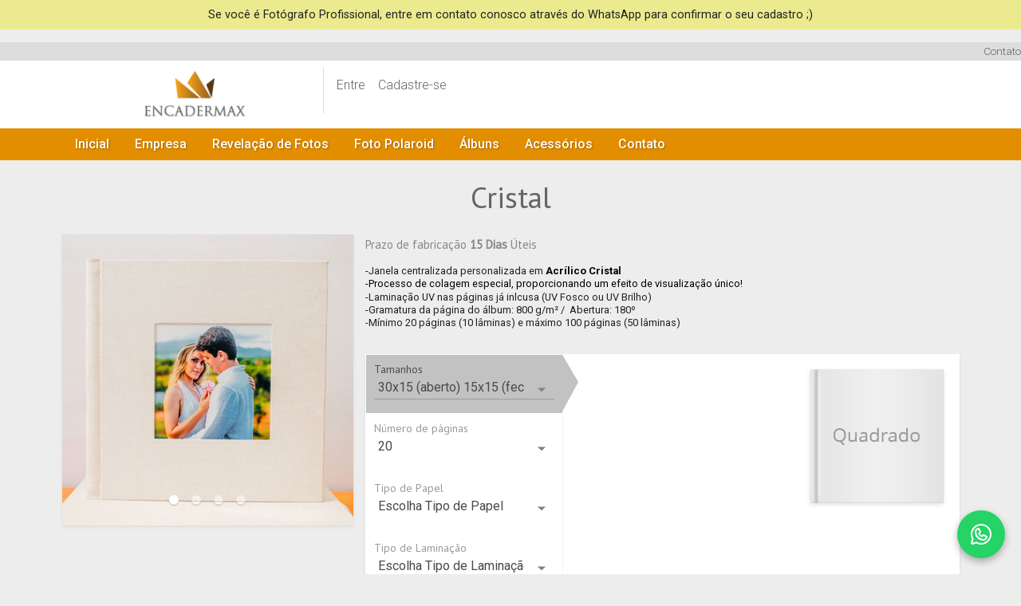

--- FILE ---
content_type: text/html; charset=ISO-8859-1
request_url: https://encadermax.com.br/fotolivros/4976/cristal
body_size: 12274
content:
<!DOCTYPE html>
<html>
	<head>
		<meta name="viewport" content="width=device-width, initial-scale=1.0">
		<title>
			Cristal | Encadermax		</title>
		<meta http-equiv="Content-Type" content="text/html; charset=ISO-8859-1"/>

		<link rel="apple-touch-icon" sizes="180x180" href="/favicon-apple-touch-icon.png">
<link rel="icon" type="image/png" href="/favicon-favicon-32x32.png" sizes="32x32">
<link rel="icon" type="image/png" href="/favicon-favicon-16x16.png"  sizes="16x16">
<link rel="manifest" href="/favicon-manifest.json">
<link rel="mask-icon" href="/favicon-safari-pinned-tab.svg"  color="#5bbad5">
<meta name="theme-color" content="#ffffff">

		<link href="https://assets.auryn.com.br/css/SiteBase/main.css?v=20260126163854" type="text/css" rel="stylesheet"/>


		
					<link href="https://fonts.googleapis.com/css2?family=Roboto:wght@300;400;500;700&display=swap" rel="stylesheet">
		
		<link href="//fonts.googleapis.com/icon?family=Material+Icons" rel="stylesheet">

		<link href="https://assets.auryn.com.br/dist/css/auryn-bootstrap-theme/auryn-bootstrap-theme.min.css?v=20260126163854" type="text/css" rel="stylesheet"/>

<link href="https://assets.auryn.com.br/dist/css/font-awesome/css/font-awesome.min.css?v=20260126163854" type="text/css" rel="stylesheet"/>


<script src="https://assets.auryn.com.br/js/vendors/jquery-3.7.1-min.js" type="text/javascript"></script>
<script src="https://assets.auryn.com.br/js/vendors/jquery.subscribe.js" type="text/javascript"></script>
<script src="https://assets.auryn.com.br/js/vendors/jquery.lazy-1.7.9.min.js" type="text/javascript"></script>

<script src="https://assets.auryn.com.br/js/vendors/fontawesome.min.js?v=20260126163854" type="text/javascript"></script>

<script src="https://assets.auryn.com.br/dist/js/bootstrap/bootstrap.min.js?v=20260126163854" type="text/javascript"></script>

<script src="https://assets.auryn.com.br/js/vendors/bootstrap-carousel-swipe.js?v=20260126163854" type="text/javascript"></script>

<script src="https://assets.auryn.com.br/dist/js/sweetalert/sweetalert.min.js?v=20260126163854" type="text/javascript"></script>


<script>
    $(window).on('load', function () {
        if (window.location.pathname.indexOf('/photoManager') === -1) {
            setTimeout(function() {
                $('.lazy').Lazy({
                    threshold: 300
                });
    
                $('.carousel').bcSwipe({ threshold: 50 });
            }, 500)
        }
    });
</script>

<style>
    @keyframes fadeInOpacity {
        0% {
            opacity: 0;
        }
        100% {
            opacity: 1;
        }
    }

    .lazy {
        animation-duration: 0.1s;
        animation-iteration-count: 1;
        animation-name: fadeInOpacity;
        animation-timing-function: ease-in;
        opacity: 1;
    }
</style>		<script src="https://assets.auryn.com.br/js/Common/DatabaseStack.js?v=20260126163854" type="text/javascript"></script>


		<script type="text/javascript">
			siteVersion = 20260126163854;
		</script>

		<link href="https://assets.auryn.com.br/css/Temas/common.css?v=20260126163854" type="text/css" rel="stylesheet"/>


		    
<link href="https://assets.auryn.com.br/css/Common/ButtonLocker.css?v=20260126163854" type="text/css" rel="stylesheet"/>

<link href="https://assets.auryn.com.br/css/interface/selectBook/chooseDetails.css?v=20260126163854" type="text/css" rel="stylesheet"/>

<link href="https://assets.auryn.com.br/css/interface/selectBook/chooseDetailsSelection.css?v=20260126163854" type="text/css" rel="stylesheet"/>


    <link href="https://assets.auryn.com.br/css/interface/selectBook/chooseDetailsMandatorySelection.css?v=20260126163854" type="text/css" rel="stylesheet"/>

 

<link href="https://assets.auryn.com.br/css/interface/selectBook/coreDetails.css?v=20260126163854" type="text/css" rel="stylesheet"/>

<link href="https://assets.auryn.com.br/css/Common/easyZoom.css?v=20260126163854" type="text/css" rel="stylesheet"/>


		
		
		
		<!-- Hotjar Tracking Code for https://encadermax.com.br by Auryn -->
<script>
    (function(h,o,t,j,a,r){
        h.hj=h.hj||function(){(h.hj.q=h.hj.q||[]).push(arguments)};
        h._hjSettings={hjid:5081812,hjsv:6};
        a=o.getElementsByTagName('head')[0];
        r=o.createElement('script');r.async=1;
        r.src=t+h._hjSettings.hjid+j+h._hjSettings.hjsv;
        a.appendChild(r);
    })(window,document,'https://static.hotjar.com/c/hotjar-','.js?sv=');
</script>

<!-- Global site tag (gtag.js) - Google Analytics -->
<script async src="https://www.googletagmanager.com/gtag/js?id=UA-185495309-1"></script>
<script>
  window.dataLayer = window.dataLayer || [];
  function gtag(){dataLayer.push(arguments);}
  gtag('js', new Date());

  gtag('config', 'UA-185495309-1');
</script>

		            
    <link href="https://assets.auryn.com.br/css/Widgets/ZapZap.css?v=20260126163854" type="text/css" rel="stylesheet"/>


<a
    id="zap-btn"
    href="https://wa.me/5585988143031?text=Ol%C3%A1%21%20Pode%20me%20ajudar%3F"
    target="_blank"
    class="shadow-sm"
    title="Entre em contato"
>
    
    <img src="https://assets.auryn.com.br/public/images/icons/whatsapp_logo.svg" alt="WhatsApp">
</a>        
		<link href="https://assets.auryn.com.br/css/Temas/Tema1/theme.css?v=20260126163854" type="text/css" rel="stylesheet"/>

		    
<script src="https://assets.auryn.com.br/js/interface/selectBook/BookAttributesManager.js?v=20260126163854" type="text/javascript"></script>

<script src="https://assets.auryn.com.br/js/interface/selectBook/chooseDetailPrice.js?v=20260126163854" type="text/javascript"></script>

<script src="https://assets.auryn.com.br/js/interface/selectBook/ChooseDetailsAdditionalTime.js?v=20260126163854" type="text/javascript"></script>

<script src="https://assets.auryn.com.br/js/interface/selectBook/chooseDetails.js?v=20260126163854" type="text/javascript"></script>

<script src="https://assets.auryn.com.br/js/interface/selectBook/chooseDetailsAddToCart.js?v=20260126163854" type="text/javascript"></script>

<script src="https://assets.auryn.com.br/js/interface/selectBook/chooseDetailsBlockNextButton.js?v=20260126163854" type="text/javascript"></script>


    <script src="https://assets.auryn.com.br/js/interface/selectBook/chooseDetailsMandatorySelection.js?v=20260126163854" type="text/javascript"></script>

    <script src="https://assets.auryn.com.br/js/interface/selectBook/chooseDetailsMandatorySelectionBlocker.js?v=20260126163854" type="text/javascript"></script>


<script src="https://assets.auryn.com.br/js/interface/selectBook/chooseCoverCaseType.js?v=20260126163854" type="text/javascript"></script>

<script src="https://assets.auryn.com.br/js/interface/selectBook/chooseAttributeSelection.js?v=20260126163854" type="text/javascript"></script>

<script src="https://assets.auryn.com.br/js/interface/selectBook/showBookCase.js?v=20260126163854" type="text/javascript"></script>

<script src="https://assets.auryn.com.br/js/interface/selectBook/chooseDetailsBase.js?v=20260126163854" type="text/javascript"></script>

<script src="https://assets.auryn.com.br/js/interface/selectBook/EasyZoomApi.js?v=20260126163854" type="text/javascript"></script>

<script src="https://assets.auryn.com.br/js/vendors/cookie.js?v=20260126163854" type="text/javascript"></script>

<script src="https://assets.auryn.com.br/js/interface/selectBook/UrlManager.js?v=20260126163854" type="text/javascript"></script>

<script src="https://assets.auryn.com.br/js/Common/ReplaceTag.js?v=20260126163854" type="text/javascript"></script>

<script src="https://assets.auryn.com.br/js/Common/UrlParameters.js?v=20260126163854" type="text/javascript"></script>

<script src="https://assets.auryn.com.br/js/Common/CompanyOption.js?v=20260126163854" type="text/javascript"></script>

<script src="https://assets.auryn.com.br/dist/angular/angular.min.js?v=20260126163854" type="text/javascript"></script>

				
    <!-- Google Tag Manager -->
    <script>(function(w,d,s,l,i){w[l]=w[l]||[];w[l].push({'gtm.start':
    new Date().getTime(),event:'gtm.js'});var f=d.getElementsByTagName(s)[0],
    j=d.createElement(s),dl=l!='dataLayer'?'&l='+l:'';j.async=true;j.src=
    'https://www.googletagmanager.com/gtm.js?id='+i+dl;f.parentNode.insertBefore(j,f);
    })(window,document,'script','dataLayer','GTM-NDCV4PB7');</script>
    <!-- End Google Tag Manager -->

    <title>Cristal | Encadermax</title>
				    <meta property="og:site_name" content="Encadermax">
    <meta property="og:title" content="Cristal | Encadermax">
    <meta property="og:image" content="https://assets.auryn.com.br/public/getModelSizeCoverImage/44582/core/300/300/core-4976-44582?v=3">
    <meta property="og:image:width" content="300">
    <meta property="og:image:height" content="300">
    <meta property="og:description" content="-Janela centralizada personalizada em Acrílico Cristal-Processo d..."/>
    <meta property="og:url" content="https://encadermax.com.br/fotolivros/4976/cristal">

		
	</head>
	<body user_id="">
		

    

		
    

    <div class="arn-bootstrap headerMessage">
        <p class="text-center" style="background: #ecea8e; padding: 5px; padding: 10px; font-size: 0.9em;">Se você é Fotógrafo Profissional, entre em contato conosco através do WhatsApp para confirmar o seu cadastro ;)</p>
    </div>
		<div id="wrapper">
			<div id="above">
				
				<link href="https://assets.auryn.com.br/css/Mobile/header.css?v=20260126163854" type="text/css" rel="stylesheet"/>

<script src="https://assets.auryn.com.br/js/Mobile/menu.js?v=20260126163854" type="text/javascript"></script>


<header class="mobileHeader">
    <a class="nav-logo" href="/home">
        <img id="client-logo-image" src="https://assets.auryn.com.br/images/company/encadermax.com.br.png" alt="Logo empresa"/>
    </a>
    <div class="menu-wrapper">
        <label class="menu-switch">
            <span class="menuIcon initial"></span>
        </label>
        <nav class="navMenu">
            <li class="">
                
                                    <section>
    <a href="/login" class="buttonPrimary">Entre</a>
    <a href="/cadastro-rapido" class="buttonPrimary">Cadastre-se</a>
</section>                            </li>
            
            <li><a href="/comprar/carrinho-de-compras">Carrinho de compras</a></li>
            
                                    
            
        
    <li class="level1 ">
                
                    
<a href="/home" target="" class="main-menu ">
    Inicial
</a>
            </li>
        
            
        
    <li class="level1 ">
                
                    
<a href="/quem-somos" target="" class="main-menu ">
    Empresa
</a>
            </li>
        
            
        
    <li class="level1 ">
                
                    


    
<a href="/revelacao-de-fotos" target="" class="main-menu ">
    Revelação de Fotos
</a>
            </li>
        
            
        
    <li class="level1 ">
                
                    
    <a href="/criar-produto/categoria/A/1386/foto-polaroid" target="" class="main-menu ">
    Foto Polaroid
</a>
    <ul class="sub-menu backgroundColorSecond">
            </ul>

            </li>
        
            
                    
    <li class="level1 has-sub-menu">
                
                    
    <a href="/fotolivros/categoria/A/769/albuns" target="" class="main-menu ">
    Álbuns
</a>

    <ul class="sub-menu backgroundColorSecond">
                                                                                        <li class="level2">
                    <a href="/fotolivros/categoria/B/1424/premium" target="" class="main-menu ">
    Premium
</a>
                </li>
                                                                                <li class="level2">
                    <a href="/fotolivros/categoria/B/1420/acrilicos" target="" class="main-menu ">
    Acrílicos
</a>
                </li>
                                                                                                    <li class="level2">
                    <a href="/fotolivros/categoria/B/1421/madeiras" target="" class="main-menu ">
    Madeiras
</a>
                </li>
                                                                                                    <li class="level2">
                    <a href="/fotolivros/categoria/B/1423/tradicional" target="" class="main-menu ">
    Tradicional
</a>
                </li>
                                                                                                    <li class="level2">
                    <a href="/fotolivros/categoria/B/1422/fotograficos" target="" class="main-menu ">
    Fotográficos
</a>
                </li>
                                            </ul>

            </li>
        
            
                    
    <li class="level1 has-sub-menu">
                
                    
    <a href="/fotolivros/categoria/A/772/acessorios" target="" class="main-menu ">
    Acessórios
</a>

    <ul class="sub-menu backgroundColorSecond">
                                                                    <li class="level2">
                    <a href="/fotolivros/categoria/B/1574/luvas" target="" class="main-menu ">
    Luvas
</a>
                </li>
                                                                                                                        <li class="level2">
                    <a href="/fotolivros/categoria/B/1573/estojos" target="" class="main-menu ">
    Estojos
</a>
                </li>
                                                                                                    <li class="level2">
                    <a href="/fotolivros/categoria/B/1575/caixas" target="" class="main-menu ">
    Caixas
</a>
                </li>
                                                                                                    <li class="level2">
                    <a href="/fotolivros/categoria/B/1577/cases-para-fotos-pen-drive-dvd-s" target="" class="main-menu ">
    Cases para Fotos / Pen Drive / DVD&#039;s
</a>
                </li>
                                                                </ul>

            </li>
        
            
        
    <li class="level1 ">
                
                    
<a href="/contato" target="" class="main-menu ">
    Contato
</a>
            </li>

                
            
            
            <li><a href="/logout" class="logout">Sair</a></li>
        </nav>
    </div>
</header>
				
				

												
				
					
											<link href="https://assets.auryn.com.br/css/Temas/Tema1/header/headerModel1.css?v=20260126163854" type="text/css" rel="stylesheet"/>


<script>
    $(window).ready(function () {        
        window.onscroll = function() {stickyFunction()};

        var header = document.getElementById("MainMenuSell");
        var sticky = header.offsetTop;

        function stickyFunction() {
          if (window.pageYOffset >= sticky) {
            header.classList.add("sticky");
          } else {
            header.classList.remove("sticky");
          }
        }
    });
</script>
<header id="firstHeader" class="arn-bootstrap">
    <div>
        <nav id="inf-acessMenu">
            <ul id="infMenu">
                                    
<nav id="main-menu" class="systemMenu menu" name="SECUNDARIO" type="CUSTOM">
    <ul class="menu-list">
        <li class="level1 ">
            <a href="/contato" class="main-menu">
                Contato
            </a>
        </li>
    </ul>
</nav>                            </ul>
        </nav>
        <nav id="LogoPlusUserMenu" class="container">
            <div class="container">
                <div id="client-logo">
                    <a href="/home" class="logo parceiro">
                        <img id="client-logo-image" src="https://assets.auryn.com.br/images/company/encadermax.com.br.png" alt="Logo da Empresa"/>
                    </a>
                </div>
                <div class="rightContent d-flex justify-content-between align-items-center">
                    <nav id="userMenu" class="anonymous">
                                                    
<ul class="canRegister">
    <li><a href="/login">Entre</a></li>
    
            <li><a href="/cadastro-rapido">Cadastre-se</a></li>
    </ul>                                            </nav>
                        <link href="https://assets.auryn.com.br/css/Widgets/Buy/_shoppingBag.css?v=20260126163854" type="text/css" rel="stylesheet"/>


<div id="buy-car" class="d-flex">
            <a class="cart buyCart" href="/comprar/carrinho-de-compras">
                    </a>
        </div>                </div>
            </div>
        </nav>
        <nav id="MainMenuSell">
            <div class="container">
                <div class="menusWrapper">
                    <ul id="menu">
                                                    <nav id="main-menu" class="systemMenu menu" name="PRINCIPAL" type="CUSTOM">
    <ul class="menu-list">
                
            
        
    <li class="level1 ">
                
                    
<a href="/home" target="" class="main-menu ">
    Inicial
</a>
            </li>
        
            
        
    <li class="level1 ">
                
                    
<a href="/quem-somos" target="" class="main-menu ">
    Empresa
</a>
            </li>
        
            
        
    <li class="level1 ">
                
                    


    
<a href="/revelacao-de-fotos" target="" class="main-menu ">
    Revelação de Fotos
</a>
            </li>
        
            
        
    <li class="level1 ">
                
                    
    <a href="/criar-produto/categoria/A/1386/foto-polaroid" target="" class="main-menu ">
    Foto Polaroid
</a>
    <ul class="sub-menu backgroundColorSecond">
            </ul>

            </li>
        
            
                    
    <li class="level1 has-sub-menu">
                
                    
    <a href="/fotolivros/categoria/A/769/albuns" target="" class="main-menu ">
    Álbuns
</a>

    <ul class="sub-menu backgroundColorSecond">
                                                                                        <li class="level2">
                    <a href="/fotolivros/categoria/B/1424/premium" target="" class="main-menu ">
    Premium
</a>
                </li>
                                                                                <li class="level2">
                    <a href="/fotolivros/categoria/B/1420/acrilicos" target="" class="main-menu ">
    Acrílicos
</a>
                </li>
                                                                                                    <li class="level2">
                    <a href="/fotolivros/categoria/B/1421/madeiras" target="" class="main-menu ">
    Madeiras
</a>
                </li>
                                                                                                    <li class="level2">
                    <a href="/fotolivros/categoria/B/1423/tradicional" target="" class="main-menu ">
    Tradicional
</a>
                </li>
                                                                                                    <li class="level2">
                    <a href="/fotolivros/categoria/B/1422/fotograficos" target="" class="main-menu ">
    Fotográficos
</a>
                </li>
                                            </ul>

            </li>
        
            
                    
    <li class="level1 has-sub-menu">
                
                    
    <a href="/fotolivros/categoria/A/772/acessorios" target="" class="main-menu ">
    Acessórios
</a>

    <ul class="sub-menu backgroundColorSecond">
                                                                    <li class="level2">
                    <a href="/fotolivros/categoria/B/1574/luvas" target="" class="main-menu ">
    Luvas
</a>
                </li>
                                                                                                                        <li class="level2">
                    <a href="/fotolivros/categoria/B/1573/estojos" target="" class="main-menu ">
    Estojos
</a>
                </li>
                                                                                                    <li class="level2">
                    <a href="/fotolivros/categoria/B/1575/caixas" target="" class="main-menu ">
    Caixas
</a>
                </li>
                                                                                                    <li class="level2">
                    <a href="/fotolivros/categoria/B/1577/cases-para-fotos-pen-drive-dvd-s" target="" class="main-menu ">
    Cases para Fotos / Pen Drive / DVD&#039;s
</a>
                </li>
                                                                </ul>

            </li>
        
            
        
    <li class="level1 ">
                
                    
<a href="/contato" target="" class="main-menu ">
    Contato
</a>
            </li>

    </ul>
</nav>

                                            </ul>
                </div>
            </div>
        </nav>
        <div class="paddingArea"></div>
    </div>
</header>


<style type="text/css">
            #MainMenuSell{
            background-color: #e38e00 !important
        }
        #menu .item.active:after{
            background-color: #e38e00 !important
        }
        
                    #main-menu.systemMenu[name="PRINCIPAL"] a:hover, #main-menu a.activated, .systemMenu[name="PRINCIPAL"] li:hover{
                background: #9c5b1b !important;
            }
            
            .buttonTextPrimaryColor {
            color: #ffffff !important;
        }

    </style>					
					
					
				
									<div class="arn-bootstrap">
						<div class="container content-top"></div>
					</div>
				
									<div class="arn-bootstrap content-center">
						
    <!-- Google Tag Manager (noscript) -->
    <noscript><iframe src="https://www.googletagmanager.com/ns.html?id=GTM-NDCV4PB7"
    height="0" width="0" style="display:none;visibility:hidden"></iframe></noscript>
    <!-- End Google Tag Manager (noscript) -->

    
    <div id="coverCaseCoreWindow" class="arn-bootstrap">
        <div id="chooseDetails" class="container">
            <section class="content" model_id="4976" sheets_are_editable="1" editor_type="normal">
                <h1 class="text-center text-dark my-4">Cristal</h1>
                                                    <section class="mt-3">
                                                <div class="parentSection coreSection " section_name="core">
    <div class="row">
        <div class="col-12 col-md-4 mb-3 mb-md-0">
            <script src="https://assets.auryn.com.br/js/vendors/jquery.fancybox.min-3.3.5.js" type="text/javascript"></script>
<link href="/css/Vendors/jquery.fancybox.min-3.3.5.css" type="text/css" rel="stylesheet" >


<script>
    // Configurações do FancyBox (Tela de zoom das fotos dos produtos)
    $('[data-fancybox]').fancybox({
        loop : true,
        protect: true
    });
    $('.carousel').carousel();

    $('.carousel-control').click(() => {
        console.log('Só vai queridão');
    });

    $(document).on('#book-images-carousel', 'slide.bs.carousel', function () {
        console.log('Trocou imagem');
    })
</script>
<style>
    .carousel-control,
    .carousel-indicators {
        z-index: 9999;
    }

    @media (min-width: 769px) {
        .fancybox-button--arrow_left,
        .fancybox-button--arrow_right {
            width: 100px !important;
            height: 100px !important;
        }

        .fancybox-button--arrow_left {
            margin-left: 50px !important;
        }

        .fancybox-button--arrow_right {
            margin-right: 50px !important;
        }

        .fancybox-button--arrow_left:before {
            content: '';
            position: absolute;
            width: 650px;
            height: 800px;
            top: -360px;
            left: -360px;
        }

        .fancybox-button--arrow_right:before {
            content: '';
            position: absolute;
            width: 650px;
            height: 800px;
            top: -360px;
            right: -360px;
        }
    }

    @media (max-width: 768px) {
        .fancybox-button--arrow_left,
        .fancybox-button--arrow_right {
            width: 50px !important;
            height: 50px !important;
            top: 70% !important;
            z-index: 2147483647 !important;
        }

        .fancybox-button--arrow_left {
            left: 20px !important;
            margin-left: 0 !important;
        }

        .fancybox-button--arrow_right {
            right: 20px !important;
            margin-right: 0 !important;
        }
    }
</style>



<div
    class="carousel slide shadow-sm"
    id="book-images-carousel"
    data-ride="carousel"
>
                        <ol class="carousel-indicators">
                                    <li
                        data-target="#book-images-carousel"
                        data-slide-to="0"
                        class="active"
                    ></li>
                                    <li
                        data-target="#book-images-carousel"
                        data-slide-to="1"
                        class=""
                    ></li>
                                    <li
                        data-target="#book-images-carousel"
                        data-slide-to="2"
                        class=""
                    ></li>
                                    <li
                        data-target="#book-images-carousel"
                        data-slide-to="3"
                        class=""
                    ></li>
                            </ol>
                <div class="carousel-inner">
            
                            
                
                <a
                    class="carousel-item text-center active"
                    href="https://assets.auryn.com.br/public/getModelSizeCoverImage/44582/core/2000/2000/core-4976-44582?v=3"
                    data-fancybox="gallery"
                >
                    <img
                        class="book-image w-100"
                        itemprop="image"
                        src="https://assets.auryn.com.br/public/getModelSizeCoverImage/44582/core/470/405/core-4976-44582?v=3"
                        alt="Cristal1"
                        title="Cristal"
                    />
                </a>
                            
                
                <a
                    class="carousel-item text-center "
                    href="https://assets.auryn.com.br/public/getModelSizeCoverImage/44583/core/2000/2000/core-4976-44583?v=3"
                    data-fancybox="gallery"
                >
                    <img
                        class="book-image w-100"
                        itemprop="image"
                        src="https://assets.auryn.com.br/public/getModelSizeCoverImage/44583/core/470/405/core-4976-44583?v=3"
                        alt="Cristal2"
                        title="Cristal"
                    />
                </a>
                            
                
                <a
                    class="carousel-item text-center "
                    href="https://assets.auryn.com.br/public/getModelSizeCoverImage/44585/core/2000/2000/core-4976-44585?v=3"
                    data-fancybox="gallery"
                >
                    <img
                        class="book-image w-100"
                        itemprop="image"
                        src="https://assets.auryn.com.br/public/getModelSizeCoverImage/44585/core/470/405/core-4976-44585?v=3"
                        alt="Cristal3"
                        title="Cristal"
                    />
                </a>
                            
                
                <a
                    class="carousel-item text-center "
                    href="https://assets.auryn.com.br/public/getModelSizeCoverImage/44586/core/2000/2000/core-4976-44586?v=3"
                    data-fancybox="gallery"
                >
                    <img
                        class="book-image w-100"
                        itemprop="image"
                        src="https://assets.auryn.com.br/public/getModelSizeCoverImage/44586/core/470/405/core-4976-44586?v=3"
                        alt="Cristal4"
                        title="Cristal"
                    />
                </a>
                    </div>
    </div>
        </div>
        <div class="col-12 col-md-8 mb-3 mb-md-0">
            <div class="row firstSection">
                <div class="col-12 col-md-8">
                    <h5 class="text-muted mb-3 mt-3 mt-md-0 ">
                        <small>
                            Prazo de fabricação
                            <span class="deliveryTime" original_time_to_produce="15">
                                <strong>15 Dias</strong>
                                                                    Úteis
                                                            </span>
                        </small>
                    </h5>
                    <div class="model-description mb-3">
                        <small><p>-Janela centralizada personalizada em&nbsp;<span style="color: #000000;" data-mce-style="color: #000000;"><strong>Acrílico Cristal</strong></span></p><p><span style="color: #000000;" data-mce-style="color: #000000;">-Processo de colagem especial, proporcionando um efeito de visualização único!</span></p><p>-Laminação UV nas páginas já inlcusa (UV Fosco ou UV Brilho)</p><p>-Gramatura da página do álbum: 800 g/m² /&nbsp; Abertura: 180º<br></p><p>-Mínimo 20 páginas (10 lâminas) e máximo 100 páginas (50 lâminas)</p></small>
                    </div>
                </div>
                <div class="col-12 col-md-4">
                                    </div>
            </div>
            <div class="secondSection mt-3">
                <div class="sectionBlock coverSectionBlock  shadow-sm bg-white  h-100">
    <div class="row h-100 mx-0">
        <div class="col-12 col-md-4 px-0">
            <div class="attributeBlock attributes sizeAttributes h-100 ">
                <div class="attributeSelection sizeBlock">
                    <h2>Tamanhos</h2>
                    <select class="chooseModelSize">
    
        <option value="41" full_name="30x15 (aberto) 15x15 (fechado)" price="0" base_price="420"
                page_price="0" src=https://assets.auryn.com.br/images/interface/BookSize/quadrado.png double_page="1">
            30x15 (aberto) 15x15 (fechado)
        </option>
    
        <option value="25" full_name="30x20 (aberto) 15x20 (fechado)" price="0" base_price="420"
                page_price="0" src=https://assets.auryn.com.br/images/interface/BookSize/retrato.png double_page="1">
            30x20 (aberto) 15x20 (fechado)
        </option>
    
        <option value="270" full_name="40x15 (aberto) 20x15 (fechado)" price="0" base_price="420"
                page_price="0" src=https://assets.auryn.com.br/images/interface/BookSize/paisagem.png double_page="1">
            40x15 (aberto) 20x15 (fechado)
        </option>
    
        <option value="42" full_name="30x21 (aberto) 15x21 (fechado)" price="0" base_price="420"
                page_price="0" src=https://assets.auryn.com.br/images/interface/BookSize/retrato.png double_page="1">
            30x21 (aberto) 15x21 (fechado)
        </option>
    
        <option value="68" full_name="43x15 (aberto) 21x15 (fechado)" price="0" base_price="420"
                page_price="0" src=https://assets.auryn.com.br/images/interface/BookSize/paisagem.png double_page="1">
            43x15 (aberto) 21x15 (fechado)
        </option>
    
        <option value="281" full_name="40x20 (aberto) 20x20 (fechado)" price="0" base_price="480"
                page_price="0" src=https://assets.auryn.com.br/images/interface/BookSize/quadrado.png double_page="1">
            40x20 (aberto) 20x20 (fechado)
        </option>
    
        <option value="23" full_name="38x25 (aberto) 19x25 (fechado)" price="0" base_price="480"
                page_price="0" src=https://assets.auryn.com.br/images/interface/BookSize/retrato.png double_page="1">
            38x25 (aberto) 19x25 (fechado)
        </option>
    
        <option value="45" full_name="40x25 (aberto) 20x25 (fechado)" price="0" base_price="480"
                page_price="0" src=https://assets.auryn.com.br/images/interface/BookSize/retrato.png double_page="1">
            40x25 (aberto) 20x25 (fechado)
        </option>
    
        <option value="46" full_name="50x20 (aberto) 25x20 (fechado)" price="0" base_price="480"
                page_price="0" src=https://assets.auryn.com.br/images/interface/BookSize/paisagem.png double_page="1">
            50x20 (aberto) 25x20 (fechado)
        </option>
    
        <option value="114" full_name="54x20 (aberto) 27x20 (fechado)" price="0" base_price="480"
                page_price="0" src=https://assets.auryn.com.br/images/interface/BookSize/paisagem.png double_page="1">
            54x20 (aberto) 27x20 (fechado)
        </option>
    
        <option value="26" full_name="40x30 (aberto) 20x30 (fechado)" price="0" base_price="480"
                page_price="0" src=https://assets.auryn.com.br/images/interface/BookSize/retrato.png double_page="1">
            40x30 (aberto) 20x30 (fechado)
        </option>
    
        <option value="7" full_name="60x20 (aberto) 30x20 (fechado)" price="0" base_price="480"
                page_price="0" src=https://assets.auryn.com.br/images/interface/BookSize/paisagem.png double_page="1">
            60x20 (aberto) 30x20 (fechado)
        </option>
    
        <option value="24" full_name="45x30 (aberto) 22,5x30 (fechado)" price="0" base_price="525"
                page_price="0" src=https://assets.auryn.com.br/images/interface/BookSize/retrato.png double_page="1">
            45x30 (aberto) 22,5x30 (fechado)
        </option>
    
        <option value="272" full_name="48x30 (aberto) 24x30 (fechado)" price="0" base_price="525"
                page_price="0" src=https://assets.auryn.com.br/images/interface/BookSize/retrato.png double_page="1">
            48x30 (aberto) 24x30 (fechado)
        </option>
    
        <option value="47" full_name="50x25 (aberto) 25x25 (fechado)" price="0" base_price="525"
                page_price="0" src=https://assets.auryn.com.br/images/interface/BookSize/quadrado.png double_page="1">
            50x25 (aberto) 25x25 (fechado)
        </option>
    
        <option value="18" full_name="50x30 (aberto) 25x30 (fechado)" price="0" base_price="525"
                page_price="0" src=https://assets.auryn.com.br/images/interface/BookSize/retrato.png double_page="1">
            50x30 (aberto) 25x30 (fechado)
        </option>
    
        <option value="17" full_name="60x25 (aberto) 30x25 (fechado)" price="0" base_price="525"
                page_price="0" src=https://assets.auryn.com.br/images/interface/BookSize/paisagem.png double_page="1">
            60x25 (aberto) 30x25 (fechado)
        </option>
    
        <option value="89" full_name="54x27 (aberto) 27x27 (fechado)" price="0" base_price="525"
                page_price="0" src=https://assets.auryn.com.br/images/interface/BookSize/quadrado.png double_page="1">
            54x27 (aberto) 27x27 (fechado)
        </option>
    
        <option value="56" full_name="76x25 (aberto) 38x25 (fechado)" price="0" base_price="577.5"
                page_price="0" src=https://assets.auryn.com.br/images/interface/BookSize/paisagem.png double_page="1">
            76x25 (aberto) 38x25 (fechado)
        </option>
    
        <option value="19" full_name="60x30 (aberto) 30x30 (fechado)" price="0" base_price="577.5"
                page_price="0" src=https://assets.auryn.com.br/images/interface/BookSize/quadrado.png double_page="1">
            60x30 (aberto) 30x30 (fechado)
        </option>
    
        <option value="40" full_name="70x30 (aberto) 35x30 (fechado)" price="0" base_price="630"
                page_price="0" src=https://assets.auryn.com.br/images/interface/BookSize/paisagem.png double_page="1">
            70x30 (aberto) 35x30 (fechado)
        </option>
    
        <option value="20" full_name="80x30 (aberto) 40x30 (fechado)" price="0" base_price="630"
                page_price="0" src=https://assets.auryn.com.br/images/interface/BookSize/paisagem.png double_page="1">
            80x30 (aberto) 40x30 (fechado)
        </option>
    
        <option value="50" full_name="90x30 (aberto) 45x30 (fechado)" price="0" base_price="630"
                page_price="0" src=https://assets.auryn.com.br/images/interface/BookSize/paisagem.png double_page="1">
            90x30 (aberto) 45x30 (fechado)
        </option>
    </select>
                    <span class="additionalValue"></span>
                </div>

                                    <div class="attributeSelection staticPagesBlock numberOfPages">
                        <h2>Número de
                                                            páginas
                                                    </h2>
                        <select class="chooseNumberOfPages">
            <option selected="selected" value="20" price="40.5">
            20
        </option>
            <option  value="22" price="44.55">
            22
        </option>
            <option  value="24" price="48.6">
            24
        </option>
            <option  value="26" price="52.65">
            26
        </option>
            <option  value="28" price="56.7">
            28
        </option>
            <option  value="30" price="60.75">
            30
        </option>
            <option  value="32" price="64.8">
            32
        </option>
            <option  value="34" price="68.85">
            34
        </option>
            <option  value="36" price="72.9">
            36
        </option>
            <option  value="38" price="76.95">
            38
        </option>
            <option  value="40" price="81">
            40
        </option>
            <option  value="42" price="85.05">
            42
        </option>
            <option  value="44" price="89.1">
            44
        </option>
            <option  value="46" price="93.15">
            46
        </option>
            <option  value="48" price="97.2">
            48
        </option>
            <option  value="50" price="101.25">
            50
        </option>
            <option  value="52" price="109.8">
            52
        </option>
            <option  value="54" price="118.35">
            54
        </option>
            <option  value="56" price="126.9">
            56
        </option>
            <option  value="58" price="135.45">
            58
        </option>
            <option  value="60" price="144">
            60
        </option>
            <option  value="62" price="152.55">
            62
        </option>
            <option  value="64" price="161.1">
            64
        </option>
            <option  value="66" price="169.65">
            66
        </option>
            <option  value="68" price="178.2">
            68
        </option>
            <option  value="70" price="186.75">
            70
        </option>
            <option  value="72" price="195.3">
            72
        </option>
            <option  value="74" price="203.85">
            74
        </option>
            <option  value="76" price="212.4">
            76
        </option>
            <option  value="78" price="220.95">
            78
        </option>
            <option  value="80" price="229.5">
            80
        </option>
            <option  value="82" price="238.05">
            82
        </option>
            <option  value="84" price="246.6">
            84
        </option>
            <option  value="86" price="255.15">
            86
        </option>
            <option  value="88" price="263.7">
            88
        </option>
            <option  value="90" price="272.25">
            90
        </option>
            <option  value="92" price="280.8">
            92
        </option>
            <option  value="94" price="289.35">
            94
        </option>
            <option  value="96" price="297.9">
            96
        </option>
            <option  value="98" price="306.45">
            98
        </option>
            <option  value="100" price="315">
            100
        </option>
    </select>
                        <span class="additionalValue"></span>
                    </div>
                
                    <div class="attributeSelection userMustSelect" cccs1_id="1286585">
        <h2 class="sectionName">Tipo de Papel</h2>
        <select class="chooseAttribute">
                            <option value="0">Escolha Tipo de Papel</option>
                        
                                                            
        <option class="hideMeBookSize" value="1286588" 
                book_size_id="41" price="0" 
                additional_text="" per_sheet="0">Papel Fosco</option> 
                                                        
            
                                                    
            
                    
        <option class="hideMeBookSize" value="1286590" 
                book_size_id="41" price="0.7" 
                additional_text="R$ 0,70 adicional por lâmina" per_sheet="1">Papel Silk</option> 
    
                        
        </select>
            </div>
    <div class="attributeSelection userMustSelect" cccs1_id="1286422">
        <h2 class="sectionName">Tipo de Laminação</h2>
        <select class="chooseAttribute">
                            <option value="0">Escolha Tipo de Laminação</option>
                        
                                                            
        <option class="hideMeBookSize" value="1286423" 
                book_size_id="41" price="0" 
                additional_text="" per_sheet="0">UV Fosco</option> 
                                    
        <option class="hideMeBookSize" value="1286424" 
                book_size_id="41" price="0" 
                additional_text="" per_sheet="0">UV Brilho</option> 
    
                        
        </select>
            </div>
    <div class="attributeSelection userMustSelect" cccs1_id="1286428">
        <h2 class="sectionName">Corte Lateral (Miolo)</h2>
        <select class="chooseAttribute">
                            <option value="0">Escolha Corte Lateral (Miolo)</option>
                        
                                                            
        <option class="hideMeBookSize" value="1286429" 
                book_size_id="41" price="0" 
                additional_text="" per_sheet="0">Natural</option> 
                                                        
                        
                    
        <option class="hideMeBookSize" value="1286431" 
                book_size_id="41" price="25" 
                additional_text="R$ 25,00 adicionais" per_sheet="0">Ouro</option> 
                                                        
                        
                    
        <option class="hideMeBookSize" value="1286433" 
                book_size_id="41" price="25" 
                additional_text="R$ 25,00 adicionais" per_sheet="0">Prata</option> 
                                                        
                        
                    
        <option class="hideMeBookSize" value="1286435" 
                book_size_id="41" price="25" 
                additional_text="R$ 25,00 adicionais" per_sheet="0">Preto</option> 
    
                        
        </select>
            </div>

            </div>
        </div>
        <div class="col-12 col-md-8 px-0">
            
<div class="rightBlock attributesView h-100">
    <div class="row">
                <div class="col-12 col-md-7">
            <div class="selection">
                                                            <div class="selectionItem" allow_embossing="" cccs2_id="1286588">
                                                    </div>
                                            <div class="selectionItem" allow_embossing="" cccs2_id="1286590">
                                                    </div>
                                                                                <div class="selectionItem" allow_embossing="" cccs2_id="1286423">
                                                    </div>
                                            <div class="selectionItem" allow_embossing="" cccs2_id="1286424">
                                                    </div>
                                                                                <div class="selectionItem" allow_embossing="" cccs2_id="1286429">
                                                            <div class="hideMe2 hidden externalBlock userMustSelect" cccs1_id="1286428" cccs2_id="1286429" cccs3_id="1286430">
                                                                            <a class="fancybox" href="https://assets.auryn.com.br/image/getCoverCaseImage/1500/1500/1286430/5f765106b3d361.88412714.jpg">
                                                                                            <img class="internalBlock" src_normal="https://assets.auryn.com.br/image/getCoverCaseImage/260/260/1286430/5f765106b3d361.88412714.jpg">
                                                                                    </a>
                                    
                                    <p class="name">Corte Natural</p>
                                </div>
                                                    </div>
                                            <div class="selectionItem" allow_embossing="" cccs2_id="1286431">
                                                            <div class="hideMe2 hidden externalBlock userMustSelect" cccs1_id="1286428" cccs2_id="1286431" cccs3_id="1286432">
                                                                            <a class="fancybox" href="https://assets.auryn.com.br/image/getCoverCaseImage/1500/1500/1286432/5f765110c592a8.99318979.jpg">
                                                                                            <img class="internalBlock" src_normal="https://assets.auryn.com.br/image/getCoverCaseImage/260/260/1286432/5f765110c592a8.99318979.jpg">
                                                                                    </a>
                                    
                                    <p class="name">Corte Ouro</p>
                                </div>
                                                    </div>
                                            <div class="selectionItem" allow_embossing="" cccs2_id="1286433">
                                                            <div class="hideMe2 hidden externalBlock userMustSelect" cccs1_id="1286428" cccs2_id="1286433" cccs3_id="1286434">
                                                                            <a class="fancybox" href="https://assets.auryn.com.br/image/getCoverCaseImage/1500/1500/1286434/5f765118bbf506.80358011.jpg">
                                                                                            <img class="internalBlock" src_normal="https://assets.auryn.com.br/image/getCoverCaseImage/260/260/1286434/5f765118bbf506.80358011.jpg">
                                                                                    </a>
                                    
                                    <p class="name">Corte Prata</p>
                                </div>
                                                    </div>
                                            <div class="selectionItem" allow_embossing="" cccs2_id="1286435">
                                                            <div class="hideMe2 hidden externalBlock userMustSelect" cccs1_id="1286428" cccs2_id="1286435" cccs3_id="1286436">
                                                                            <a class="fancybox" href="https://assets.auryn.com.br/image/getCoverCaseImage/1500/1500/1286436/5f765120330f68.24054035.jpg">
                                                                                            <img class="internalBlock" src_normal="https://assets.auryn.com.br/image/getCoverCaseImage/260/260/1286436/5f765120330f68.24054035.jpg">
                                                                                    </a>
                                    
                                    <p class="name">Corte Preto</p>
                                </div>
                                                    </div>
                                                </div>
        </div>

        <div class="col-12 col-md-5 d-none d-md-block">
            <div class="imageOrColor shadow-sm"></div>
        </div>
    </div>
        
    <div class="descriptions">
                                    <article class="hideMe2 hidden" cccs2_id="1286588"></article>
                            <article class="hideMe2 hidden" cccs2_id="1286590">*Atenção: Papel Silk indisponível para os tamanhos 40x15 e 43x15, produzidos somente em Papel Fosco*</article>
                                                <article class="hideMe2 hidden" cccs2_id="1286423"></article>
                            <article class="hideMe2 hidden" cccs2_id="1286424"></article>
                                                <article class="hideMe2 hidden" cccs2_id="1286429"></article>
                            <article class="hideMe2 hidden" cccs2_id="1286431"></article>
                            <article class="hideMe2 hidden" cccs2_id="1286433"></article>
                            <article class="hideMe2 hidden" cccs2_id="1286435"></article>
                        </div>
</div>
        </div>
    </div>
</div>
            </div>
        </div>
    </div>

    
</section>


                    </section>
                                        <section class="bookMiddle ">
                        <div class="parentSection coverSection" section_name="cover">
    <div class="subdivisionText d-flex align-items-center">
        <hr class="w-100 m-0">
        <span class="mx-2 flex-grow-1 flex-shrink-0">
            Opções da Capa
        </span>
        <hr class="w-100 m-0">
    </div>
    <div class="textplusvalue row mb-3">
        <div class="col-md-4 d-none d-md-block"></div>
        <div class="col-12 col-md-4">
            <select class="chooseCoverType">
                
                
                                                                
                    <option class="hideMeBookSize" value="55593" book_size_id="41"  price="0" additional_text="" additional="0"
                            >Capa com Janela</option>


                            </select>
        </div>
            </div>
    <div class="categoriesplusimages row mb-3">
        <div class="col-12 col-lg-4 mb-3 mb-md-0">
            <div class="chooseCoverTypeBlock firstSection attributeBlock">
                <div class="image">
                    <div class="easyzoom easyzoom--adjacent">
                                                <a href="" data-fancybox>
                                                        <img src=https://assets.auryn.com.br/images/placeholder.svg alt="" />
                        </a>
                    </div>
                </div>
            </div>
        </div>

        <div class="col-12 col-lg-8">
            <div class="sessionAttributes"></div>
        </div>
    </div>

    
</div>
                    </section>
                                                                <section class="bookBottom">
                            <section class="parentSection caseSection hasCase" section_name="case">
    
    <div class="subdivisionText d-flex align-items-center">
        <hr class="w-100 m-0">
        <span class="mx-2 flex-grow-1 flex-shrink-0">Opções de Estojo</span>
        <hr class="w-100 m-0">
    </div>

    <div class="textplusvalue row mb-3">
        <div class="col-md-4 d-none d-md-block"></div>
        <div class="col-12 col-md-4">
            <select class="chooseCaseType">
                                    <option value="0" book_size_id="0" price="0" src="" additional_text="">Selecione</option>
                
                
                                                                                                                                                            

                    <option class="hideMeBookSize"
                        value="54558"
                        book_size_id="41"
                        price="240"
                        additional_text="R$ 240,00 adicionais"
                                                    src_small="https://assets.auryn.com.br/public/getModelSizeCoverImage/46624/case/470/410/case-5381-46624?v=3"
                            src_large="https://assets.auryn.com.br/public/getModelSizeCoverImage/46624/case/1000/800/case-5381-46624?v=3"
                                                additional_time_to_produce=0
                    >Acrilic Box</option>

                                                                                                                                                            

                    <option class="hideMeBookSize"
                        value="54585"
                        book_size_id="41"
                        price="105"
                        additional_text="R$ 105,00 adicionais"
                                                    src_small="https://assets.auryn.com.br/public/getModelSizeCoverImage/46625/case/470/410/case-5379-46625?v=3"
                            src_large="https://assets.auryn.com.br/public/getModelSizeCoverImage/46625/case/1000/800/case-5379-46625?v=3"
                                                additional_time_to_produce=0
                    >Classic Box</option>

                                                                                                                                                            

                    <option class="hideMeBookSize"
                        value="58052"
                        book_size_id="41"
                        price="163.5"
                        additional_text="R$ 163,50 adicionais"
                                                    src_small="https://assets.auryn.com.br/public/getModelSizeCoverImage/46635/case/470/410/case-5398-46635?v=3"
                            src_large="https://assets.auryn.com.br/public/getModelSizeCoverImage/46635/case/1000/800/case-5398-46635?v=3"
                                                additional_time_to_produce=0
                    >Classic Box Fotográfica</option>

                                                                                                                                                            

                    <option class="hideMeBookSize"
                        value="54586"
                        book_size_id="41"
                        price="327"
                        additional_text="R$ 327,00 adicionais"
                                                    src_small="https://assets.auryn.com.br/public/getModelSizeCoverImage/46626/case/470/410/case-5380-46626?v=3"
                            src_large="https://assets.auryn.com.br/public/getModelSizeCoverImage/46626/case/1000/800/case-5380-46626?v=3"
                                                additional_time_to_produce=0
                    >Cristal Box</option>

                                                                                                                                                            

                    <option class="hideMeBookSize"
                        value="58054"
                        book_size_id="41"
                        price="408"
                        additional_text="R$ 408,00 adicionais"
                                                    src_small="https://assets.auryn.com.br/public/getModelSizeCoverImage/46638/case/470/410/case-5397-46638?v=3"
                            src_large="https://assets.auryn.com.br/public/getModelSizeCoverImage/46638/case/1000/800/case-5397-46638?v=3"
                                                additional_time_to_produce=0
                    >Cristal Box Fotográfica</option>

                                                                                                                                                            

                    <option class="hideMeBookSize"
                        value="54587"
                        book_size_id="41"
                        price="118.5"
                        additional_text="R$ 118,50 adicionais"
                                                    src_small="https://assets.auryn.com.br/public/getModelSizeCoverImage/46621/case/470/410/case-5360-46621?v=3"
                            src_large="https://assets.auryn.com.br/public/getModelSizeCoverImage/46621/case/1000/800/case-5360-46621?v=3"
                                                additional_time_to_produce=0
                    >Estojo</option>

                                                                                                                                                            

                    <option class="hideMeBookSize"
                        value="58055"
                        book_size_id="41"
                        price="208.5"
                        additional_text="R$ 208,50 adicionais"
                                                    src_small="https://assets.auryn.com.br/public/getModelSizeCoverImage/46622/case/470/410/case-5361-46622?v=3"
                            src_large="https://assets.auryn.com.br/public/getModelSizeCoverImage/46622/case/1000/800/case-5361-46622?v=3"
                                                additional_time_to_produce=0
                    >Estojo Fotográfico</option>

                                                                                                                                                            

                    <option class="hideMeBookSize"
                        value="54588"
                        book_size_id="41"
                        price="105"
                        additional_text="R$ 105,00 adicionais"
                                                    src_small="https://assets.auryn.com.br/public/getModelSizeCoverImage/46627/case/470/410/case-5383-46627?v=3"
                            src_large="https://assets.auryn.com.br/public/getModelSizeCoverImage/46627/case/1000/800/case-5383-46627?v=3"
                                                additional_time_to_produce=0
                    >Gift Box</option>

                                                                                                                                                            

                    <option class="hideMeBookSize"
                        value="58053"
                        book_size_id="41"
                        price="157.5"
                        additional_text="R$ 157,50 adicionais"
                                                    src_small="https://assets.auryn.com.br/public/getModelSizeCoverImage/46636/case/470/410/case-5401-46636?v=3"
                            src_large="https://assets.auryn.com.br/public/getModelSizeCoverImage/46636/case/1000/800/case-5401-46636?v=3"
                                                additional_time_to_produce=0
                    >Gift Box Fotográfica</option>

                                                                                                                                                            

                    <option class="hideMeBookSize"
                        value="54589"
                        book_size_id="41"
                        price="58.5"
                        additional_text="R$ 58,50 adicionais"
                                                    src_small="https://assets.auryn.com.br/public/getModelSizeCoverImage/46628/case/470/410/case-5376-46628?v=3"
                            src_large="https://assets.auryn.com.br/public/getModelSizeCoverImage/46628/case/1000/800/case-5376-46628?v=3"
                                                additional_time_to_produce=0
                    >Luva</option>

                                                                                                                                                            

                    <option class="hideMeBookSize"
                        value="54590"
                        book_size_id="41"
                        price="81"
                        additional_text="R$ 81,00 adicionais"
                                                    src_small="https://assets.auryn.com.br/public/getModelSizeCoverImage/46629/case/470/410/case-5384-46629?v=3"
                            src_large="https://assets.auryn.com.br/public/getModelSizeCoverImage/46629/case/1000/800/case-5384-46629?v=3"
                                                additional_time_to_produce=0
                    >Luva em V</option>

                                                                                                                                                            

                    <option class="hideMeBookSize"
                        value="54591"
                        book_size_id="41"
                        price="133.5"
                        additional_text="R$ 133,50 adicionais"
                                                    src_small="https://assets.auryn.com.br/public/getModelSizeCoverImage/47742/case/470/410/case-5385-47742?v=3"
                            src_large="https://assets.auryn.com.br/public/getModelSizeCoverImage/47742/case/1000/800/case-5385-47742?v=3"
                                                additional_time_to_produce=0
                    >Luva Flip</option>

                                                                                                                                                            

                    <option class="hideMeBookSize"
                        value="54592"
                        book_size_id="41"
                        price="133.5"
                        additional_text="R$ 133,50 adicionais"
                                                    src_small="https://assets.auryn.com.br/public/getModelSizeCoverImage/46631/case/470/410/case-5382-46631?v=3"
                            src_large="https://assets.auryn.com.br/public/getModelSizeCoverImage/46631/case/1000/800/case-5382-46631?v=3"
                                                additional_time_to_produce=0
                    >Premier Box</option>

                                                                                                                                                            

                    <option class="hideMeBookSize"
                        value="58060"
                        book_size_id="41"
                        price="202.5"
                        additional_text="R$ 202,50 adicionais"
                                                    src_small="https://assets.auryn.com.br/public/getModelSizeCoverImage/46639/case/470/410/case-5399-46639?v=3"
                            src_large="https://assets.auryn.com.br/public/getModelSizeCoverImage/46639/case/1000/800/case-5399-46639?v=3"
                                                additional_time_to_produce=0
                    >Premier Box Fotográfica</option>

                                                                                                                                                            

                    <option class="hideMeBookSize"
                        value="54594"
                        book_size_id="41"
                        price="178.5"
                        additional_text="R$ 178,50 adicionais"
                                                    src_small="https://assets.auryn.com.br/public/getModelSizeCoverImage/46633/case/470/410/case-5403-46633?v=3"
                            src_large="https://assets.auryn.com.br/public/getModelSizeCoverImage/46633/case/1000/800/case-5403-46633?v=3"
                                                additional_time_to_produce=0
                    >Prime Box</option>

                                                                                                                                                            

                    <option class="hideMeBookSize"
                        value="54593"
                        book_size_id="41"
                        price="148.5"
                        additional_text="R$ 148,50 adicionais"
                                                    src_small="https://assets.auryn.com.br/public/getModelSizeCoverImage/46632/case/470/410/case-5378-46632?v=3"
                            src_large="https://assets.auryn.com.br/public/getModelSizeCoverImage/46632/case/1000/800/case-5378-46632?v=3"
                                                additional_time_to_produce=0
                    >Soft Box</option>

                                                                                                                                                            

                    <option class="hideMeBookSize"
                        value="58061"
                        book_size_id="41"
                        price="223.5"
                        additional_text="R$ 223,50 adicionais"
                                                    src_small="https://assets.auryn.com.br/public/getModelSizeCoverImage/46640/case/470/410/case-5402-46640?v=3"
                            src_large="https://assets.auryn.com.br/public/getModelSizeCoverImage/46640/case/1000/800/case-5402-46640?v=3"
                                                additional_time_to_produce=0
                    >Soft Box Fotográfica</option>

                                                                                                                                                            

                    <option class="hideMeBookSize"
                        value="54595"
                        book_size_id="41"
                        price="408"
                        additional_text="R$ 408,00 adicionais"
                                                    src_small="https://assets.auryn.com.br/public/getModelSizeCoverImage/46634/case/470/410/case-5387-46634?v=3"
                            src_large="https://assets.auryn.com.br/public/getModelSizeCoverImage/46634/case/1000/800/case-5387-46634?v=3"
                                                additional_time_to_produce=0
                    >Wood Box</option>

                            </select>
        </div>
            </div>
    <div class="row mb-3">
        <div class="col-12 col-lg-4 mb-3 mb-md-0">
            <div class="chooseCaseTypeBlock attributeBlock firstSection shadow-sm">
                <div class="image">
                    <div class="easyzoom easyzoom--adjacent">
                                                <a href="" data-fancybox>
                                                        <img src="" alt="" />
                        </a>
                    </div>
                </div>
            </div>
        </div>
        <div class="col-12 col-lg-8">
            <div class="sessionAttributes"></div>

            <div class="mt-3 text-left text-md-right additionalTime hidden">
                Tempo adicional para produção (<span class="additionalName"></span>)
                <span>
                    <span class="additionalTimeToDelivery"></span> Dias
                </span>
            </div>
        </div>
    </div>

    
</section>
                        </section>
                                    
                                
                <style>
    .systemSelectionButton,
    .themeSelector {
        display: none;
    }
</style>



<input type="hidden" class="csrfToken" value="PFj6yJY8aW5YEvg4uw-wTUx6GapW26qrJ9AFzfRut80">

<a class="next-button btn btn-primary disabled btn-lg text-white mb-4 mt-3 float-right addToCartButton" style="display: none;" base_path="/fotolivros/createProjectToUserAndAddToCart">Adicionar ao Carrinho</a>


    <div class="">
                        <a class="next-button btn btn-primary disabled btn-lg text-white mb-4 mt-3 float-right systemSelectionButton">
                Prosseguir
            </a>
                
    
</div>


                </section>
            </div>
            <div class="systemSelector">
                <link href="https://assets.auryn.com.br/css/Widgets/Book/SelectBook/_SystemSelector.css?v=20260126163854" type="text/css" rel="stylesheet"/>

<script src="https://assets.auryn.com.br/js/Widgets/Book/SystemSelector.js?v=20260126163854" type="text/javascript"></script>


<h2 class="mt-4">O que você deseja fazer?</h2>
<div class="row mt-5 mb-5">
    <div class="col col-6 border-right border-light">
        <div id = "selectionCreate">
                            <p><strong>Criar</strong> meu <br> Álbum Online</p><br>
                        <a href="/fotolivros/escolha-tema" base_url="/fotolivros/escolha-tema" id="selectionCreateButton" 
                class="selectionButton btn btn-primary pl-4 pr-4 btn-lg"> Criar </a>
        </div>
    </div>

    <div class="col col-6">
                    <p>Apenas <strong>Enviar</strong><br> meu Álbum</p><br>
        
        <input type="hidden" class="csrfToken" value="PFj6yJY8aW5YEvg4uw-wTUx6GapW26qrJ9AFzfRut80">

        <a href="/fotolivros/escolha-tema" base_url="/fotolivros/escolha-tema" id="selectionSendButton" 
            class="selectionButton btn btn-secondary pl-4 pr-4 btn-lg"> Enviar </a>
    </div>
</div>
            </div>
        </div>
    </div>
					</div>
				
									<div class="arn-bootstrap">
						<div class="container content-bottom"></div>
					</div>
							</div>

							<link href="https://assets.auryn.com.br/css/Temas/Tema1/footer.css?v=20260126163854" type="text/css" rel="stylesheet"/>



<footer id="footer" class="arn-bootstrap">
    
    <div class="container">
        <div class="navigation">
            <div class="row footerBlocks">
                <div class="col-6 col-md mb-3 products-and-services">
                    <strong>PRODUTOS E SERVIÇOS</strong>
                    <ul>
                                                            
            
        
    <li class="level1 ">
                
                    
<a href="/home" target="" class="main-menu ">
    Inicial
</a>
            </li>
        
            
        
    <li class="level1 ">
                
                    
<a href="/quem-somos" target="" class="main-menu ">
    Empresa
</a>
            </li>
        
            
        
    <li class="level1 ">
                
                    


    
<a href="/revelacao-de-fotos" target="" class="main-menu ">
    Revelação de Fotos
</a>
            </li>
        
            
        
    <li class="level1 ">
                
                    
    <a href="/criar-produto/categoria/A/1386/foto-polaroid" target="" class="main-menu ">
    Foto Polaroid
</a>
    <ul class="sub-menu backgroundColorSecond">
            </ul>

            </li>
        
            
                    
    <li class="level1 has-sub-menu">
                
                    
    <a href="/fotolivros/categoria/A/769/albuns" target="" class="main-menu ">
    Álbuns
</a>

    <ul class="sub-menu backgroundColorSecond">
                                                                                        <li class="level2">
                    <a href="/fotolivros/categoria/B/1424/premium" target="" class="main-menu ">
    Premium
</a>
                </li>
                                                                                <li class="level2">
                    <a href="/fotolivros/categoria/B/1420/acrilicos" target="" class="main-menu ">
    Acrílicos
</a>
                </li>
                                                                                                    <li class="level2">
                    <a href="/fotolivros/categoria/B/1421/madeiras" target="" class="main-menu ">
    Madeiras
</a>
                </li>
                                                                                                    <li class="level2">
                    <a href="/fotolivros/categoria/B/1423/tradicional" target="" class="main-menu ">
    Tradicional
</a>
                </li>
                                                                                                    <li class="level2">
                    <a href="/fotolivros/categoria/B/1422/fotograficos" target="" class="main-menu ">
    Fotográficos
</a>
                </li>
                                            </ul>

            </li>
        
            
                    
    <li class="level1 has-sub-menu">
                
                    
    <a href="/fotolivros/categoria/A/772/acessorios" target="" class="main-menu ">
    Acessórios
</a>

    <ul class="sub-menu backgroundColorSecond">
                                                                    <li class="level2">
                    <a href="/fotolivros/categoria/B/1574/luvas" target="" class="main-menu ">
    Luvas
</a>
                </li>
                                                                                                                        <li class="level2">
                    <a href="/fotolivros/categoria/B/1573/estojos" target="" class="main-menu ">
    Estojos
</a>
                </li>
                                                                                                    <li class="level2">
                    <a href="/fotolivros/categoria/B/1575/caixas" target="" class="main-menu ">
    Caixas
</a>
                </li>
                                                                                                    <li class="level2">
                    <a href="/fotolivros/categoria/B/1577/cases-para-fotos-pen-drive-dvd-s" target="" class="main-menu ">
    Cases para Fotos / Pen Drive / DVD&#039;s
</a>
                </li>
                                                                </ul>

            </li>
        
            
        
    <li class="level1 ">
                
                    
<a href="/contato" target="" class="main-menu ">
    Contato
</a>
            </li>


                                            </ul>
                </div>

                <div class="col-6 col-md mb-3 support">
                    <strong>SUPORTE</strong>
                    <ul>
                        
                        
                        
                        
                                                    <li><a href="/politica-de-armazenamento">Políticas de Armazenamento</a></li>
                        
                        
                        <li><a href="/contato">Contato</a></li>
                    </ul>
                </div>

                <div class="col-6 col-md mb-3 your-account">
                    <strong>SUA CONTA</strong>
                    <ul>

                                                    <li><a href="/seus-projetos">Meus Projetos</a></li>
                        
                        <li><a href="/seus-pedidos">Minhas Compras</a></li>
                        <li><a href="/minha-conta">Minha Conta</a></li>
                    </ul>
                </div>

                                    <div class="col-6 col-md mb-3 who-are-we">
                        <strong>SAIBA MAIS</strong>

                        <ul>
                                                            <li><a href="/quem-somos">Quem Somos</a></li>
                                                                                </ul>
                    </div>
                
                <div class="col-6 col-md mb-3 follow-us">
                    <strong>SIGA-NOS</strong>

                    <nav id="social-nw">
            <ul>
                                    <li>                    
                    <a
                        href="https://pt-br.facebook.com/encadermax/"
                        target="_blank"
                        class="facebook"
                        target="blank"
                        title="facebook"
                    >
                                                                                    facebook
                                                                        </a>
                </li>
                                                <li>                    
                    <a
                        href="https://www.instagram.com/encadermax/"
                        target="_blank"
                        class="instagram"
                        target="blank"
                        title="instagram"
                    >
                                                                                    instagram
                                                                        </a>
                </li>
                                                    </ul>
</nav>
                </div>
            </div>
        </div>
        <div class="paymentInfo card">
            <div class="card-body row justify-content-between">
                                    <div class="col-12 col-md-auto mt-2 mt-md-0">
                        <strong>FORMAS DE PAGAMENTO</strong>
                        <div class="icons row no-gutters">

                            
<div class="credit">
            <div class="brands">
                                                                    <div class="brands-icon mastercard">
                        <img loading="lazy" decoding="async" src="https://assets.auryn.com.br/public/images/icons/payment/mastercard.png" alt="Mastercard">
                    </div>
                                                                                    <div class="brands-icon visa">
                        <img loading="lazy" decoding="async" src="https://assets.auryn.com.br/public/images/icons/payment/visa.png" alt="Visa">
                    </div>
                                                                                    <div class="brands-icon elo">
                        <img loading="lazy" decoding="async" src="https://assets.auryn.com.br/public/images/icons/payment/elo.png" alt="Elo">
                    </div>
                                                                                    <div class="brands-icon hipercard">
                        <img loading="lazy" decoding="async" src="https://assets.auryn.com.br/public/images/icons/payment/hipercard.png" alt="Hipercard">
                    </div>
                                                                                    <div class="brands-icon amex">
                        <img loading="lazy" decoding="async" src="https://assets.auryn.com.br/public/images/icons/payment/amex.png" alt="American Express">
                    </div>
                                                                                    <div class="brands-icon banescard">
                        <img loading="lazy" decoding="async" src="https://assets.auryn.com.br/public/images/icons/payment/banescard.png" alt="Banescard">
                    </div>
                                    </div>
    </div>

                        </div>
                    </div>
                                <div class="col-12 col-md-auto mt-2 mt-md-0">
                    <strong>SITE SEGURO</strong>
                    <div class="icons row no-gutters justify-content-center">
                        <div class="col-auto">
                            <a class="googleSafe image" target="_blank" href="https://www.google.com/transparencyreport/safebrowsing/diagnostic/?hl=pt-BR#url=https://encadermax.com.br"></a>
                        </div>
                        <div class="col-auto">
                            <a class="letsEncrypt image" target="_blank" href="https://letsencrypt.org/about/"></a>
                        </div>
                    </div>
                </div>
            </div>
        </div>
    </div>

    <div class="companyInformation container">
        <center>© 2026 - Encadermax. Todos os direitos reservados.</center>
        <center class="address mt-3">
            
        </center>
    </div>
</footer>

    <h6 id="marca-registrada">
        <a href="http://auryn.com.br" target="_blank">um sistema auryn</a>
    </h6>    
					</div>
		<div id="blank"> </div>

			
     

			

<style type="text/css">
            :root {
            --primary-color: #e38e00;
            --secondary-color: #e38e00;
            --opaque-primary-color: #e38e00;
            --half-opacity-primary-color: #e38e0099;
            --quarter-opacity-primary-color: #e38e0066;
        }

        .buttonPrimary{
            background: #e38e00 !important;
        }
        #headerColor{
            background: #e38e00 !important;
        }
        .mobileButton{
            color: #e38e00 !important;
        }
        #threeBanner .nav .activeSlide{
            background-color: #e38e00 !important
        }
        #sizeRange  .sizes:hover b{
            color: #e38e00 !important;
        }
        .breadcrumb a{
            color: #e38e00;
        }
        .nav > a.activeSlide{
            background-color: #e38e00;
        }
        #chooseDetails .nav > a.activeSlide {
            background-color: #e38e00;
        }

        #startupHelper .item.withNumber::before{
            background-color: #e38e00
        }
        
        #videosBlock .watchVideo{
            color: #e38e00
        }
        #videosBlock .block .watchVideo:before{
            border-right-color: #e38e00;
        }
        #videosBlock .block:nth-child(2n+1) .watchVideo:before{
            border-left-color: #e38e00;
        }
        
        #menu .item.active:after{
            background-color: #e38e00 !important
        }
        
        .textHighlight {
            color: #e38e00 !important;
        }
        
        #chooseDetails .easyzoom:after {
            background-color: #e38e00 !important;
        }
        
        #chooseDetails .attributeSelection span.additionalValue{
            color: #e38e00 !important;
        }

        #coverCaseCoreWindow .tab:hover, #coverCaseCoreWindow .tab.active{
            background: #e38e00;
                            color: #ffffff;
                    }

        .genericRadioButtonPrimaryColor input[type=radio]:not(old):checked + label.radio:before {
            background: #e38e00;
            border-color: #e38e00;
        }

        .genericRadioButtonPrimaryColor input[type=radio]:not(old):checked + label.radio {
            border-color: #e38e00;
        }

        .arn-bootstrap .bg-primary {
            background-color: #e38e00 !important;
        }
        
        .arn-bootstrap .btn-primary {
            background-color: #e38e00 !important;
            border-color: #e38e00 !important;
        }

        .arn-bootstrap .btn-primary:hover  {
            background-color: #9c5b1b !important;
            border-color: #9c5b1b !important;
        }

        .arn-bootstrap .btn-outline-primary {
            color: #e38e00 !important;
            border-color: #e38e00 !important;
        }

        .arn-bootstrap .btn-outline-primary:hover {
            color: #FFF !important;
            background-color: #e38e00 !important;
        }

        .arn-bootstrap .btn-outline-primary.active {
            color: #FFF !important;
            background-color: #e38e00 !important;
        }

        .arn-bootstrap .arn-custom-label-radio::before,
        .arn-bootstrap .arn-funkyradio-primary input[type="checkbox"]:checked ~ label::before,
        .arn-bootstrap .arn-funkyradio-primary input[type="radio"]:checked ~ label::before,
        .arn-bootstrap .custom-control-input:active ~ .custom-control-label::before {
           background-color: #e38e00 !important; 
        }

        .arn-bootstrap .custom-control-input:focus ~ .custom-control-label::before {
            box-shadow: 0 0 0 1px #fff,0 0 0 .2rem rgba(149,149,149,.25);
        }

        .arn-bootstrap .text-primary {
            color: #e38e00 !important;
        }

        .arn-bootstrap a.text-primary:hover {
            color: #9c5b1b !important;
        }

        .arn-bootstrap .border-primary {
            border-color: #e38e00 !important;
        }

        .arn-bootstrap .badge-primary {
            background-color: #e38e00 !important;
        }

        .arn-bootstrap .nav-minimal .nav-link:hover {
            color: #9c5b1b !important;
        }

        .arn-bootstrap .nav-minimal .nav-link.active {
            border-color: #e38e00 !important;
            color: #e38e00 !important;
        }

        .arn-bootstrap .progress-bar .bg-primary {
            color: #e38e00 !important;
            background-color: #e38e00 !important;
        }

        .arn-bootstrap .custom-checkbox .custom-control-input:checked ~ .custom-control-label::before,
        .arn-bootstrap .custom-radio .custom-control-input:checked ~ .custom-control-label::before {
            background-color: #e38e00 !important;
            border-color: #e38e00 !important;
        }

        .arn-bootstrap .custom-control-input:checked ~ .custom-control-label::before,
        .arn-bootstrap .custom-control-input:not(:disabled):active ~ .custom-control-label::before,
        .arn-bootstrap .custom-control-input:focus:not(:checked) ~ .custom-control-label::before {
            background-color: #e38e00 !important;
            border-color: #e38e00 !important;
        }

        .arn-bootstrap .page-item.active .page-link {
            background-color: #999 !important;
            border-color: #999 !important;
        }

        .arn-bootstrap .switch input:checked + label::before {
            background-color: #e38e00;
        }

        .arn-bootstrap .wizard-primary li.active::before,
        .arn-bootstrap .wizard-primary li.completed + li::after {
            background: #e38e00;
        }
        

                    .buttonPrimary:hover{
                background: #9c5b1b !important;
            }
            
            .buttonTextPrimaryColor {
            color: #ffffff !important;
        }

    
            .buttonSecondary{
            background: #e38e00 !important;
        }

        .paymentTypeTitle.active, .paymentTypeTitle:hover{
            background-color: #e38e00 !important;
        }
        .paymentTypes .triangle{
            border-color: #e38e00 transparent transparent transparent;
        }
        
        #themePreview .close{
            background-color: #e38e00 !important;
        }

        .arn-bootstrap .text-info {
            color: #e38e00 !important;
        }

        .arn-bootstrap .border-info {
            border-color: #e38e00 !important;
        }
        .arn-bootstrap .btn-info {
            background-color: #e38e00 !important;
            border-color: #e38e00 !important;
        }

        .arn-bootstrap .btn-info:hover  {
            background-color: #9c5b1b !important;
            border-color: #9c5b1b !important;
        }

        .arn-bootstrap .btn-outline-info {
            color: #e38e00 !important;
            border-color: #e38e00 !important;
        }

        .arn-bootstrap .btn-outline-info:hover {
            color: #FFF !important;
            background-color: #e38e00 !important;
        }

                    
            .buttonSecondary:hover{
                background: #9c5b1b !important;
            }

            .arn-bootstrap a.text-info:hover {
                color: #9c5b1b !important;
            }
            </style>			


<style type="text/css">
    body {
                    --buttonPrimaryColor: #e38e00;
                            --buttonPrimaryHoverColor: #9c5b1b;
                            --textPrimaryColor: #ffffff;
                
                    --buttonSecondaryColor: #e38e00;
                            --buttonSecondaryHover: #9c5b1b;
            }
</style>
	</body>
</html>


--- FILE ---
content_type: text/html; charset=ISO-8859-1
request_url: https://encadermax.com.br/editor/getBookSessionAttributes/4976/41/55593/cover/html
body_size: 5627
content:
    <div class="sectionBlock secondSection shadow-sm bg-white overflow-selection" cover_case_size_id="55593">
    <div id="blankBox" class="row mx-0">
        <div class="col-12 col-md-4 px-0">
            <div class="attributeBlock attributes h-100">
                    <div class="attributeSelection userMustSelect" cccs1_id="2212641">
        <h2 class="sectionName">Gravação de Logomarca no Verso</h2>
        <select class="chooseAttribute">
                            <option value="0">Escolha Gravação de Logomarca no Verso</option>
                        
                                    
                                                                                                                                                                                                                                                                                        
    <option value="2212644" price="0" additional_text="">Não</option> 
        
                        
                                                                                                                                                                                                                                                                                                                                        
    <option value="2212642" price="40.00" additional_text="R$ 40,00 adicionais">Sim</option> 

                        
        </select>
            </div>
    <div class="attributeSelection userMustSelect" cccs1_id="2212645">
        <h2 class="sectionName">Revestimento</h2>
        <select class="chooseAttribute">
                            <option value="0">Escolha Revestimento</option>
                        
                                    
                                                                                                                                                                                                                                                                                        
    <option value="2212723" price="0" additional_text="">Sintético Califórnia</option> 
        
                                                                                                                                                                                                                                                                                        
    <option value="2212733" price="0" additional_text="">Sintético Prada</option> 
        
                                                                                                                                                                                                                                                                                        
    <option value="2212749" price="0" additional_text="">Sintético Mármore</option> 
        
                                                                                                                                                                                                                                                                                        
    <option value="2212754" price="0" additional_text="">Sintético Smash</option> 
        
                                                                                                                                                                                                                                                                                        
    <option value="2212715" price="0" additional_text="">Sintético Andorra</option> 
        
                                                                                                                                                                                                                                                                                        
    <option value="2212758" price="0" additional_text="">Sintético Facto</option> 
        
                                                                                                                                                                                                                                                                                        
    <option value="2212770" price="0" additional_text="">Sintético Linho</option> 
        
                                                                                                                                                                                                                                                                                        
    <option value="2212778" price="0" additional_text="">Sintético Waves</option> 
        
                                                                                                                                                                                                                                                                                        
    <option value="2212788" price="0" additional_text="">Sintético Dexter</option> 
        
                                                                                                                                                                                                                                                                                        
    <option value="2212793" price="0" additional_text="">Sintético Lexus</option> 
        
                                                                                                                                                                                                                                                                                        
    <option value="2212712" price="0" additional_text="">Sintético Wood</option> 
        
                                                                                                                                                                                                                                                                                        
    <option value="2212709" price="0" additional_text="">Sintético Lines</option> 
        
                                                                                                                                                                                                                                                                                        
    <option value="2212704" price="0" additional_text="">Sintético Animale</option> 
        
                                                                                                                                                                                                                                                                                        
    <option value="2212694" price="0" additional_text="">Sintético Deco</option> 
        
                        
                                                                                                                                                                                                                                                                                                                                        
    <option value="2212803" price="25.00" additional_text="R$ 25,00 adicionais">Tecido Luxo Glam</option> 
        
                        
                                                                                                                                                                                                                                                                                                                                        
    <option value="2212667" price="25.00" additional_text="R$ 25,00 adicionais">Tecido Linho</option> 
        
                        
                                                                                                                                                                                                                                                                                                                                        
    <option value="2212680" price="25.00" additional_text="R$ 25,00 adicionais">Tecido Suede</option> 
        
                        
                                                                                                                                                                                                                                                                                                                                        
    <option value="2212798" price="25.00" additional_text="R$ 25,00 adicionais">Tecido Tóquio</option> 
        
                        
                                                                                                                                                                                                                                                                                                                                        
    <option value="2212646" price="300.00" additional_text="R$ 300,00 adicionais">Couro Legítimo</option> 

                        
        </select>
            </div>

            </div>
        </div>
        <div class="col-12 col-md-8 px-0">
            
<div class="rightBlock attributesView h-100">
    <div class="row">
                <div class="col-12 col-md-7">
            <div class="selection">
                                                            <div class="selectionItem" allow_embossing="" cccs2_id="2212644">
                                                    </div>
                                            <div class="selectionItem" allow_embossing="1" cccs2_id="2212642">
                                                            <div class="hideMe2 hidden externalBlock userMustSelect" cccs1_id="2212641" cccs2_id="2212642" cccs3_id="2212643">
                                                                            <a class="fancybox" href="https://assets.auryn.com.br/image/getCoverCaseImage/1500/1500/2212643/5f8060d8808977.25798407.jpg">
                                                                                            <img class="internalBlock" src_normal="https://assets.auryn.com.br/image/getCoverCaseImage/260/260/2212643/5f8060d8808977.25798407.jpg">
                                                                                    </a>
                                    
                                    <p class="name">Gravação a Laser</p>
                                </div>
                                                    </div>
                                                                                <div class="selectionItem" allow_embossing="" cccs2_id="2212723">
                                                            <div class="hideMe2 hidden externalBlock userMustSelect" cccs1_id="2212645" cccs2_id="2212723" cccs3_id="2212724">
                                                                            <a class="fancybox" href="https://assets.auryn.com.br/image/getCoverCaseImage/1500/1500/2212724/5f66433f0a4590.88477205.jpg">
                                                                                            <img class="internalBlock" src_normal="https://assets.auryn.com.br/image/getCoverCaseImage/260/260/2212724/5f66433f0a4590.88477205.jpg">
                                                                                    </a>
                                    
                                    <p class="name">101 - Azul Tiffany</p>
                                </div>
                                                            <div class="hideMe2 hidden externalBlock userMustSelect" cccs1_id="2212645" cccs2_id="2212723" cccs3_id="2212725">
                                                                            <a class="fancybox" href="https://assets.auryn.com.br/image/getCoverCaseImage/1500/1500/2212725/5f6645acf13b18.59571817.jpg">
                                                                                            <img class="internalBlock" src_normal="https://assets.auryn.com.br/image/getCoverCaseImage/260/260/2212725/5f6645acf13b18.59571817.jpg">
                                                                                    </a>
                                    
                                    <p class="name">102 - Nude</p>
                                </div>
                                                            <div class="hideMe2 hidden externalBlock userMustSelect" cccs1_id="2212645" cccs2_id="2212723" cccs3_id="2212726">
                                                                            <a class="fancybox" href="https://assets.auryn.com.br/image/getCoverCaseImage/1500/1500/2212726/5f675cf94e7de9.24292184.jpg">
                                                                                            <img class="internalBlock" src_normal="https://assets.auryn.com.br/image/getCoverCaseImage/260/260/2212726/5f675cf94e7de9.24292184.jpg">
                                                                                    </a>
                                    
                                    <p class="name">103 - Bege</p>
                                </div>
                                                            <div class="hideMe2 hidden externalBlock userMustSelect" cccs1_id="2212645" cccs2_id="2212723" cccs3_id="2212727">
                                                                            <a class="fancybox" href="https://assets.auryn.com.br/image/getCoverCaseImage/1500/1500/2212727/5f675f2c7e7532.66569134.jpg">
                                                                                            <img class="internalBlock" src_normal="https://assets.auryn.com.br/image/getCoverCaseImage/260/260/2212727/5f675f2c7e7532.66569134.jpg">
                                                                                    </a>
                                    
                                    <p class="name">104 - Marrom</p>
                                </div>
                                                            <div class="hideMe2 hidden externalBlock userMustSelect" cccs1_id="2212645" cccs2_id="2212723" cccs3_id="2212728">
                                                                            <a class="fancybox" href="https://assets.auryn.com.br/image/getCoverCaseImage/1500/1500/2212728/6269bd407c9ed7.24133523.jpg">
                                                                                            <img class="internalBlock" src_normal="https://assets.auryn.com.br/image/getCoverCaseImage/260/260/2212728/6269bd407c9ed7.24133523.jpg">
                                                                                    </a>
                                    
                                    <p class="name">105 - Caramelo</p>
                                </div>
                                                            <div class="hideMe2 hidden externalBlock userMustSelect" cccs1_id="2212645" cccs2_id="2212723" cccs3_id="2212732">
                                                                            <a class="fancybox" href="https://assets.auryn.com.br/image/getCoverCaseImage/1500/1500/2212732/683dfc1f6a13e3.03326317.jpg">
                                                                                            <img class="internalBlock" src_normal="https://assets.auryn.com.br/image/getCoverCaseImage/260/260/2212732/683dfc1f6a13e3.03326317.jpg">
                                                                                    </a>
                                    
                                    <p class="name">220 - Verde</p>
                                </div>
                                                            <div class="hideMe2 hidden externalBlock userMustSelect" cccs1_id="2212645" cccs2_id="2212723" cccs3_id="2212729">
                                                                            <a class="fancybox" href="https://assets.auryn.com.br/image/getCoverCaseImage/1500/1500/2212729/5f676215ebe830.96800721.jpg">
                                                                                            <img class="internalBlock" src_normal="https://assets.auryn.com.br/image/getCoverCaseImage/260/260/2212729/5f676215ebe830.96800721.jpg">
                                                                                    </a>
                                    
                                    <p class="name">106 - Café</p>
                                </div>
                                                            <div class="hideMe2 hidden externalBlock userMustSelect" cccs1_id="2212645" cccs2_id="2212723" cccs3_id="2212730">
                                                                            <a class="fancybox" href="https://assets.auryn.com.br/image/getCoverCaseImage/1500/1500/2212730/5f6764ba252a05.38624543.jpg">
                                                                                            <img class="internalBlock" src_normal="https://assets.auryn.com.br/image/getCoverCaseImage/260/260/2212730/5f6764ba252a05.38624543.jpg">
                                                                                    </a>
                                    
                                    <p class="name">107 - Vermelho</p>
                                </div>
                                                            <div class="hideMe2 hidden externalBlock userMustSelect" cccs1_id="2212645" cccs2_id="2212723" cccs3_id="2212731">
                                                                            <a class="fancybox" href="https://assets.auryn.com.br/image/getCoverCaseImage/1500/1500/2212731/5f676531644192.15661896.jpg">
                                                                                            <img class="internalBlock" src_normal="https://assets.auryn.com.br/image/getCoverCaseImage/260/260/2212731/5f676531644192.15661896.jpg">
                                                                                    </a>
                                    
                                    <p class="name">108 - Preto</p>
                                </div>
                                                    </div>
                                            <div class="selectionItem" allow_embossing="" cccs2_id="2212733">
                                                            <div class="hideMe2 hidden externalBlock userMustSelect" cccs1_id="2212645" cccs2_id="2212733" cccs3_id="2212748">
                                                                            <a class="fancybox" href="https://assets.auryn.com.br/image/getCoverCaseImage/1500/1500/2212748/626c222ba2fea6.93258080.jpg">
                                                                                            <img class="internalBlock" src_normal="https://assets.auryn.com.br/image/getCoverCaseImage/260/260/2212748/626c222ba2fea6.93258080.jpg">
                                                                                    </a>
                                    
                                    <p class="name">216 - Lilás</p>
                                </div>
                                                            <div class="hideMe2 hidden externalBlock userMustSelect" cccs1_id="2212645" cccs2_id="2212733" cccs3_id="2212734">
                                                                            <a class="fancybox" href="https://assets.auryn.com.br/image/getCoverCaseImage/1500/1500/2212734/5f6769b6e8f718.61788612.jpg">
                                                                                            <img class="internalBlock" src_normal="https://assets.auryn.com.br/image/getCoverCaseImage/260/260/2212734/5f6769b6e8f718.61788612.jpg">
                                                                                    </a>
                                    
                                    <p class="name">109 - Coral</p>
                                </div>
                                                            <div class="hideMe2 hidden externalBlock userMustSelect" cccs1_id="2212645" cccs2_id="2212733" cccs3_id="2212735">
                                                                            <a class="fancybox" href="https://assets.auryn.com.br/image/getCoverCaseImage/1500/1500/2212735/64f64b975dcba6.78442390.jpg">
                                                                                            <img class="internalBlock" src_normal="https://assets.auryn.com.br/image/getCoverCaseImage/260/260/2212735/64f64b975dcba6.78442390.jpg">
                                                                                    </a>
                                    
                                    <p class="name">110 - Rosa Bebê</p>
                                </div>
                                                            <div class="hideMe2 hidden externalBlock userMustSelect" cccs1_id="2212645" cccs2_id="2212733" cccs3_id="2212736">
                                                                            <a class="fancybox" href="https://assets.auryn.com.br/image/getCoverCaseImage/1500/1500/2212736/64f64b9eab18a9.97140906.jpg">
                                                                                            <img class="internalBlock" src_normal="https://assets.auryn.com.br/image/getCoverCaseImage/260/260/2212736/64f64b9eab18a9.97140906.jpg">
                                                                                    </a>
                                    
                                    <p class="name">111 - Azul Bebê</p>
                                </div>
                                                            <div class="hideMe2 hidden externalBlock userMustSelect" cccs1_id="2212645" cccs2_id="2212733" cccs3_id="2212746">
                                                                            <a class="fancybox" href="https://assets.auryn.com.br/image/getCoverCaseImage/1500/1500/2212746/626c2203304038.54888055.jpg">
                                                                                            <img class="internalBlock" src_normal="https://assets.auryn.com.br/image/getCoverCaseImage/260/260/2212746/626c2203304038.54888055.jpg">
                                                                                    </a>
                                    
                                    <p class="name">214 - Verde</p>
                                </div>
                                                            <div class="hideMe2 hidden externalBlock userMustSelect" cccs1_id="2212645" cccs2_id="2212733" cccs3_id="2212747">
                                                                            <a class="fancybox" href="https://assets.auryn.com.br/image/getCoverCaseImage/1500/1500/2212747/626c22136559e5.80028481.jpg">
                                                                                            <img class="internalBlock" src_normal="https://assets.auryn.com.br/image/getCoverCaseImage/260/260/2212747/626c22136559e5.80028481.jpg">
                                                                                    </a>
                                    
                                    <p class="name">215 - Amarelo</p>
                                </div>
                                                            <div class="hideMe2 hidden externalBlock userMustSelect" cccs1_id="2212645" cccs2_id="2212733" cccs3_id="2212737">
                                                                            <a class="fancybox" href="https://assets.auryn.com.br/image/getCoverCaseImage/1500/1500/2212737/5f676da24a01e2.52364478.jpg">
                                                                                            <img class="internalBlock" src_normal="https://assets.auryn.com.br/image/getCoverCaseImage/260/260/2212737/5f676da24a01e2.52364478.jpg">
                                                                                    </a>
                                    
                                    <p class="name">112 - Marfim</p>
                                </div>
                                                            <div class="hideMe2 hidden externalBlock userMustSelect" cccs1_id="2212645" cccs2_id="2212733" cccs3_id="2212738">
                                                                            <a class="fancybox" href="https://assets.auryn.com.br/image/getCoverCaseImage/1500/1500/2212738/5f676dbb000762.65921071.jpg">
                                                                                            <img class="internalBlock" src_normal="https://assets.auryn.com.br/image/getCoverCaseImage/260/260/2212738/5f676dbb000762.65921071.jpg">
                                                                                    </a>
                                    
                                    <p class="name">113 - Areia</p>
                                </div>
                                                            <div class="hideMe2 hidden externalBlock userMustSelect" cccs1_id="2212645" cccs2_id="2212733" cccs3_id="2212739">
                                                                            <a class="fancybox" href="https://assets.auryn.com.br/image/getCoverCaseImage/1500/1500/2212739/5f676dd91a2ac2.45704570.jpg">
                                                                                            <img class="internalBlock" src_normal="https://assets.auryn.com.br/image/getCoverCaseImage/260/260/2212739/5f676dd91a2ac2.45704570.jpg">
                                                                                    </a>
                                    
                                    <p class="name">114 - Caramelo</p>
                                </div>
                                                            <div class="hideMe2 hidden externalBlock userMustSelect" cccs1_id="2212645" cccs2_id="2212733" cccs3_id="2212740">
                                                                            <a class="fancybox" href="https://assets.auryn.com.br/image/getCoverCaseImage/1500/1500/2212740/5f676e7e1545e3.97741399.jpg">
                                                                                            <img class="internalBlock" src_normal="https://assets.auryn.com.br/image/getCoverCaseImage/260/260/2212740/5f676e7e1545e3.97741399.jpg">
                                                                                    </a>
                                    
                                    <p class="name">115 - Marrom</p>
                                </div>
                                                            <div class="hideMe2 hidden externalBlock userMustSelect" cccs1_id="2212645" cccs2_id="2212733" cccs3_id="2212742">
                                                                            <a class="fancybox" href="https://assets.auryn.com.br/image/getCoverCaseImage/1500/1500/2212742/63eba6d19c68b3.92696683.jpg">
                                                                                            <img class="internalBlock" src_normal="https://assets.auryn.com.br/image/getCoverCaseImage/260/260/2212742/63eba6d19c68b3.92696683.jpg">
                                                                                    </a>
                                    
                                    <p class="name">117 - Dourado</p>
                                </div>
                                                            <div class="hideMe2 hidden externalBlock userMustSelect" cccs1_id="2212645" cccs2_id="2212733" cccs3_id="2212744">
                                                                            <a class="fancybox" href="https://assets.auryn.com.br/image/getCoverCaseImage/1500/1500/2212744/5f765354617ce2.61871802.jpg">
                                                                                            <img class="internalBlock" src_normal="https://assets.auryn.com.br/image/getCoverCaseImage/260/260/2212744/5f765354617ce2.61871802.jpg">
                                                                                    </a>
                                    
                                    <p class="name">212 - Pérola</p>
                                </div>
                                                            <div class="hideMe2 hidden externalBlock userMustSelect" cccs1_id="2212645" cccs2_id="2212733" cccs3_id="2212743">
                                                                            <a class="fancybox" href="https://assets.auryn.com.br/image/getCoverCaseImage/1500/1500/2212743/5f676fa5c603f0.51830009.jpg">
                                                                                            <img class="internalBlock" src_normal="https://assets.auryn.com.br/image/getCoverCaseImage/260/260/2212743/5f676fa5c603f0.51830009.jpg">
                                                                                    </a>
                                    
                                    <p class="name">118 - Preto</p>
                                </div>
                                                    </div>
                                            <div class="selectionItem" allow_embossing="" cccs2_id="2212749">
                                                            <div class="hideMe2 hidden externalBlock userMustSelect" cccs1_id="2212645" cccs2_id="2212749" cccs3_id="2212752">
                                                                            <a class="fancybox" href="https://assets.auryn.com.br/image/getCoverCaseImage/1500/1500/2212752/5f6ced9ba64ae2.46925599.jpg">
                                                                                            <img class="internalBlock" src_normal="https://assets.auryn.com.br/image/getCoverCaseImage/260/260/2212752/5f6ced9ba64ae2.46925599.jpg">
                                                                                    </a>
                                    
                                    <p class="name">121 - Café</p>
                                </div>
                                                    </div>
                                            <div class="selectionItem" allow_embossing="" cccs2_id="2212754">
                                                            <div class="hideMe2 hidden externalBlock userMustSelect" cccs1_id="2212645" cccs2_id="2212754" cccs3_id="2212756">
                                                                            <a class="fancybox" href="https://assets.auryn.com.br/image/getCoverCaseImage/1500/1500/2212756/5f677126308da8.58409873.jpg">
                                                                                            <img class="internalBlock" src_normal="https://assets.auryn.com.br/image/getCoverCaseImage/260/260/2212756/5f677126308da8.58409873.jpg">
                                                                                    </a>
                                    
                                    <p class="name">125 - Vinho</p>
                                </div>
                                                            <div class="hideMe2 hidden externalBlock userMustSelect" cccs1_id="2212645" cccs2_id="2212754" cccs3_id="2212757">
                                                                            <a class="fancybox" href="https://assets.auryn.com.br/image/getCoverCaseImage/1500/1500/2212757/5f6771352ac5d1.89444345.jpg">
                                                                                            <img class="internalBlock" src_normal="https://assets.auryn.com.br/image/getCoverCaseImage/260/260/2212757/5f6771352ac5d1.89444345.jpg">
                                                                                    </a>
                                    
                                    <p class="name">126 - Preto</p>
                                </div>
                                                    </div>
                                            <div class="selectionItem" allow_embossing="" cccs2_id="2212715">
                                                            <div class="hideMe2 hidden externalBlock userMustSelect" cccs1_id="2212645" cccs2_id="2212715" cccs3_id="2212719">
                                                                            <a class="fancybox" href="https://assets.auryn.com.br/image/getCoverCaseImage/1500/1500/2212719/5f67735481da94.22999148.jpg">
                                                                                            <img class="internalBlock" src_normal="https://assets.auryn.com.br/image/getCoverCaseImage/260/260/2212719/5f67735481da94.22999148.jpg">
                                                                                    </a>
                                    
                                    <p class="name">129 - Azul</p>
                                </div>
                                                            <div class="hideMe2 hidden externalBlock userMustSelect" cccs1_id="2212645" cccs2_id="2212715" cccs3_id="2212720">
                                                                            <a class="fancybox" href="https://assets.auryn.com.br/image/getCoverCaseImage/1500/1500/2212720/5f6773689b9809.12589230.jpg">
                                                                                            <img class="internalBlock" src_normal="https://assets.auryn.com.br/image/getCoverCaseImage/260/260/2212720/5f6773689b9809.12589230.jpg">
                                                                                    </a>
                                    
                                    <p class="name">130 - Turquesa</p>
                                </div>
                                                            <div class="hideMe2 hidden externalBlock userMustSelect" cccs1_id="2212645" cccs2_id="2212715" cccs3_id="2212721">
                                                                            <a class="fancybox" href="https://assets.auryn.com.br/image/getCoverCaseImage/1500/1500/2212721/5f677718f35c94.91760039.jpg">
                                                                                            <img class="internalBlock" src_normal="https://assets.auryn.com.br/image/getCoverCaseImage/260/260/2212721/5f677718f35c94.91760039.jpg">
                                                                                    </a>
                                    
                                    <p class="name">131 - Amarelo</p>
                                </div>
                                                            <div class="hideMe2 hidden externalBlock userMustSelect" cccs1_id="2212645" cccs2_id="2212715" cccs3_id="2212722">
                                                                            <a class="fancybox" href="https://assets.auryn.com.br/image/getCoverCaseImage/1500/1500/2212722/5f6777313bc2c5.25840667.jpg">
                                                                                            <img class="internalBlock" src_normal="https://assets.auryn.com.br/image/getCoverCaseImage/260/260/2212722/5f6777313bc2c5.25840667.jpg">
                                                                                    </a>
                                    
                                    <p class="name">132 - Laranja</p>
                                </div>
                                                    </div>
                                            <div class="selectionItem" allow_embossing="" cccs2_id="2212758">
                                                            <div class="hideMe2 hidden externalBlock userMustSelect" cccs1_id="2212645" cccs2_id="2212758" cccs3_id="2212759">
                                                                            <a class="fancybox" href="https://assets.auryn.com.br/image/getCoverCaseImage/1500/1500/2212759/5f6777717cbd84.30469268.jpg">
                                                                                            <img class="internalBlock" src_normal="https://assets.auryn.com.br/image/getCoverCaseImage/260/260/2212759/5f6777717cbd84.30469268.jpg">
                                                                                    </a>
                                    
                                    <p class="name">133 - Verde Folha</p>
                                </div>
                                                            <div class="hideMe2 hidden externalBlock userMustSelect" cccs1_id="2212645" cccs2_id="2212758" cccs3_id="2212760">
                                                                            <a class="fancybox" href="https://assets.auryn.com.br/image/getCoverCaseImage/1500/1500/2212760/5f67778cd9f921.57755178.jpg">
                                                                                            <img class="internalBlock" src_normal="https://assets.auryn.com.br/image/getCoverCaseImage/260/260/2212760/5f67778cd9f921.57755178.jpg">
                                                                                    </a>
                                    
                                    <p class="name">134 - Azul</p>
                                </div>
                                                            <div class="hideMe2 hidden externalBlock userMustSelect" cccs1_id="2212645" cccs2_id="2212758" cccs3_id="2212761">
                                                                            <a class="fancybox" href="https://assets.auryn.com.br/image/getCoverCaseImage/1500/1500/2212761/5f67779f468596.79405399.jpg">
                                                                                            <img class="internalBlock" src_normal="https://assets.auryn.com.br/image/getCoverCaseImage/260/260/2212761/5f67779f468596.79405399.jpg">
                                                                                    </a>
                                    
                                    <p class="name">135 - Azul Marinho</p>
                                </div>
                                                            <div class="hideMe2 hidden externalBlock userMustSelect" cccs1_id="2212645" cccs2_id="2212758" cccs3_id="2212762">
                                                                            <a class="fancybox" href="https://assets.auryn.com.br/image/getCoverCaseImage/1500/1500/2212762/5f6779b6577584.14955649.jpg">
                                                                                            <img class="internalBlock" src_normal="https://assets.auryn.com.br/image/getCoverCaseImage/260/260/2212762/5f6779b6577584.14955649.jpg">
                                                                                    </a>
                                    
                                    <p class="name">136 - Roxo</p>
                                </div>
                                                            <div class="hideMe2 hidden externalBlock userMustSelect" cccs1_id="2212645" cccs2_id="2212758" cccs3_id="2212763">
                                                                            <a class="fancybox" href="https://assets.auryn.com.br/image/getCoverCaseImage/1500/1500/2212763/5f6779ef8c79c3.92682772.jpg">
                                                                                            <img class="internalBlock" src_normal="https://assets.auryn.com.br/image/getCoverCaseImage/260/260/2212763/5f6779ef8c79c3.92682772.jpg">
                                                                                    </a>
                                    
                                    <p class="name">137 - Vinho</p>
                                </div>
                                                            <div class="hideMe2 hidden externalBlock userMustSelect" cccs1_id="2212645" cccs2_id="2212758" cccs3_id="2212764">
                                                                            <a class="fancybox" href="https://assets.auryn.com.br/image/getCoverCaseImage/1500/1500/2212764/5f677a02396575.99159922.jpg">
                                                                                            <img class="internalBlock" src_normal="https://assets.auryn.com.br/image/getCoverCaseImage/260/260/2212764/5f677a02396575.99159922.jpg">
                                                                                    </a>
                                    
                                    <p class="name">138 - Vermelho</p>
                                </div>
                                                            <div class="hideMe2 hidden externalBlock userMustSelect" cccs1_id="2212645" cccs2_id="2212758" cccs3_id="2212765">
                                                                            <a class="fancybox" href="https://assets.auryn.com.br/image/getCoverCaseImage/1500/1500/2212765/5f677be034a576.82385567.jpg">
                                                                                            <img class="internalBlock" src_normal="https://assets.auryn.com.br/image/getCoverCaseImage/260/260/2212765/5f677be034a576.82385567.jpg">
                                                                                    </a>
                                    
                                    <p class="name">139 - Dourado</p>
                                </div>
                                                            <div class="hideMe2 hidden externalBlock userMustSelect" cccs1_id="2212645" cccs2_id="2212758" cccs3_id="2212766">
                                                                            <a class="fancybox" href="https://assets.auryn.com.br/image/getCoverCaseImage/1500/1500/2212766/5f677c1e3a4757.41348093.jpg">
                                                                                            <img class="internalBlock" src_normal="https://assets.auryn.com.br/image/getCoverCaseImage/260/260/2212766/5f677c1e3a4757.41348093.jpg">
                                                                                    </a>
                                    
                                    <p class="name">140 - Verde</p>
                                </div>
                                                            <div class="hideMe2 hidden externalBlock userMustSelect" cccs1_id="2212645" cccs2_id="2212758" cccs3_id="2212767">
                                                                            <a class="fancybox" href="https://assets.auryn.com.br/image/getCoverCaseImage/1500/1500/2212767/5f677c68580414.06487774.jpg">
                                                                                            <img class="internalBlock" src_normal="https://assets.auryn.com.br/image/getCoverCaseImage/260/260/2212767/5f677c68580414.06487774.jpg">
                                                                                    </a>
                                    
                                    <p class="name">141 - Café</p>
                                </div>
                                                            <div class="hideMe2 hidden externalBlock userMustSelect" cccs1_id="2212645" cccs2_id="2212758" cccs3_id="2212768">
                                                                            <a class="fancybox" href="https://assets.auryn.com.br/image/getCoverCaseImage/1500/1500/2212768/5f677c803042a0.61042391.jpg">
                                                                                            <img class="internalBlock" src_normal="https://assets.auryn.com.br/image/getCoverCaseImage/260/260/2212768/5f677c803042a0.61042391.jpg">
                                                                                    </a>
                                    
                                    <p class="name">142 - Grafite</p>
                                </div>
                                                            <div class="hideMe2 hidden externalBlock userMustSelect" cccs1_id="2212645" cccs2_id="2212758" cccs3_id="2212769">
                                                                            <a class="fancybox" href="https://assets.auryn.com.br/image/getCoverCaseImage/1500/1500/2212769/5f677caec81521.28155121.jpg">
                                                                                            <img class="internalBlock" src_normal="https://assets.auryn.com.br/image/getCoverCaseImage/260/260/2212769/5f677caec81521.28155121.jpg">
                                                                                    </a>
                                    
                                    <p class="name">143 - Preto</p>
                                </div>
                                                    </div>
                                            <div class="selectionItem" allow_embossing="" cccs2_id="2212770">
                                                            <div class="hideMe2 hidden externalBlock userMustSelect" cccs1_id="2212645" cccs2_id="2212770" cccs3_id="2212771">
                                                                            <a class="fancybox" href="https://assets.auryn.com.br/image/getCoverCaseImage/1500/1500/2212771/5f6783a511b103.91749018.jpg">
                                                                                            <img class="internalBlock" src_normal="https://assets.auryn.com.br/image/getCoverCaseImage/260/260/2212771/5f6783a511b103.91749018.jpg">
                                                                                    </a>
                                    
                                    <p class="name">144 - Azul</p>
                                </div>
                                                            <div class="hideMe2 hidden externalBlock userMustSelect" cccs1_id="2212645" cccs2_id="2212770" cccs3_id="2212772">
                                                                            <a class="fancybox" href="https://assets.auryn.com.br/image/getCoverCaseImage/1500/1500/2212772/5f6783c1d28365.11040001.jpg">
                                                                                            <img class="internalBlock" src_normal="https://assets.auryn.com.br/image/getCoverCaseImage/260/260/2212772/5f6783c1d28365.11040001.jpg">
                                                                                    </a>
                                    
                                    <p class="name">145 - Rosa</p>
                                </div>
                                                            <div class="hideMe2 hidden externalBlock userMustSelect" cccs1_id="2212645" cccs2_id="2212770" cccs3_id="2212773">
                                                                            <a class="fancybox" href="https://assets.auryn.com.br/image/getCoverCaseImage/1500/1500/2212773/5f6783e5024084.54753774.jpg">
                                                                                            <img class="internalBlock" src_normal="https://assets.auryn.com.br/image/getCoverCaseImage/260/260/2212773/5f6783e5024084.54753774.jpg">
                                                                                    </a>
                                    
                                    <p class="name">146 - Branco</p>
                                </div>
                                                            <div class="hideMe2 hidden externalBlock userMustSelect" cccs1_id="2212645" cccs2_id="2212770" cccs3_id="2212774">
                                                                            <a class="fancybox" href="https://assets.auryn.com.br/image/getCoverCaseImage/1500/1500/2212774/5f6783f9d7e991.14767063.jpg">
                                                                                            <img class="internalBlock" src_normal="https://assets.auryn.com.br/image/getCoverCaseImage/260/260/2212774/5f6783f9d7e991.14767063.jpg">
                                                                                    </a>
                                    
                                    <p class="name">147 - Prata</p>
                                </div>
                                                            <div class="hideMe2 hidden externalBlock userMustSelect" cccs1_id="2212645" cccs2_id="2212770" cccs3_id="2212776">
                                                                            <a class="fancybox" href="https://assets.auryn.com.br/image/getCoverCaseImage/1500/1500/2212776/5f678425df6ae1.91887061.jpg">
                                                                                            <img class="internalBlock" src_normal="https://assets.auryn.com.br/image/getCoverCaseImage/260/260/2212776/5f678425df6ae1.91887061.jpg">
                                                                                    </a>
                                    
                                    <p class="name">149 - Vermelho</p>
                                </div>
                                                            <div class="hideMe2 hidden externalBlock userMustSelect" cccs1_id="2212645" cccs2_id="2212770" cccs3_id="2212777">
                                                                            <a class="fancybox" href="https://assets.auryn.com.br/image/getCoverCaseImage/1500/1500/2212777/5f678438c0dcf9.27181923.jpg">
                                                                                            <img class="internalBlock" src_normal="https://assets.auryn.com.br/image/getCoverCaseImage/260/260/2212777/5f678438c0dcf9.27181923.jpg">
                                                                                    </a>
                                    
                                    <p class="name">150 - Preto</p>
                                </div>
                                                    </div>
                                            <div class="selectionItem" allow_embossing="" cccs2_id="2212778">
                                                            <div class="hideMe2 hidden externalBlock userMustSelect" cccs1_id="2212645" cccs2_id="2212778" cccs3_id="2212779">
                                                                            <a class="fancybox" href="https://assets.auryn.com.br/image/getCoverCaseImage/1500/1500/2212779/5f678471243951.49110606.jpg">
                                                                                            <img class="internalBlock" src_normal="https://assets.auryn.com.br/image/getCoverCaseImage/260/260/2212779/5f678471243951.49110606.jpg">
                                                                                    </a>
                                    
                                    <p class="name">151 - Verde</p>
                                </div>
                                                            <div class="hideMe2 hidden externalBlock userMustSelect" cccs1_id="2212645" cccs2_id="2212778" cccs3_id="2212780">
                                                                            <a class="fancybox" href="https://assets.auryn.com.br/image/getCoverCaseImage/1500/1500/2212780/5f67848266e6d2.06981652.jpg">
                                                                                            <img class="internalBlock" src_normal="https://assets.auryn.com.br/image/getCoverCaseImage/260/260/2212780/5f67848266e6d2.06981652.jpg">
                                                                                    </a>
                                    
                                    <p class="name">152 - Azul</p>
                                </div>
                                                            <div class="hideMe2 hidden externalBlock userMustSelect" cccs1_id="2212645" cccs2_id="2212778" cccs3_id="2212781">
                                                                            <a class="fancybox" href="https://assets.auryn.com.br/image/getCoverCaseImage/1500/1500/2212781/5f6784905a7d62.17060196.jpg">
                                                                                            <img class="internalBlock" src_normal="https://assets.auryn.com.br/image/getCoverCaseImage/260/260/2212781/5f6784905a7d62.17060196.jpg">
                                                                                    </a>
                                    
                                    <p class="name">153 - Lilás</p>
                                </div>
                                                            <div class="hideMe2 hidden externalBlock userMustSelect" cccs1_id="2212645" cccs2_id="2212778" cccs3_id="2212782">
                                                                            <a class="fancybox" href="https://assets.auryn.com.br/image/getCoverCaseImage/1500/1500/2212782/5f6784b19f8744.55066811.jpg">
                                                                                            <img class="internalBlock" src_normal="https://assets.auryn.com.br/image/getCoverCaseImage/260/260/2212782/5f6784b19f8744.55066811.jpg">
                                                                                    </a>
                                    
                                    <p class="name">154 - Rosa</p>
                                </div>
                                                            <div class="hideMe2 hidden externalBlock userMustSelect" cccs1_id="2212645" cccs2_id="2212778" cccs3_id="2212783">
                                                                            <a class="fancybox" href="https://assets.auryn.com.br/image/getCoverCaseImage/1500/1500/2212783/5f6784c1bd94d6.02774222.jpg">
                                                                                            <img class="internalBlock" src_normal="https://assets.auryn.com.br/image/getCoverCaseImage/260/260/2212783/5f6784c1bd94d6.02774222.jpg">
                                                                                    </a>
                                    
                                    <p class="name">155 - Pink</p>
                                </div>
                                                            <div class="hideMe2 hidden externalBlock userMustSelect" cccs1_id="2212645" cccs2_id="2212778" cccs3_id="2212784">
                                                                            <a class="fancybox" href="https://assets.auryn.com.br/image/getCoverCaseImage/1500/1500/2212784/5f6784d18401d3.28911220.jpg">
                                                                                            <img class="internalBlock" src_normal="https://assets.auryn.com.br/image/getCoverCaseImage/260/260/2212784/5f6784d18401d3.28911220.jpg">
                                                                                    </a>
                                    
                                    <p class="name">156 - Vermelho</p>
                                </div>
                                                            <div class="hideMe2 hidden externalBlock userMustSelect" cccs1_id="2212645" cccs2_id="2212778" cccs3_id="2212785">
                                                                            <a class="fancybox" href="https://assets.auryn.com.br/image/getCoverCaseImage/1500/1500/2212785/5f6784eec6c721.64965988.jpg">
                                                                                            <img class="internalBlock" src_normal="https://assets.auryn.com.br/image/getCoverCaseImage/260/260/2212785/5f6784eec6c721.64965988.jpg">
                                                                                    </a>
                                    
                                    <p class="name">157 - Marrom</p>
                                </div>
                                                            <div class="hideMe2 hidden externalBlock userMustSelect" cccs1_id="2212645" cccs2_id="2212778" cccs3_id="2212786">
                                                                            <a class="fancybox" href="https://assets.auryn.com.br/image/getCoverCaseImage/1500/1500/2212786/5f6785015ff4e0.42024823.jpg">
                                                                                            <img class="internalBlock" src_normal="https://assets.auryn.com.br/image/getCoverCaseImage/260/260/2212786/5f6785015ff4e0.42024823.jpg">
                                                                                    </a>
                                    
                                    <p class="name">158 - Preto</p>
                                </div>
                                                            <div class="hideMe2 hidden externalBlock userMustSelect" cccs1_id="2212645" cccs2_id="2212778" cccs3_id="2212787">
                                                                            <a class="fancybox" href="https://assets.auryn.com.br/image/getCoverCaseImage/1500/1500/2212787/5f6785114a1492.07410709.jpg">
                                                                                            <img class="internalBlock" src_normal="https://assets.auryn.com.br/image/getCoverCaseImage/260/260/2212787/5f6785114a1492.07410709.jpg">
                                                                                    </a>
                                    
                                    <p class="name">159 - Prata</p>
                                </div>
                                                    </div>
                                            <div class="selectionItem" allow_embossing="" cccs2_id="2212788">
                                                            <div class="hideMe2 hidden externalBlock userMustSelect" cccs1_id="2212645" cccs2_id="2212788" cccs3_id="2212789">
                                                                            <a class="fancybox" href="https://assets.auryn.com.br/image/getCoverCaseImage/1500/1500/2212789/5f67854ada42a2.68318572.jpg">
                                                                                            <img class="internalBlock" src_normal="https://assets.auryn.com.br/image/getCoverCaseImage/260/260/2212789/5f67854ada42a2.68318572.jpg">
                                                                                    </a>
                                    
                                    <p class="name">160 - Azul</p>
                                </div>
                                                            <div class="hideMe2 hidden externalBlock userMustSelect" cccs1_id="2212645" cccs2_id="2212788" cccs3_id="2212790">
                                                                            <a class="fancybox" href="https://assets.auryn.com.br/image/getCoverCaseImage/1500/1500/2212790/5f67855c7669c9.87693554.jpg">
                                                                                            <img class="internalBlock" src_normal="https://assets.auryn.com.br/image/getCoverCaseImage/260/260/2212790/5f67855c7669c9.87693554.jpg">
                                                                                    </a>
                                    
                                    <p class="name">161 - Lilás</p>
                                </div>
                                                            <div class="hideMe2 hidden externalBlock userMustSelect" cccs1_id="2212645" cccs2_id="2212788" cccs3_id="2212791">
                                                                            <a class="fancybox" href="https://assets.auryn.com.br/image/getCoverCaseImage/1500/1500/2212791/5f67856f186415.80680997.jpg">
                                                                                            <img class="internalBlock" src_normal="https://assets.auryn.com.br/image/getCoverCaseImage/260/260/2212791/5f67856f186415.80680997.jpg">
                                                                                    </a>
                                    
                                    <p class="name">163 - Pink</p>
                                </div>
                                                    </div>
                                            <div class="selectionItem" allow_embossing="" cccs2_id="2212793">
                                                            <div class="hideMe2 hidden externalBlock userMustSelect" cccs1_id="2212645" cccs2_id="2212793" cccs3_id="2212795">
                                                                            <a class="fancybox" href="https://assets.auryn.com.br/image/getCoverCaseImage/1500/1500/2212795/5f6785b8a69998.98242150.jpg">
                                                                                            <img class="internalBlock" src_normal="https://assets.auryn.com.br/image/getCoverCaseImage/260/260/2212795/5f6785b8a69998.98242150.jpg">
                                                                                    </a>
                                    
                                    <p class="name">166 - Dourado</p>
                                </div>
                                                            <div class="hideMe2 hidden externalBlock userMustSelect" cccs1_id="2212645" cccs2_id="2212793" cccs3_id="2212796">
                                                                            <a class="fancybox" href="https://assets.auryn.com.br/image/getCoverCaseImage/1500/1500/2212796/5f6785c8caadb0.92854783.jpg">
                                                                                            <img class="internalBlock" src_normal="https://assets.auryn.com.br/image/getCoverCaseImage/260/260/2212796/5f6785c8caadb0.92854783.jpg">
                                                                                    </a>
                                    
                                    <p class="name">167 - Café</p>
                                </div>
                                                            <div class="hideMe2 hidden externalBlock userMustSelect" cccs1_id="2212645" cccs2_id="2212793" cccs3_id="2212797">
                                                                            <a class="fancybox" href="https://assets.auryn.com.br/image/getCoverCaseImage/1500/1500/2212797/5f6785d85e97f7.05014630.jpg">
                                                                                            <img class="internalBlock" src_normal="https://assets.auryn.com.br/image/getCoverCaseImage/260/260/2212797/5f6785d85e97f7.05014630.jpg">
                                                                                    </a>
                                    
                                    <p class="name">168 - Preto</p>
                                </div>
                                                    </div>
                                            <div class="selectionItem" allow_embossing="" cccs2_id="2212712">
                                                            <div class="hideMe2 hidden externalBlock userMustSelect" cccs1_id="2212645" cccs2_id="2212712" cccs3_id="2212713">
                                                                            <a class="fancybox" href="https://assets.auryn.com.br/image/getCoverCaseImage/1500/1500/2212713/5f6785f22b2d47.01691761.jpg">
                                                                                            <img class="internalBlock" src_normal="https://assets.auryn.com.br/image/getCoverCaseImage/260/260/2212713/5f6785f22b2d47.01691761.jpg">
                                                                                    </a>
                                    
                                    <p class="name">169 - Cinza</p>
                                </div>
                                                    </div>
                                            <div class="selectionItem" allow_embossing="" cccs2_id="2212709">
                                                            <div class="hideMe2 hidden externalBlock userMustSelect" cccs1_id="2212645" cccs2_id="2212709" cccs3_id="2212710">
                                                                            <a class="fancybox" href="https://assets.auryn.com.br/image/getCoverCaseImage/1500/1500/2212710/5f67d99879cce3.28320722.jpg">
                                                                                            <img class="internalBlock" src_normal="https://assets.auryn.com.br/image/getCoverCaseImage/260/260/2212710/5f67d99879cce3.28320722.jpg">
                                                                                    </a>
                                    
                                    <p class="name">171 - Cobre Intenso</p>
                                </div>
                                                            <div class="hideMe2 hidden externalBlock userMustSelect" cccs1_id="2212645" cccs2_id="2212709" cccs3_id="2212711">
                                                                            <a class="fancybox" href="https://assets.auryn.com.br/image/getCoverCaseImage/1500/1500/2212711/5f67d9b4354344.76419838.jpg">
                                                                                            <img class="internalBlock" src_normal="https://assets.auryn.com.br/image/getCoverCaseImage/260/260/2212711/5f67d9b4354344.76419838.jpg">
                                                                                    </a>
                                    
                                    <p class="name">172 - Preto</p>
                                </div>
                                                    </div>
                                            <div class="selectionItem" allow_embossing="" cccs2_id="2212704">
                                                            <div class="hideMe2 hidden externalBlock userMustSelect" cccs1_id="2212645" cccs2_id="2212704" cccs3_id="2212705">
                                                                            <a class="fancybox" href="https://assets.auryn.com.br/image/getCoverCaseImage/1500/1500/2212705/5f67e02307cd67.99750947.jpg">
                                                                                            <img class="internalBlock" src_normal="https://assets.auryn.com.br/image/getCoverCaseImage/260/260/2212705/5f67e02307cd67.99750947.jpg">
                                                                                    </a>
                                    
                                    <p class="name">173 - Ouro</p>
                                </div>
                                                            <div class="hideMe2 hidden externalBlock userMustSelect" cccs1_id="2212645" cccs2_id="2212704" cccs3_id="2212706">
                                                                            <a class="fancybox" href="https://assets.auryn.com.br/image/getCoverCaseImage/1500/1500/2212706/5f67e059a2c944.07361801.jpg">
                                                                                            <img class="internalBlock" src_normal="https://assets.auryn.com.br/image/getCoverCaseImage/260/260/2212706/5f67e059a2c944.07361801.jpg">
                                                                                    </a>
                                    
                                    <p class="name">174 - Prata</p>
                                </div>
                                                            <div class="hideMe2 hidden externalBlock userMustSelect" cccs1_id="2212645" cccs2_id="2212704" cccs3_id="2212707">
                                                                            <a class="fancybox" href="https://assets.auryn.com.br/image/getCoverCaseImage/1500/1500/2212707/5f67e06de768b4.15991048.jpg">
                                                                                            <img class="internalBlock" src_normal="https://assets.auryn.com.br/image/getCoverCaseImage/260/260/2212707/5f67e06de768b4.15991048.jpg">
                                                                                    </a>
                                    
                                    <p class="name">175 - Branco</p>
                                </div>
                                                            <div class="hideMe2 hidden externalBlock userMustSelect" cccs1_id="2212645" cccs2_id="2212704" cccs3_id="2212708">
                                                                            <a class="fancybox" href="https://assets.auryn.com.br/image/getCoverCaseImage/1500/1500/2212708/5f67e089186483.50640428.jpg">
                                                                                            <img class="internalBlock" src_normal="https://assets.auryn.com.br/image/getCoverCaseImage/260/260/2212708/5f67e089186483.50640428.jpg">
                                                                                    </a>
                                    
                                    <p class="name">176 - Preto</p>
                                </div>
                                                    </div>
                                            <div class="selectionItem" allow_embossing="" cccs2_id="2212694">
                                                            <div class="hideMe2 hidden externalBlock userMustSelect" cccs1_id="2212645" cccs2_id="2212694" cccs3_id="2212695">
                                                                            <a class="fancybox" href="https://assets.auryn.com.br/image/getCoverCaseImage/1500/1500/2212695/5f67e4d555d2d2.72146104.jpg">
                                                                                            <img class="internalBlock" src_normal="https://assets.auryn.com.br/image/getCoverCaseImage/260/260/2212695/5f67e4d555d2d2.72146104.jpg">
                                                                                    </a>
                                    
                                    <p class="name">177 - Bege</p>
                                </div>
                                                            <div class="hideMe2 hidden externalBlock userMustSelect" cccs1_id="2212645" cccs2_id="2212694" cccs3_id="2212696">
                                                                            <a class="fancybox" href="https://assets.auryn.com.br/image/getCoverCaseImage/1500/1500/2212696/5f67e4f09e7e31.94575271.jpg">
                                                                                            <img class="internalBlock" src_normal="https://assets.auryn.com.br/image/getCoverCaseImage/260/260/2212696/5f67e4f09e7e31.94575271.jpg">
                                                                                    </a>
                                    
                                    <p class="name">178 - Dourado</p>
                                </div>
                                                            <div class="hideMe2 hidden externalBlock userMustSelect" cccs1_id="2212645" cccs2_id="2212694" cccs3_id="2212698">
                                                                            <a class="fancybox" href="https://assets.auryn.com.br/image/getCoverCaseImage/1500/1500/2212698/5f67e8e6dc8543.46154152.jpg">
                                                                                            <img class="internalBlock" src_normal="https://assets.auryn.com.br/image/getCoverCaseImage/260/260/2212698/5f67e8e6dc8543.46154152.jpg">
                                                                                    </a>
                                    
                                    <p class="name">180 - Bronze</p>
                                </div>
                                                            <div class="hideMe2 hidden externalBlock userMustSelect" cccs1_id="2212645" cccs2_id="2212694" cccs3_id="2212699">
                                                                            <a class="fancybox" href="https://assets.auryn.com.br/image/getCoverCaseImage/1500/1500/2212699/5f67e9165ae442.93929337.jpg">
                                                                                            <img class="internalBlock" src_normal="https://assets.auryn.com.br/image/getCoverCaseImage/260/260/2212699/5f67e9165ae442.93929337.jpg">
                                                                                    </a>
                                    
                                    <p class="name">181 - Azul</p>
                                </div>
                                                            <div class="hideMe2 hidden externalBlock userMustSelect" cccs1_id="2212645" cccs2_id="2212694" cccs3_id="2212700">
                                                                            <a class="fancybox" href="https://assets.auryn.com.br/image/getCoverCaseImage/1500/1500/2212700/5f67e94092b2c3.23331837.jpg">
                                                                                            <img class="internalBlock" src_normal="https://assets.auryn.com.br/image/getCoverCaseImage/260/260/2212700/5f67e94092b2c3.23331837.jpg">
                                                                                    </a>
                                    
                                    <p class="name">182 - Rosa</p>
                                </div>
                                                            <div class="hideMe2 hidden externalBlock userMustSelect" cccs1_id="2212645" cccs2_id="2212694" cccs3_id="2212701">
                                                                            <a class="fancybox" href="https://assets.auryn.com.br/image/getCoverCaseImage/1500/1500/2212701/5f67e9813d4d43.80267625.jpg">
                                                                                            <img class="internalBlock" src_normal="https://assets.auryn.com.br/image/getCoverCaseImage/260/260/2212701/5f67e9813d4d43.80267625.jpg">
                                                                                    </a>
                                    
                                    <p class="name">183 - Esmeralda</p>
                                </div>
                                                            <div class="hideMe2 hidden externalBlock userMustSelect" cccs1_id="2212645" cccs2_id="2212694" cccs3_id="2212702">
                                                                            <a class="fancybox" href="https://assets.auryn.com.br/image/getCoverCaseImage/1500/1500/2212702/5f67e9bcd4ad40.00425380.jpg">
                                                                                            <img class="internalBlock" src_normal="https://assets.auryn.com.br/image/getCoverCaseImage/260/260/2212702/5f67e9bcd4ad40.00425380.jpg">
                                                                                    </a>
                                    
                                    <p class="name">184 - Prata</p>
                                </div>
                                                    </div>
                                            <div class="selectionItem" allow_embossing="" cccs2_id="2212803">
                                                            <div class="hideMe2 hidden externalBlock userMustSelect" cccs1_id="2212645" cccs2_id="2212803" cccs3_id="2212804">
                                                                            <a class="fancybox" href="https://assets.auryn.com.br/image/getCoverCaseImage/1500/1500/2212804/64e8c6028f9448.38681543.jpg">
                                                                                            <img class="internalBlock" src_normal="https://assets.auryn.com.br/image/getCoverCaseImage/260/260/2212804/64e8c6028f9448.38681543.jpg">
                                                                                    </a>
                                    
                                    <p class="name">186 - Prata</p>
                                </div>
                                                            <div class="hideMe2 hidden externalBlock userMustSelect" cccs1_id="2212645" cccs2_id="2212803" cccs3_id="2212805">
                                                                            <a class="fancybox" href="https://assets.auryn.com.br/image/getCoverCaseImage/1500/1500/2212805/64e8c626703577.66061885.jpg">
                                                                                            <img class="internalBlock" src_normal="https://assets.auryn.com.br/image/getCoverCaseImage/260/260/2212805/64e8c626703577.66061885.jpg">
                                                                                    </a>
                                    
                                    <p class="name">187 - Roxo</p>
                                </div>
                                                            <div class="hideMe2 hidden externalBlock userMustSelect" cccs1_id="2212645" cccs2_id="2212803" cccs3_id="2212806">
                                                                            <a class="fancybox" href="https://assets.auryn.com.br/image/getCoverCaseImage/1500/1500/2212806/64e8c6475dd169.52281383.jpg">
                                                                                            <img class="internalBlock" src_normal="https://assets.auryn.com.br/image/getCoverCaseImage/260/260/2212806/64e8c6475dd169.52281383.jpg">
                                                                                    </a>
                                    
                                    <p class="name">188 - Ouro</p>
                                </div>
                                                            <div class="hideMe2 hidden externalBlock userMustSelect" cccs1_id="2212645" cccs2_id="2212803" cccs3_id="2212807">
                                                                            <a class="fancybox" href="https://assets.auryn.com.br/image/getCoverCaseImage/1500/1500/2212807/64e8c700edaf95.65502466.jpg">
                                                                                            <img class="internalBlock" src_normal="https://assets.auryn.com.br/image/getCoverCaseImage/260/260/2212807/64e8c700edaf95.65502466.jpg">
                                                                                    </a>
                                    
                                    <p class="name">189 - Cobre</p>
                                </div>
                                                    </div>
                                            <div class="selectionItem" allow_embossing="" cccs2_id="2212667">
                                                            <div class="hideMe2 hidden externalBlock userMustSelect" cccs1_id="2212645" cccs2_id="2212667" cccs3_id="2212668">
                                                                            <a class="fancybox" href="https://assets.auryn.com.br/image/getCoverCaseImage/1500/1500/2212668/5f67f39cd977a6.40043004.jpg">
                                                                                            <img class="internalBlock" src_normal="https://assets.auryn.com.br/image/getCoverCaseImage/260/260/2212668/5f67f39cd977a6.40043004.jpg">
                                                                                    </a>
                                    
                                    <p class="name">190 - Areia</p>
                                </div>
                                                            <div class="hideMe2 hidden externalBlock userMustSelect" cccs1_id="2212645" cccs2_id="2212667" cccs3_id="2212676">
                                                                            <a class="fancybox" href="https://assets.auryn.com.br/image/getCoverCaseImage/1500/1500/2212676/627413b10de633.17653539.jpg">
                                                                                            <img class="internalBlock" src_normal="https://assets.auryn.com.br/image/getCoverCaseImage/260/260/2212676/627413b10de633.17653539.jpg">
                                                                                    </a>
                                    
                                    <p class="name">217 - Bege</p>
                                </div>
                                                            <div class="hideMe2 hidden externalBlock userMustSelect" cccs1_id="2212645" cccs2_id="2212667" cccs3_id="2212675">
                                                                            <a class="fancybox" href="https://assets.auryn.com.br/image/getCoverCaseImage/1500/1500/2212675/627413a383f739.31809274.jpg">
                                                                                            <img class="internalBlock" src_normal="https://assets.auryn.com.br/image/getCoverCaseImage/260/260/2212675/627413a383f739.31809274.jpg">
                                                                                    </a>
                                    
                                    <p class="name">191 - Camurça</p>
                                </div>
                                                            <div class="hideMe2 hidden externalBlock userMustSelect" cccs1_id="2212645" cccs2_id="2212667" cccs3_id="2212669">
                                                                            <a class="fancybox" href="https://assets.auryn.com.br/image/getCoverCaseImage/1500/1500/2212669/5f67f3af6d5086.65004010.jpg">
                                                                                            <img class="internalBlock" src_normal="https://assets.auryn.com.br/image/getCoverCaseImage/260/260/2212669/5f67f3af6d5086.65004010.jpg">
                                                                                    </a>
                                    
                                    <p class="name">192 - Marrom</p>
                                </div>
                                                            <div class="hideMe2 hidden externalBlock userMustSelect" cccs1_id="2212645" cccs2_id="2212667" cccs3_id="2212673">
                                                                            <a class="fancybox" href="https://assets.auryn.com.br/image/getCoverCaseImage/1500/1500/2212673/5f67f444507cd3.26370144.jpg">
                                                                                            <img class="internalBlock" src_normal="https://assets.auryn.com.br/image/getCoverCaseImage/260/260/2212673/5f67f444507cd3.26370144.jpg">
                                                                                    </a>
                                    
                                    <p class="name">196 - Natural</p>
                                </div>
                                                            <div class="hideMe2 hidden externalBlock userMustSelect" cccs1_id="2212645" cccs2_id="2212667" cccs3_id="2212670">
                                                                            <a class="fancybox" href="https://assets.auryn.com.br/image/getCoverCaseImage/1500/1500/2212670/5f67f406444f21.68361536.jpg">
                                                                                            <img class="internalBlock" src_normal="https://assets.auryn.com.br/image/getCoverCaseImage/260/260/2212670/5f67f406444f21.68361536.jpg">
                                                                                    </a>
                                    
                                    <p class="name">193 - Cinza</p>
                                </div>
                                                            <div class="hideMe2 hidden externalBlock userMustSelect" cccs1_id="2212645" cccs2_id="2212667" cccs3_id="2212671">
                                                                            <a class="fancybox" href="https://assets.auryn.com.br/image/getCoverCaseImage/1500/1500/2212671/5f67f41bcfc398.77813916.jpg">
                                                                                            <img class="internalBlock" src_normal="https://assets.auryn.com.br/image/getCoverCaseImage/260/260/2212671/5f67f41bcfc398.77813916.jpg">
                                                                                    </a>
                                    
                                    <p class="name">194 - Chumbo</p>
                                </div>
                                                            <div class="hideMe2 hidden externalBlock userMustSelect" cccs1_id="2212645" cccs2_id="2212667" cccs3_id="2212672">
                                                                            <a class="fancybox" href="https://assets.auryn.com.br/image/getCoverCaseImage/1500/1500/2212672/5f67f4306a8a71.27455257.jpg">
                                                                                            <img class="internalBlock" src_normal="https://assets.auryn.com.br/image/getCoverCaseImage/260/260/2212672/5f67f4306a8a71.27455257.jpg">
                                                                                    </a>
                                    
                                    <p class="name">195 - Vermelho</p>
                                </div>
                                                            <div class="hideMe2 hidden externalBlock userMustSelect" cccs1_id="2212645" cccs2_id="2212667" cccs3_id="2212679">
                                                                            <a class="fancybox" href="https://assets.auryn.com.br/image/getCoverCaseImage/1500/1500/2212679/683dfc402f9241.43352498.jpg">
                                                                                            <img class="internalBlock" src_normal="https://assets.auryn.com.br/image/getCoverCaseImage/260/260/2212679/683dfc402f9241.43352498.jpg">
                                                                                    </a>
                                    
                                    <p class="name">221 - Verde</p>
                                </div>
                                                            <div class="hideMe2 hidden externalBlock userMustSelect" cccs1_id="2212645" cccs2_id="2212667" cccs3_id="2212674">
                                                                            <a class="fancybox" href="https://assets.auryn.com.br/image/getCoverCaseImage/1500/1500/2212674/64f0fed97d8f69.72016134.jpg">
                                                                                            <img class="internalBlock" src_normal="https://assets.auryn.com.br/image/getCoverCaseImage/260/260/2212674/64f0fed97d8f69.72016134.jpg">
                                                                                    </a>
                                    
                                    <p class="name">211 - Azul</p>
                                </div>
                                                            <div class="hideMe2 hidden externalBlock userMustSelect" cccs1_id="2212645" cccs2_id="2212667" cccs3_id="2212677">
                                                                            <a class="fancybox" href="https://assets.auryn.com.br/image/getCoverCaseImage/1500/1500/2212677/64f0fee2c7e169.81690238.jpg">
                                                                                            <img class="internalBlock" src_normal="https://assets.auryn.com.br/image/getCoverCaseImage/260/260/2212677/64f0fee2c7e169.81690238.jpg">
                                                                                    </a>
                                    
                                    <p class="name">218 - Azul Petróleo</p>
                                </div>
                                                            <div class="hideMe2 hidden externalBlock userMustSelect" cccs1_id="2212645" cccs2_id="2212667" cccs3_id="2212678">
                                                                            <a class="fancybox" href="https://assets.auryn.com.br/image/getCoverCaseImage/1500/1500/2212678/64f0feefb7b312.59123779.jpg">
                                                                                            <img class="internalBlock" src_normal="https://assets.auryn.com.br/image/getCoverCaseImage/260/260/2212678/64f0feefb7b312.59123779.jpg">
                                                                                    </a>
                                    
                                    <p class="name">219 - Rose</p>
                                </div>
                                                    </div>
                                            <div class="selectionItem" allow_embossing="" cccs2_id="2212680">
                                                            <div class="hideMe2 hidden externalBlock userMustSelect" cccs1_id="2212645" cccs2_id="2212680" cccs3_id="2212681">
                                                                            <a class="fancybox" href="https://assets.auryn.com.br/image/getCoverCaseImage/1500/1500/2212681/5f67f46865ccb6.65451444.jpg">
                                                                                            <img class="internalBlock" src_normal="https://assets.auryn.com.br/image/getCoverCaseImage/260/260/2212681/5f67f46865ccb6.65451444.jpg">
                                                                                    </a>
                                    
                                    <p class="name">197 - Bege</p>
                                </div>
                                                            <div class="hideMe2 hidden externalBlock userMustSelect" cccs1_id="2212645" cccs2_id="2212680" cccs3_id="2212682">
                                                                            <a class="fancybox" href="https://assets.auryn.com.br/image/getCoverCaseImage/1500/1500/2212682/5f67f481191e89.87291552.jpg">
                                                                                            <img class="internalBlock" src_normal="https://assets.auryn.com.br/image/getCoverCaseImage/260/260/2212682/5f67f481191e89.87291552.jpg">
                                                                                    </a>
                                    
                                    <p class="name">198 - Rosa</p>
                                </div>
                                                            <div class="hideMe2 hidden externalBlock userMustSelect" cccs1_id="2212645" cccs2_id="2212680" cccs3_id="2212683">
                                                                            <a class="fancybox" href="https://assets.auryn.com.br/image/getCoverCaseImage/1500/1500/2212683/5f67f615777027.91554870.jpg">
                                                                                            <img class="internalBlock" src_normal="https://assets.auryn.com.br/image/getCoverCaseImage/260/260/2212683/5f67f615777027.91554870.jpg">
                                                                                    </a>
                                    
                                    <p class="name">199 - Azul</p>
                                </div>
                                                            <div class="hideMe2 hidden externalBlock userMustSelect" cccs1_id="2212645" cccs2_id="2212680" cccs3_id="2212684">
                                                                            <a class="fancybox" href="https://assets.auryn.com.br/image/getCoverCaseImage/1500/1500/2212684/5f67f63ba5b015.80393244.jpg">
                                                                                            <img class="internalBlock" src_normal="https://assets.auryn.com.br/image/getCoverCaseImage/260/260/2212684/5f67f63ba5b015.80393244.jpg">
                                                                                    </a>
                                    
                                    <p class="name">200 - Azul Marinho</p>
                                </div>
                                                            <div class="hideMe2 hidden externalBlock userMustSelect" cccs1_id="2212645" cccs2_id="2212680" cccs3_id="2212685">
                                                                            <a class="fancybox" href="https://assets.auryn.com.br/image/getCoverCaseImage/1500/1500/2212685/5f67f661b5f1f7.27442807.jpg">
                                                                                            <img class="internalBlock" src_normal="https://assets.auryn.com.br/image/getCoverCaseImage/260/260/2212685/5f67f661b5f1f7.27442807.jpg">
                                                                                    </a>
                                    
                                    <p class="name">201 - Vermelho</p>
                                </div>
                                                            <div class="hideMe2 hidden externalBlock userMustSelect" cccs1_id="2212645" cccs2_id="2212680" cccs3_id="2212686">
                                                                            <a class="fancybox" href="https://assets.auryn.com.br/image/getCoverCaseImage/1500/1500/2212686/5f67f68e855f53.62926585.jpg">
                                                                                            <img class="internalBlock" src_normal="https://assets.auryn.com.br/image/getCoverCaseImage/260/260/2212686/5f67f68e855f53.62926585.jpg">
                                                                                    </a>
                                    
                                    <p class="name">202 - Verde</p>
                                </div>
                                                            <div class="hideMe2 hidden externalBlock userMustSelect" cccs1_id="2212645" cccs2_id="2212680" cccs3_id="2212687">
                                                                            <a class="fancybox" href="https://assets.auryn.com.br/image/getCoverCaseImage/1500/1500/2212687/5f67f6a9e5fbb7.27266438.jpg">
                                                                                            <img class="internalBlock" src_normal="https://assets.auryn.com.br/image/getCoverCaseImage/260/260/2212687/5f67f6a9e5fbb7.27266438.jpg">
                                                                                    </a>
                                    
                                    <p class="name">203 - Cinza</p>
                                </div>
                                                            <div class="hideMe2 hidden externalBlock userMustSelect" cccs1_id="2212645" cccs2_id="2212680" cccs3_id="2212688">
                                                                            <a class="fancybox" href="https://assets.auryn.com.br/image/getCoverCaseImage/1500/1500/2212688/5f67f6bf7f26c1.33247711.jpg">
                                                                                            <img class="internalBlock" src_normal="https://assets.auryn.com.br/image/getCoverCaseImage/260/260/2212688/5f67f6bf7f26c1.33247711.jpg">
                                                                                    </a>
                                    
                                    <p class="name">204 - Preto</p>
                                </div>
                                                    </div>
                                            <div class="selectionItem" allow_embossing="" cccs2_id="2212798">
                                                            <div class="hideMe2 hidden externalBlock userMustSelect" cccs1_id="2212645" cccs2_id="2212798" cccs3_id="2212799">
                                                                            <a class="fancybox" href="https://assets.auryn.com.br/image/getCoverCaseImage/1500/1500/2212799/5f6bc421905d79.13256356.jpg">
                                                                                            <img class="internalBlock" src_normal="https://assets.auryn.com.br/image/getCoverCaseImage/260/260/2212799/5f6bc421905d79.13256356.jpg">
                                                                                    </a>
                                    
                                    <p class="name">205 - Creme</p>
                                </div>
                                                            <div class="hideMe2 hidden externalBlock userMustSelect" cccs1_id="2212645" cccs2_id="2212798" cccs3_id="2212802">
                                                                            <a class="fancybox" href="https://assets.auryn.com.br/image/getCoverCaseImage/1500/1500/2212802/5f6bc4835b8961.67410867.jpg">
                                                                                            <img class="internalBlock" src_normal="https://assets.auryn.com.br/image/getCoverCaseImage/260/260/2212802/5f6bc4835b8961.67410867.jpg">
                                                                                    </a>
                                    
                                    <p class="name">209 - Verde</p>
                                </div>
                                                    </div>
                                            <div class="selectionItem" allow_embossing="" cccs2_id="2212646">
                                                            <div class="hideMe2 hidden externalBlock userMustSelect" cccs1_id="2212645" cccs2_id="2212646" cccs3_id="2212647">
                                                                            <a class="fancybox" href="https://assets.auryn.com.br/image/getCoverCaseImage/1500/1500/2212647/5f663088ef5a75.65613821.jpg">
                                                                                            <img class="internalBlock" src_normal="https://assets.auryn.com.br/image/getCoverCaseImage/260/260/2212647/5f663088ef5a75.65613821.jpg">
                                                                                    </a>
                                    
                                    <p class="name">01 - Preto</p>
                                </div>
                                                            <div class="hideMe2 hidden externalBlock userMustSelect" cccs1_id="2212645" cccs2_id="2212646" cccs3_id="2212648">
                                                                            <a class="fancybox" href="https://assets.auryn.com.br/image/getCoverCaseImage/1500/1500/2212648/5f6630d3599654.79270582.jpg">
                                                                                            <img class="internalBlock" src_normal="https://assets.auryn.com.br/image/getCoverCaseImage/260/260/2212648/5f6630d3599654.79270582.jpg">
                                                                                    </a>
                                    
                                    <p class="name">02 - Café</p>
                                </div>
                                                            <div class="hideMe2 hidden externalBlock userMustSelect" cccs1_id="2212645" cccs2_id="2212646" cccs3_id="2212649">
                                                                            <a class="fancybox" href="https://assets.auryn.com.br/image/getCoverCaseImage/1500/1500/2212649/5f6630df7ca982.75957547.jpg">
                                                                                            <img class="internalBlock" src_normal="https://assets.auryn.com.br/image/getCoverCaseImage/260/260/2212649/5f6630df7ca982.75957547.jpg">
                                                                                    </a>
                                    
                                    <p class="name">03 - Whisky</p>
                                </div>
                                                            <div class="hideMe2 hidden externalBlock userMustSelect" cccs1_id="2212645" cccs2_id="2212646" cccs3_id="2212650">
                                                                            <a class="fancybox" href="https://assets.auryn.com.br/image/getCoverCaseImage/1500/1500/2212650/5f6630eea0c593.77808097.jpg">
                                                                                            <img class="internalBlock" src_normal="https://assets.auryn.com.br/image/getCoverCaseImage/260/260/2212650/5f6630eea0c593.77808097.jpg">
                                                                                    </a>
                                    
                                    <p class="name">04 - Marrom</p>
                                </div>
                                                            <div class="hideMe2 hidden externalBlock userMustSelect" cccs1_id="2212645" cccs2_id="2212646" cccs3_id="2212651">
                                                                            <a class="fancybox" href="https://assets.auryn.com.br/image/getCoverCaseImage/1500/1500/2212651/5f66312c5f26b4.87994372.jpg">
                                                                                            <img class="internalBlock" src_normal="https://assets.auryn.com.br/image/getCoverCaseImage/260/260/2212651/5f66312c5f26b4.87994372.jpg">
                                                                                    </a>
                                    
                                    <p class="name">05 - Caramelo</p>
                                </div>
                                                            <div class="hideMe2 hidden externalBlock userMustSelect" cccs1_id="2212645" cccs2_id="2212646" cccs3_id="2212652">
                                                                            <a class="fancybox" href="https://assets.auryn.com.br/image/getCoverCaseImage/1500/1500/2212652/5f66313793f154.51792158.jpg">
                                                                                            <img class="internalBlock" src_normal="https://assets.auryn.com.br/image/getCoverCaseImage/260/260/2212652/5f66313793f154.51792158.jpg">
                                                                                    </a>
                                    
                                    <p class="name">06 - Areia</p>
                                </div>
                                                            <div class="hideMe2 hidden externalBlock userMustSelect" cccs1_id="2212645" cccs2_id="2212646" cccs3_id="2212653">
                                                                            <a class="fancybox" href="https://assets.auryn.com.br/image/getCoverCaseImage/1500/1500/2212653/5f663145aafd13.09659922.jpg">
                                                                                            <img class="internalBlock" src_normal="https://assets.auryn.com.br/image/getCoverCaseImage/260/260/2212653/5f663145aafd13.09659922.jpg">
                                                                                    </a>
                                    
                                    <p class="name">07 - Palha</p>
                                </div>
                                                            <div class="hideMe2 hidden externalBlock userMustSelect" cccs1_id="2212645" cccs2_id="2212646" cccs3_id="2212654">
                                                                            <a class="fancybox" href="https://assets.auryn.com.br/image/getCoverCaseImage/1500/1500/2212654/5f6631dcd82e38.81731590.jpg">
                                                                                            <img class="internalBlock" src_normal="https://assets.auryn.com.br/image/getCoverCaseImage/260/260/2212654/5f6631dcd82e38.81731590.jpg">
                                                                                    </a>
                                    
                                    <p class="name">08 - Bege</p>
                                </div>
                                                            <div class="hideMe2 hidden externalBlock userMustSelect" cccs1_id="2212645" cccs2_id="2212646" cccs3_id="2212655">
                                                                            <a class="fancybox" href="https://assets.auryn.com.br/image/getCoverCaseImage/1500/1500/2212655/5f66320cb227e7.16682026.jpg">
                                                                                            <img class="internalBlock" src_normal="https://assets.auryn.com.br/image/getCoverCaseImage/260/260/2212655/5f66320cb227e7.16682026.jpg">
                                                                                    </a>
                                    
                                    <p class="name">09 - Nude</p>
                                </div>
                                                            <div class="hideMe2 hidden externalBlock userMustSelect" cccs1_id="2212645" cccs2_id="2212646" cccs3_id="2212656">
                                                                            <a class="fancybox" href="https://assets.auryn.com.br/image/getCoverCaseImage/1500/1500/2212656/5f663219e29d49.39002995.jpg">
                                                                                            <img class="internalBlock" src_normal="https://assets.auryn.com.br/image/getCoverCaseImage/260/260/2212656/5f663219e29d49.39002995.jpg">
                                                                                    </a>
                                    
                                    <p class="name">10 - Rosê</p>
                                </div>
                                                            <div class="hideMe2 hidden externalBlock userMustSelect" cccs1_id="2212645" cccs2_id="2212646" cccs3_id="2212658">
                                                                            <a class="fancybox" href="https://assets.auryn.com.br/image/getCoverCaseImage/1500/1500/2212658/5f663235780c81.73812343.jpg">
                                                                                            <img class="internalBlock" src_normal="https://assets.auryn.com.br/image/getCoverCaseImage/260/260/2212658/5f663235780c81.73812343.jpg">
                                                                                    </a>
                                    
                                    <p class="name">12 - Off White</p>
                                </div>
                                                            <div class="hideMe2 hidden externalBlock userMustSelect" cccs1_id="2212645" cccs2_id="2212646" cccs3_id="2212660">
                                                                            <a class="fancybox" href="https://assets.auryn.com.br/image/getCoverCaseImage/1500/1500/2212660/5f66324fdf92a3.84164822.jpg">
                                                                                            <img class="internalBlock" src_normal="https://assets.auryn.com.br/image/getCoverCaseImage/260/260/2212660/5f66324fdf92a3.84164822.jpg">
                                                                                    </a>
                                    
                                    <p class="name">15 - Amarelo</p>
                                </div>
                                                            <div class="hideMe2 hidden externalBlock userMustSelect" cccs1_id="2212645" cccs2_id="2212646" cccs3_id="2212661">
                                                                            <a class="fancybox" href="https://assets.auryn.com.br/image/getCoverCaseImage/1500/1500/2212661/5f6632a38bd0f6.96093808.jpg">
                                                                                            <img class="internalBlock" src_normal="https://assets.auryn.com.br/image/getCoverCaseImage/260/260/2212661/5f6632a38bd0f6.96093808.jpg">
                                                                                    </a>
                                    
                                    <p class="name">16 - Laranja</p>
                                </div>
                                                            <div class="hideMe2 hidden externalBlock userMustSelect" cccs1_id="2212645" cccs2_id="2212646" cccs3_id="2212663">
                                                                            <a class="fancybox" href="https://assets.auryn.com.br/image/getCoverCaseImage/1500/1500/2212663/5f6632f6b5a873.35621832.jpg">
                                                                                            <img class="internalBlock" src_normal="https://assets.auryn.com.br/image/getCoverCaseImage/260/260/2212663/5f6632f6b5a873.35621832.jpg">
                                                                                    </a>
                                    
                                    <p class="name">19 - Marsala</p>
                                </div>
                                                            <div class="hideMe2 hidden externalBlock userMustSelect" cccs1_id="2212645" cccs2_id="2212646" cccs3_id="2212664">
                                                                            <a class="fancybox" href="https://assets.auryn.com.br/image/getCoverCaseImage/1500/1500/2212664/5f6633055ce4e7.00567510.jpg">
                                                                                            <img class="internalBlock" src_normal="https://assets.auryn.com.br/image/getCoverCaseImage/260/260/2212664/5f6633055ce4e7.00567510.jpg">
                                                                                    </a>
                                    
                                    <p class="name">20 - Vermelho Ferrari</p>
                                </div>
                                                            <div class="hideMe2 hidden externalBlock userMustSelect" cccs1_id="2212645" cccs2_id="2212646" cccs3_id="2212665">
                                                                            <a class="fancybox" href="https://assets.auryn.com.br/image/getCoverCaseImage/1500/1500/2212665/5f6633125b88e9.36733548.jpg">
                                                                                            <img class="internalBlock" src_normal="https://assets.auryn.com.br/image/getCoverCaseImage/260/260/2212665/5f6633125b88e9.36733548.jpg">
                                                                                    </a>
                                    
                                    <p class="name">21 - Azul Marinho</p>
                                </div>
                                                            <div class="hideMe2 hidden externalBlock userMustSelect" cccs1_id="2212645" cccs2_id="2212646" cccs3_id="2212666">
                                                                            <a class="fancybox" href="https://assets.auryn.com.br/image/getCoverCaseImage/1500/1500/2212666/6363f5b45c93b2.25073807.jpg">
                                                                                            <img class="internalBlock" src_normal="https://assets.auryn.com.br/image/getCoverCaseImage/260/260/2212666/6363f5b45c93b2.25073807.jpg">
                                                                                    </a>
                                    
                                    <p class="name">23 - Havana</p>
                                </div>
                                                    </div>
                                                </div>
        </div>

        <div class="col-12 col-md-5 d-none d-md-block">
            <div class="imageOrColor shadow-sm"></div>
        </div>
    </div>
        
    <div class="descriptions">
                                    <article class="hideMe2 hidden" cccs2_id="2212644"></article>
                            <article class="hideMe2 hidden" cccs2_id="2212642">Gravação de LOGOMARCA mediante envio do arquivo .jpg em alta resolução 300 pixels/pol ou vetorizado</article>
                                                <article class="hideMe2 hidden" cccs2_id="2212723"></article>
                            <article class="hideMe2 hidden" cccs2_id="2212733"></article>
                            <article class="hideMe2 hidden" cccs2_id="2212749"></article>
                            <article class="hideMe2 hidden" cccs2_id="2212754"></article>
                            <article class="hideMe2 hidden" cccs2_id="2212715"></article>
                            <article class="hideMe2 hidden" cccs2_id="2212758"></article>
                            <article class="hideMe2 hidden" cccs2_id="2212770"></article>
                            <article class="hideMe2 hidden" cccs2_id="2212778"></article>
                            <article class="hideMe2 hidden" cccs2_id="2212788"></article>
                            <article class="hideMe2 hidden" cccs2_id="2212793"></article>
                            <article class="hideMe2 hidden" cccs2_id="2212712"></article>
                            <article class="hideMe2 hidden" cccs2_id="2212709"></article>
                            <article class="hideMe2 hidden" cccs2_id="2212704"></article>
                            <article class="hideMe2 hidden" cccs2_id="2212694"></article>
                            <article class="hideMe2 hidden" cccs2_id="2212803"></article>
                            <article class="hideMe2 hidden" cccs2_id="2212667"></article>
                            <article class="hideMe2 hidden" cccs2_id="2212680"></article>
                            <article class="hideMe2 hidden" cccs2_id="2212798"></article>
                            <article class="hideMe2 hidden" cccs2_id="2212646">*ATENÇÃO: PEDIMOS QUE SEJA FEITA A CONFIRMAÇÃO COM NOSSA EQUIPE DA DISPONIBILIDADE DA COR ESCOLHIDA*</article>
                        </div>
</div>
        </div>
    </div>
</div>



--- FILE ---
content_type: text/css
request_url: https://assets.auryn.com.br/css/SiteBase/main.css?v=20260126163854
body_size: 856
content:
a, a:visited {
    text-decoration: none;
}

html, body {
    height: 100%;
    width: 100%;
    margin: 0;
    padding: 0;
    background-color: #ededed;
    font-family: 'Roboto', sans-serif;
    font-size: 1em;
    color: #212121;
}

body {
    --margin-bottom-size: 20px;
}

/*#above{
    padding-bottom: 30px;
}*/

body {
    height: 100%;
    overflow: auto;
}

#wrapper {
    min-height: 100%;
    position: relative;
}

ul {
    list-style: none;
    margin: 0;
    padding: 0;
}

button, button a, button a:visited input[type="submit"] {
    display: block;
}

button a {
    text-decoration: none;
}

object {
    display: none;
}

object#video-player {
    display: block;
}

object#video-player:after {
    content: '';
    display: block;
    clear: both;
}

.container {
    margin: auto;
    position: relative;
}

#video, #video-home {
    width: 660px;
    margin: auto;
    clear: both;
    margin-top: 10px;
}

#center-content #video-home img {
    opacity: 0.6;
    box-shadow: 1px 1px 4px rgba(0, 0, 0, 0.2);
}

#center-content #video-home img:hover {
    opacity: 1;
    cursor: pointer;
}

#downloads .allCenter iframe,
#storage .allCenter iframe,
#exchange .allCenter iframe,
#termsOfUse .allCenter iframe,
#privacy .allCenter iframe,
#whoWeAre .allCenter iframe {
    width: 100% !important;
}

::-webkit-input-placeholder {
    font-family: 'Open Sans', sans serif, tahoma;
    font-size: 14px;
    color: #999999;
}

:-moz-placeholder {
    font-family: 'Open Sans', sans serif, tahoma;
    font-size: 14px;
    color: #999999;
}

::-moz-placeholder {
    font-family: 'Open Sans', sans serif, tahoma;
    font-size: 14px;
    color: #999999;
}

:-ms-input-placeholder {
    font-family: 'Open Sans', sans serif, tahoma;
    font-size: 14px;
    color: #999999;
}

.pageTitle {
    color: #656565;
    font-size: 24px;
    text-align: center;
}

.borderBotton {
    border-bottom: 1px dashed #cccccc;
}

.swal-title {
    word-wrap: break-word;
}

.m-freight-calculator {
    width: 100%;
    display: inline-block;
    margin: 10px 0;
}

.mobileHeader {
    display: none;
}

@media (max-width: 992px) {
    header {
        display: none;
    }
    .mobileHeader {
        display: block;
    }
}

.shadow-to-card {
    box-shadow: 0 .5rem 1rem rgba(0, 0, 0, 0.4)!important;
}

.arn-bootstrap .card {
    border: 1px solid rgba(0, 0, 0, .05) !important;
}

.rounded-alert {
    border-radius: .3rem !important;
}

.arn-bootstrap .btn {
    font-weight: 400 !important;
    border-radius: .3rem !important;
}

.color-text {
    color: #757575;
}

@media (min-width: 1025px) {

    .margin-position{
        margin-left: 1.5rem !important;
        margin-right: 1.5rem !important;
        margin-bottom: 1.5rem !important;
    }
}

@media (max-width:1024px) {
    .arn-bootstrap .card {
        width: 100% !important;
    }
    .arn-bootstrap .mx-4 {
        margin-left: 0rem !important;
        margin-right: 0rem !important;
    }
    .arn-bootstrap .my-4 {
        margin-bottom: 0rem !important;
    }
    .button-center {
        text-align: center !important;
    }
    .textcenter {
        text-align: center !important;
    }
    .arn-bootstrap .card {
        border-top: 1px solid rgba(0, 0, 0, .05) !important;
        border-left: 0 !important;
        border-right: 0 !important;
        border-bottom: 0 !important;
    }
    .border-alert {
        border-radius: 0px !important;
    }
    .arn-bootstrap .btn {
        margin-left: auto;
        margin-right: auto;
    }
}

--- FILE ---
content_type: text/css
request_url: https://assets.auryn.com.br/dist/css/auryn-bootstrap-theme/auryn-bootstrap-theme.min.css?v=20260126163854
body_size: 29287
content:
@import url(https://fonts.googleapis.com/css?family=Open+Sans:300italic,400italic,700italic,400,300,700);@import url(https://fonts.googleapis.com/css?family=PT+Sans);@import url(https://fonts.googleapis.com/css?family=Roboto);.arn-bootstrap :root{--blue:#008cba;--indigo:#6610f2;--purple:#8765C8;--pink:#e83e8c;--red:#d9534f;--orange:#fd7e14;--yellow:#E99002;--green:#3ed0b3;--teal:#20c997;--cyan:#5bc0de;--white:#fff;--gray:#888;--gray-dark:#444;--primary:#008cba;--secondary:#ddd;--success:#3ed0b3;--info:#5bc0de;--warning:#E99002;--danger:#d9534f;--light:#eee;--dark:#666;--important:#8765C8;--clean:#fff;--breakpoint-xs:0;--breakpoint-sm:576px;--breakpoint-md:768px;--breakpoint-lg:992px;--breakpoint-xl:1200px;--font-family-sans-serif:"Roboto",-apple-system,BlinkMacSystemFont,"Segoe UI",Roboto,"Helvetica Neue",Arial,sans-serif,"Apple Color Emoji","Segoe UI Emoji","Segoe UI Symbol";--font-family-monospace:SFMono-Regular,Menlo,Monaco,Consolas,"Liberation Mono","Courier New",monospace}.arn-bootstrap *,.arn-bootstrap ::after,.arn-bootstrap ::before{box-sizing:border-box}.arn-bootstrap html{font-family:sans-serif;line-height:1.15;-webkit-text-size-adjust:100%;-webkit-tap-highlight-color:transparent}.arn-bootstrap article,.arn-bootstrap aside,.arn-bootstrap figcaption,.arn-bootstrap figure,.arn-bootstrap footer,.arn-bootstrap header,.arn-bootstrap hgroup,.arn-bootstrap main,.arn-bootstrap nav,.arn-bootstrap section{display:block}.arn-bootstrap body{margin:0;font-family:Roboto,-apple-system,BlinkMacSystemFont,"Segoe UI",Roboto,"Helvetica Neue",Arial,sans-serif,"Apple Color Emoji","Segoe UI Emoji","Segoe UI Symbol";font-size:.9375rem;font-weight:400;line-height:1.5;color:#222;text-align:left;background-color:#fff}.arn-bootstrap [tabindex="-1"]:focus{outline:0!important}.arn-bootstrap hr{box-sizing:content-box;height:0;overflow:visible}.arn-bootstrap h1,.arn-bootstrap h2,.arn-bootstrap h3,.arn-bootstrap h4,.arn-bootstrap h5,.arn-bootstrap h6{margin-top:0;margin-bottom:.5rem}.arn-bootstrap p{margin-top:0;margin-bottom:1rem}.arn-bootstrap abbr[data-original-title],.arn-bootstrap abbr[title]{text-decoration:underline;text-decoration:underline dotted;cursor:help;border-bottom:0;text-decoration-skip-ink:none}.arn-bootstrap address{margin-bottom:1rem;font-style:normal;line-height:inherit}.arn-bootstrap dl,.arn-bootstrap ol,.arn-bootstrap ul{margin-top:0;margin-bottom:1rem}.arn-bootstrap ol ol,.arn-bootstrap ol ul,.arn-bootstrap ul ol,.arn-bootstrap ul ul{margin-bottom:0}.arn-bootstrap dt{font-weight:700}.arn-bootstrap dd{margin-bottom:.5rem;margin-left:0}.arn-bootstrap blockquote{margin:0 0 1rem}.arn-bootstrap b,.arn-bootstrap strong{font-weight:bolder}.arn-bootstrap small{font-size:80%}.arn-bootstrap sub,.arn-bootstrap sup{position:relative;font-size:75%;line-height:0;vertical-align:baseline}.arn-bootstrap sub{bottom:-.25em}.arn-bootstrap sup{top:-.5em}.arn-bootstrap a{color:#008cba;text-decoration:none;background-color:transparent}.arn-bootstrap a:hover{color:#00526e;text-decoration:underline}.arn-bootstrap a:not([href]):not([tabindex]){color:inherit;text-decoration:none}.arn-bootstrap a:not([href]):not([tabindex]):focus,.arn-bootstrap a:not([href]):not([tabindex]):hover{color:inherit;text-decoration:none}.arn-bootstrap a:not([href]):not([tabindex]):focus{outline:0}.arn-bootstrap code,.arn-bootstrap kbd,.arn-bootstrap pre,.arn-bootstrap samp{font-family:SFMono-Regular,Menlo,Monaco,Consolas,"Liberation Mono","Courier New",monospace;font-size:1em}.arn-bootstrap pre{margin-top:0;margin-bottom:1rem;overflow:auto}.arn-bootstrap figure{margin:0 0 1rem}.arn-bootstrap img{vertical-align:middle;border-style:none}.arn-bootstrap svg{overflow:hidden;vertical-align:middle}.arn-bootstrap table{border-collapse:collapse}.arn-bootstrap caption{padding-top:.75rem;padding-bottom:.75rem;color:#888;text-align:left;caption-side:bottom}.arn-bootstrap th{text-align:inherit}.arn-bootstrap label{display:inline-block;margin-bottom:.5rem}.arn-bootstrap button{border-radius:0}.arn-bootstrap button:focus{outline:1px dotted;outline:5px auto -webkit-focus-ring-color}.arn-bootstrap button,.arn-bootstrap input,.arn-bootstrap optgroup,.arn-bootstrap select,.arn-bootstrap textarea{margin:0;font-family:inherit;font-size:inherit;line-height:inherit}.arn-bootstrap button,.arn-bootstrap input{overflow:visible}.arn-bootstrap button,.arn-bootstrap select{text-transform:none}.arn-bootstrap [type=button],.arn-bootstrap [type=reset],.arn-bootstrap [type=submit],.arn-bootstrap button{-webkit-appearance:button}.arn-bootstrap [type=button]::-moz-focus-inner,.arn-bootstrap [type=reset]::-moz-focus-inner,.arn-bootstrap [type=submit]::-moz-focus-inner,.arn-bootstrap button::-moz-focus-inner{padding:0;border-style:none}.arn-bootstrap input[type=checkbox],.arn-bootstrap input[type=radio]{box-sizing:border-box;padding:0}.arn-bootstrap input[type=date],.arn-bootstrap input[type=datetime-local],.arn-bootstrap input[type=month],.arn-bootstrap input[type=time]{-webkit-appearance:listbox}.arn-bootstrap textarea{overflow:auto;resize:vertical}.arn-bootstrap fieldset{min-width:0;padding:0;margin:0;border:0}.arn-bootstrap legend{display:block;width:100%;max-width:100%;padding:0;margin-bottom:.5rem;font-size:1.5rem;line-height:inherit;color:inherit;white-space:normal}.arn-bootstrap progress{vertical-align:baseline}.arn-bootstrap [type=number]::-webkit-inner-spin-button,.arn-bootstrap [type=number]::-webkit-outer-spin-button{height:auto}.arn-bootstrap [type=search]{outline-offset:-2px;-webkit-appearance:none}.arn-bootstrap [type=search]::-webkit-search-decoration{-webkit-appearance:none}.arn-bootstrap ::-webkit-file-upload-button{font:inherit;-webkit-appearance:button}.arn-bootstrap output{display:inline-block}.arn-bootstrap summary{display:list-item;cursor:pointer}.arn-bootstrap template{display:none}.arn-bootstrap [hidden]{display:none!important}.arn-bootstrap .h1,.arn-bootstrap .h2,.arn-bootstrap .h3,.arn-bootstrap .h4,.arn-bootstrap .h5,.arn-bootstrap .h6,.arn-bootstrap h1,.arn-bootstrap h2,.arn-bootstrap h3,.arn-bootstrap h4,.arn-bootstrap h5,.arn-bootstrap h6{margin-bottom:.5rem;font-family:inherit;font-weight:300;line-height:1.2;color:inherit}.arn-bootstrap .h1,.arn-bootstrap h1{font-size:2.34375rem}.arn-bootstrap .h2,.arn-bootstrap h2{font-size:1.875rem}.arn-bootstrap .h3,.arn-bootstrap h3{font-size:1.640625rem}.arn-bootstrap .h4,.arn-bootstrap h4{font-size:1.40625rem}.arn-bootstrap .h5,.arn-bootstrap h5{font-size:1.171875rem}.arn-bootstrap .h6,.arn-bootstrap h6{font-size:.9375rem}.arn-bootstrap .lead{font-size:1.171875rem;font-weight:300}.arn-bootstrap .display-1{font-size:6rem;font-weight:300;line-height:1.2}.arn-bootstrap .display-2{font-size:5.5rem;font-weight:300;line-height:1.2}.arn-bootstrap .display-3{font-size:4.5rem;font-weight:300;line-height:1.2}.arn-bootstrap .display-4{font-size:3.5rem;font-weight:300;line-height:1.2}.arn-bootstrap hr{margin-top:1rem;margin-bottom:1rem;border:0;border-top:2px solid rgba(0,0,0,.1)}.arn-bootstrap .small,.arn-bootstrap small{font-size:80%;font-weight:400}.arn-bootstrap .mark,.arn-bootstrap mark{padding:.2em;background-color:#fcf8e3}.arn-bootstrap .list-unstyled{padding-left:0;list-style:none}.arn-bootstrap .list-inline{padding-left:0;list-style:none}.arn-bootstrap .list-inline-item{display:inline-block}.arn-bootstrap .list-inline-item:not(:last-child){margin-right:.5rem}.arn-bootstrap .initialism{font-size:90%;text-transform:uppercase}.arn-bootstrap .blockquote{margin-bottom:1rem;font-size:1.171875rem}.arn-bootstrap .blockquote-footer{display:block;font-size:80%;color:#888}.arn-bootstrap .blockquote-footer::before{content:"\2014\00A0"}.arn-bootstrap .img-fluid{max-width:100%;height:auto}.arn-bootstrap .img-thumbnail{padding:.25rem;background-color:#fff;border:2px solid #ddd;border-radius:.125rem;max-width:100%;height:auto}.arn-bootstrap .figure{display:inline-block}.arn-bootstrap .figure-img{margin-bottom:.5rem;line-height:1}.arn-bootstrap .figure-caption{font-size:90%;color:#888}.arn-bootstrap code{font-size:87.5%;color:#e83e8c;word-break:break-word}a>.arn-bootstrap code{color:inherit}.arn-bootstrap kbd{padding:.2rem .4rem;font-size:87.5%;color:#fff;background-color:#222;border-radius:.1rem}.arn-bootstrap kbd kbd{padding:0;font-size:100%;font-weight:700}.arn-bootstrap pre{display:block;font-size:87.5%;color:#222}.arn-bootstrap pre code{font-size:inherit;color:inherit;word-break:normal}.arn-bootstrap .pre-scrollable{max-height:340px;overflow-y:scroll}.arn-bootstrap .container{width:100%;padding-right:7.5px;padding-left:7.5px;margin-right:auto;margin-left:auto}@media (min-width:576px){.arn-bootstrap .container{max-width:540px}}@media (min-width:768px){.arn-bootstrap .container{max-width:720px}}@media (min-width:992px){.arn-bootstrap .container{max-width:960px}}@media (min-width:1200px){.arn-bootstrap .container{max-width:1140px}}.arn-bootstrap .container-fluid{width:100%;padding-right:7.5px;padding-left:7.5px;margin-right:auto;margin-left:auto}.arn-bootstrap .row{display:flex;flex-wrap:wrap;margin-right:-7.5px;margin-left:-7.5px}.arn-bootstrap .no-gutters{margin-right:0;margin-left:0}.arn-bootstrap .no-gutters>.col,.arn-bootstrap .no-gutters>[class*=col-]{padding-right:0;padding-left:0}.arn-bootstrap .col,.arn-bootstrap .col-1,.arn-bootstrap .col-10,.arn-bootstrap .col-11,.arn-bootstrap .col-12,.arn-bootstrap .col-2,.arn-bootstrap .col-3,.arn-bootstrap .col-4,.arn-bootstrap .col-5,.arn-bootstrap .col-6,.arn-bootstrap .col-7,.arn-bootstrap .col-8,.arn-bootstrap .col-9,.arn-bootstrap .col-auto,.arn-bootstrap .col-lg,.arn-bootstrap .col-lg-1,.arn-bootstrap .col-lg-10,.arn-bootstrap .col-lg-11,.arn-bootstrap .col-lg-12,.arn-bootstrap .col-lg-2,.arn-bootstrap .col-lg-3,.arn-bootstrap .col-lg-4,.arn-bootstrap .col-lg-5,.arn-bootstrap .col-lg-6,.arn-bootstrap .col-lg-7,.arn-bootstrap .col-lg-8,.arn-bootstrap .col-lg-9,.arn-bootstrap .col-lg-auto,.arn-bootstrap .col-md,.arn-bootstrap .col-md-1,.arn-bootstrap .col-md-10,.arn-bootstrap .col-md-11,.arn-bootstrap .col-md-12,.arn-bootstrap .col-md-2,.arn-bootstrap .col-md-3,.arn-bootstrap .col-md-4,.arn-bootstrap .col-md-5,.arn-bootstrap .col-md-6,.arn-bootstrap .col-md-7,.arn-bootstrap .col-md-8,.arn-bootstrap .col-md-9,.arn-bootstrap .col-md-auto,.arn-bootstrap .col-sm,.arn-bootstrap .col-sm-1,.arn-bootstrap .col-sm-10,.arn-bootstrap .col-sm-11,.arn-bootstrap .col-sm-12,.arn-bootstrap .col-sm-2,.arn-bootstrap .col-sm-3,.arn-bootstrap .col-sm-4,.arn-bootstrap .col-sm-5,.arn-bootstrap .col-sm-6,.arn-bootstrap .col-sm-7,.arn-bootstrap .col-sm-8,.arn-bootstrap .col-sm-9,.arn-bootstrap .col-sm-auto,.arn-bootstrap .col-xl,.arn-bootstrap .col-xl-1,.arn-bootstrap .col-xl-10,.arn-bootstrap .col-xl-11,.arn-bootstrap .col-xl-12,.arn-bootstrap .col-xl-2,.arn-bootstrap .col-xl-3,.arn-bootstrap .col-xl-4,.arn-bootstrap .col-xl-5,.arn-bootstrap .col-xl-6,.arn-bootstrap .col-xl-7,.arn-bootstrap .col-xl-8,.arn-bootstrap .col-xl-9,.arn-bootstrap .col-xl-auto{position:relative;width:100%;padding-right:7.5px;padding-left:7.5px}.arn-bootstrap .col{flex-basis:0;flex-grow:1;max-width:100%}.arn-bootstrap .col-auto{flex:0 0 auto;width:auto;max-width:100%}.arn-bootstrap .col-1{flex:0 0 8.3333333333%;max-width:8.3333333333%}.arn-bootstrap .col-2{flex:0 0 16.6666666667%;max-width:16.6666666667%}.arn-bootstrap .col-3{flex:0 0 25%;max-width:25%}.arn-bootstrap .col-4{flex:0 0 33.3333333333%;max-width:33.3333333333%}.arn-bootstrap .col-5{flex:0 0 41.6666666667%;max-width:41.6666666667%}.arn-bootstrap .col-6{flex:0 0 50%;max-width:50%}.arn-bootstrap .col-7{flex:0 0 58.3333333333%;max-width:58.3333333333%}.arn-bootstrap .col-8{flex:0 0 66.6666666667%;max-width:66.6666666667%}.arn-bootstrap .col-9{flex:0 0 75%;max-width:75%}.arn-bootstrap .col-10{flex:0 0 83.3333333333%;max-width:83.3333333333%}.arn-bootstrap .col-11{flex:0 0 91.6666666667%;max-width:91.6666666667%}.arn-bootstrap .col-12{flex:0 0 100%;max-width:100%}.arn-bootstrap .order-first{order:-1}.arn-bootstrap .order-last{order:13}.arn-bootstrap .order-0{order:0}.arn-bootstrap .order-1{order:1}.arn-bootstrap .order-2{order:2}.arn-bootstrap .order-3{order:3}.arn-bootstrap .order-4{order:4}.arn-bootstrap .order-5{order:5}.arn-bootstrap .order-6{order:6}.arn-bootstrap .order-7{order:7}.arn-bootstrap .order-8{order:8}.arn-bootstrap .order-9{order:9}.arn-bootstrap .order-10{order:10}.arn-bootstrap .order-11{order:11}.arn-bootstrap .order-12{order:12}.arn-bootstrap .offset-1{margin-left:8.3333333333%}.arn-bootstrap .offset-2{margin-left:16.6666666667%}.arn-bootstrap .offset-3{margin-left:25%}.arn-bootstrap .offset-4{margin-left:33.3333333333%}.arn-bootstrap .offset-5{margin-left:41.6666666667%}.arn-bootstrap .offset-6{margin-left:50%}.arn-bootstrap .offset-7{margin-left:58.3333333333%}.arn-bootstrap .offset-8{margin-left:66.6666666667%}.arn-bootstrap .offset-9{margin-left:75%}.arn-bootstrap .offset-10{margin-left:83.3333333333%}.arn-bootstrap .offset-11{margin-left:91.6666666667%}@media (min-width:576px){.arn-bootstrap .col-sm{flex-basis:0;flex-grow:1;max-width:100%}.arn-bootstrap .col-sm-auto{flex:0 0 auto;width:auto;max-width:100%}.arn-bootstrap .col-sm-1{flex:0 0 8.3333333333%;max-width:8.3333333333%}.arn-bootstrap .col-sm-2{flex:0 0 16.6666666667%;max-width:16.6666666667%}.arn-bootstrap .col-sm-3{flex:0 0 25%;max-width:25%}.arn-bootstrap .col-sm-4{flex:0 0 33.3333333333%;max-width:33.3333333333%}.arn-bootstrap .col-sm-5{flex:0 0 41.6666666667%;max-width:41.6666666667%}.arn-bootstrap .col-sm-6{flex:0 0 50%;max-width:50%}.arn-bootstrap .col-sm-7{flex:0 0 58.3333333333%;max-width:58.3333333333%}.arn-bootstrap .col-sm-8{flex:0 0 66.6666666667%;max-width:66.6666666667%}.arn-bootstrap .col-sm-9{flex:0 0 75%;max-width:75%}.arn-bootstrap .col-sm-10{flex:0 0 83.3333333333%;max-width:83.3333333333%}.arn-bootstrap .col-sm-11{flex:0 0 91.6666666667%;max-width:91.6666666667%}.arn-bootstrap .col-sm-12{flex:0 0 100%;max-width:100%}.arn-bootstrap .order-sm-first{order:-1}.arn-bootstrap .order-sm-last{order:13}.arn-bootstrap .order-sm-0{order:0}.arn-bootstrap .order-sm-1{order:1}.arn-bootstrap .order-sm-2{order:2}.arn-bootstrap .order-sm-3{order:3}.arn-bootstrap .order-sm-4{order:4}.arn-bootstrap .order-sm-5{order:5}.arn-bootstrap .order-sm-6{order:6}.arn-bootstrap .order-sm-7{order:7}.arn-bootstrap .order-sm-8{order:8}.arn-bootstrap .order-sm-9{order:9}.arn-bootstrap .order-sm-10{order:10}.arn-bootstrap .order-sm-11{order:11}.arn-bootstrap .order-sm-12{order:12}.arn-bootstrap .offset-sm-0{margin-left:0}.arn-bootstrap .offset-sm-1{margin-left:8.3333333333%}.arn-bootstrap .offset-sm-2{margin-left:16.6666666667%}.arn-bootstrap .offset-sm-3{margin-left:25%}.arn-bootstrap .offset-sm-4{margin-left:33.3333333333%}.arn-bootstrap .offset-sm-5{margin-left:41.6666666667%}.arn-bootstrap .offset-sm-6{margin-left:50%}.arn-bootstrap .offset-sm-7{margin-left:58.3333333333%}.arn-bootstrap .offset-sm-8{margin-left:66.6666666667%}.arn-bootstrap .offset-sm-9{margin-left:75%}.arn-bootstrap .offset-sm-10{margin-left:83.3333333333%}.arn-bootstrap .offset-sm-11{margin-left:91.6666666667%}}@media (min-width:768px){.arn-bootstrap .col-md{flex-basis:0;flex-grow:1;max-width:100%}.arn-bootstrap .col-md-auto{flex:0 0 auto;width:auto;max-width:100%}.arn-bootstrap .col-md-1{flex:0 0 8.3333333333%;max-width:8.3333333333%}.arn-bootstrap .col-md-2{flex:0 0 16.6666666667%;max-width:16.6666666667%}.arn-bootstrap .col-md-3{flex:0 0 25%;max-width:25%}.arn-bootstrap .col-md-4{flex:0 0 33.3333333333%;max-width:33.3333333333%}.arn-bootstrap .col-md-5{flex:0 0 41.6666666667%;max-width:41.6666666667%}.arn-bootstrap .col-md-6{flex:0 0 50%;max-width:50%}.arn-bootstrap .col-md-7{flex:0 0 58.3333333333%;max-width:58.3333333333%}.arn-bootstrap .col-md-8{flex:0 0 66.6666666667%;max-width:66.6666666667%}.arn-bootstrap .col-md-9{flex:0 0 75%;max-width:75%}.arn-bootstrap .col-md-10{flex:0 0 83.3333333333%;max-width:83.3333333333%}.arn-bootstrap .col-md-11{flex:0 0 91.6666666667%;max-width:91.6666666667%}.arn-bootstrap .col-md-12{flex:0 0 100%;max-width:100%}.arn-bootstrap .order-md-first{order:-1}.arn-bootstrap .order-md-last{order:13}.arn-bootstrap .order-md-0{order:0}.arn-bootstrap .order-md-1{order:1}.arn-bootstrap .order-md-2{order:2}.arn-bootstrap .order-md-3{order:3}.arn-bootstrap .order-md-4{order:4}.arn-bootstrap .order-md-5{order:5}.arn-bootstrap .order-md-6{order:6}.arn-bootstrap .order-md-7{order:7}.arn-bootstrap .order-md-8{order:8}.arn-bootstrap .order-md-9{order:9}.arn-bootstrap .order-md-10{order:10}.arn-bootstrap .order-md-11{order:11}.arn-bootstrap .order-md-12{order:12}.arn-bootstrap .offset-md-0{margin-left:0}.arn-bootstrap .offset-md-1{margin-left:8.3333333333%}.arn-bootstrap .offset-md-2{margin-left:16.6666666667%}.arn-bootstrap .offset-md-3{margin-left:25%}.arn-bootstrap .offset-md-4{margin-left:33.3333333333%}.arn-bootstrap .offset-md-5{margin-left:41.6666666667%}.arn-bootstrap .offset-md-6{margin-left:50%}.arn-bootstrap .offset-md-7{margin-left:58.3333333333%}.arn-bootstrap .offset-md-8{margin-left:66.6666666667%}.arn-bootstrap .offset-md-9{margin-left:75%}.arn-bootstrap .offset-md-10{margin-left:83.3333333333%}.arn-bootstrap .offset-md-11{margin-left:91.6666666667%}}@media (min-width:992px){.arn-bootstrap .col-lg{flex-basis:0;flex-grow:1;max-width:100%}.arn-bootstrap .col-lg-auto{flex:0 0 auto;width:auto;max-width:100%}.arn-bootstrap .col-lg-1{flex:0 0 8.3333333333%;max-width:8.3333333333%}.arn-bootstrap .col-lg-2{flex:0 0 16.6666666667%;max-width:16.6666666667%}.arn-bootstrap .col-lg-3{flex:0 0 25%;max-width:25%}.arn-bootstrap .col-lg-4{flex:0 0 33.3333333333%;max-width:33.3333333333%}.arn-bootstrap .col-lg-5{flex:0 0 41.6666666667%;max-width:41.6666666667%}.arn-bootstrap .col-lg-6{flex:0 0 50%;max-width:50%}.arn-bootstrap .col-lg-7{flex:0 0 58.3333333333%;max-width:58.3333333333%}.arn-bootstrap .col-lg-8{flex:0 0 66.6666666667%;max-width:66.6666666667%}.arn-bootstrap .col-lg-9{flex:0 0 75%;max-width:75%}.arn-bootstrap .col-lg-10{flex:0 0 83.3333333333%;max-width:83.3333333333%}.arn-bootstrap .col-lg-11{flex:0 0 91.6666666667%;max-width:91.6666666667%}.arn-bootstrap .col-lg-12{flex:0 0 100%;max-width:100%}.arn-bootstrap .order-lg-first{order:-1}.arn-bootstrap .order-lg-last{order:13}.arn-bootstrap .order-lg-0{order:0}.arn-bootstrap .order-lg-1{order:1}.arn-bootstrap .order-lg-2{order:2}.arn-bootstrap .order-lg-3{order:3}.arn-bootstrap .order-lg-4{order:4}.arn-bootstrap .order-lg-5{order:5}.arn-bootstrap .order-lg-6{order:6}.arn-bootstrap .order-lg-7{order:7}.arn-bootstrap .order-lg-8{order:8}.arn-bootstrap .order-lg-9{order:9}.arn-bootstrap .order-lg-10{order:10}.arn-bootstrap .order-lg-11{order:11}.arn-bootstrap .order-lg-12{order:12}.arn-bootstrap .offset-lg-0{margin-left:0}.arn-bootstrap .offset-lg-1{margin-left:8.3333333333%}.arn-bootstrap .offset-lg-2{margin-left:16.6666666667%}.arn-bootstrap .offset-lg-3{margin-left:25%}.arn-bootstrap .offset-lg-4{margin-left:33.3333333333%}.arn-bootstrap .offset-lg-5{margin-left:41.6666666667%}.arn-bootstrap .offset-lg-6{margin-left:50%}.arn-bootstrap .offset-lg-7{margin-left:58.3333333333%}.arn-bootstrap .offset-lg-8{margin-left:66.6666666667%}.arn-bootstrap .offset-lg-9{margin-left:75%}.arn-bootstrap .offset-lg-10{margin-left:83.3333333333%}.arn-bootstrap .offset-lg-11{margin-left:91.6666666667%}}@media (min-width:1200px){.arn-bootstrap .col-xl{flex-basis:0;flex-grow:1;max-width:100%}.arn-bootstrap .col-xl-auto{flex:0 0 auto;width:auto;max-width:100%}.arn-bootstrap .col-xl-1{flex:0 0 8.3333333333%;max-width:8.3333333333%}.arn-bootstrap .col-xl-2{flex:0 0 16.6666666667%;max-width:16.6666666667%}.arn-bootstrap .col-xl-3{flex:0 0 25%;max-width:25%}.arn-bootstrap .col-xl-4{flex:0 0 33.3333333333%;max-width:33.3333333333%}.arn-bootstrap .col-xl-5{flex:0 0 41.6666666667%;max-width:41.6666666667%}.arn-bootstrap .col-xl-6{flex:0 0 50%;max-width:50%}.arn-bootstrap .col-xl-7{flex:0 0 58.3333333333%;max-width:58.3333333333%}.arn-bootstrap .col-xl-8{flex:0 0 66.6666666667%;max-width:66.6666666667%}.arn-bootstrap .col-xl-9{flex:0 0 75%;max-width:75%}.arn-bootstrap .col-xl-10{flex:0 0 83.3333333333%;max-width:83.3333333333%}.arn-bootstrap .col-xl-11{flex:0 0 91.6666666667%;max-width:91.6666666667%}.arn-bootstrap .col-xl-12{flex:0 0 100%;max-width:100%}.arn-bootstrap .order-xl-first{order:-1}.arn-bootstrap .order-xl-last{order:13}.arn-bootstrap .order-xl-0{order:0}.arn-bootstrap .order-xl-1{order:1}.arn-bootstrap .order-xl-2{order:2}.arn-bootstrap .order-xl-3{order:3}.arn-bootstrap .order-xl-4{order:4}.arn-bootstrap .order-xl-5{order:5}.arn-bootstrap .order-xl-6{order:6}.arn-bootstrap .order-xl-7{order:7}.arn-bootstrap .order-xl-8{order:8}.arn-bootstrap .order-xl-9{order:9}.arn-bootstrap .order-xl-10{order:10}.arn-bootstrap .order-xl-11{order:11}.arn-bootstrap .order-xl-12{order:12}.arn-bootstrap .offset-xl-0{margin-left:0}.arn-bootstrap .offset-xl-1{margin-left:8.3333333333%}.arn-bootstrap .offset-xl-2{margin-left:16.6666666667%}.arn-bootstrap .offset-xl-3{margin-left:25%}.arn-bootstrap .offset-xl-4{margin-left:33.3333333333%}.arn-bootstrap .offset-xl-5{margin-left:41.6666666667%}.arn-bootstrap .offset-xl-6{margin-left:50%}.arn-bootstrap .offset-xl-7{margin-left:58.3333333333%}.arn-bootstrap .offset-xl-8{margin-left:66.6666666667%}.arn-bootstrap .offset-xl-9{margin-left:75%}.arn-bootstrap .offset-xl-10{margin-left:83.3333333333%}.arn-bootstrap .offset-xl-11{margin-left:91.6666666667%}}.arn-bootstrap .table{width:100%;margin-bottom:1rem;background-color:transparent}.arn-bootstrap .table td,.arn-bootstrap .table th{padding:.75rem;vertical-align:top;border-top:2px solid #ddd}.arn-bootstrap .table thead th{vertical-align:bottom;border-bottom:4px solid #ddd}.arn-bootstrap .table tbody+tbody{border-top:4px solid #ddd}.arn-bootstrap .table .table{background-color:#fff}.arn-bootstrap .table-sm td,.arn-bootstrap .table-sm th{padding:.3rem}.arn-bootstrap .table-bordered{border:2px solid #ddd}.arn-bootstrap .table-bordered td,.arn-bootstrap .table-bordered th{border:2px solid #ddd}.arn-bootstrap .table-bordered thead td,.arn-bootstrap .table-bordered thead th{border-bottom-width:4px}.arn-bootstrap .table-borderless tbody+tbody,.arn-bootstrap .table-borderless td,.arn-bootstrap .table-borderless th,.arn-bootstrap .table-borderless thead th{border:0}.arn-bootstrap .table-striped tbody tr:nth-of-type(odd){background-color:rgba(0,0,0,.05)}.arn-bootstrap .table-hover tbody tr:hover{background-color:rgba(0,0,0,.075)}.arn-bootstrap .table-primary,.arn-bootstrap .table-primary>td,.arn-bootstrap .table-primary>th{background-color:#b8dfec}.arn-bootstrap .table-primary tbody+tbody,.arn-bootstrap .table-primary td,.arn-bootstrap .table-primary th,.arn-bootstrap .table-primary thead th{border-color:#7ac3db}.arn-bootstrap .table-hover .table-primary:hover{background-color:#a4d6e7}.arn-bootstrap .table-hover .table-primary:hover>td,.arn-bootstrap .table-hover .table-primary:hover>th{background-color:#a4d6e7}.arn-bootstrap .table-secondary,.arn-bootstrap .table-secondary>td,.arn-bootstrap .table-secondary>th{background-color:#f5f5f5}.arn-bootstrap .table-secondary tbody+tbody,.arn-bootstrap .table-secondary td,.arn-bootstrap .table-secondary th,.arn-bootstrap .table-secondary thead th{border-color:#ededed}.arn-bootstrap .table-hover .table-secondary:hover{background-color:#e8e8e8}.arn-bootstrap .table-hover .table-secondary:hover>td,.arn-bootstrap .table-hover .table-secondary:hover>th{background-color:#e8e8e8}.arn-bootstrap .table-success,.arn-bootstrap .table-success>td,.arn-bootstrap .table-success>th{background-color:#c9f2ea}.arn-bootstrap .table-success tbody+tbody,.arn-bootstrap .table-success td,.arn-bootstrap .table-success th,.arn-bootstrap .table-success thead th{border-color:#9be7d7}.arn-bootstrap .table-hover .table-success:hover{background-color:#b4ede2}.arn-bootstrap .table-hover .table-success:hover>td,.arn-bootstrap .table-hover .table-success:hover>th{background-color:#b4ede2}.arn-bootstrap .table-info,.arn-bootstrap .table-info>td,.arn-bootstrap .table-info>th{background-color:#d1edf6}.arn-bootstrap .table-info tbody+tbody,.arn-bootstrap .table-info td,.arn-bootstrap .table-info th,.arn-bootstrap .table-info thead th{border-color:#aadeee}.arn-bootstrap .table-hover .table-info:hover{background-color:#bce5f2}.arn-bootstrap .table-hover .table-info:hover>td,.arn-bootstrap .table-hover .table-info:hover>th{background-color:#bce5f2}.arn-bootstrap .table-warning,.arn-bootstrap .table-warning>td,.arn-bootstrap .table-warning>th{background-color:#f9e0b8}.arn-bootstrap .table-warning tbody+tbody,.arn-bootstrap .table-warning td,.arn-bootstrap .table-warning th,.arn-bootstrap .table-warning thead th{border-color:#f4c57b}.arn-bootstrap .table-hover .table-warning:hover{background-color:#f7d6a0}.arn-bootstrap .table-hover .table-warning:hover>td,.arn-bootstrap .table-hover .table-warning:hover>th{background-color:#f7d6a0}.arn-bootstrap .table-danger,.arn-bootstrap .table-danger>td,.arn-bootstrap .table-danger>th{background-color:#f4cfce}.arn-bootstrap .table-danger tbody+tbody,.arn-bootstrap .table-danger td,.arn-bootstrap .table-danger th,.arn-bootstrap .table-danger thead th{border-color:#eba6a3}.arn-bootstrap .table-hover .table-danger:hover{background-color:#efbbb9}.arn-bootstrap .table-hover .table-danger:hover>td,.arn-bootstrap .table-hover .table-danger:hover>th{background-color:#efbbb9}.arn-bootstrap .table-light,.arn-bootstrap .table-light>td,.arn-bootstrap .table-light>th{background-color:#fafafa}.arn-bootstrap .table-light tbody+tbody,.arn-bootstrap .table-light td,.arn-bootstrap .table-light th,.arn-bootstrap .table-light thead th{border-color:#f6f6f6}.arn-bootstrap .table-hover .table-light:hover{background-color:#ededed}.arn-bootstrap .table-hover .table-light:hover>td,.arn-bootstrap .table-hover .table-light:hover>th{background-color:#ededed}.arn-bootstrap .table-dark,.arn-bootstrap .table-dark>td,.arn-bootstrap .table-dark>th{background-color:#d4d4d4}.arn-bootstrap .table-dark tbody+tbody,.arn-bootstrap .table-dark td,.arn-bootstrap .table-dark th,.arn-bootstrap .table-dark thead th{border-color:#afafaf}.arn-bootstrap .table-hover .table-dark:hover{background-color:#c7c7c7}.arn-bootstrap .table-hover .table-dark:hover>td,.arn-bootstrap .table-hover .table-dark:hover>th{background-color:#c7c7c7}.arn-bootstrap .table-important,.arn-bootstrap .table-important>td,.arn-bootstrap .table-important>th{background-color:#ddd4f0}.arn-bootstrap .table-important tbody+tbody,.arn-bootstrap .table-important td,.arn-bootstrap .table-important th,.arn-bootstrap .table-important thead th{border-color:#c1afe2}.arn-bootstrap .table-hover .table-important:hover{background-color:#cec1e9}.arn-bootstrap .table-hover .table-important:hover>td,.arn-bootstrap .table-hover .table-important:hover>th{background-color:#cec1e9}.arn-bootstrap .table-clean,.arn-bootstrap .table-clean>td,.arn-bootstrap .table-clean>th{background-color:#fff}.arn-bootstrap .table-clean tbody+tbody,.arn-bootstrap .table-clean td,.arn-bootstrap .table-clean th,.arn-bootstrap .table-clean thead th{border-color:#fff}.arn-bootstrap .table-hover .table-clean:hover{background-color:#f2f2f2}.arn-bootstrap .table-hover .table-clean:hover>td,.arn-bootstrap .table-hover .table-clean:hover>th{background-color:#f2f2f2}.arn-bootstrap .table-active,.arn-bootstrap .table-active>td,.arn-bootstrap .table-active>th{background-color:rgba(0,0,0,.075)}.arn-bootstrap .table-hover .table-active:hover{background-color:rgba(0,0,0,.075)}.arn-bootstrap .table-hover .table-active:hover>td,.arn-bootstrap .table-hover .table-active:hover>th{background-color:rgba(0,0,0,.075)}.arn-bootstrap .table .thead-dark th{color:#fff;background-color:#222;border-color:#353535}.arn-bootstrap .table .thead-light th{color:#666;background-color:#eee;border-color:#ddd}.arn-bootstrap .table-dark{color:#fff;background-color:#222}.arn-bootstrap .table-dark td,.arn-bootstrap .table-dark th,.arn-bootstrap .table-dark thead th{border-color:#353535}.arn-bootstrap .table-dark.table-bordered{border:0}.arn-bootstrap .table-dark.table-striped tbody tr:nth-of-type(odd){background-color:rgba(255,255,255,.05)}.arn-bootstrap .table-dark.table-hover tbody tr:hover{background-color:rgba(255,255,255,.075)}@media (max-width:575.98px){.arn-bootstrap .table-responsive-sm{display:block;width:100%;overflow-x:auto;-webkit-overflow-scrolling:touch;-ms-overflow-style:-ms-autohiding-scrollbar}.arn-bootstrap .table-responsive-sm>.table-bordered{border:0}}@media (max-width:767.98px){.arn-bootstrap .table-responsive-md{display:block;width:100%;overflow-x:auto;-webkit-overflow-scrolling:touch;-ms-overflow-style:-ms-autohiding-scrollbar}.arn-bootstrap .table-responsive-md>.table-bordered{border:0}}@media (max-width:991.98px){.arn-bootstrap .table-responsive-lg{display:block;width:100%;overflow-x:auto;-webkit-overflow-scrolling:touch;-ms-overflow-style:-ms-autohiding-scrollbar}.arn-bootstrap .table-responsive-lg>.table-bordered{border:0}}@media (max-width:1199.98px){.arn-bootstrap .table-responsive-xl{display:block;width:100%;overflow-x:auto;-webkit-overflow-scrolling:touch;-ms-overflow-style:-ms-autohiding-scrollbar}.arn-bootstrap .table-responsive-xl>.table-bordered{border:0}}.arn-bootstrap .table-responsive{display:block;width:100%;overflow-x:auto;-webkit-overflow-scrolling:touch;-ms-overflow-style:-ms-autohiding-scrollbar}.arn-bootstrap .table-responsive>.table-bordered{border:0}.arn-bootstrap .form-control{display:block;width:100%;height:calc(2.15625rem + 4px);padding:.375rem 1rem;font-size:.9375rem;font-weight:400;line-height:1.5;color:#666;background-color:#fff;background-clip:padding-box;border:2px solid #ccc;border-radius:.125rem;transition:border-color .15s ease-in-out,box-shadow .15s ease-in-out}@media screen and (prefers-reduced-motion:reduce){.arn-bootstrap .form-control{transition:none}}.arn-bootstrap .form-control::-ms-expand{background-color:transparent;border:0}.arn-bootstrap .form-control:focus{color:#666;background-color:#fff;border-color:#3bceff;outline:0;box-shadow:0 0 0 .2rem rgba(0,140,186,.25)}.arn-bootstrap .form-control::placeholder{color:#888;opacity:1}.arn-bootstrap .form-control:disabled,.arn-bootstrap .form-control[readonly]{background-color:#eee;opacity:1}.arn-bootstrap select.form-control:focus::-ms-value{color:#666;background-color:#fff}.arn-bootstrap .form-control-file,.arn-bootstrap .form-control-range{display:block;width:100%}.arn-bootstrap .col-form-label{padding-top:calc(.375rem + 2px);padding-bottom:calc(.375rem + 2px);margin-bottom:0;font-size:inherit;line-height:1.5}.arn-bootstrap .col-form-label-lg{padding-top:calc(.5rem + 2px);padding-bottom:calc(.5rem + 2px);font-size:1.171875rem;line-height:1.5}.arn-bootstrap .col-form-label-sm{padding-top:calc(.25rem + 2px);padding-bottom:calc(.25rem + 2px);font-size:.8203125rem;line-height:1.5}.arn-bootstrap .form-control-plaintext{display:block;width:100%;padding-top:.375rem;padding-bottom:.375rem;margin-bottom:0;line-height:1.5;color:#222;background-color:transparent;border:solid transparent;border-width:2px 0}.arn-bootstrap .form-control-plaintext.form-control-lg,.arn-bootstrap .form-control-plaintext.form-control-sm{padding-right:0;padding-left:0}.arn-bootstrap .form-control-sm{height:calc(1.73046875rem + 4px);padding:.25rem .5rem;font-size:.8203125rem;line-height:1.5;border-radius:.1rem}.arn-bootstrap .form-control-lg{height:calc(2.7578125rem + 4px);padding:.5rem 1rem;font-size:1.171875rem;line-height:1.5;border-radius:.15rem}.arn-bootstrap select.form-control[multiple],.arn-bootstrap select.form-control[size]{height:auto}.arn-bootstrap textarea.form-control{height:auto}.arn-bootstrap .form-group{margin-bottom:1rem}.arn-bootstrap .form-text{display:block;margin-top:.25rem}.arn-bootstrap .form-row{display:flex;flex-wrap:wrap;margin-right:-5px;margin-left:-5px}.arn-bootstrap .form-row>.col,.arn-bootstrap .form-row>[class*=col-]{padding-right:5px;padding-left:5px}.arn-bootstrap .form-check{position:relative;display:block;padding-left:1.25rem}.arn-bootstrap .form-check-input{position:absolute;margin-top:.3rem;margin-left:-1.25rem}.arn-bootstrap .form-check-input:disabled~.form-check-label{color:#888}.arn-bootstrap .form-check-label{margin-bottom:0}.arn-bootstrap .form-check-inline{display:inline-flex;align-items:center;padding-left:0;margin-right:.75rem}.arn-bootstrap .form-check-inline .form-check-input{position:static;margin-top:0;margin-right:.3125rem;margin-left:0}.arn-bootstrap .valid-feedback{display:none;width:100%;margin-top:.25rem;font-size:80%;color:#3ed0b3}.arn-bootstrap .valid-tooltip{position:absolute;top:100%;z-index:5;display:none;max-width:100%;padding:.25rem .5rem;margin-top:.1rem;font-size:.8203125rem;line-height:1.5;color:#222;background-color:rgba(62,208,179,.9);border-radius:.125rem}.arn-bootstrap .form-control.is-valid,.was-validated .arn-bootstrap .form-control:valid{border-color:#3ed0b3;padding-right:2.15625rem;background-repeat:no-repeat;background-position:center right calc(2.15625rem / 4);background-size:calc(2.15625rem / 2) calc(2.15625rem / 2);background-image:url("data:image/svg+xml,%3csvg xmlns='http://www.w3.org/2000/svg' viewBox='0 0 8 8'%3e%3cpath fill='%233ed0b3' d='M2.3 6.73L.6 4.53c-.4-1.04.46-1.4 1.1-.8l1.1 1.4 3.4-3.8c.6-.63 1.6-.27 1.2.7l-4 4.6c-.43.5-.8.4-1.1.1z'/%3e%3c/svg%3e")}.arn-bootstrap .form-control.is-valid:focus,.was-validated .arn-bootstrap .form-control:valid:focus{border-color:#3ed0b3;box-shadow:0 0 0 .2rem rgba(62,208,179,.25)}.arn-bootstrap .form-control.is-valid~.valid-feedback,.arn-bootstrap .form-control.is-valid~.valid-tooltip,.was-validated .arn-bootstrap .form-control:valid~.valid-feedback,.was-validated .arn-bootstrap .form-control:valid~.valid-tooltip{display:block}.arn-bootstrap textarea.form-control.is-valid,.was-validated .arn-bootstrap textarea.form-control:valid{padding-right:2.15625rem;background-position:top calc(2.15625rem / 4) right calc(2.15625rem / 4)}.arn-bootstrap .custom-select.is-valid,.was-validated .arn-bootstrap .custom-select:valid{border-color:#3ed0b3;padding-right:3.6171875rem;background:url("data:image/svg+xml,%3csvg xmlns='http://www.w3.org/2000/svg' viewBox='0 0 4 5'%3e%3cpath fill='%23444' d='M2 0L0 2h4zm0 5L0 3h4z'/%3e%3c/svg%3e") no-repeat right 1rem center/8px 10px,url("data:image/svg+xml,%3csvg xmlns='http://www.w3.org/2000/svg' viewBox='0 0 8 8'%3e%3cpath fill='%233ed0b3' d='M2.3 6.73L.6 4.53c-.4-1.04.46-1.4 1.1-.8l1.1 1.4 3.4-3.8c.6-.63 1.6-.27 1.2.7l-4 4.6c-.43.5-.8.4-1.1.1z'/%3e%3c/svg%3e") no-repeat center right 2rem/1.078125rem 1.078125rem}.arn-bootstrap .custom-select.is-valid:focus,.was-validated .arn-bootstrap .custom-select:valid:focus{border-color:#3ed0b3;box-shadow:0 0 0 .2rem rgba(62,208,179,.25)}.arn-bootstrap .custom-select.is-valid~.valid-feedback,.arn-bootstrap .custom-select.is-valid~.valid-tooltip,.was-validated .arn-bootstrap .custom-select:valid~.valid-feedback,.was-validated .arn-bootstrap .custom-select:valid~.valid-tooltip{display:block}.arn-bootstrap .form-control-file.is-valid~.valid-feedback,.arn-bootstrap .form-control-file.is-valid~.valid-tooltip,.was-validated .arn-bootstrap .form-control-file:valid~.valid-feedback,.was-validated .arn-bootstrap .form-control-file:valid~.valid-tooltip{display:block}.arn-bootstrap .form-check-input.is-valid~.form-check-label,.was-validated .arn-bootstrap .form-check-input:valid~.form-check-label{color:#3ed0b3}.arn-bootstrap .form-check-input.is-valid~.valid-feedback,.arn-bootstrap .form-check-input.is-valid~.valid-tooltip,.was-validated .arn-bootstrap .form-check-input:valid~.valid-feedback,.was-validated .arn-bootstrap .form-check-input:valid~.valid-tooltip{display:block}.arn-bootstrap .custom-control-input.is-valid~.custom-control-label,.was-validated .arn-bootstrap .custom-control-input:valid~.custom-control-label{color:#3ed0b3}.arn-bootstrap .custom-control-input.is-valid~.custom-control-label::before,.was-validated .arn-bootstrap .custom-control-input:valid~.custom-control-label::before{border-color:#3ed0b3}.arn-bootstrap .custom-control-input.is-valid~.valid-feedback,.arn-bootstrap .custom-control-input.is-valid~.valid-tooltip,.was-validated .arn-bootstrap .custom-control-input:valid~.valid-feedback,.was-validated .arn-bootstrap .custom-control-input:valid~.valid-tooltip{display:block}.arn-bootstrap .custom-control-input.is-valid:checked~.custom-control-label::before,.was-validated .arn-bootstrap .custom-control-input:valid:checked~.custom-control-label::before{border-color:#67dac3;background-color:#67dac3}.arn-bootstrap .custom-control-input.is-valid:focus~.custom-control-label::before,.was-validated .arn-bootstrap .custom-control-input:valid:focus~.custom-control-label::before{box-shadow:0 0 0 .2rem rgba(62,208,179,.25)}.arn-bootstrap .custom-control-input.is-valid:focus:not(:checked)~.custom-control-label::before,.was-validated .arn-bootstrap .custom-control-input:valid:focus:not(:checked)~.custom-control-label::before{border-color:#3ed0b3}.arn-bootstrap .custom-file-input.is-valid~.custom-file-label,.was-validated .arn-bootstrap .custom-file-input:valid~.custom-file-label{border-color:#3ed0b3}.arn-bootstrap .custom-file-input.is-valid~.valid-feedback,.arn-bootstrap .custom-file-input.is-valid~.valid-tooltip,.was-validated .arn-bootstrap .custom-file-input:valid~.valid-feedback,.was-validated .arn-bootstrap .custom-file-input:valid~.valid-tooltip{display:block}.arn-bootstrap .custom-file-input.is-valid:focus~.custom-file-label,.was-validated .arn-bootstrap .custom-file-input:valid:focus~.custom-file-label{border-color:#3ed0b3;box-shadow:0 0 0 .2rem rgba(62,208,179,.25)}.arn-bootstrap .invalid-feedback{display:none;width:100%;margin-top:.25rem;font-size:80%;color:#d9534f}.arn-bootstrap .invalid-tooltip{position:absolute;top:100%;z-index:5;display:none;max-width:100%;padding:.25rem .5rem;margin-top:.1rem;font-size:.8203125rem;line-height:1.5;color:#fff;background-color:rgba(217,83,79,.9);border-radius:.125rem}.arn-bootstrap .form-control.is-invalid,.was-validated .arn-bootstrap .form-control:invalid{border-color:#d9534f;padding-right:2.15625rem;background-repeat:no-repeat;background-position:center right calc(2.15625rem / 4);background-size:calc(2.15625rem / 2) calc(2.15625rem / 2);background-image:url("data:image/svg+xml,%3csvg xmlns='http://www.w3.org/2000/svg' fill='%23d9534f' viewBox='-2 -2 7 7'%3e%3cpath stroke='%23d9534f' d='M0 0l3 3m0-3L0 3'/%3e%3ccircle r='.5'/%3e%3ccircle cx='3' r='.5'/%3e%3ccircle cy='3' r='.5'/%3e%3ccircle cx='3' cy='3' r='.5'/%3e%3c/svg%3E")}.arn-bootstrap .form-control.is-invalid:focus,.was-validated .arn-bootstrap .form-control:invalid:focus{border-color:#d9534f;box-shadow:0 0 0 .2rem rgba(217,83,79,.25)}.arn-bootstrap .form-control.is-invalid~.invalid-feedback,.arn-bootstrap .form-control.is-invalid~.invalid-tooltip,.was-validated .arn-bootstrap .form-control:invalid~.invalid-feedback,.was-validated .arn-bootstrap .form-control:invalid~.invalid-tooltip{display:block}.arn-bootstrap textarea.form-control.is-invalid,.was-validated .arn-bootstrap textarea.form-control:invalid{padding-right:2.15625rem;background-position:top calc(2.15625rem / 4) right calc(2.15625rem / 4)}.arn-bootstrap .custom-select.is-invalid,.was-validated .arn-bootstrap .custom-select:invalid{border-color:#d9534f;padding-right:3.6171875rem;background:url("data:image/svg+xml,%3csvg xmlns='http://www.w3.org/2000/svg' viewBox='0 0 4 5'%3e%3cpath fill='%23444' d='M2 0L0 2h4zm0 5L0 3h4z'/%3e%3c/svg%3e") no-repeat right 1rem center/8px 10px,url("data:image/svg+xml,%3csvg xmlns='http://www.w3.org/2000/svg' fill='%23d9534f' viewBox='-2 -2 7 7'%3e%3cpath stroke='%23d9534f' d='M0 0l3 3m0-3L0 3'/%3e%3ccircle r='.5'/%3e%3ccircle cx='3' r='.5'/%3e%3ccircle cy='3' r='.5'/%3e%3ccircle cx='3' cy='3' r='.5'/%3e%3c/svg%3E") no-repeat center right 2rem/1.078125rem 1.078125rem}.arn-bootstrap .custom-select.is-invalid:focus,.was-validated .arn-bootstrap .custom-select:invalid:focus{border-color:#d9534f;box-shadow:0 0 0 .2rem rgba(217,83,79,.25)}.arn-bootstrap .custom-select.is-invalid~.invalid-feedback,.arn-bootstrap .custom-select.is-invalid~.invalid-tooltip,.was-validated .arn-bootstrap .custom-select:invalid~.invalid-feedback,.was-validated .arn-bootstrap .custom-select:invalid~.invalid-tooltip{display:block}.arn-bootstrap .form-control-file.is-invalid~.invalid-feedback,.arn-bootstrap .form-control-file.is-invalid~.invalid-tooltip,.was-validated .arn-bootstrap .form-control-file:invalid~.invalid-feedback,.was-validated .arn-bootstrap .form-control-file:invalid~.invalid-tooltip{display:block}.arn-bootstrap .form-check-input.is-invalid~.form-check-label,.was-validated .arn-bootstrap .form-check-input:invalid~.form-check-label{color:#d9534f}.arn-bootstrap .form-check-input.is-invalid~.invalid-feedback,.arn-bootstrap .form-check-input.is-invalid~.invalid-tooltip,.was-validated .arn-bootstrap .form-check-input:invalid~.invalid-feedback,.was-validated .arn-bootstrap .form-check-input:invalid~.invalid-tooltip{display:block}.arn-bootstrap .custom-control-input.is-invalid~.custom-control-label,.was-validated .arn-bootstrap .custom-control-input:invalid~.custom-control-label{color:#d9534f}.arn-bootstrap .custom-control-input.is-invalid~.custom-control-label::before,.was-validated .arn-bootstrap .custom-control-input:invalid~.custom-control-label::before{border-color:#d9534f}.arn-bootstrap .custom-control-input.is-invalid~.invalid-feedback,.arn-bootstrap .custom-control-input.is-invalid~.invalid-tooltip,.was-validated .arn-bootstrap .custom-control-input:invalid~.invalid-feedback,.was-validated .arn-bootstrap .custom-control-input:invalid~.invalid-tooltip{display:block}.arn-bootstrap .custom-control-input.is-invalid:checked~.custom-control-label::before,.was-validated .arn-bootstrap .custom-control-input:invalid:checked~.custom-control-label::before{border-color:#e27c79;background-color:#e27c79}.arn-bootstrap .custom-control-input.is-invalid:focus~.custom-control-label::before,.was-validated .arn-bootstrap .custom-control-input:invalid:focus~.custom-control-label::before{box-shadow:0 0 0 .2rem rgba(217,83,79,.25)}.arn-bootstrap .custom-control-input.is-invalid:focus:not(:checked)~.custom-control-label::before,.was-validated .arn-bootstrap .custom-control-input:invalid:focus:not(:checked)~.custom-control-label::before{border-color:#d9534f}.arn-bootstrap .custom-file-input.is-invalid~.custom-file-label,.was-validated .arn-bootstrap .custom-file-input:invalid~.custom-file-label{border-color:#d9534f}.arn-bootstrap .custom-file-input.is-invalid~.invalid-feedback,.arn-bootstrap .custom-file-input.is-invalid~.invalid-tooltip,.was-validated .arn-bootstrap .custom-file-input:invalid~.invalid-feedback,.was-validated .arn-bootstrap .custom-file-input:invalid~.invalid-tooltip{display:block}.arn-bootstrap .custom-file-input.is-invalid:focus~.custom-file-label,.was-validated .arn-bootstrap .custom-file-input:invalid:focus~.custom-file-label{border-color:#d9534f;box-shadow:0 0 0 .2rem rgba(217,83,79,.25)}.arn-bootstrap .form-inline{display:flex;flex-flow:row wrap;align-items:center}.arn-bootstrap .form-inline .form-check{width:100%}@media (min-width:576px){.arn-bootstrap .form-inline label{display:flex;align-items:center;justify-content:center;margin-bottom:0}.arn-bootstrap .form-inline .form-group{display:flex;flex:0 0 auto;flex-flow:row wrap;align-items:center;margin-bottom:0}.arn-bootstrap .form-inline .form-control{display:inline-block;width:auto;vertical-align:middle}.arn-bootstrap .form-inline .form-control-plaintext{display:inline-block}.arn-bootstrap .form-inline .custom-select,.arn-bootstrap .form-inline .input-group{width:auto}.arn-bootstrap .form-inline .form-check{display:flex;align-items:center;justify-content:center;width:auto;padding-left:0}.arn-bootstrap .form-inline .form-check-input{position:relative;margin-top:0;margin-right:.25rem;margin-left:0}.arn-bootstrap .form-inline .custom-control{align-items:center;justify-content:center}.arn-bootstrap .form-inline .custom-control-label{margin-bottom:0}}.arn-bootstrap .btn{display:inline-block;font-weight:300;color:#222;text-align:center;vertical-align:middle;user-select:none;background-color:transparent;border:2px solid transparent;padding:.375rem 1rem;font-size:.9375rem;line-height:1.5;border-radius:.125rem;transition:color .15s ease-in-out,background-color .15s ease-in-out,border-color .15s ease-in-out,box-shadow .15s ease-in-out}@media screen and (prefers-reduced-motion:reduce){.arn-bootstrap .btn{transition:none}}.arn-bootstrap .btn:hover{color:#222;text-decoration:none}.arn-bootstrap .btn.focus,.arn-bootstrap .btn:focus{outline:0;box-shadow:0 0 0 .2rem rgba(0,140,186,.25)}.arn-bootstrap .btn.disabled,.arn-bootstrap .btn:disabled{opacity:.65}.arn-bootstrap .btn:not(:disabled):not(.disabled){cursor:pointer}.arn-bootstrap a.btn.disabled,.arn-bootstrap fieldset:disabled a.btn{pointer-events:none}.arn-bootstrap .btn-primary{color:#fff;background-color:#008cba;border-color:#008cba}.arn-bootstrap .btn-primary:hover{color:#fff;background-color:#006f94;border-color:#006687}.arn-bootstrap .btn-primary.focus,.arn-bootstrap .btn-primary:focus{box-shadow:0 0 0 .2rem rgba(38,157,196,.5)}.arn-bootstrap .btn-primary.disabled,.arn-bootstrap .btn-primary:disabled{color:#fff;background-color:#008cba;border-color:#008cba}.arn-bootstrap .btn-primary:not(:disabled):not(.disabled).active,.arn-bootstrap .btn-primary:not(:disabled):not(.disabled):active,.show>.arn-bootstrap .btn-primary.dropdown-toggle{color:#fff;background-color:#006687;border-color:#005c7a}.arn-bootstrap .btn-primary:not(:disabled):not(.disabled).active:focus,.arn-bootstrap .btn-primary:not(:disabled):not(.disabled):active:focus,.show>.arn-bootstrap .btn-primary.dropdown-toggle:focus{box-shadow:0 0 0 .2rem rgba(38,157,196,.5)}.arn-bootstrap .btn-secondary{color:#222;background-color:#ddd;border-color:#ddd}.arn-bootstrap .btn-secondary:hover{color:#222;background-color:#cacaca;border-color:#c4c3c3}.arn-bootstrap .btn-secondary.focus,.arn-bootstrap .btn-secondary:focus{box-shadow:0 0 0 .2rem rgba(193,193,193,.5)}.arn-bootstrap .btn-secondary.disabled,.arn-bootstrap .btn-secondary:disabled{color:#222;background-color:#ddd;border-color:#ddd}.arn-bootstrap .btn-secondary:not(:disabled):not(.disabled).active,.arn-bootstrap .btn-secondary:not(:disabled):not(.disabled):active,.show>.arn-bootstrap .btn-secondary.dropdown-toggle{color:#222;background-color:#c4c3c3;border-color:#bdbdbd}.arn-bootstrap .btn-secondary:not(:disabled):not(.disabled).active:focus,.arn-bootstrap .btn-secondary:not(:disabled):not(.disabled):active:focus,.show>.arn-bootstrap .btn-secondary.dropdown-toggle:focus{box-shadow:0 0 0 .2rem rgba(193,193,193,.5)}.arn-bootstrap .btn-success{color:#222;background-color:#3ed0b3;border-color:#3ed0b3}.arn-bootstrap .btn-success:hover{color:#fff;background-color:#2dba9e;border-color:#2bb096}.arn-bootstrap .btn-success.focus,.arn-bootstrap .btn-success:focus{box-shadow:0 0 0 .2rem rgba(58,182,157,.5)}.arn-bootstrap .btn-success.disabled,.arn-bootstrap .btn-success:disabled{color:#222;background-color:#3ed0b3;border-color:#3ed0b3}.arn-bootstrap .btn-success:not(:disabled):not(.disabled).active,.arn-bootstrap .btn-success:not(:disabled):not(.disabled):active,.show>.arn-bootstrap .btn-success.dropdown-toggle{color:#fff;background-color:#2bb096;border-color:#28a68d}.arn-bootstrap .btn-success:not(:disabled):not(.disabled).active:focus,.arn-bootstrap .btn-success:not(:disabled):not(.disabled):active:focus,.show>.arn-bootstrap .btn-success.dropdown-toggle:focus{box-shadow:0 0 0 .2rem rgba(58,182,157,.5)}.arn-bootstrap .btn-info{color:#222;background-color:#5bc0de;border-color:#5bc0de}.arn-bootstrap .btn-info:hover{color:#fff;background-color:#3bb4d8;border-color:#31b0d5}.arn-bootstrap .btn-info.focus,.arn-bootstrap .btn-info:focus{box-shadow:0 0 0 .2rem rgba(82,168,194,.5)}.arn-bootstrap .btn-info.disabled,.arn-bootstrap .btn-info:disabled{color:#222;background-color:#5bc0de;border-color:#5bc0de}.arn-bootstrap .btn-info:not(:disabled):not(.disabled).active,.arn-bootstrap .btn-info:not(:disabled):not(.disabled):active,.show>.arn-bootstrap .btn-info.dropdown-toggle{color:#fff;background-color:#31b0d5;border-color:#2aaacf}.arn-bootstrap .btn-info:not(:disabled):not(.disabled).active:focus,.arn-bootstrap .btn-info:not(:disabled):not(.disabled):active:focus,.show>.arn-bootstrap .btn-info.dropdown-toggle:focus{box-shadow:0 0 0 .2rem rgba(82,168,194,.5)}.arn-bootstrap .btn-warning{color:#222;background-color:#e99002;border-color:#e99002}.arn-bootstrap .btn-warning:hover{color:#fff;background-color:#c37902;border-color:#b67102}.arn-bootstrap .btn-warning.focus,.arn-bootstrap .btn-warning:focus{box-shadow:0 0 0 .2rem rgba(203,128,7,.5)}.arn-bootstrap .btn-warning.disabled,.arn-bootstrap .btn-warning:disabled{color:#222;background-color:#e99002;border-color:#e99002}.arn-bootstrap .btn-warning:not(:disabled):not(.disabled).active,.arn-bootstrap .btn-warning:not(:disabled):not(.disabled):active,.show>.arn-bootstrap .btn-warning.dropdown-toggle{color:#fff;background-color:#b67102;border-color:#aa6901}.arn-bootstrap .btn-warning:not(:disabled):not(.disabled).active:focus,.arn-bootstrap .btn-warning:not(:disabled):not(.disabled):active:focus,.show>.arn-bootstrap .btn-warning.dropdown-toggle:focus{box-shadow:0 0 0 .2rem rgba(203,128,7,.5)}.arn-bootstrap .btn-danger{color:#fff;background-color:#d9534f;border-color:#d9534f}.arn-bootstrap .btn-danger:hover{color:#fff;background-color:#d23430;border-color:#c9302c}.arn-bootstrap .btn-danger.focus,.arn-bootstrap .btn-danger:focus{box-shadow:0 0 0 .2rem rgba(223,109,105,.5)}.arn-bootstrap .btn-danger.disabled,.arn-bootstrap .btn-danger:disabled{color:#fff;background-color:#d9534f;border-color:#d9534f}.arn-bootstrap .btn-danger:not(:disabled):not(.disabled).active,.arn-bootstrap .btn-danger:not(:disabled):not(.disabled):active,.show>.arn-bootstrap .btn-danger.dropdown-toggle{color:#fff;background-color:#c9302c;border-color:#bf2e29}.arn-bootstrap .btn-danger:not(:disabled):not(.disabled).active:focus,.arn-bootstrap .btn-danger:not(:disabled):not(.disabled):active:focus,.show>.arn-bootstrap .btn-danger.dropdown-toggle:focus{box-shadow:0 0 0 .2rem rgba(223,109,105,.5)}.arn-bootstrap .btn-light{color:#222;background-color:#eee;border-color:#eee}.arn-bootstrap .btn-light:hover{color:#222;background-color:#dbdbdb;border-color:#d5d4d4}.arn-bootstrap .btn-light.focus,.arn-bootstrap .btn-light:focus{box-shadow:0 0 0 .2rem rgba(207,207,207,.5)}.arn-bootstrap .btn-light.disabled,.arn-bootstrap .btn-light:disabled{color:#222;background-color:#eee;border-color:#eee}.arn-bootstrap .btn-light:not(:disabled):not(.disabled).active,.arn-bootstrap .btn-light:not(:disabled):not(.disabled):active,.show>.arn-bootstrap .btn-light.dropdown-toggle{color:#222;background-color:#d5d4d4;border-color:#cecece}.arn-bootstrap .btn-light:not(:disabled):not(.disabled).active:focus,.arn-bootstrap .btn-light:not(:disabled):not(.disabled):active:focus,.show>.arn-bootstrap .btn-light.dropdown-toggle:focus{box-shadow:0 0 0 .2rem rgba(207,207,207,.5)}.arn-bootstrap .btn-dark{color:#fff;background-color:#666;border-color:#666}.arn-bootstrap .btn-dark:hover{color:#fff;background-color:#535353;border-color:#4d4c4c}.arn-bootstrap .btn-dark.focus,.arn-bootstrap .btn-dark:focus{box-shadow:0 0 0 .2rem rgba(125,125,125,.5)}.arn-bootstrap .btn-dark.disabled,.arn-bootstrap .btn-dark:disabled{color:#fff;background-color:#666;border-color:#666}.arn-bootstrap .btn-dark:not(:disabled):not(.disabled).active,.arn-bootstrap .btn-dark:not(:disabled):not(.disabled):active,.show>.arn-bootstrap .btn-dark.dropdown-toggle{color:#fff;background-color:#4d4c4c;border-color:#464646}.arn-bootstrap .btn-dark:not(:disabled):not(.disabled).active:focus,.arn-bootstrap .btn-dark:not(:disabled):not(.disabled):active:focus,.show>.arn-bootstrap .btn-dark.dropdown-toggle:focus{box-shadow:0 0 0 .2rem rgba(125,125,125,.5)}.arn-bootstrap .btn-important{color:#fff;background-color:#8765c8;border-color:#8765c8}.arn-bootstrap .btn-important:hover{color:#fff;background-color:#7149be;border-color:#6a42b8}.arn-bootstrap .btn-important.focus,.arn-bootstrap .btn-important:focus{box-shadow:0 0 0 .2rem rgba(153,124,208,.5)}.arn-bootstrap .btn-important.disabled,.arn-bootstrap .btn-important:disabled{color:#fff;background-color:#8765c8;border-color:#8765c8}.arn-bootstrap .btn-important:not(:disabled):not(.disabled).active,.arn-bootstrap .btn-important:not(:disabled):not(.disabled):active,.show>.arn-bootstrap .btn-important.dropdown-toggle{color:#fff;background-color:#6a42b8;border-color:#653eaf}.arn-bootstrap .btn-important:not(:disabled):not(.disabled).active:focus,.arn-bootstrap .btn-important:not(:disabled):not(.disabled):active:focus,.show>.arn-bootstrap .btn-important.dropdown-toggle:focus{box-shadow:0 0 0 .2rem rgba(153,124,208,.5)}.arn-bootstrap .btn-clean{color:#222;background-color:#fff;border-color:#fff}.arn-bootstrap .btn-clean:hover{color:#222;background-color:#ececec;border-color:#e6e5e5}.arn-bootstrap .btn-clean.focus,.arn-bootstrap .btn-clean:focus{box-shadow:0 0 0 .2rem rgba(222,222,222,.5)}.arn-bootstrap .btn-clean.disabled,.arn-bootstrap .btn-clean:disabled{color:#222;background-color:#fff;border-color:#fff}.arn-bootstrap .btn-clean:not(:disabled):not(.disabled).active,.arn-bootstrap .btn-clean:not(:disabled):not(.disabled):active,.show>.arn-bootstrap .btn-clean.dropdown-toggle{color:#222;background-color:#e6e5e5;border-color:#dfdfdf}.arn-bootstrap .btn-clean:not(:disabled):not(.disabled).active:focus,.arn-bootstrap .btn-clean:not(:disabled):not(.disabled):active:focus,.show>.arn-bootstrap .btn-clean.dropdown-toggle:focus{box-shadow:0 0 0 .2rem rgba(222,222,222,.5)}.arn-bootstrap .btn-outline-primary{color:#008cba;border-color:#008cba}.arn-bootstrap .btn-outline-primary:hover{color:#fff;background-color:#008cba;border-color:#008cba}.arn-bootstrap .btn-outline-primary.focus,.arn-bootstrap .btn-outline-primary:focus{box-shadow:0 0 0 .2rem rgba(0,140,186,.5)}.arn-bootstrap .btn-outline-primary.disabled,.arn-bootstrap .btn-outline-primary:disabled{color:#008cba;background-color:transparent}.arn-bootstrap .btn-outline-primary:not(:disabled):not(.disabled).active,.arn-bootstrap .btn-outline-primary:not(:disabled):not(.disabled):active,.show>.arn-bootstrap .btn-outline-primary.dropdown-toggle{color:#fff;background-color:#008cba;border-color:#008cba}.arn-bootstrap .btn-outline-primary:not(:disabled):not(.disabled).active:focus,.arn-bootstrap .btn-outline-primary:not(:disabled):not(.disabled):active:focus,.show>.arn-bootstrap .btn-outline-primary.dropdown-toggle:focus{box-shadow:0 0 0 .2rem rgba(0,140,186,.5)}.arn-bootstrap .btn-outline-secondary{color:#ddd;border-color:#ddd}.arn-bootstrap .btn-outline-secondary:hover{color:#222;background-color:#ddd;border-color:#ddd}.arn-bootstrap .btn-outline-secondary.focus,.arn-bootstrap .btn-outline-secondary:focus{box-shadow:0 0 0 .2rem rgba(221,221,221,.5)}.arn-bootstrap .btn-outline-secondary.disabled,.arn-bootstrap .btn-outline-secondary:disabled{color:#ddd;background-color:transparent}.arn-bootstrap .btn-outline-secondary:not(:disabled):not(.disabled).active,.arn-bootstrap .btn-outline-secondary:not(:disabled):not(.disabled):active,.show>.arn-bootstrap .btn-outline-secondary.dropdown-toggle{color:#222;background-color:#ddd;border-color:#ddd}.arn-bootstrap .btn-outline-secondary:not(:disabled):not(.disabled).active:focus,.arn-bootstrap .btn-outline-secondary:not(:disabled):not(.disabled):active:focus,.show>.arn-bootstrap .btn-outline-secondary.dropdown-toggle:focus{box-shadow:0 0 0 .2rem rgba(221,221,221,.5)}.arn-bootstrap .btn-outline-success{color:#3ed0b3;border-color:#3ed0b3}.arn-bootstrap .btn-outline-success:hover{color:#222;background-color:#3ed0b3;border-color:#3ed0b3}.arn-bootstrap .btn-outline-success.focus,.arn-bootstrap .btn-outline-success:focus{box-shadow:0 0 0 .2rem rgba(62,208,179,.5)}.arn-bootstrap .btn-outline-success.disabled,.arn-bootstrap .btn-outline-success:disabled{color:#3ed0b3;background-color:transparent}.arn-bootstrap .btn-outline-success:not(:disabled):not(.disabled).active,.arn-bootstrap .btn-outline-success:not(:disabled):not(.disabled):active,.show>.arn-bootstrap .btn-outline-success.dropdown-toggle{color:#222;background-color:#3ed0b3;border-color:#3ed0b3}.arn-bootstrap .btn-outline-success:not(:disabled):not(.disabled).active:focus,.arn-bootstrap .btn-outline-success:not(:disabled):not(.disabled):active:focus,.show>.arn-bootstrap .btn-outline-success.dropdown-toggle:focus{box-shadow:0 0 0 .2rem rgba(62,208,179,.5)}.arn-bootstrap .btn-outline-info{color:#5bc0de;border-color:#5bc0de}.arn-bootstrap .btn-outline-info:hover{color:#222;background-color:#5bc0de;border-color:#5bc0de}.arn-bootstrap .btn-outline-info.focus,.arn-bootstrap .btn-outline-info:focus{box-shadow:0 0 0 .2rem rgba(91,192,222,.5)}.arn-bootstrap .btn-outline-info.disabled,.arn-bootstrap .btn-outline-info:disabled{color:#5bc0de;background-color:transparent}.arn-bootstrap .btn-outline-info:not(:disabled):not(.disabled).active,.arn-bootstrap .btn-outline-info:not(:disabled):not(.disabled):active,.show>.arn-bootstrap .btn-outline-info.dropdown-toggle{color:#222;background-color:#5bc0de;border-color:#5bc0de}.arn-bootstrap .btn-outline-info:not(:disabled):not(.disabled).active:focus,.arn-bootstrap .btn-outline-info:not(:disabled):not(.disabled):active:focus,.show>.arn-bootstrap .btn-outline-info.dropdown-toggle:focus{box-shadow:0 0 0 .2rem rgba(91,192,222,.5)}.arn-bootstrap .btn-outline-warning{color:#e99002;border-color:#e99002}.arn-bootstrap .btn-outline-warning:hover{color:#222;background-color:#e99002;border-color:#e99002}.arn-bootstrap .btn-outline-warning.focus,.arn-bootstrap .btn-outline-warning:focus{box-shadow:0 0 0 .2rem rgba(233,144,2,.5)}.arn-bootstrap .btn-outline-warning.disabled,.arn-bootstrap .btn-outline-warning:disabled{color:#e99002;background-color:transparent}.arn-bootstrap .btn-outline-warning:not(:disabled):not(.disabled).active,.arn-bootstrap .btn-outline-warning:not(:disabled):not(.disabled):active,.show>.arn-bootstrap .btn-outline-warning.dropdown-toggle{color:#222;background-color:#e99002;border-color:#e99002}.arn-bootstrap .btn-outline-warning:not(:disabled):not(.disabled).active:focus,.arn-bootstrap .btn-outline-warning:not(:disabled):not(.disabled):active:focus,.show>.arn-bootstrap .btn-outline-warning.dropdown-toggle:focus{box-shadow:0 0 0 .2rem rgba(233,144,2,.5)}.arn-bootstrap .btn-outline-danger{color:#d9534f;border-color:#d9534f}.arn-bootstrap .btn-outline-danger:hover{color:#fff;background-color:#d9534f;border-color:#d9534f}.arn-bootstrap .btn-outline-danger.focus,.arn-bootstrap .btn-outline-danger:focus{box-shadow:0 0 0 .2rem rgba(217,83,79,.5)}.arn-bootstrap .btn-outline-danger.disabled,.arn-bootstrap .btn-outline-danger:disabled{color:#d9534f;background-color:transparent}.arn-bootstrap .btn-outline-danger:not(:disabled):not(.disabled).active,.arn-bootstrap .btn-outline-danger:not(:disabled):not(.disabled):active,.show>.arn-bootstrap .btn-outline-danger.dropdown-toggle{color:#fff;background-color:#d9534f;border-color:#d9534f}.arn-bootstrap .btn-outline-danger:not(:disabled):not(.disabled).active:focus,.arn-bootstrap .btn-outline-danger:not(:disabled):not(.disabled):active:focus,.show>.arn-bootstrap .btn-outline-danger.dropdown-toggle:focus{box-shadow:0 0 0 .2rem rgba(217,83,79,.5)}.arn-bootstrap .btn-outline-light{color:#eee;border-color:#eee}.arn-bootstrap .btn-outline-light:hover{color:#222;background-color:#eee;border-color:#eee}.arn-bootstrap .btn-outline-light.focus,.arn-bootstrap .btn-outline-light:focus{box-shadow:0 0 0 .2rem rgba(238,238,238,.5)}.arn-bootstrap .btn-outline-light.disabled,.arn-bootstrap .btn-outline-light:disabled{color:#eee;background-color:transparent}.arn-bootstrap .btn-outline-light:not(:disabled):not(.disabled).active,.arn-bootstrap .btn-outline-light:not(:disabled):not(.disabled):active,.show>.arn-bootstrap .btn-outline-light.dropdown-toggle{color:#222;background-color:#eee;border-color:#eee}.arn-bootstrap .btn-outline-light:not(:disabled):not(.disabled).active:focus,.arn-bootstrap .btn-outline-light:not(:disabled):not(.disabled):active:focus,.show>.arn-bootstrap .btn-outline-light.dropdown-toggle:focus{box-shadow:0 0 0 .2rem rgba(238,238,238,.5)}.arn-bootstrap .btn-outline-dark{color:#666;border-color:#666}.arn-bootstrap .btn-outline-dark:hover{color:#fff;background-color:#666;border-color:#666}.arn-bootstrap .btn-outline-dark.focus,.arn-bootstrap .btn-outline-dark:focus{box-shadow:0 0 0 .2rem rgba(102,102,102,.5)}.arn-bootstrap .btn-outline-dark.disabled,.arn-bootstrap .btn-outline-dark:disabled{color:#666;background-color:transparent}.arn-bootstrap .btn-outline-dark:not(:disabled):not(.disabled).active,.arn-bootstrap .btn-outline-dark:not(:disabled):not(.disabled):active,.show>.arn-bootstrap .btn-outline-dark.dropdown-toggle{color:#fff;background-color:#666;border-color:#666}.arn-bootstrap .btn-outline-dark:not(:disabled):not(.disabled).active:focus,.arn-bootstrap .btn-outline-dark:not(:disabled):not(.disabled):active:focus,.show>.arn-bootstrap .btn-outline-dark.dropdown-toggle:focus{box-shadow:0 0 0 .2rem rgba(102,102,102,.5)}.arn-bootstrap .btn-outline-important{color:#8765c8;border-color:#8765c8}.arn-bootstrap .btn-outline-important:hover{color:#fff;background-color:#8765c8;border-color:#8765c8}.arn-bootstrap .btn-outline-important.focus,.arn-bootstrap .btn-outline-important:focus{box-shadow:0 0 0 .2rem rgba(135,101,200,.5)}.arn-bootstrap .btn-outline-important.disabled,.arn-bootstrap .btn-outline-important:disabled{color:#8765c8;background-color:transparent}.arn-bootstrap .btn-outline-important:not(:disabled):not(.disabled).active,.arn-bootstrap .btn-outline-important:not(:disabled):not(.disabled):active,.show>.arn-bootstrap .btn-outline-important.dropdown-toggle{color:#fff;background-color:#8765c8;border-color:#8765c8}.arn-bootstrap .btn-outline-important:not(:disabled):not(.disabled).active:focus,.arn-bootstrap .btn-outline-important:not(:disabled):not(.disabled):active:focus,.show>.arn-bootstrap .btn-outline-important.dropdown-toggle:focus{box-shadow:0 0 0 .2rem rgba(135,101,200,.5)}.arn-bootstrap .btn-outline-clean{color:#fff;border-color:#fff}.arn-bootstrap .btn-outline-clean:hover{color:#222;background-color:#fff;border-color:#fff}.arn-bootstrap .btn-outline-clean.focus,.arn-bootstrap .btn-outline-clean:focus{box-shadow:0 0 0 .2rem rgba(255,255,255,.5)}.arn-bootstrap .btn-outline-clean.disabled,.arn-bootstrap .btn-outline-clean:disabled{color:#fff;background-color:transparent}.arn-bootstrap .btn-outline-clean:not(:disabled):not(.disabled).active,.arn-bootstrap .btn-outline-clean:not(:disabled):not(.disabled):active,.show>.arn-bootstrap .btn-outline-clean.dropdown-toggle{color:#222;background-color:#fff;border-color:#fff}.arn-bootstrap .btn-outline-clean:not(:disabled):not(.disabled).active:focus,.arn-bootstrap .btn-outline-clean:not(:disabled):not(.disabled):active:focus,.show>.arn-bootstrap .btn-outline-clean.dropdown-toggle:focus{box-shadow:0 0 0 .2rem rgba(255,255,255,.5)}.arn-bootstrap .btn-link{font-weight:400;color:#008cba}.arn-bootstrap .btn-link:hover{color:#00526e;text-decoration:underline}.arn-bootstrap .btn-link.focus,.arn-bootstrap .btn-link:focus{text-decoration:underline;box-shadow:none}.arn-bootstrap .btn-link.disabled,.arn-bootstrap .btn-link:disabled{color:#888;pointer-events:none}.arn-bootstrap .btn-group-lg>.btn,.arn-bootstrap .btn-lg{padding:.5rem 1rem;font-size:1.171875rem;line-height:1.5;border-radius:.15rem}.arn-bootstrap .btn-group-sm>.btn,.arn-bootstrap .btn-sm{padding:.25rem .5rem;font-size:.8203125rem;line-height:1.5;border-radius:.1rem}.arn-bootstrap .btn-block{display:block;width:100%}.arn-bootstrap .btn-block+.btn-block{margin-top:.5rem}.arn-bootstrap input[type=button].btn-block,.arn-bootstrap input[type=reset].btn-block,.arn-bootstrap input[type=submit].btn-block{width:100%}.arn-bootstrap .fade{transition:opacity .15s linear}@media screen and (prefers-reduced-motion:reduce){.arn-bootstrap .fade{transition:none}}.arn-bootstrap .fade:not(.show){opacity:0}.arn-bootstrap .collapse:not(.show){display:none}.arn-bootstrap .collapsing{position:relative;height:0;overflow:hidden;transition:height .35s ease}@media screen and (prefers-reduced-motion:reduce){.arn-bootstrap .collapsing{transition:none}}.arn-bootstrap .dropdown,.arn-bootstrap .dropleft,.arn-bootstrap .dropright,.arn-bootstrap .dropup{position:relative}.arn-bootstrap .dropdown-toggle::after{display:inline-block;margin-left:.255em;vertical-align:.255em;content:"";border-top:.3em solid;border-right:.3em solid transparent;border-bottom:0;border-left:.3em solid transparent}.arn-bootstrap .dropdown-toggle:empty::after{margin-left:0}.arn-bootstrap .dropdown-menu{position:absolute;top:100%;left:0;z-index:1000;display:none;float:left;min-width:10rem;padding:.5rem 0;margin:.125rem 0 0;font-size:.9375rem;color:#222;text-align:left;list-style:none;background-color:#fff;background-clip:padding-box;border:2px solid rgba(0,0,0,.1);border-radius:.125rem}.arn-bootstrap .dropdown-menu-right{right:0;left:auto}@media (min-width:576px){.arn-bootstrap .dropdown-menu-sm-right{right:0;left:auto}}@media (min-width:768px){.arn-bootstrap .dropdown-menu-md-right{right:0;left:auto}}@media (min-width:992px){.arn-bootstrap .dropdown-menu-lg-right{right:0;left:auto}}@media (min-width:1200px){.arn-bootstrap .dropdown-menu-xl-right{right:0;left:auto}}.arn-bootstrap .dropdown-menu-left{right:auto;left:0}@media (min-width:576px){.arn-bootstrap .dropdown-menu-sm-left{right:auto;left:0}}@media (min-width:768px){.arn-bootstrap .dropdown-menu-md-left{right:auto;left:0}}@media (min-width:992px){.arn-bootstrap .dropdown-menu-lg-left{right:auto;left:0}}@media (min-width:1200px){.arn-bootstrap .dropdown-menu-xl-left{right:auto;left:0}}.arn-bootstrap .dropup .dropdown-menu{top:auto;bottom:100%;margin-top:0;margin-bottom:.125rem}.arn-bootstrap .dropup .dropdown-toggle::after{display:inline-block;margin-left:.255em;vertical-align:.255em;content:"";border-top:0;border-right:.3em solid transparent;border-bottom:.3em solid;border-left:.3em solid transparent}.arn-bootstrap .dropup .dropdown-toggle:empty::after{margin-left:0}.arn-bootstrap .dropright .dropdown-menu{top:0;right:auto;left:100%;margin-top:0;margin-left:.125rem}.arn-bootstrap .dropright .dropdown-toggle::after{display:inline-block;margin-left:.255em;vertical-align:.255em;content:"";border-top:.3em solid transparent;border-right:0;border-bottom:.3em solid transparent;border-left:.3em solid}.arn-bootstrap .dropright .dropdown-toggle:empty::after{margin-left:0}.arn-bootstrap .dropright .dropdown-toggle::after{vertical-align:0}.arn-bootstrap .dropleft .dropdown-menu{top:0;right:100%;left:auto;margin-top:0;margin-right:.125rem}.arn-bootstrap .dropleft .dropdown-toggle::after{display:inline-block;margin-left:.255em;vertical-align:.255em;content:""}.arn-bootstrap .dropleft .dropdown-toggle::after{display:none}.arn-bootstrap .dropleft .dropdown-toggle::before{display:inline-block;margin-right:.255em;vertical-align:.255em;content:"";border-top:.3em solid transparent;border-right:.3em solid;border-bottom:.3em solid transparent}.arn-bootstrap .dropleft .dropdown-toggle:empty::after{margin-left:0}.arn-bootstrap .dropleft .dropdown-toggle::before{vertical-align:0}.arn-bootstrap .dropdown-menu[x-placement^=bottom],.arn-bootstrap .dropdown-menu[x-placement^=left],.arn-bootstrap .dropdown-menu[x-placement^=right],.arn-bootstrap .dropdown-menu[x-placement^=top]{right:auto;bottom:auto}.arn-bootstrap .dropdown-divider{height:0;margin:.5rem 0;overflow:hidden;border-top:1px solid rgba(0,0,0,.1)}.arn-bootstrap .dropdown-item{display:block;width:100%;padding:.25rem 1.5rem;clear:both;font-weight:400;color:#222;text-align:inherit;white-space:nowrap;background-color:transparent;border:0}.arn-bootstrap .dropdown-item:first-child{border-top-left-radius:calc(.125rem - 2px);border-top-right-radius:calc(.125rem - 2px)}.arn-bootstrap .dropdown-item:last-child{border-bottom-right-radius:calc(.125rem - 2px);border-bottom-left-radius:calc(.125rem - 2px)}.arn-bootstrap .dropdown-item:focus,.arn-bootstrap .dropdown-item:hover{color:#151515;text-decoration:none;background-color:#f5f5f5}.arn-bootstrap .dropdown-item.active,.arn-bootstrap .dropdown-item:active{color:#fff;text-decoration:none;background-color:#008cba}.arn-bootstrap .dropdown-item.disabled,.arn-bootstrap .dropdown-item:disabled{color:#888;pointer-events:none;background-color:transparent}.arn-bootstrap .dropdown-menu.show{display:block}.arn-bootstrap .dropdown-header{display:block;padding:.5rem 1.5rem;margin-bottom:0;font-size:.8203125rem;color:#888;white-space:nowrap}.arn-bootstrap .dropdown-item-text{display:block;padding:.25rem 1.5rem;color:#222}.arn-bootstrap .btn-group,.arn-bootstrap .btn-group-vertical{position:relative;display:inline-flex;vertical-align:middle}.arn-bootstrap .btn-group-vertical>.btn,.arn-bootstrap .btn-group>.btn{position:relative;flex:1 1 auto}.arn-bootstrap .btn-group-vertical>.btn:hover,.arn-bootstrap .btn-group>.btn:hover{z-index:1}.arn-bootstrap .btn-group-vertical>.btn.active,.arn-bootstrap .btn-group-vertical>.btn:active,.arn-bootstrap .btn-group-vertical>.btn:focus,.arn-bootstrap .btn-group>.btn.active,.arn-bootstrap .btn-group>.btn:active,.arn-bootstrap .btn-group>.btn:focus{z-index:1}.arn-bootstrap .btn-toolbar{display:flex;flex-wrap:wrap;justify-content:flex-start}.arn-bootstrap .btn-toolbar .input-group{width:auto}.arn-bootstrap .btn-group>.btn-group:not(:first-child),.arn-bootstrap .btn-group>.btn:not(:first-child){margin-left:-2px}.arn-bootstrap .btn-group>.btn-group:not(:last-child)>.btn,.arn-bootstrap .btn-group>.btn:not(:last-child):not(.dropdown-toggle){border-top-right-radius:0;border-bottom-right-radius:0}.arn-bootstrap .btn-group>.btn-group:not(:first-child)>.btn,.arn-bootstrap .btn-group>.btn:not(:first-child){border-top-left-radius:0;border-bottom-left-radius:0}.arn-bootstrap .dropdown-toggle-split{padding-right:.75rem;padding-left:.75rem}.arn-bootstrap .dropdown-toggle-split::after,.dropright .arn-bootstrap .dropdown-toggle-split::after,.dropup .arn-bootstrap .dropdown-toggle-split::after{margin-left:0}.dropleft .arn-bootstrap .dropdown-toggle-split::before{margin-right:0}.arn-bootstrap .btn-group-sm>.btn+.dropdown-toggle-split,.arn-bootstrap .btn-sm+.dropdown-toggle-split{padding-right:.375rem;padding-left:.375rem}.arn-bootstrap .btn-group-lg>.btn+.dropdown-toggle-split,.arn-bootstrap .btn-lg+.dropdown-toggle-split{padding-right:.75rem;padding-left:.75rem}.arn-bootstrap .btn-group-vertical{flex-direction:column;align-items:flex-start;justify-content:center}.arn-bootstrap .btn-group-vertical>.btn,.arn-bootstrap .btn-group-vertical>.btn-group{width:100%}.arn-bootstrap .btn-group-vertical>.btn-group:not(:first-child),.arn-bootstrap .btn-group-vertical>.btn:not(:first-child){margin-top:-2px}.arn-bootstrap .btn-group-vertical>.btn-group:not(:last-child)>.btn,.arn-bootstrap .btn-group-vertical>.btn:not(:last-child):not(.dropdown-toggle){border-bottom-right-radius:0;border-bottom-left-radius:0}.arn-bootstrap .btn-group-vertical>.btn-group:not(:first-child)>.btn,.arn-bootstrap .btn-group-vertical>.btn:not(:first-child){border-top-left-radius:0;border-top-right-radius:0}.arn-bootstrap .btn-group-toggle>.btn,.arn-bootstrap .btn-group-toggle>.btn-group>.btn{margin-bottom:0}.arn-bootstrap .btn-group-toggle>.btn input[type=checkbox],.arn-bootstrap .btn-group-toggle>.btn input[type=radio],.arn-bootstrap .btn-group-toggle>.btn-group>.btn input[type=checkbox],.arn-bootstrap .btn-group-toggle>.btn-group>.btn input[type=radio]{position:absolute;clip:rect(0,0,0,0);pointer-events:none}.arn-bootstrap .input-group{position:relative;display:flex;flex-wrap:wrap;align-items:stretch;width:100%}.arn-bootstrap .input-group>.custom-file,.arn-bootstrap .input-group>.custom-select,.arn-bootstrap .input-group>.form-control,.arn-bootstrap .input-group>.form-control-plaintext{position:relative;flex:1 1 auto;width:1%;margin-bottom:0}.arn-bootstrap .input-group>.custom-file+.custom-file,.arn-bootstrap .input-group>.custom-file+.custom-select,.arn-bootstrap .input-group>.custom-file+.form-control,.arn-bootstrap .input-group>.custom-select+.custom-file,.arn-bootstrap .input-group>.custom-select+.custom-select,.arn-bootstrap .input-group>.custom-select+.form-control,.arn-bootstrap .input-group>.form-control+.custom-file,.arn-bootstrap .input-group>.form-control+.custom-select,.arn-bootstrap .input-group>.form-control+.form-control,.arn-bootstrap .input-group>.form-control-plaintext+.custom-file,.arn-bootstrap .input-group>.form-control-plaintext+.custom-select,.arn-bootstrap .input-group>.form-control-plaintext+.form-control{margin-left:-2px}.arn-bootstrap .input-group>.custom-file .custom-file-input:focus~.custom-file-label,.arn-bootstrap .input-group>.custom-select:focus,.arn-bootstrap .input-group>.form-control:focus{z-index:3}.arn-bootstrap .input-group>.custom-file .custom-file-input:focus{z-index:4}.arn-bootstrap .input-group>.custom-select:not(:last-child),.arn-bootstrap .input-group>.form-control:not(:last-child){border-top-right-radius:0;border-bottom-right-radius:0}.arn-bootstrap .input-group>.custom-select:not(:first-child),.arn-bootstrap .input-group>.form-control:not(:first-child){border-top-left-radius:0;border-bottom-left-radius:0}.arn-bootstrap .input-group>.custom-file{display:flex;align-items:center}.arn-bootstrap .input-group>.custom-file:not(:last-child) .custom-file-label,.arn-bootstrap .input-group>.custom-file:not(:last-child) .custom-file-label::after{border-top-right-radius:0;border-bottom-right-radius:0}.arn-bootstrap .input-group>.custom-file:not(:first-child) .custom-file-label{border-top-left-radius:0;border-bottom-left-radius:0}.arn-bootstrap .input-group-append,.arn-bootstrap .input-group-prepend{display:flex}.arn-bootstrap .input-group-append .btn,.arn-bootstrap .input-group-prepend .btn{position:relative;z-index:2}.arn-bootstrap .input-group-append .btn:focus,.arn-bootstrap .input-group-prepend .btn:focus{z-index:3}.arn-bootstrap .input-group-append .btn+.btn,.arn-bootstrap .input-group-append .btn+.input-group-text,.arn-bootstrap .input-group-append .input-group-text+.btn,.arn-bootstrap .input-group-append .input-group-text+.input-group-text,.arn-bootstrap .input-group-prepend .btn+.btn,.arn-bootstrap .input-group-prepend .btn+.input-group-text,.arn-bootstrap .input-group-prepend .input-group-text+.btn,.arn-bootstrap .input-group-prepend .input-group-text+.input-group-text{margin-left:-2px}.arn-bootstrap .input-group-prepend{margin-right:-2px}.arn-bootstrap .input-group-append{margin-left:-2px}.arn-bootstrap .input-group-text{display:flex;align-items:center;padding:.375rem 1rem;margin-bottom:0;font-size:.9375rem;font-weight:400;line-height:1.5;color:#666;text-align:center;white-space:nowrap;background-color:#eee;border:2px solid #ccc;border-radius:.125rem}.arn-bootstrap .input-group-text input[type=checkbox],.arn-bootstrap .input-group-text input[type=radio]{margin-top:0}.arn-bootstrap .input-group-lg>.custom-select,.arn-bootstrap .input-group-lg>.form-control:not(textarea){height:calc(2.7578125rem + 4px)}.arn-bootstrap .input-group-lg>.custom-select,.arn-bootstrap .input-group-lg>.form-control,.arn-bootstrap .input-group-lg>.input-group-append>.btn,.arn-bootstrap .input-group-lg>.input-group-append>.input-group-text,.arn-bootstrap .input-group-lg>.input-group-prepend>.btn,.arn-bootstrap .input-group-lg>.input-group-prepend>.input-group-text{padding:.5rem 1rem;font-size:1.171875rem;line-height:1.5;border-radius:.15rem}.arn-bootstrap .input-group-sm>.custom-select,.arn-bootstrap .input-group-sm>.form-control:not(textarea){height:calc(1.73046875rem + 4px)}.arn-bootstrap .input-group-sm>.custom-select,.arn-bootstrap .input-group-sm>.form-control,.arn-bootstrap .input-group-sm>.input-group-append>.btn,.arn-bootstrap .input-group-sm>.input-group-append>.input-group-text,.arn-bootstrap .input-group-sm>.input-group-prepend>.btn,.arn-bootstrap .input-group-sm>.input-group-prepend>.input-group-text{padding:.25rem .5rem;font-size:.8203125rem;line-height:1.5;border-radius:.1rem}.arn-bootstrap .input-group-lg>.custom-select,.arn-bootstrap .input-group-sm>.custom-select{padding-right:2rem}.arn-bootstrap .input-group>.input-group-append:last-child>.btn:not(:last-child):not(.dropdown-toggle),.arn-bootstrap .input-group>.input-group-append:last-child>.input-group-text:not(:last-child),.arn-bootstrap .input-group>.input-group-append:not(:last-child)>.btn,.arn-bootstrap .input-group>.input-group-append:not(:last-child)>.input-group-text,.arn-bootstrap .input-group>.input-group-prepend>.btn,.arn-bootstrap .input-group>.input-group-prepend>.input-group-text{border-top-right-radius:0;border-bottom-right-radius:0}.arn-bootstrap .input-group>.input-group-append>.btn,.arn-bootstrap .input-group>.input-group-append>.input-group-text,.arn-bootstrap .input-group>.input-group-prepend:first-child>.btn:not(:first-child),.arn-bootstrap .input-group>.input-group-prepend:first-child>.input-group-text:not(:first-child),.arn-bootstrap .input-group>.input-group-prepend:not(:first-child)>.btn,.arn-bootstrap .input-group>.input-group-prepend:not(:first-child)>.input-group-text{border-top-left-radius:0;border-bottom-left-radius:0}.arn-bootstrap .custom-control{position:relative;display:block;min-height:1.40625rem;padding-left:1.5rem}.arn-bootstrap .custom-control-inline{display:inline-flex;margin-right:1rem}.arn-bootstrap .custom-control-input{position:absolute;z-index:-1;opacity:0}.arn-bootstrap .custom-control-input:checked~.custom-control-label::before{color:#fff;border-color:#008cba;background-color:#008cba}.arn-bootstrap .custom-control-input:focus~.custom-control-label::before{box-shadow:0 0 0 .2rem rgba(0,140,186,.25)}.arn-bootstrap .custom-control-input:focus:not(:checked)~.custom-control-label::before{border-color:#3bceff}.arn-bootstrap .custom-control-input:not(:disabled):active~.custom-control-label::before{color:#fff;background-color:#6edbff;border-color:#6edbff}.arn-bootstrap .custom-control-input:disabled~.custom-control-label{color:#888}.arn-bootstrap .custom-control-input:disabled~.custom-control-label::before{background-color:#eee}.arn-bootstrap .custom-control-label{position:relative;margin-bottom:0;vertical-align:top}.arn-bootstrap .custom-control-label::before{position:absolute;top:.203125rem;left:-1.5rem;display:block;width:1rem;height:1rem;pointer-events:none;content:"";background-color:#fff;border:#aaa solid 2px}.arn-bootstrap .custom-control-label::after{position:absolute;top:.203125rem;left:-1.5rem;display:block;width:1rem;height:1rem;content:"";background-repeat:no-repeat;background-position:center center;background-size:50% 50%}.arn-bootstrap .custom-checkbox .custom-control-label::before{border-radius:.125rem}.arn-bootstrap .custom-checkbox .custom-control-input:checked~.custom-control-label::after{background-image:url("data:image/svg+xml,%3csvg xmlns='http://www.w3.org/2000/svg' viewBox='0 0 8 8'%3e%3cpath fill='%23fff' d='M6.564.75l-3.59 3.612-1.538-1.55L0 4.26 2.974 7.25 8 2.193z'/%3e%3c/svg%3e")}.arn-bootstrap .custom-checkbox .custom-control-input:indeterminate~.custom-control-label::before{border-color:#008cba;background-color:#008cba}.arn-bootstrap .custom-checkbox .custom-control-input:indeterminate~.custom-control-label::after{background-image:url("data:image/svg+xml,%3csvg xmlns='http://www.w3.org/2000/svg' viewBox='0 0 4 4'%3e%3cpath stroke='%23fff' d='M0 2h4'/%3e%3c/svg%3e")}.arn-bootstrap .custom-checkbox .custom-control-input:disabled:checked~.custom-control-label::before{background-color:rgba(0,140,186,.5)}.arn-bootstrap .custom-checkbox .custom-control-input:disabled:indeterminate~.custom-control-label::before{background-color:rgba(0,140,186,.5)}.arn-bootstrap .custom-radio .custom-control-label::before{border-radius:50%}.arn-bootstrap .custom-radio .custom-control-input:checked~.custom-control-label::after{background-image:url("data:image/svg+xml,%3csvg xmlns='http://www.w3.org/2000/svg' viewBox='-4 -4 8 8'%3e%3ccircle r='3' fill='%23fff'/%3e%3c/svg%3e")}.arn-bootstrap .custom-radio .custom-control-input:disabled:checked~.custom-control-label::before{background-color:rgba(0,140,186,.5)}.arn-bootstrap .custom-switch{padding-left:2.25rem}.arn-bootstrap .custom-switch .custom-control-label::before{left:-2.25rem;width:1.75rem;pointer-events:all;border-radius:.5rem}.arn-bootstrap .custom-switch .custom-control-label::after{top:calc(.203125rem + 4px);left:calc(-2.25rem + 4px);width:calc(1rem - 8px);height:calc(1rem - 8px);background-color:#aaa;border-radius:.5rem;transition:transform .15s ease-in-out,background-color .15s ease-in-out,border-color .15s ease-in-out,box-shadow .15s ease-in-out}@media screen and (prefers-reduced-motion:reduce){.arn-bootstrap .custom-switch .custom-control-label::after{transition:none}}.arn-bootstrap .custom-switch .custom-control-input:checked~.custom-control-label::after{background-color:#fff;transform:translateX(.75rem)}.arn-bootstrap .custom-switch .custom-control-input:disabled:checked~.custom-control-label::before{background-color:rgba(0,140,186,.5)}.arn-bootstrap .custom-select{display:inline-block;width:100%;height:calc(2.15625rem + 4px);padding:.375rem 2rem .375rem 1rem;font-weight:400;line-height:1.5;color:#666;vertical-align:middle;background:url("data:image/svg+xml,%3csvg xmlns='http://www.w3.org/2000/svg' viewBox='0 0 4 5'%3e%3cpath fill='%23444' d='M2 0L0 2h4zm0 5L0 3h4z'/%3e%3c/svg%3e") no-repeat right 1rem center/8px 10px;background-color:#fff;border:2px solid #ccc;border-radius:.125rem;appearance:none}.arn-bootstrap .custom-select:focus{border-color:#3bceff;outline:0;box-shadow:0 0 0 .2rem rgba(59,206,255,.5)}.arn-bootstrap .custom-select:focus::-ms-value{color:#666;background-color:#fff}.arn-bootstrap .custom-select[multiple],.arn-bootstrap .custom-select[size]:not([size="1"]){height:auto;padding-right:1rem;background-image:none}.arn-bootstrap .custom-select:disabled{color:#888;background-color:#eee}.arn-bootstrap .custom-select::-ms-expand{opacity:0}.arn-bootstrap .custom-select-sm{height:calc(1.73046875rem + 4px);padding-top:.25rem;padding-bottom:.25rem;padding-left:.5rem;font-size:.8203125rem}.arn-bootstrap .custom-select-lg{height:calc(2.7578125rem + 4px);padding-top:.5rem;padding-bottom:.5rem;padding-left:1rem;font-size:1.171875rem}.arn-bootstrap .custom-file{position:relative;display:inline-block;width:100%;height:calc(2.15625rem + 4px);margin-bottom:0}.arn-bootstrap .custom-file-input{position:relative;z-index:2;width:100%;height:calc(2.15625rem + 4px);margin:0;opacity:0}.arn-bootstrap .custom-file-input:focus~.custom-file-label{border-color:#3bceff;box-shadow:0 0 0 .2rem rgba(0,140,186,.25)}.arn-bootstrap .custom-file-input:disabled~.custom-file-label{background-color:#eee}.arn-bootstrap .custom-file-input:lang(en)~.custom-file-label::after{content:"Browse"}.arn-bootstrap .custom-file-input:lang(pt-br)~.custom-file-label::after{content:"Selecionar"}.arn-bootstrap .custom-file-input~.custom-file-label[data-browse]::after{content:attr(data-browse)}.arn-bootstrap .custom-file-label{position:absolute;top:0;right:0;left:0;z-index:1;height:calc(2.15625rem + 4px);padding:.375rem 1rem;font-weight:400;line-height:1.5;color:#666;background-color:#fff;border:2px solid #ccc;border-radius:.125rem}.arn-bootstrap .custom-file-label::after{position:absolute;top:0;right:0;bottom:0;z-index:3;display:block;height:2.15625rem;padding:.375rem 1rem;line-height:1.5;color:#666;content:"Browse";background-color:#eee;border-left:inherit;border-radius:0 .125rem .125rem 0}.arn-bootstrap .custom-range{width:100%;height:calc(1rem + .4rem);padding:0;background-color:transparent;appearance:none}.arn-bootstrap .custom-range:focus{outline:0}.arn-bootstrap .custom-range:focus::-webkit-slider-thumb{box-shadow:0 0 0 1px #fff,0 0 0 .2rem rgba(0,140,186,.25)}.arn-bootstrap .custom-range:focus::-moz-range-thumb{box-shadow:0 0 0 1px #fff,0 0 0 .2rem rgba(0,140,186,.25)}.arn-bootstrap .custom-range:focus::-ms-thumb{box-shadow:0 0 0 1px #fff,0 0 0 .2rem rgba(0,140,186,.25)}.arn-bootstrap .custom-range::-moz-focus-outer{border:0}.arn-bootstrap .custom-range::-webkit-slider-thumb{width:1rem;height:1rem;margin-top:-.25rem;background-color:#008cba;border:0;border-radius:1rem;transition:background-color .15s ease-in-out,border-color .15s ease-in-out,box-shadow .15s ease-in-out;appearance:none}@media screen and (prefers-reduced-motion:reduce){.arn-bootstrap .custom-range::-webkit-slider-thumb{transition:none}}.arn-bootstrap .custom-range::-webkit-slider-thumb:active{background-color:#6edbff}.arn-bootstrap .custom-range::-webkit-slider-runnable-track{width:100%;height:.5rem;color:transparent;cursor:pointer;background-color:#ddd;border-color:transparent;border-radius:1rem}.arn-bootstrap .custom-range::-moz-range-thumb{width:1rem;height:1rem;background-color:#008cba;border:0;border-radius:1rem;transition:background-color .15s ease-in-out,border-color .15s ease-in-out,box-shadow .15s ease-in-out;appearance:none}@media screen and (prefers-reduced-motion:reduce){.arn-bootstrap .custom-range::-moz-range-thumb{transition:none}}.arn-bootstrap .custom-range::-moz-range-thumb:active{background-color:#6edbff}.arn-bootstrap .custom-range::-moz-range-track{width:100%;height:.5rem;color:transparent;cursor:pointer;background-color:#ddd;border-color:transparent;border-radius:1rem}.arn-bootstrap .custom-range::-ms-thumb{width:1rem;height:1rem;margin-top:0;margin-right:.2rem;margin-left:.2rem;background-color:#008cba;border:0;border-radius:1rem;transition:background-color .15s ease-in-out,border-color .15s ease-in-out,box-shadow .15s ease-in-out;appearance:none}@media screen and (prefers-reduced-motion:reduce){.arn-bootstrap .custom-range::-ms-thumb{transition:none}}.arn-bootstrap .custom-range::-ms-thumb:active{background-color:#6edbff}.arn-bootstrap .custom-range::-ms-track{width:100%;height:.5rem;color:transparent;cursor:pointer;background-color:transparent;border-color:transparent;border-width:.5rem}.arn-bootstrap .custom-range::-ms-fill-lower{background-color:#ddd;border-radius:1rem}.arn-bootstrap .custom-range::-ms-fill-upper{margin-right:15px;background-color:#ddd;border-radius:1rem}.arn-bootstrap .custom-range:disabled::-webkit-slider-thumb{background-color:#aaa}.arn-bootstrap .custom-range:disabled::-webkit-slider-runnable-track{cursor:default}.arn-bootstrap .custom-range:disabled::-moz-range-thumb{background-color:#aaa}.arn-bootstrap .custom-range:disabled::-moz-range-track{cursor:default}.arn-bootstrap .custom-range:disabled::-ms-thumb{background-color:#aaa}.arn-bootstrap .custom-control-label::before,.arn-bootstrap .custom-file-label,.arn-bootstrap .custom-select{transition:background-color .15s ease-in-out,border-color .15s ease-in-out,box-shadow .15s ease-in-out}@media screen and (prefers-reduced-motion:reduce){.arn-bootstrap .custom-control-label::before,.arn-bootstrap .custom-file-label,.arn-bootstrap .custom-select{transition:none}}.arn-bootstrap .nav{display:flex;flex-wrap:wrap;padding-left:0;margin-bottom:0;list-style:none}.arn-bootstrap .nav-link{display:block;padding:.5rem 1rem}.arn-bootstrap .nav-link:focus,.arn-bootstrap .nav-link:hover{text-decoration:none}.arn-bootstrap .nav-link.disabled{color:#ccc;pointer-events:none;cursor:default}.arn-bootstrap .nav-tabs{border-bottom:2px solid rgba(0,0,0,.1)}.arn-bootstrap .nav-tabs .nav-item{margin-bottom:-2px}.arn-bootstrap .nav-tabs .nav-link{border:2px solid transparent;border-top-left-radius:.125rem;border-top-right-radius:.125rem}.arn-bootstrap .nav-tabs .nav-link:focus,.arn-bootstrap .nav-tabs .nav-link:hover{border-color:rgba(0,0,0,.1)}.arn-bootstrap .nav-tabs .nav-link.disabled{color:#ccc;background-color:transparent;border-color:transparent}.arn-bootstrap .nav-tabs .nav-item.show .nav-link,.arn-bootstrap .nav-tabs .nav-link.active{color:#666;background-color:#fff;border-color:rgba(0,0,0,.1)}.arn-bootstrap .nav-tabs .dropdown-menu{margin-top:-2px;border-top-left-radius:0;border-top-right-radius:0}.arn-bootstrap .nav-pills .nav-link{border-radius:.125rem}.arn-bootstrap .nav-pills .nav-link.active,.arn-bootstrap .nav-pills .show>.nav-link{color:#fff;background-color:#008cba}.arn-bootstrap .nav-fill .nav-item{flex:1 1 auto;text-align:center}.arn-bootstrap .nav-justified .nav-item{flex-basis:0;flex-grow:1;text-align:center}.arn-bootstrap .tab-content>.tab-pane{display:none}.arn-bootstrap .tab-content>.active{display:block}.arn-bootstrap .navbar{position:relative;display:flex;flex-wrap:wrap;align-items:center;justify-content:space-between;padding:.5rem 1rem}.arn-bootstrap .navbar>.container,.arn-bootstrap .navbar>.container-fluid{display:flex;flex-wrap:wrap;align-items:center;justify-content:space-between}.arn-bootstrap .navbar-brand{display:inline-block;padding-top:.32421875rem;padding-bottom:.32421875rem;margin-right:1rem;font-size:1.171875rem;line-height:inherit;white-space:nowrap}.arn-bootstrap .navbar-brand:focus,.arn-bootstrap .navbar-brand:hover{text-decoration:none}.arn-bootstrap .navbar-nav{display:flex;flex-direction:column;padding-left:0;margin-bottom:0;list-style:none}.arn-bootstrap .navbar-nav .nav-link{padding-right:0;padding-left:0}.arn-bootstrap .navbar-nav .dropdown-menu{position:static;float:none}.arn-bootstrap .navbar-text{display:inline-block;padding-top:.5rem;padding-bottom:.5rem}.arn-bootstrap .navbar-collapse{flex-basis:100%;flex-grow:1;align-items:center}.arn-bootstrap .navbar-toggler{padding:.25rem .75rem;font-size:1.171875rem;line-height:1;background-color:transparent;border:2px solid transparent;border-radius:.125rem}.arn-bootstrap .navbar-toggler:focus,.arn-bootstrap .navbar-toggler:hover{text-decoration:none}.arn-bootstrap .navbar-toggler:not(:disabled):not(.disabled){cursor:pointer}.arn-bootstrap .navbar-toggler-icon{display:inline-block;width:1.5em;height:1.5em;vertical-align:middle;content:"";background:no-repeat center center;background-size:100% 100%}@media (max-width:575.98px){.arn-bootstrap .navbar-expand-sm>.container,.arn-bootstrap .navbar-expand-sm>.container-fluid{padding-right:0;padding-left:0}}@media (min-width:576px){.arn-bootstrap .navbar-expand-sm{flex-flow:row nowrap;justify-content:flex-start}.arn-bootstrap .navbar-expand-sm .navbar-nav{flex-direction:row}.arn-bootstrap .navbar-expand-sm .navbar-nav .dropdown-menu{position:absolute}.arn-bootstrap .navbar-expand-sm .navbar-nav .nav-link{padding-right:.5rem;padding-left:.5rem}.arn-bootstrap .navbar-expand-sm>.container,.arn-bootstrap .navbar-expand-sm>.container-fluid{flex-wrap:nowrap}.arn-bootstrap .navbar-expand-sm .navbar-collapse{display:flex!important;flex-basis:auto}.arn-bootstrap .navbar-expand-sm .navbar-toggler{display:none}}@media (max-width:767.98px){.arn-bootstrap .navbar-expand-md>.container,.arn-bootstrap .navbar-expand-md>.container-fluid{padding-right:0;padding-left:0}}@media (min-width:768px){.arn-bootstrap .navbar-expand-md{flex-flow:row nowrap;justify-content:flex-start}.arn-bootstrap .navbar-expand-md .navbar-nav{flex-direction:row}.arn-bootstrap .navbar-expand-md .navbar-nav .dropdown-menu{position:absolute}.arn-bootstrap .navbar-expand-md .navbar-nav .nav-link{padding-right:.5rem;padding-left:.5rem}.arn-bootstrap .navbar-expand-md>.container,.arn-bootstrap .navbar-expand-md>.container-fluid{flex-wrap:nowrap}.arn-bootstrap .navbar-expand-md .navbar-collapse{display:flex!important;flex-basis:auto}.arn-bootstrap .navbar-expand-md .navbar-toggler{display:none}}@media (max-width:991.98px){.arn-bootstrap .navbar-expand-lg>.container,.arn-bootstrap .navbar-expand-lg>.container-fluid{padding-right:0;padding-left:0}}@media (min-width:992px){.arn-bootstrap .navbar-expand-lg{flex-flow:row nowrap;justify-content:flex-start}.arn-bootstrap .navbar-expand-lg .navbar-nav{flex-direction:row}.arn-bootstrap .navbar-expand-lg .navbar-nav .dropdown-menu{position:absolute}.arn-bootstrap .navbar-expand-lg .navbar-nav .nav-link{padding-right:.5rem;padding-left:.5rem}.arn-bootstrap .navbar-expand-lg>.container,.arn-bootstrap .navbar-expand-lg>.container-fluid{flex-wrap:nowrap}.arn-bootstrap .navbar-expand-lg .navbar-collapse{display:flex!important;flex-basis:auto}.arn-bootstrap .navbar-expand-lg .navbar-toggler{display:none}}@media (max-width:1199.98px){.arn-bootstrap .navbar-expand-xl>.container,.arn-bootstrap .navbar-expand-xl>.container-fluid{padding-right:0;padding-left:0}}@media (min-width:1200px){.arn-bootstrap .navbar-expand-xl{flex-flow:row nowrap;justify-content:flex-start}.arn-bootstrap .navbar-expand-xl .navbar-nav{flex-direction:row}.arn-bootstrap .navbar-expand-xl .navbar-nav .dropdown-menu{position:absolute}.arn-bootstrap .navbar-expand-xl .navbar-nav .nav-link{padding-right:.5rem;padding-left:.5rem}.arn-bootstrap .navbar-expand-xl>.container,.arn-bootstrap .navbar-expand-xl>.container-fluid{flex-wrap:nowrap}.arn-bootstrap .navbar-expand-xl .navbar-collapse{display:flex!important;flex-basis:auto}.arn-bootstrap .navbar-expand-xl .navbar-toggler{display:none}}.arn-bootstrap .navbar-expand{flex-flow:row nowrap;justify-content:flex-start}.arn-bootstrap .navbar-expand>.container,.arn-bootstrap .navbar-expand>.container-fluid{padding-right:0;padding-left:0}.arn-bootstrap .navbar-expand .navbar-nav{flex-direction:row}.arn-bootstrap .navbar-expand .navbar-nav .dropdown-menu{position:absolute}.arn-bootstrap .navbar-expand .navbar-nav .nav-link{padding-right:.5rem;padding-left:.5rem}.arn-bootstrap .navbar-expand>.container,.arn-bootstrap .navbar-expand>.container-fluid{flex-wrap:nowrap}.arn-bootstrap .navbar-expand .navbar-collapse{display:flex!important;flex-basis:auto}.arn-bootstrap .navbar-expand .navbar-toggler{display:none}.arn-bootstrap .navbar-light .navbar-brand{color:rgba(0,0,0,.9)}.arn-bootstrap .navbar-light .navbar-brand:focus,.arn-bootstrap .navbar-light .navbar-brand:hover{color:rgba(0,0,0,.9)}.arn-bootstrap .navbar-light .navbar-nav .nav-link{color:rgba(0,0,0,.5)}.arn-bootstrap .navbar-light .navbar-nav .nav-link:focus,.arn-bootstrap .navbar-light .navbar-nav .nav-link:hover{color:rgba(0,0,0,.7)}.arn-bootstrap .navbar-light .navbar-nav .nav-link.disabled{color:rgba(0,0,0,.3)}.arn-bootstrap .navbar-light .navbar-nav .active>.nav-link,.arn-bootstrap .navbar-light .navbar-nav .nav-link.active,.arn-bootstrap .navbar-light .navbar-nav .nav-link.show,.arn-bootstrap .navbar-light .navbar-nav .show>.nav-link{color:rgba(0,0,0,.9)}.arn-bootstrap .navbar-light .navbar-toggler{color:rgba(0,0,0,.5);border-color:rgba(0,0,0,.1)}.arn-bootstrap .navbar-light .navbar-toggler-icon{background-image:url("data:image/svg+xml,%3csvg viewBox='0 0 30 30' xmlns='http://www.w3.org/2000/svg'%3e%3cpath stroke='rgba(0, 0, 0, 0.5)' stroke-width='2' stroke-linecap='round' stroke-miterlimit='10' d='M4 7h22M4 15h22M4 23h22'/%3e%3c/svg%3e")}.arn-bootstrap .navbar-light .navbar-text{color:rgba(0,0,0,.5)}.arn-bootstrap .navbar-light .navbar-text a{color:rgba(0,0,0,.9)}.arn-bootstrap .navbar-light .navbar-text a:focus,.arn-bootstrap .navbar-light .navbar-text a:hover{color:rgba(0,0,0,.9)}.arn-bootstrap .navbar-dark .navbar-brand{color:#fff}.arn-bootstrap .navbar-dark .navbar-brand:focus,.arn-bootstrap .navbar-dark .navbar-brand:hover{color:#fff}.arn-bootstrap .navbar-dark .navbar-nav .nav-link{color:rgba(255,255,255,.7)}.arn-bootstrap .navbar-dark .navbar-nav .nav-link:focus,.arn-bootstrap .navbar-dark .navbar-nav .nav-link:hover{color:#fff}.arn-bootstrap .navbar-dark .navbar-nav .nav-link.disabled{color:rgba(255,255,255,.25)}.arn-bootstrap .navbar-dark .navbar-nav .active>.nav-link,.arn-bootstrap .navbar-dark .navbar-nav .nav-link.active,.arn-bootstrap .navbar-dark .navbar-nav .nav-link.show,.arn-bootstrap .navbar-dark .navbar-nav .show>.nav-link{color:#fff}.arn-bootstrap .navbar-dark .navbar-toggler{color:rgba(255,255,255,.7);border-color:rgba(255,255,255,.1)}.arn-bootstrap .navbar-dark .navbar-toggler-icon{background-image:url("data:image/svg+xml,%3csvg viewBox='0 0 30 30' xmlns='http://www.w3.org/2000/svg'%3e%3cpath stroke='rgba(255, 255, 255, 0.7)' stroke-width='2' stroke-linecap='round' stroke-miterlimit='10' d='M4 7h22M4 15h22M4 23h22'/%3e%3c/svg%3e")}.arn-bootstrap .navbar-dark .navbar-text{color:rgba(255,255,255,.7)}.arn-bootstrap .navbar-dark .navbar-text a{color:#fff}.arn-bootstrap .navbar-dark .navbar-text a:focus,.arn-bootstrap .navbar-dark .navbar-text a:hover{color:#fff}.arn-bootstrap .card{position:relative;display:flex;flex-direction:column;min-width:0;word-wrap:break-word;background-color:#fff;background-clip:border-box;border:2px solid rgba(0,0,0,.125);border-radius:.125rem}.arn-bootstrap .card>hr{margin-right:0;margin-left:0}.arn-bootstrap .card>.list-group:first-child .list-group-item:first-child{border-top-left-radius:.125rem;border-top-right-radius:.125rem}.arn-bootstrap .card>.list-group:last-child .list-group-item:last-child{border-bottom-right-radius:.125rem;border-bottom-left-radius:.125rem}.arn-bootstrap .card-body{flex:1 1 auto;padding:1.25rem}.arn-bootstrap .card-title{margin-bottom:.75rem}.arn-bootstrap .card-subtitle{margin-top:-.375rem;margin-bottom:0}.arn-bootstrap .card-text:last-child{margin-bottom:0}.arn-bootstrap .card-link:hover{text-decoration:none}.arn-bootstrap .card-link+.card-link{margin-left:1.25rem}.arn-bootstrap .card-header{padding:.75rem 1.25rem;margin-bottom:0;color:inherit;background-color:rgba(0,0,0,.03);border-bottom:2px solid rgba(0,0,0,.125)}.arn-bootstrap .card-header:first-child{border-radius:calc(.125rem - 2px) calc(.125rem - 2px) 0 0}.arn-bootstrap .card-header+.list-group .list-group-item:first-child{border-top:0}.arn-bootstrap .card-footer{padding:.75rem 1.25rem;background-color:rgba(0,0,0,.03);border-top:2px solid rgba(0,0,0,.125)}.arn-bootstrap .card-footer:last-child{border-radius:0 0 calc(.125rem - 2px) calc(.125rem - 2px)}.arn-bootstrap .card-header-tabs{margin-right:-.625rem;margin-bottom:-.75rem;margin-left:-.625rem;border-bottom:0}.arn-bootstrap .card-header-pills{margin-right:-.625rem;margin-left:-.625rem}.arn-bootstrap .card-img-overlay{position:absolute;top:0;right:0;bottom:0;left:0;padding:1.25rem}.arn-bootstrap .card-img{width:100%;border-radius:calc(.125rem - 2px)}.arn-bootstrap .card-img-top{width:100%;border-top-left-radius:calc(.125rem - 2px);border-top-right-radius:calc(.125rem - 2px)}.arn-bootstrap .card-img-bottom{width:100%;border-bottom-right-radius:calc(.125rem - 2px);border-bottom-left-radius:calc(.125rem - 2px)}.arn-bootstrap .card-deck{display:flex;flex-direction:column}.arn-bootstrap .card-deck .card{margin-bottom:7.5px}@media (min-width:576px){.arn-bootstrap .card-deck{flex-flow:row wrap;margin-right:-7.5px;margin-left:-7.5px}.arn-bootstrap .card-deck .card{display:flex;flex:1 0 0%;flex-direction:column;margin-right:7.5px;margin-bottom:0;margin-left:7.5px}}.arn-bootstrap .card-group{display:flex;flex-direction:column}.arn-bootstrap .card-group>.card{margin-bottom:7.5px}@media (min-width:576px){.arn-bootstrap .card-group{flex-flow:row wrap}.arn-bootstrap .card-group>.card{flex:1 0 0%;margin-bottom:0}.arn-bootstrap .card-group>.card+.card{margin-left:0;border-left:0}.arn-bootstrap .card-group>.card:first-child{border-top-right-radius:0;border-bottom-right-radius:0}.arn-bootstrap .card-group>.card:first-child .card-header,.arn-bootstrap .card-group>.card:first-child .card-img-top{border-top-right-radius:0}.arn-bootstrap .card-group>.card:first-child .card-footer,.arn-bootstrap .card-group>.card:first-child .card-img-bottom{border-bottom-right-radius:0}.arn-bootstrap .card-group>.card:last-child{border-top-left-radius:0;border-bottom-left-radius:0}.arn-bootstrap .card-group>.card:last-child .card-header,.arn-bootstrap .card-group>.card:last-child .card-img-top{border-top-left-radius:0}.arn-bootstrap .card-group>.card:last-child .card-footer,.arn-bootstrap .card-group>.card:last-child .card-img-bottom{border-bottom-left-radius:0}.arn-bootstrap .card-group>.card:only-child{border-radius:.125rem}.arn-bootstrap .card-group>.card:only-child .card-header,.arn-bootstrap .card-group>.card:only-child .card-img-top{border-top-left-radius:.125rem;border-top-right-radius:.125rem}.arn-bootstrap .card-group>.card:only-child .card-footer,.arn-bootstrap .card-group>.card:only-child .card-img-bottom{border-bottom-right-radius:.125rem;border-bottom-left-radius:.125rem}.arn-bootstrap .card-group>.card:not(:first-child):not(:last-child):not(:only-child){border-radius:0}.arn-bootstrap .card-group>.card:not(:first-child):not(:last-child):not(:only-child) .card-footer,.arn-bootstrap .card-group>.card:not(:first-child):not(:last-child):not(:only-child) .card-header,.arn-bootstrap .card-group>.card:not(:first-child):not(:last-child):not(:only-child) .card-img-bottom,.arn-bootstrap .card-group>.card:not(:first-child):not(:last-child):not(:only-child) .card-img-top{border-radius:0}}.arn-bootstrap .card-columns .card{margin-bottom:.75rem}@media (min-width:576px){.arn-bootstrap .card-columns{column-count:3;column-gap:1.25rem;orphans:1;widows:1}.arn-bootstrap .card-columns .card{display:inline-block;width:100%}}.arn-bootstrap .accordion .card{overflow:hidden}.arn-bootstrap .accordion .card:not(:first-of-type) .card-header:first-child{border-radius:0}.arn-bootstrap .accordion .card:not(:first-of-type):not(:last-of-type){border-bottom:0;border-radius:0}.arn-bootstrap .accordion .card:first-of-type{border-bottom:0;border-bottom-right-radius:0;border-bottom-left-radius:0}.arn-bootstrap .accordion .card:last-of-type{border-top-left-radius:0;border-top-right-radius:0}.arn-bootstrap .accordion .card .card-header{margin-bottom:-2px}.arn-bootstrap .breadcrumb{display:flex;flex-wrap:wrap;padding:.75rem 1rem;margin-bottom:1rem;list-style:none;background-color:#eee;border-radius:.125rem}.arn-bootstrap .breadcrumb-item+.breadcrumb-item{padding-left:.5rem}.arn-bootstrap .breadcrumb-item+.breadcrumb-item::before{display:inline-block;padding-right:.5rem;color:#888;content:"/"}.arn-bootstrap .breadcrumb-item+.breadcrumb-item:hover::before{text-decoration:underline}.arn-bootstrap .breadcrumb-item+.breadcrumb-item:hover::before{text-decoration:none}.arn-bootstrap .breadcrumb-item.active{color:#888}.arn-bootstrap .pagination{display:flex;padding-left:0;list-style:none;border-radius:.125rem}.arn-bootstrap .page-link{position:relative;display:block;padding:.5rem .75rem;margin-left:-2px;line-height:1.25;color:#888;background-color:#fff;border:2px solid rgba(0,0,0,.1)}.arn-bootstrap .page-link:hover{z-index:2;color:#00526e;text-decoration:none;background-color:#eee;border-color:#ddd}.arn-bootstrap .page-link:focus{z-index:2;outline:0;box-shadow:0 0 0 .2rem rgba(0,140,186,.25)}.arn-bootstrap .page-link:not(:disabled):not(.disabled){cursor:pointer}.arn-bootstrap .page-item:first-child .page-link{margin-left:0;border-top-left-radius:.125rem;border-bottom-left-radius:.125rem}.arn-bootstrap .page-item:last-child .page-link{border-top-right-radius:.125rem;border-bottom-right-radius:.125rem}.arn-bootstrap .page-item.active .page-link{z-index:1;color:#fff;background-color:#008cba;border-color:#0079a1}.arn-bootstrap .page-item.disabled .page-link{color:#eee;pointer-events:none;cursor:auto;background-color:#fff;border-color:#ddd}.arn-bootstrap .pagination-lg .page-link{padding:.75rem 1.5rem;font-size:1.171875rem;line-height:1.5}.arn-bootstrap .pagination-lg .page-item:first-child .page-link{border-top-left-radius:.15rem;border-bottom-left-radius:.15rem}.arn-bootstrap .pagination-lg .page-item:last-child .page-link{border-top-right-radius:.15rem;border-bottom-right-radius:.15rem}.arn-bootstrap .pagination-sm .page-link{padding:.25rem .5rem;font-size:.8203125rem;line-height:1.5}.arn-bootstrap .pagination-sm .page-item:first-child .page-link{border-top-left-radius:.1rem;border-bottom-left-radius:.1rem}.arn-bootstrap .pagination-sm .page-item:last-child .page-link{border-top-right-radius:.1rem;border-bottom-right-radius:.1rem}.arn-bootstrap .badge{display:inline-block;padding:.25em 1rem;font-size:75%;font-weight:300;line-height:1;text-align:center;white-space:nowrap;vertical-align:baseline;border-radius:.125rem}a.arn-bootstrap .badge:focus,a.arn-bootstrap .badge:hover{text-decoration:none}.arn-bootstrap .badge:empty{display:none}.arn-bootstrap .btn .badge{position:relative;top:-1px}.arn-bootstrap .badge-pill{padding-right:.6em;padding-left:.6em;border-radius:10rem}.arn-bootstrap .badge-primary{color:#fff;background-color:#008cba}a.arn-bootstrap .badge-primary:focus,a.arn-bootstrap .badge-primary:hover{color:#fff;background-color:#006687}.arn-bootstrap .badge-secondary{color:#222;background-color:#ddd}a.arn-bootstrap .badge-secondary:focus,a.arn-bootstrap .badge-secondary:hover{color:#222;background-color:#c4c3c3}.arn-bootstrap .badge-success{color:#222;background-color:#3ed0b3}a.arn-bootstrap .badge-success:focus,a.arn-bootstrap .badge-success:hover{color:#222;background-color:#2bb096}.arn-bootstrap .badge-info{color:#222;background-color:#5bc0de}a.arn-bootstrap .badge-info:focus,a.arn-bootstrap .badge-info:hover{color:#222;background-color:#31b0d5}.arn-bootstrap .badge-warning{color:#222;background-color:#e99002}a.arn-bootstrap .badge-warning:focus,a.arn-bootstrap .badge-warning:hover{color:#222;background-color:#b67102}.arn-bootstrap .badge-danger{color:#fff;background-color:#d9534f}a.arn-bootstrap .badge-danger:focus,a.arn-bootstrap .badge-danger:hover{color:#fff;background-color:#c9302c}.arn-bootstrap .badge-light{color:#222;background-color:#eee}a.arn-bootstrap .badge-light:focus,a.arn-bootstrap .badge-light:hover{color:#222;background-color:#d5d4d4}.arn-bootstrap .badge-dark{color:#fff;background-color:#666}a.arn-bootstrap .badge-dark:focus,a.arn-bootstrap .badge-dark:hover{color:#fff;background-color:#4d4c4c}.arn-bootstrap .badge-important{color:#fff;background-color:#8765c8}a.arn-bootstrap .badge-important:focus,a.arn-bootstrap .badge-important:hover{color:#fff;background-color:#6a42b8}.arn-bootstrap .badge-clean{color:#222;background-color:#fff}a.arn-bootstrap .badge-clean:focus,a.arn-bootstrap .badge-clean:hover{color:#222;background-color:#e6e5e5}.arn-bootstrap .jumbotron{padding:4rem 2rem;margin-bottom:4rem;background-color:#eee;border-radius:.15rem}@media (min-width:576px){.arn-bootstrap .jumbotron{padding:8rem 4rem}}.arn-bootstrap .jumbotron-fluid{padding-right:0;padding-left:0;border-radius:0}.arn-bootstrap .alert{position:relative;padding:.75rem 1.25rem;margin-bottom:1rem;border:2px solid transparent;border-radius:.125rem}.arn-bootstrap .alert-heading{color:inherit}.arn-bootstrap .alert-link{font-weight:700}.arn-bootstrap .alert-dismissible{padding-right:3.90625rem}.arn-bootstrap .alert-dismissible .close{position:absolute;top:0;right:0;padding:.75rem 1.25rem;color:inherit}.arn-bootstrap .alert-primary{color:#004961;background-color:#cce8f1;border-color:#b8dfec}.arn-bootstrap .alert-primary hr{border-top-color:#a4d6e7}.arn-bootstrap .alert-primary .alert-link{color:#00232e}.arn-bootstrap .alert-secondary{color:#737373;background-color:#f8f8f8;border-color:#f5f5f5}.arn-bootstrap .alert-secondary hr{border-top-color:#e8e8e8}.arn-bootstrap .alert-secondary .alert-link{color:#5a5959}.arn-bootstrap .alert-success{color:#206c5d;background-color:#d8f6f0;border-color:#c9f2ea}.arn-bootstrap .alert-success hr{border-top-color:#b4ede2}.arn-bootstrap .alert-success .alert-link{color:#14453b}.arn-bootstrap .alert-info{color:#2f6473;background-color:#def2f8;border-color:#d1edf6}.arn-bootstrap .alert-info hr{border-top-color:#bce5f2}.arn-bootstrap .alert-info .alert-link{color:#20454f}.arn-bootstrap .alert-warning{color:#794b01;background-color:#fbe9cc;border-color:#f9e0b8}.arn-bootstrap .alert-warning hr{border-top-color:#f7d6a0}.arn-bootstrap .alert-warning .alert-link{color:#462c01}.arn-bootstrap .alert-danger{color:#712b29;background-color:#f7dddc;border-color:#f4cfce}.arn-bootstrap .alert-danger hr{border-top-color:#efbbb9}.arn-bootstrap .alert-danger .alert-link{color:#4c1d1b}.arn-bootstrap .alert-light{color:#7c7c7c;background-color:#fcfcfc;border-color:#fafafa}.arn-bootstrap .alert-light hr{border-top-color:#ededed}.arn-bootstrap .alert-light .alert-link{color:#636262}.arn-bootstrap .alert-dark{color:#353535;background-color:#e0e0e0;border-color:#d4d4d4}.arn-bootstrap .alert-dark hr{border-top-color:#c7c7c7}.arn-bootstrap .alert-dark .alert-link{color:#1c1b1b}.arn-bootstrap .alert-important{color:#463568;background-color:#e7e0f4;border-color:#ddd4f0}.arn-bootstrap .alert-important hr{border-top-color:#cec1e9}.arn-bootstrap .alert-important .alert-link{color:#2f2446}.arn-bootstrap .alert-clean{color:#858585;background-color:#fff;border-color:#fff}.arn-bootstrap .alert-clean hr{border-top-color:#f2f2f2}.arn-bootstrap .alert-clean .alert-link{color:#6c6b6b}@keyframes progress-bar-stripes{from{background-position:1rem 0}to{background-position:0 0}}.arn-bootstrap .progress{display:flex;height:1rem;overflow:hidden;font-size:.703125rem;background-color:#f6f6f6;border-radius:.125rem}.arn-bootstrap .progress-bar{display:flex;flex-direction:column;justify-content:center;color:#008cba;text-align:center;white-space:nowrap;background-color:#008cba;transition:width .6s ease}@media screen and (prefers-reduced-motion:reduce){.arn-bootstrap .progress-bar{transition:none}}.arn-bootstrap .progress-bar-striped{background-image:linear-gradient(45deg,rgba(255,255,255,.15) 25%,transparent 25%,transparent 50%,rgba(255,255,255,.15) 50%,rgba(255,255,255,.15) 75%,transparent 75%,transparent);background-size:1rem 1rem}.arn-bootstrap .progress-bar-animated{animation:progress-bar-stripes 1s linear infinite}.arn-bootstrap .media{display:flex;align-items:flex-start}.arn-bootstrap .media-body{flex:1}.arn-bootstrap .list-group{display:flex;flex-direction:column;padding-left:0;margin-bottom:0}.arn-bootstrap .list-group-item-action{width:100%;color:#666;text-align:inherit}.arn-bootstrap .list-group-item-action:focus,.arn-bootstrap .list-group-item-action:hover{color:#666;text-decoration:none;background-color:#f5f5f5}.arn-bootstrap .list-group-item-action:active{color:#222;background-color:#eee}.arn-bootstrap .list-group-item{position:relative;display:block;padding:.75rem 1.25rem;margin-bottom:-2px;background-color:#fff;border:2px solid rgba(0,0,0,.125)}.arn-bootstrap .list-group-item:first-child{border-top-left-radius:.125rem;border-top-right-radius:.125rem}.arn-bootstrap .list-group-item:last-child{margin-bottom:0;border-bottom-right-radius:.125rem;border-bottom-left-radius:.125rem}.arn-bootstrap .list-group-item:focus,.arn-bootstrap .list-group-item:hover{z-index:1;text-decoration:none}.arn-bootstrap .list-group-item.disabled,.arn-bootstrap .list-group-item:disabled{color:#888;pointer-events:none;background-color:#eee}.arn-bootstrap .list-group-item.active{z-index:2;color:#fff;background-color:#008cba;border-color:#008cba}.arn-bootstrap .list-group-flush .list-group-item{border-right:0;border-left:0;border-radius:0}.arn-bootstrap .list-group-flush .list-group-item:last-child{margin-bottom:-2px}.arn-bootstrap .list-group-flush:first-child .list-group-item:first-child{border-top:0}.arn-bootstrap .list-group-flush:last-child .list-group-item:last-child{margin-bottom:0;border-bottom:0}.arn-bootstrap .list-group-item-primary{color:#004961;background-color:#b8dfec}.arn-bootstrap .list-group-item-primary.list-group-item-action:focus,.arn-bootstrap .list-group-item-primary.list-group-item-action:hover{color:#004961;background-color:#a4d6e7}.arn-bootstrap .list-group-item-primary.list-group-item-action.active{color:#fff;background-color:#004961;border-color:#004961}.arn-bootstrap .list-group-item-secondary{color:#737373;background-color:#f5f5f5}.arn-bootstrap .list-group-item-secondary.list-group-item-action:focus,.arn-bootstrap .list-group-item-secondary.list-group-item-action:hover{color:#737373;background-color:#e8e8e8}.arn-bootstrap .list-group-item-secondary.list-group-item-action.active{color:#fff;background-color:#737373;border-color:#737373}.arn-bootstrap .list-group-item-success{color:#206c5d;background-color:#c9f2ea}.arn-bootstrap .list-group-item-success.list-group-item-action:focus,.arn-bootstrap .list-group-item-success.list-group-item-action:hover{color:#206c5d;background-color:#b4ede2}.arn-bootstrap .list-group-item-success.list-group-item-action.active{color:#fff;background-color:#206c5d;border-color:#206c5d}.arn-bootstrap .list-group-item-info{color:#2f6473;background-color:#d1edf6}.arn-bootstrap .list-group-item-info.list-group-item-action:focus,.arn-bootstrap .list-group-item-info.list-group-item-action:hover{color:#2f6473;background-color:#bce5f2}.arn-bootstrap .list-group-item-info.list-group-item-action.active{color:#fff;background-color:#2f6473;border-color:#2f6473}.arn-bootstrap .list-group-item-warning{color:#794b01;background-color:#f9e0b8}.arn-bootstrap .list-group-item-warning.list-group-item-action:focus,.arn-bootstrap .list-group-item-warning.list-group-item-action:hover{color:#794b01;background-color:#f7d6a0}.arn-bootstrap .list-group-item-warning.list-group-item-action.active{color:#fff;background-color:#794b01;border-color:#794b01}.arn-bootstrap .list-group-item-danger{color:#712b29;background-color:#f4cfce}.arn-bootstrap .list-group-item-danger.list-group-item-action:focus,.arn-bootstrap .list-group-item-danger.list-group-item-action:hover{color:#712b29;background-color:#efbbb9}.arn-bootstrap .list-group-item-danger.list-group-item-action.active{color:#fff;background-color:#712b29;border-color:#712b29}.arn-bootstrap .list-group-item-light{color:#7c7c7c;background-color:#fafafa}.arn-bootstrap .list-group-item-light.list-group-item-action:focus,.arn-bootstrap .list-group-item-light.list-group-item-action:hover{color:#7c7c7c;background-color:#ededed}.arn-bootstrap .list-group-item-light.list-group-item-action.active{color:#fff;background-color:#7c7c7c;border-color:#7c7c7c}.arn-bootstrap .list-group-item-dark{color:#353535;background-color:#d4d4d4}.arn-bootstrap .list-group-item-dark.list-group-item-action:focus,.arn-bootstrap .list-group-item-dark.list-group-item-action:hover{color:#353535;background-color:#c7c7c7}.arn-bootstrap .list-group-item-dark.list-group-item-action.active{color:#fff;background-color:#353535;border-color:#353535}.arn-bootstrap .list-group-item-important{color:#463568;background-color:#ddd4f0}.arn-bootstrap .list-group-item-important.list-group-item-action:focus,.arn-bootstrap .list-group-item-important.list-group-item-action:hover{color:#463568;background-color:#cec1e9}.arn-bootstrap .list-group-item-important.list-group-item-action.active{color:#fff;background-color:#463568;border-color:#463568}.arn-bootstrap .list-group-item-clean{color:#858585;background-color:#fff}.arn-bootstrap .list-group-item-clean.list-group-item-action:focus,.arn-bootstrap .list-group-item-clean.list-group-item-action:hover{color:#858585;background-color:#f2f2f2}.arn-bootstrap .list-group-item-clean.list-group-item-action.active{color:#fff;background-color:#858585;border-color:#858585}.arn-bootstrap .close{float:right;font-size:1.40625rem;font-weight:700;line-height:1;color:#888;text-shadow:none;opacity:.5}.arn-bootstrap .close:hover{color:#888;text-decoration:none}.arn-bootstrap .close:not(:disabled):not(.disabled){cursor:pointer}.arn-bootstrap .close:not(:disabled):not(.disabled):focus,.arn-bootstrap .close:not(:disabled):not(.disabled):hover{opacity:.75}.arn-bootstrap button.close{padding:0;background-color:transparent;border:0;appearance:none}.arn-bootstrap a.close.disabled{pointer-events:none}.arn-bootstrap .modal-open{overflow:hidden}.arn-bootstrap .modal-open .modal{overflow-x:hidden;overflow-y:auto}.arn-bootstrap .modal{position:fixed;top:0;left:0;z-index:1050;display:none;width:100%;height:100%;overflow:hidden;outline:0}.arn-bootstrap .modal-dialog{position:relative;width:auto;margin:.5rem;pointer-events:none}.modal.fade .arn-bootstrap .modal-dialog{transition:transform .3s ease-out;transform:translate(0,-50px)}@media screen and (prefers-reduced-motion:reduce){.modal.fade .arn-bootstrap .modal-dialog{transition:none}}.modal.show .arn-bootstrap .modal-dialog{transform:none}.arn-bootstrap .modal-dialog-centered{display:flex;align-items:center;min-height:calc(100% - (.5rem * 2))}.arn-bootstrap .modal-dialog-centered::before{display:block;height:calc(100vh - (.5rem * 2));content:""}.arn-bootstrap .modal-content{position:relative;display:flex;flex-direction:column;width:100%;pointer-events:auto;background-color:#fff;background-clip:padding-box;border:2px solid rgba(0,0,0,.2);border-radius:.15rem;outline:0}.arn-bootstrap .modal-backdrop{position:fixed;top:0;left:0;z-index:1040;width:100vw;height:100vh;background-color:#000}.arn-bootstrap .modal-backdrop.fade{opacity:0}.arn-bootstrap .modal-backdrop.show{opacity:.5}.arn-bootstrap .modal-header{display:flex;align-items:flex-start;justify-content:space-between;padding:1rem 1rem;border-bottom:2px solid #eee;border-top-left-radius:.15rem;border-top-right-radius:.15rem}.arn-bootstrap .modal-header .close{padding:1rem 1rem;margin:-1rem -1rem -1rem auto}.arn-bootstrap .modal-title{margin-bottom:0;line-height:1.5}.arn-bootstrap .modal-body{position:relative;flex:1 1 auto;padding:1rem}.arn-bootstrap .modal-footer{display:flex;align-items:center;justify-content:flex-end;padding:1rem;border-top:2px solid #eee;border-bottom-right-radius:.15rem;border-bottom-left-radius:.15rem}.arn-bootstrap .modal-footer>:not(:first-child){margin-left:.25rem}.arn-bootstrap .modal-footer>:not(:last-child){margin-right:.25rem}.arn-bootstrap .modal-scrollbar-measure{position:absolute;top:-9999px;width:50px;height:50px;overflow:scroll}@media (min-width:576px){.arn-bootstrap .modal-dialog{max-width:500px;margin:1.75rem auto}.arn-bootstrap .modal-dialog-centered{min-height:calc(100% - (1.75rem * 2))}.arn-bootstrap .modal-dialog-centered::before{height:calc(100vh - (1.75rem * 2))}.arn-bootstrap .modal-sm{max-width:300px}}@media (min-width:992px){.arn-bootstrap .modal-lg,.arn-bootstrap .modal-xl{max-width:800px}}@media (min-width:1200px){.arn-bootstrap .modal-xl{max-width:1140px}}.arn-bootstrap .tooltip{position:absolute;z-index:1070;display:block;margin:0;font-family:Roboto,-apple-system,BlinkMacSystemFont,"Segoe UI",Roboto,"Helvetica Neue",Arial,sans-serif,"Apple Color Emoji","Segoe UI Emoji","Segoe UI Symbol";font-style:normal;font-weight:400;line-height:1.5;text-align:left;text-align:start;text-decoration:none;text-shadow:none;text-transform:none;letter-spacing:normal;word-break:normal;word-spacing:normal;white-space:normal;line-break:auto;font-size:.8203125rem;word-wrap:break-word;opacity:0}.arn-bootstrap .tooltip.show{opacity:.9}.arn-bootstrap .tooltip .arrow{position:absolute;display:block;width:.8rem;height:.4rem}.arn-bootstrap .tooltip .arrow::before{position:absolute;content:"";border-color:transparent;border-style:solid}.arn-bootstrap .bs-tooltip-auto[x-placement^=top],.arn-bootstrap .bs-tooltip-top{padding:.4rem 0}.arn-bootstrap .bs-tooltip-auto[x-placement^=top] .arrow,.arn-bootstrap .bs-tooltip-top .arrow{bottom:0}.arn-bootstrap .bs-tooltip-auto[x-placement^=top] .arrow::before,.arn-bootstrap .bs-tooltip-top .arrow::before{top:0;border-width:.4rem .4rem 0;border-top-color:#000}.arn-bootstrap .bs-tooltip-auto[x-placement^=right],.arn-bootstrap .bs-tooltip-right{padding:0 .4rem}.arn-bootstrap .bs-tooltip-auto[x-placement^=right] .arrow,.arn-bootstrap .bs-tooltip-right .arrow{left:0;width:.4rem;height:.8rem}.arn-bootstrap .bs-tooltip-auto[x-placement^=right] .arrow::before,.arn-bootstrap .bs-tooltip-right .arrow::before{right:0;border-width:.4rem .4rem .4rem 0;border-right-color:#000}.arn-bootstrap .bs-tooltip-auto[x-placement^=bottom],.arn-bootstrap .bs-tooltip-bottom{padding:.4rem 0}.arn-bootstrap .bs-tooltip-auto[x-placement^=bottom] .arrow,.arn-bootstrap .bs-tooltip-bottom .arrow{top:0}.arn-bootstrap .bs-tooltip-auto[x-placement^=bottom] .arrow::before,.arn-bootstrap .bs-tooltip-bottom .arrow::before{bottom:0;border-width:0 .4rem .4rem;border-bottom-color:#000}.arn-bootstrap .bs-tooltip-auto[x-placement^=left],.arn-bootstrap .bs-tooltip-left{padding:0 .4rem}.arn-bootstrap .bs-tooltip-auto[x-placement^=left] .arrow,.arn-bootstrap .bs-tooltip-left .arrow{right:0;width:.4rem;height:.8rem}.arn-bootstrap .bs-tooltip-auto[x-placement^=left] .arrow::before,.arn-bootstrap .bs-tooltip-left .arrow::before{left:0;border-width:.4rem 0 .4rem .4rem;border-left-color:#000}.arn-bootstrap .tooltip-inner{max-width:200px;padding:.25rem .5rem;color:#fff;text-align:center;background-color:#000;border-radius:.125rem}.arn-bootstrap .popover{position:absolute;top:0;left:0;z-index:1060;display:block;max-width:276px;font-family:Roboto,-apple-system,BlinkMacSystemFont,"Segoe UI",Roboto,"Helvetica Neue",Arial,sans-serif,"Apple Color Emoji","Segoe UI Emoji","Segoe UI Symbol";font-style:normal;font-weight:400;line-height:1.5;text-align:left;text-align:start;text-decoration:none;text-shadow:none;text-transform:none;letter-spacing:normal;word-break:normal;word-spacing:normal;white-space:normal;line-break:auto;font-size:.8203125rem;word-wrap:break-word;background-color:#fff;background-clip:padding-box;border:2px solid rgba(0,0,0,.2);border-radius:.15rem}.arn-bootstrap .popover .arrow{position:absolute;display:block;width:1rem;height:.5rem;margin:0 .15rem}.arn-bootstrap .popover .arrow::after,.arn-bootstrap .popover .arrow::before{position:absolute;display:block;content:"";border-color:transparent;border-style:solid}.arn-bootstrap .bs-popover-auto[x-placement^=top],.arn-bootstrap .bs-popover-top{margin-bottom:.5rem}.arn-bootstrap .bs-popover-auto[x-placement^=top] .arrow,.arn-bootstrap .bs-popover-top .arrow{bottom:calc((.5rem + 2px) * -1)}.arn-bootstrap .bs-popover-auto[x-placement^=top] .arrow::after,.arn-bootstrap .bs-popover-auto[x-placement^=top] .arrow::before,.arn-bootstrap .bs-popover-top .arrow::after,.arn-bootstrap .bs-popover-top .arrow::before{border-width:.5rem .5rem 0}.arn-bootstrap .bs-popover-auto[x-placement^=top] .arrow::before,.arn-bootstrap .bs-popover-top .arrow::before{bottom:0;border-top-color:rgba(0,0,0,.25)}.arn-bootstrap .bs-popover-auto[x-placement^=top] .arrow::after,.arn-bootstrap .bs-popover-top .arrow::after{bottom:2px;border-top-color:#fff}.arn-bootstrap .bs-popover-auto[x-placement^=right],.arn-bootstrap .bs-popover-right{margin-left:.5rem}.arn-bootstrap .bs-popover-auto[x-placement^=right] .arrow,.arn-bootstrap .bs-popover-right .arrow{left:calc((.5rem + 2px) * -1);width:.5rem;height:1rem;margin:.15rem 0}.arn-bootstrap .bs-popover-auto[x-placement^=right] .arrow::after,.arn-bootstrap .bs-popover-auto[x-placement^=right] .arrow::before,.arn-bootstrap .bs-popover-right .arrow::after,.arn-bootstrap .bs-popover-right .arrow::before{border-width:.5rem .5rem .5rem 0}.arn-bootstrap .bs-popover-auto[x-placement^=right] .arrow::before,.arn-bootstrap .bs-popover-right .arrow::before{left:0;border-right-color:rgba(0,0,0,.25)}.arn-bootstrap .bs-popover-auto[x-placement^=right] .arrow::after,.arn-bootstrap .bs-popover-right .arrow::after{left:2px;border-right-color:#fff}.arn-bootstrap .bs-popover-auto[x-placement^=bottom],.arn-bootstrap .bs-popover-bottom{margin-top:.5rem}.arn-bootstrap .bs-popover-auto[x-placement^=bottom] .arrow,.arn-bootstrap .bs-popover-bottom .arrow{top:calc((.5rem + 2px) * -1)}.arn-bootstrap .bs-popover-auto[x-placement^=bottom] .arrow::after,.arn-bootstrap .bs-popover-auto[x-placement^=bottom] .arrow::before,.arn-bootstrap .bs-popover-bottom .arrow::after,.arn-bootstrap .bs-popover-bottom .arrow::before{border-width:0 .5rem .5rem .5rem}.arn-bootstrap .bs-popover-auto[x-placement^=bottom] .arrow::before,.arn-bootstrap .bs-popover-bottom .arrow::before{top:0;border-bottom-color:rgba(0,0,0,.25)}.arn-bootstrap .bs-popover-auto[x-placement^=bottom] .arrow::after,.arn-bootstrap .bs-popover-bottom .arrow::after{top:2px;border-bottom-color:#fff}.arn-bootstrap .bs-popover-auto[x-placement^=bottom] .popover-header::before,.arn-bootstrap .bs-popover-bottom .popover-header::before{position:absolute;top:0;left:50%;display:block;width:1rem;margin-left:-.5rem;content:"";border-bottom:2px solid #f7f7f7}.arn-bootstrap .bs-popover-auto[x-placement^=left],.arn-bootstrap .bs-popover-left{margin-right:.5rem}.arn-bootstrap .bs-popover-auto[x-placement^=left] .arrow,.arn-bootstrap .bs-popover-left .arrow{right:calc((.5rem + 2px) * -1);width:.5rem;height:1rem;margin:.15rem 0}.arn-bootstrap .bs-popover-auto[x-placement^=left] .arrow::after,.arn-bootstrap .bs-popover-auto[x-placement^=left] .arrow::before,.arn-bootstrap .bs-popover-left .arrow::after,.arn-bootstrap .bs-popover-left .arrow::before{border-width:.5rem 0 .5rem .5rem}.arn-bootstrap .bs-popover-auto[x-placement^=left] .arrow::before,.arn-bootstrap .bs-popover-left .arrow::before{right:0;border-left-color:rgba(0,0,0,.25)}.arn-bootstrap .bs-popover-auto[x-placement^=left] .arrow::after,.arn-bootstrap .bs-popover-left .arrow::after{right:2px;border-left-color:#fff}.arn-bootstrap .popover-header{padding:.5rem .75rem;margin-bottom:0;font-size:.9375rem;color:inherit;background-color:#f7f7f7;border-bottom:2px solid #ebebeb;border-top-left-radius:calc(.15rem - 2px);border-top-right-radius:calc(.15rem - 2px)}.arn-bootstrap .popover-header:empty{display:none}.arn-bootstrap .popover-body{padding:.5rem .75rem;color:#222}.arn-bootstrap .align-baseline{vertical-align:baseline!important}.arn-bootstrap .align-top{vertical-align:top!important}.arn-bootstrap .align-middle{vertical-align:middle!important}.arn-bootstrap .align-bottom{vertical-align:bottom!important}.arn-bootstrap .align-text-bottom{vertical-align:text-bottom!important}.arn-bootstrap .align-text-top{vertical-align:text-top!important}.arn-bootstrap .bg-primary{background-color:#008cba!important}.arn-bootstrap a.bg-primary:focus,.arn-bootstrap a.bg-primary:hover,.arn-bootstrap button.bg-primary:focus,.arn-bootstrap button.bg-primary:hover{background-color:#006687!important}.arn-bootstrap .bg-secondary{background-color:#ddd!important}.arn-bootstrap a.bg-secondary:focus,.arn-bootstrap a.bg-secondary:hover,.arn-bootstrap button.bg-secondary:focus,.arn-bootstrap button.bg-secondary:hover{background-color:#c4c3c3!important}.arn-bootstrap .bg-success{background-color:#3ed0b3!important}.arn-bootstrap a.bg-success:focus,.arn-bootstrap a.bg-success:hover,.arn-bootstrap button.bg-success:focus,.arn-bootstrap button.bg-success:hover{background-color:#2bb096!important}.arn-bootstrap .bg-info{background-color:#5bc0de!important}.arn-bootstrap a.bg-info:focus,.arn-bootstrap a.bg-info:hover,.arn-bootstrap button.bg-info:focus,.arn-bootstrap button.bg-info:hover{background-color:#31b0d5!important}.arn-bootstrap .bg-warning{background-color:#e99002!important}.arn-bootstrap a.bg-warning:focus,.arn-bootstrap a.bg-warning:hover,.arn-bootstrap button.bg-warning:focus,.arn-bootstrap button.bg-warning:hover{background-color:#b67102!important}.arn-bootstrap .bg-danger{background-color:#d9534f!important}.arn-bootstrap a.bg-danger:focus,.arn-bootstrap a.bg-danger:hover,.arn-bootstrap button.bg-danger:focus,.arn-bootstrap button.bg-danger:hover{background-color:#c9302c!important}.arn-bootstrap .bg-light{background-color:#eee!important}.arn-bootstrap a.bg-light:focus,.arn-bootstrap a.bg-light:hover,.arn-bootstrap button.bg-light:focus,.arn-bootstrap button.bg-light:hover{background-color:#d5d4d4!important}.arn-bootstrap .bg-dark{background-color:#666!important}.arn-bootstrap a.bg-dark:focus,.arn-bootstrap a.bg-dark:hover,.arn-bootstrap button.bg-dark:focus,.arn-bootstrap button.bg-dark:hover{background-color:#4d4c4c!important}.arn-bootstrap .bg-important{background-color:#8765c8!important}.arn-bootstrap a.bg-important:focus,.arn-bootstrap a.bg-important:hover,.arn-bootstrap button.bg-important:focus,.arn-bootstrap button.bg-important:hover{background-color:#6a42b8!important}.arn-bootstrap .bg-clean{background-color:#fff!important}.arn-bootstrap a.bg-clean:focus,.arn-bootstrap a.bg-clean:hover,.arn-bootstrap button.bg-clean:focus,.arn-bootstrap button.bg-clean:hover{background-color:#e6e5e5!important}.arn-bootstrap .bg-white{background-color:#fff!important}.arn-bootstrap .bg-transparent{background-color:transparent!important}.arn-bootstrap .border{border:2px solid #ddd!important}.arn-bootstrap .border-top{border-top:2px solid #ddd!important}.arn-bootstrap .border-right{border-right:2px solid #ddd!important}.arn-bootstrap .border-bottom{border-bottom:2px solid #ddd!important}.arn-bootstrap .border-left{border-left:2px solid #ddd!important}.arn-bootstrap .border-0{border:0!important}.arn-bootstrap .border-top-0{border-top:0!important}.arn-bootstrap .border-right-0{border-right:0!important}.arn-bootstrap .border-bottom-0{border-bottom:0!important}.arn-bootstrap .border-left-0{border-left:0!important}.arn-bootstrap .border-primary{border-color:#008cba!important}.arn-bootstrap .border-secondary{border-color:#ddd!important}.arn-bootstrap .border-success{border-color:#3ed0b3!important}.arn-bootstrap .border-info{border-color:#5bc0de!important}.arn-bootstrap .border-warning{border-color:#e99002!important}.arn-bootstrap .border-danger{border-color:#d9534f!important}.arn-bootstrap .border-light{border-color:#eee!important}.arn-bootstrap .border-dark{border-color:#666!important}.arn-bootstrap .border-important{border-color:#8765c8!important}.arn-bootstrap .border-clean{border-color:#fff!important}.arn-bootstrap .border-white{border-color:#fff!important}.arn-bootstrap .rounded{border-radius:.125rem!important}.arn-bootstrap .rounded-top{border-top-left-radius:.125rem!important;border-top-right-radius:.125rem!important}.arn-bootstrap .rounded-right{border-top-right-radius:.125rem!important;border-bottom-right-radius:.125rem!important}.arn-bootstrap .rounded-bottom{border-bottom-right-radius:.125rem!important;border-bottom-left-radius:.125rem!important}.arn-bootstrap .rounded-left{border-top-left-radius:.125rem!important;border-bottom-left-radius:.125rem!important}.arn-bootstrap .rounded-circle{border-radius:50%!important}.arn-bootstrap .rounded-pill{border-radius:50rem!important}.arn-bootstrap .rounded-0{border-radius:0!important}.arn-bootstrap .clearfix::after{display:block;clear:both;content:""}.arn-bootstrap .d-none{display:none!important}.arn-bootstrap .d-inline{display:inline!important}.arn-bootstrap .d-inline-block{display:inline-block!important}.arn-bootstrap .d-block{display:block!important}.arn-bootstrap .d-table{display:table!important}.arn-bootstrap .d-table-row{display:table-row!important}.arn-bootstrap .d-table-cell{display:table-cell!important}.arn-bootstrap .d-flex{display:flex!important}.arn-bootstrap .d-inline-flex{display:inline-flex!important}@media (min-width:576px){.arn-bootstrap .d-sm-none{display:none!important}.arn-bootstrap .d-sm-inline{display:inline!important}.arn-bootstrap .d-sm-inline-block{display:inline-block!important}.arn-bootstrap .d-sm-block{display:block!important}.arn-bootstrap .d-sm-table{display:table!important}.arn-bootstrap .d-sm-table-row{display:table-row!important}.arn-bootstrap .d-sm-table-cell{display:table-cell!important}.arn-bootstrap .d-sm-flex{display:flex!important}.arn-bootstrap .d-sm-inline-flex{display:inline-flex!important}}@media (min-width:768px){.arn-bootstrap .d-md-none{display:none!important}.arn-bootstrap .d-md-inline{display:inline!important}.arn-bootstrap .d-md-inline-block{display:inline-block!important}.arn-bootstrap .d-md-block{display:block!important}.arn-bootstrap .d-md-table{display:table!important}.arn-bootstrap .d-md-table-row{display:table-row!important}.arn-bootstrap .d-md-table-cell{display:table-cell!important}.arn-bootstrap .d-md-flex{display:flex!important}.arn-bootstrap .d-md-inline-flex{display:inline-flex!important}}@media (min-width:992px){.arn-bootstrap .d-lg-none{display:none!important}.arn-bootstrap .d-lg-inline{display:inline!important}.arn-bootstrap .d-lg-inline-block{display:inline-block!important}.arn-bootstrap .d-lg-block{display:block!important}.arn-bootstrap .d-lg-table{display:table!important}.arn-bootstrap .d-lg-table-row{display:table-row!important}.arn-bootstrap .d-lg-table-cell{display:table-cell!important}.arn-bootstrap .d-lg-flex{display:flex!important}.arn-bootstrap .d-lg-inline-flex{display:inline-flex!important}}@media (min-width:1200px){.arn-bootstrap .d-xl-none{display:none!important}.arn-bootstrap .d-xl-inline{display:inline!important}.arn-bootstrap .d-xl-inline-block{display:inline-block!important}.arn-bootstrap .d-xl-block{display:block!important}.arn-bootstrap .d-xl-table{display:table!important}.arn-bootstrap .d-xl-table-row{display:table-row!important}.arn-bootstrap .d-xl-table-cell{display:table-cell!important}.arn-bootstrap .d-xl-flex{display:flex!important}.arn-bootstrap .d-xl-inline-flex{display:inline-flex!important}}@media print{.arn-bootstrap .d-print-none{display:none!important}.arn-bootstrap .d-print-inline{display:inline!important}.arn-bootstrap .d-print-inline-block{display:inline-block!important}.arn-bootstrap .d-print-block{display:block!important}.arn-bootstrap .d-print-table{display:table!important}.arn-bootstrap .d-print-table-row{display:table-row!important}.arn-bootstrap .d-print-table-cell{display:table-cell!important}.arn-bootstrap .d-print-flex{display:flex!important}.arn-bootstrap .d-print-inline-flex{display:inline-flex!important}}.arn-bootstrap .embed-responsive{position:relative;display:block;width:100%;padding:0;overflow:hidden}.arn-bootstrap .embed-responsive::before{display:block;content:""}.arn-bootstrap .embed-responsive .embed-responsive-item,.arn-bootstrap .embed-responsive embed,.arn-bootstrap .embed-responsive iframe,.arn-bootstrap .embed-responsive object,.arn-bootstrap .embed-responsive video{position:absolute;top:0;bottom:0;left:0;width:100%;height:100%;border:0}.arn-bootstrap .embed-responsive-21by9::before{padding-top:42.8571428571%}.arn-bootstrap .embed-responsive-16by9::before{padding-top:56.25%}.arn-bootstrap .embed-responsive-3by4::before{padding-top:133.333333333%}.arn-bootstrap .embed-responsive-1by1::before{padding-top:100%}.arn-bootstrap .flex-row{flex-direction:row!important}.arn-bootstrap .flex-column{flex-direction:column!important}.arn-bootstrap .flex-row-reverse{flex-direction:row-reverse!important}.arn-bootstrap .flex-column-reverse{flex-direction:column-reverse!important}.arn-bootstrap .flex-wrap{flex-wrap:wrap!important}.arn-bootstrap .flex-nowrap{flex-wrap:nowrap!important}.arn-bootstrap .flex-wrap-reverse{flex-wrap:wrap-reverse!important}.arn-bootstrap .flex-fill{flex:1 1 auto!important}.arn-bootstrap .flex-grow-0{flex-grow:0!important}.arn-bootstrap .flex-grow-1{flex-grow:1!important}.arn-bootstrap .flex-shrink-0{flex-shrink:0!important}.arn-bootstrap .flex-shrink-1{flex-shrink:1!important}.arn-bootstrap .justify-content-start{justify-content:flex-start!important}.arn-bootstrap .justify-content-end{justify-content:flex-end!important}.arn-bootstrap .justify-content-center{justify-content:center!important}.arn-bootstrap .justify-content-between{justify-content:space-between!important}.arn-bootstrap .justify-content-around{justify-content:space-around!important}.arn-bootstrap .align-items-start{align-items:flex-start!important}.arn-bootstrap .align-items-end{align-items:flex-end!important}.arn-bootstrap .align-items-center{align-items:center!important}.arn-bootstrap .align-items-baseline{align-items:baseline!important}.arn-bootstrap .align-items-stretch{align-items:stretch!important}.arn-bootstrap .align-content-start{align-content:flex-start!important}.arn-bootstrap .align-content-end{align-content:flex-end!important}.arn-bootstrap .align-content-center{align-content:center!important}.arn-bootstrap .align-content-between{align-content:space-between!important}.arn-bootstrap .align-content-around{align-content:space-around!important}.arn-bootstrap .align-content-stretch{align-content:stretch!important}.arn-bootstrap .align-self-auto{align-self:auto!important}.arn-bootstrap .align-self-start{align-self:flex-start!important}.arn-bootstrap .align-self-end{align-self:flex-end!important}.arn-bootstrap .align-self-center{align-self:center!important}.arn-bootstrap .align-self-baseline{align-self:baseline!important}.arn-bootstrap .align-self-stretch{align-self:stretch!important}@media (min-width:576px){.arn-bootstrap .flex-sm-row{flex-direction:row!important}.arn-bootstrap .flex-sm-column{flex-direction:column!important}.arn-bootstrap .flex-sm-row-reverse{flex-direction:row-reverse!important}.arn-bootstrap .flex-sm-column-reverse{flex-direction:column-reverse!important}.arn-bootstrap .flex-sm-wrap{flex-wrap:wrap!important}.arn-bootstrap .flex-sm-nowrap{flex-wrap:nowrap!important}.arn-bootstrap .flex-sm-wrap-reverse{flex-wrap:wrap-reverse!important}.arn-bootstrap .flex-sm-fill{flex:1 1 auto!important}.arn-bootstrap .flex-sm-grow-0{flex-grow:0!important}.arn-bootstrap .flex-sm-grow-1{flex-grow:1!important}.arn-bootstrap .flex-sm-shrink-0{flex-shrink:0!important}.arn-bootstrap .flex-sm-shrink-1{flex-shrink:1!important}.arn-bootstrap .justify-content-sm-start{justify-content:flex-start!important}.arn-bootstrap .justify-content-sm-end{justify-content:flex-end!important}.arn-bootstrap .justify-content-sm-center{justify-content:center!important}.arn-bootstrap .justify-content-sm-between{justify-content:space-between!important}.arn-bootstrap .justify-content-sm-around{justify-content:space-around!important}.arn-bootstrap .align-items-sm-start{align-items:flex-start!important}.arn-bootstrap .align-items-sm-end{align-items:flex-end!important}.arn-bootstrap .align-items-sm-center{align-items:center!important}.arn-bootstrap .align-items-sm-baseline{align-items:baseline!important}.arn-bootstrap .align-items-sm-stretch{align-items:stretch!important}.arn-bootstrap .align-content-sm-start{align-content:flex-start!important}.arn-bootstrap .align-content-sm-end{align-content:flex-end!important}.arn-bootstrap .align-content-sm-center{align-content:center!important}.arn-bootstrap .align-content-sm-between{align-content:space-between!important}.arn-bootstrap .align-content-sm-around{align-content:space-around!important}.arn-bootstrap .align-content-sm-stretch{align-content:stretch!important}.arn-bootstrap .align-self-sm-auto{align-self:auto!important}.arn-bootstrap .align-self-sm-start{align-self:flex-start!important}.arn-bootstrap .align-self-sm-end{align-self:flex-end!important}.arn-bootstrap .align-self-sm-center{align-self:center!important}.arn-bootstrap .align-self-sm-baseline{align-self:baseline!important}.arn-bootstrap .align-self-sm-stretch{align-self:stretch!important}}@media (min-width:768px){.arn-bootstrap .flex-md-row{flex-direction:row!important}.arn-bootstrap .flex-md-column{flex-direction:column!important}.arn-bootstrap .flex-md-row-reverse{flex-direction:row-reverse!important}.arn-bootstrap .flex-md-column-reverse{flex-direction:column-reverse!important}.arn-bootstrap .flex-md-wrap{flex-wrap:wrap!important}.arn-bootstrap .flex-md-nowrap{flex-wrap:nowrap!important}.arn-bootstrap .flex-md-wrap-reverse{flex-wrap:wrap-reverse!important}.arn-bootstrap .flex-md-fill{flex:1 1 auto!important}.arn-bootstrap .flex-md-grow-0{flex-grow:0!important}.arn-bootstrap .flex-md-grow-1{flex-grow:1!important}.arn-bootstrap .flex-md-shrink-0{flex-shrink:0!important}.arn-bootstrap .flex-md-shrink-1{flex-shrink:1!important}.arn-bootstrap .justify-content-md-start{justify-content:flex-start!important}.arn-bootstrap .justify-content-md-end{justify-content:flex-end!important}.arn-bootstrap .justify-content-md-center{justify-content:center!important}.arn-bootstrap .justify-content-md-between{justify-content:space-between!important}.arn-bootstrap .justify-content-md-around{justify-content:space-around!important}.arn-bootstrap .align-items-md-start{align-items:flex-start!important}.arn-bootstrap .align-items-md-end{align-items:flex-end!important}.arn-bootstrap .align-items-md-center{align-items:center!important}.arn-bootstrap .align-items-md-baseline{align-items:baseline!important}.arn-bootstrap .align-items-md-stretch{align-items:stretch!important}.arn-bootstrap .align-content-md-start{align-content:flex-start!important}.arn-bootstrap .align-content-md-end{align-content:flex-end!important}.arn-bootstrap .align-content-md-center{align-content:center!important}.arn-bootstrap .align-content-md-between{align-content:space-between!important}.arn-bootstrap .align-content-md-around{align-content:space-around!important}.arn-bootstrap .align-content-md-stretch{align-content:stretch!important}.arn-bootstrap .align-self-md-auto{align-self:auto!important}.arn-bootstrap .align-self-md-start{align-self:flex-start!important}.arn-bootstrap .align-self-md-end{align-self:flex-end!important}.arn-bootstrap .align-self-md-center{align-self:center!important}.arn-bootstrap .align-self-md-baseline{align-self:baseline!important}.arn-bootstrap .align-self-md-stretch{align-self:stretch!important}}@media (min-width:992px){.arn-bootstrap .flex-lg-row{flex-direction:row!important}.arn-bootstrap .flex-lg-column{flex-direction:column!important}.arn-bootstrap .flex-lg-row-reverse{flex-direction:row-reverse!important}.arn-bootstrap .flex-lg-column-reverse{flex-direction:column-reverse!important}.arn-bootstrap .flex-lg-wrap{flex-wrap:wrap!important}.arn-bootstrap .flex-lg-nowrap{flex-wrap:nowrap!important}.arn-bootstrap .flex-lg-wrap-reverse{flex-wrap:wrap-reverse!important}.arn-bootstrap .flex-lg-fill{flex:1 1 auto!important}.arn-bootstrap .flex-lg-grow-0{flex-grow:0!important}.arn-bootstrap .flex-lg-grow-1{flex-grow:1!important}.arn-bootstrap .flex-lg-shrink-0{flex-shrink:0!important}.arn-bootstrap .flex-lg-shrink-1{flex-shrink:1!important}.arn-bootstrap .justify-content-lg-start{justify-content:flex-start!important}.arn-bootstrap .justify-content-lg-end{justify-content:flex-end!important}.arn-bootstrap .justify-content-lg-center{justify-content:center!important}.arn-bootstrap .justify-content-lg-between{justify-content:space-between!important}.arn-bootstrap .justify-content-lg-around{justify-content:space-around!important}.arn-bootstrap .align-items-lg-start{align-items:flex-start!important}.arn-bootstrap .align-items-lg-end{align-items:flex-end!important}.arn-bootstrap .align-items-lg-center{align-items:center!important}.arn-bootstrap .align-items-lg-baseline{align-items:baseline!important}.arn-bootstrap .align-items-lg-stretch{align-items:stretch!important}.arn-bootstrap .align-content-lg-start{align-content:flex-start!important}.arn-bootstrap .align-content-lg-end{align-content:flex-end!important}.arn-bootstrap .align-content-lg-center{align-content:center!important}.arn-bootstrap .align-content-lg-between{align-content:space-between!important}.arn-bootstrap .align-content-lg-around{align-content:space-around!important}.arn-bootstrap .align-content-lg-stretch{align-content:stretch!important}.arn-bootstrap .align-self-lg-auto{align-self:auto!important}.arn-bootstrap .align-self-lg-start{align-self:flex-start!important}.arn-bootstrap .align-self-lg-end{align-self:flex-end!important}.arn-bootstrap .align-self-lg-center{align-self:center!important}.arn-bootstrap .align-self-lg-baseline{align-self:baseline!important}.arn-bootstrap .align-self-lg-stretch{align-self:stretch!important}}@media (min-width:1200px){.arn-bootstrap .flex-xl-row{flex-direction:row!important}.arn-bootstrap .flex-xl-column{flex-direction:column!important}.arn-bootstrap .flex-xl-row-reverse{flex-direction:row-reverse!important}.arn-bootstrap .flex-xl-column-reverse{flex-direction:column-reverse!important}.arn-bootstrap .flex-xl-wrap{flex-wrap:wrap!important}.arn-bootstrap .flex-xl-nowrap{flex-wrap:nowrap!important}.arn-bootstrap .flex-xl-wrap-reverse{flex-wrap:wrap-reverse!important}.arn-bootstrap .flex-xl-fill{flex:1 1 auto!important}.arn-bootstrap .flex-xl-grow-0{flex-grow:0!important}.arn-bootstrap .flex-xl-grow-1{flex-grow:1!important}.arn-bootstrap .flex-xl-shrink-0{flex-shrink:0!important}.arn-bootstrap .flex-xl-shrink-1{flex-shrink:1!important}.arn-bootstrap .justify-content-xl-start{justify-content:flex-start!important}.arn-bootstrap .justify-content-xl-end{justify-content:flex-end!important}.arn-bootstrap .justify-content-xl-center{justify-content:center!important}.arn-bootstrap .justify-content-xl-between{justify-content:space-between!important}.arn-bootstrap .justify-content-xl-around{justify-content:space-around!important}.arn-bootstrap .align-items-xl-start{align-items:flex-start!important}.arn-bootstrap .align-items-xl-end{align-items:flex-end!important}.arn-bootstrap .align-items-xl-center{align-items:center!important}.arn-bootstrap .align-items-xl-baseline{align-items:baseline!important}.arn-bootstrap .align-items-xl-stretch{align-items:stretch!important}.arn-bootstrap .align-content-xl-start{align-content:flex-start!important}.arn-bootstrap .align-content-xl-end{align-content:flex-end!important}.arn-bootstrap .align-content-xl-center{align-content:center!important}.arn-bootstrap .align-content-xl-between{align-content:space-between!important}.arn-bootstrap .align-content-xl-around{align-content:space-around!important}.arn-bootstrap .align-content-xl-stretch{align-content:stretch!important}.arn-bootstrap .align-self-xl-auto{align-self:auto!important}.arn-bootstrap .align-self-xl-start{align-self:flex-start!important}.arn-bootstrap .align-self-xl-end{align-self:flex-end!important}.arn-bootstrap .align-self-xl-center{align-self:center!important}.arn-bootstrap .align-self-xl-baseline{align-self:baseline!important}.arn-bootstrap .align-self-xl-stretch{align-self:stretch!important}}.arn-bootstrap .float-left{float:left!important}.arn-bootstrap .float-right{float:right!important}.arn-bootstrap .float-none{float:none!important}@media (min-width:576px){.arn-bootstrap .float-sm-left{float:left!important}.arn-bootstrap .float-sm-right{float:right!important}.arn-bootstrap .float-sm-none{float:none!important}}@media (min-width:768px){.arn-bootstrap .float-md-left{float:left!important}.arn-bootstrap .float-md-right{float:right!important}.arn-bootstrap .float-md-none{float:none!important}}@media (min-width:992px){.arn-bootstrap .float-lg-left{float:left!important}.arn-bootstrap .float-lg-right{float:right!important}.arn-bootstrap .float-lg-none{float:none!important}}@media (min-width:1200px){.arn-bootstrap .float-xl-left{float:left!important}.arn-bootstrap .float-xl-right{float:right!important}.arn-bootstrap .float-xl-none{float:none!important}}.arn-bootstrap .overflow-auto{overflow:auto!important}.arn-bootstrap .overflow-hidden{overflow:hidden!important}.arn-bootstrap .position-static{position:static!important}.arn-bootstrap .position-relative{position:relative!important}.arn-bootstrap .position-absolute{position:absolute!important}.arn-bootstrap .position-fixed{position:fixed!important}.arn-bootstrap .position-sticky{position:sticky!important}.arn-bootstrap .fixed-top{position:fixed;top:0;right:0;left:0;z-index:1030}.arn-bootstrap .fixed-bottom{position:fixed;right:0;bottom:0;left:0;z-index:1030}@supports (position:sticky){.arn-bootstrap .sticky-top{position:sticky;top:0;z-index:1020}}.arn-bootstrap .sr-only{position:absolute;width:1px;height:1px;padding:0;overflow:hidden;clip:rect(0,0,0,0);white-space:nowrap;border:0}.arn-bootstrap .sr-only-focusable:active,.arn-bootstrap .sr-only-focusable:focus{position:static;width:auto;height:auto;overflow:visible;clip:auto;white-space:normal}.arn-bootstrap .shadow-sm{box-shadow:0 .125rem .25rem rgba(0,0,0,.075)!important}.arn-bootstrap .shadow{box-shadow:0 .5rem 1rem rgba(0,0,0,.15)!important}.arn-bootstrap .shadow-lg{box-shadow:0 1rem 3rem rgba(0,0,0,.175)!important}.arn-bootstrap .shadow-none{box-shadow:none!important}.arn-bootstrap .w-25{width:25%!important}.arn-bootstrap .w-50{width:50%!important}.arn-bootstrap .w-75{width:75%!important}.arn-bootstrap .w-100{width:100%!important}.arn-bootstrap .w-auto{width:auto!important}.arn-bootstrap .h-25{height:25%!important}.arn-bootstrap .h-50{height:50%!important}.arn-bootstrap .h-75{height:75%!important}.arn-bootstrap .h-100{height:100%!important}.arn-bootstrap .h-auto{height:auto!important}.arn-bootstrap .mw-100{max-width:100%!important}.arn-bootstrap .mh-100{max-height:100%!important}.arn-bootstrap .min-vw-100{min-width:100vw!important}.arn-bootstrap .min-vh-100{min-height:100vh!important}.arn-bootstrap .vw-100{width:100vw!important}.arn-bootstrap .vh-100{height:100vh!important}.arn-bootstrap .m-0{margin:0!important}.arn-bootstrap .mt-0,.arn-bootstrap .my-0{margin-top:0!important}.arn-bootstrap .mr-0,.arn-bootstrap .mx-0{margin-right:0!important}.arn-bootstrap .mb-0,.arn-bootstrap .my-0{margin-bottom:0!important}.arn-bootstrap .ml-0,.arn-bootstrap .mx-0{margin-left:0!important}.arn-bootstrap .m-1{margin:.25rem!important}.arn-bootstrap .mt-1,.arn-bootstrap .my-1{margin-top:.25rem!important}.arn-bootstrap .mr-1,.arn-bootstrap .mx-1{margin-right:.25rem!important}.arn-bootstrap .mb-1,.arn-bootstrap .my-1{margin-bottom:.25rem!important}.arn-bootstrap .ml-1,.arn-bootstrap .mx-1{margin-left:.25rem!important}.arn-bootstrap .m-2{margin:.5rem!important}.arn-bootstrap .mt-2,.arn-bootstrap .my-2{margin-top:.5rem!important}.arn-bootstrap .mr-2,.arn-bootstrap .mx-2{margin-right:.5rem!important}.arn-bootstrap .mb-2,.arn-bootstrap .my-2{margin-bottom:.5rem!important}.arn-bootstrap .ml-2,.arn-bootstrap .mx-2{margin-left:.5rem!important}.arn-bootstrap .m-3{margin:1rem!important}.arn-bootstrap .mt-3,.arn-bootstrap .my-3{margin-top:1rem!important}.arn-bootstrap .mr-3,.arn-bootstrap .mx-3{margin-right:1rem!important}.arn-bootstrap .mb-3,.arn-bootstrap .my-3{margin-bottom:1rem!important}.arn-bootstrap .ml-3,.arn-bootstrap .mx-3{margin-left:1rem!important}.arn-bootstrap .m-4{margin:1.5rem!important}.arn-bootstrap .mt-4,.arn-bootstrap .my-4{margin-top:1.5rem!important}.arn-bootstrap .mr-4,.arn-bootstrap .mx-4{margin-right:1.5rem!important}.arn-bootstrap .mb-4,.arn-bootstrap .my-4{margin-bottom:1.5rem!important}.arn-bootstrap .ml-4,.arn-bootstrap .mx-4{margin-left:1.5rem!important}.arn-bootstrap .m-5{margin:3rem!important}.arn-bootstrap .mt-5,.arn-bootstrap .my-5{margin-top:3rem!important}.arn-bootstrap .mr-5,.arn-bootstrap .mx-5{margin-right:3rem!important}.arn-bootstrap .mb-5,.arn-bootstrap .my-5{margin-bottom:3rem!important}.arn-bootstrap .ml-5,.arn-bootstrap .mx-5{margin-left:3rem!important}.arn-bootstrap .p-0{padding:0!important}.arn-bootstrap .pt-0,.arn-bootstrap .py-0{padding-top:0!important}.arn-bootstrap .pr-0,.arn-bootstrap .px-0{padding-right:0!important}.arn-bootstrap .pb-0,.arn-bootstrap .py-0{padding-bottom:0!important}.arn-bootstrap .pl-0,.arn-bootstrap .px-0{padding-left:0!important}.arn-bootstrap .p-1{padding:.25rem!important}.arn-bootstrap .pt-1,.arn-bootstrap .py-1{padding-top:.25rem!important}.arn-bootstrap .pr-1,.arn-bootstrap .px-1{padding-right:.25rem!important}.arn-bootstrap .pb-1,.arn-bootstrap .py-1{padding-bottom:.25rem!important}.arn-bootstrap .pl-1,.arn-bootstrap .px-1{padding-left:.25rem!important}.arn-bootstrap .p-2{padding:.5rem!important}.arn-bootstrap .pt-2,.arn-bootstrap .py-2{padding-top:.5rem!important}.arn-bootstrap .pr-2,.arn-bootstrap .px-2{padding-right:.5rem!important}.arn-bootstrap .pb-2,.arn-bootstrap .py-2{padding-bottom:.5rem!important}.arn-bootstrap .pl-2,.arn-bootstrap .px-2{padding-left:.5rem!important}.arn-bootstrap .p-3{padding:1rem!important}.arn-bootstrap .pt-3,.arn-bootstrap .py-3{padding-top:1rem!important}.arn-bootstrap .pr-3,.arn-bootstrap .px-3{padding-right:1rem!important}.arn-bootstrap .pb-3,.arn-bootstrap .py-3{padding-bottom:1rem!important}.arn-bootstrap .pl-3,.arn-bootstrap .px-3{padding-left:1rem!important}.arn-bootstrap .p-4{padding:1.5rem!important}.arn-bootstrap .pt-4,.arn-bootstrap .py-4{padding-top:1.5rem!important}.arn-bootstrap .pr-4,.arn-bootstrap .px-4{padding-right:1.5rem!important}.arn-bootstrap .pb-4,.arn-bootstrap .py-4{padding-bottom:1.5rem!important}.arn-bootstrap .pl-4,.arn-bootstrap .px-4{padding-left:1.5rem!important}.arn-bootstrap .p-5{padding:3rem!important}.arn-bootstrap .pt-5,.arn-bootstrap .py-5{padding-top:3rem!important}.arn-bootstrap .pr-5,.arn-bootstrap .px-5{padding-right:3rem!important}.arn-bootstrap .pb-5,.arn-bootstrap .py-5{padding-bottom:3rem!important}.arn-bootstrap .pl-5,.arn-bootstrap .px-5{padding-left:3rem!important}.arn-bootstrap .m-n1{margin:-.25rem!important}.arn-bootstrap .mt-n1,.arn-bootstrap .my-n1{margin-top:-.25rem!important}.arn-bootstrap .mr-n1,.arn-bootstrap .mx-n1{margin-right:-.25rem!important}.arn-bootstrap .mb-n1,.arn-bootstrap .my-n1{margin-bottom:-.25rem!important}.arn-bootstrap .ml-n1,.arn-bootstrap .mx-n1{margin-left:-.25rem!important}.arn-bootstrap .m-n2{margin:-.5rem!important}.arn-bootstrap .mt-n2,.arn-bootstrap .my-n2{margin-top:-.5rem!important}.arn-bootstrap .mr-n2,.arn-bootstrap .mx-n2{margin-right:-.5rem!important}.arn-bootstrap .mb-n2,.arn-bootstrap .my-n2{margin-bottom:-.5rem!important}.arn-bootstrap .ml-n2,.arn-bootstrap .mx-n2{margin-left:-.5rem!important}.arn-bootstrap .m-n3{margin:-1rem!important}.arn-bootstrap .mt-n3,.arn-bootstrap .my-n3{margin-top:-1rem!important}.arn-bootstrap .mr-n3,.arn-bootstrap .mx-n3{margin-right:-1rem!important}.arn-bootstrap .mb-n3,.arn-bootstrap .my-n3{margin-bottom:-1rem!important}.arn-bootstrap .ml-n3,.arn-bootstrap .mx-n3{margin-left:-1rem!important}.arn-bootstrap .m-n4{margin:-1.5rem!important}.arn-bootstrap .mt-n4,.arn-bootstrap .my-n4{margin-top:-1.5rem!important}.arn-bootstrap .mr-n4,.arn-bootstrap .mx-n4{margin-right:-1.5rem!important}.arn-bootstrap .mb-n4,.arn-bootstrap .my-n4{margin-bottom:-1.5rem!important}.arn-bootstrap .ml-n4,.arn-bootstrap .mx-n4{margin-left:-1.5rem!important}.arn-bootstrap .m-n5{margin:-3rem!important}.arn-bootstrap .mt-n5,.arn-bootstrap .my-n5{margin-top:-3rem!important}.arn-bootstrap .mr-n5,.arn-bootstrap .mx-n5{margin-right:-3rem!important}.arn-bootstrap .mb-n5,.arn-bootstrap .my-n5{margin-bottom:-3rem!important}.arn-bootstrap .ml-n5,.arn-bootstrap .mx-n5{margin-left:-3rem!important}.arn-bootstrap .m-auto{margin:auto!important}.arn-bootstrap .mt-auto,.arn-bootstrap .my-auto{margin-top:auto!important}.arn-bootstrap .mr-auto,.arn-bootstrap .mx-auto{margin-right:auto!important}.arn-bootstrap .mb-auto,.arn-bootstrap .my-auto{margin-bottom:auto!important}.arn-bootstrap .ml-auto,.arn-bootstrap .mx-auto{margin-left:auto!important}@media (min-width:576px){.arn-bootstrap .m-sm-0{margin:0!important}.arn-bootstrap .mt-sm-0,.arn-bootstrap .my-sm-0{margin-top:0!important}.arn-bootstrap .mr-sm-0,.arn-bootstrap .mx-sm-0{margin-right:0!important}.arn-bootstrap .mb-sm-0,.arn-bootstrap .my-sm-0{margin-bottom:0!important}.arn-bootstrap .ml-sm-0,.arn-bootstrap .mx-sm-0{margin-left:0!important}.arn-bootstrap .m-sm-1{margin:.25rem!important}.arn-bootstrap .mt-sm-1,.arn-bootstrap .my-sm-1{margin-top:.25rem!important}.arn-bootstrap .mr-sm-1,.arn-bootstrap .mx-sm-1{margin-right:.25rem!important}.arn-bootstrap .mb-sm-1,.arn-bootstrap .my-sm-1{margin-bottom:.25rem!important}.arn-bootstrap .ml-sm-1,.arn-bootstrap .mx-sm-1{margin-left:.25rem!important}.arn-bootstrap .m-sm-2{margin:.5rem!important}.arn-bootstrap .mt-sm-2,.arn-bootstrap .my-sm-2{margin-top:.5rem!important}.arn-bootstrap .mr-sm-2,.arn-bootstrap .mx-sm-2{margin-right:.5rem!important}.arn-bootstrap .mb-sm-2,.arn-bootstrap .my-sm-2{margin-bottom:.5rem!important}.arn-bootstrap .ml-sm-2,.arn-bootstrap .mx-sm-2{margin-left:.5rem!important}.arn-bootstrap .m-sm-3{margin:1rem!important}.arn-bootstrap .mt-sm-3,.arn-bootstrap .my-sm-3{margin-top:1rem!important}.arn-bootstrap .mr-sm-3,.arn-bootstrap .mx-sm-3{margin-right:1rem!important}.arn-bootstrap .mb-sm-3,.arn-bootstrap .my-sm-3{margin-bottom:1rem!important}.arn-bootstrap .ml-sm-3,.arn-bootstrap .mx-sm-3{margin-left:1rem!important}.arn-bootstrap .m-sm-4{margin:1.5rem!important}.arn-bootstrap .mt-sm-4,.arn-bootstrap .my-sm-4{margin-top:1.5rem!important}.arn-bootstrap .mr-sm-4,.arn-bootstrap .mx-sm-4{margin-right:1.5rem!important}.arn-bootstrap .mb-sm-4,.arn-bootstrap .my-sm-4{margin-bottom:1.5rem!important}.arn-bootstrap .ml-sm-4,.arn-bootstrap .mx-sm-4{margin-left:1.5rem!important}.arn-bootstrap .m-sm-5{margin:3rem!important}.arn-bootstrap .mt-sm-5,.arn-bootstrap .my-sm-5{margin-top:3rem!important}.arn-bootstrap .mr-sm-5,.arn-bootstrap .mx-sm-5{margin-right:3rem!important}.arn-bootstrap .mb-sm-5,.arn-bootstrap .my-sm-5{margin-bottom:3rem!important}.arn-bootstrap .ml-sm-5,.arn-bootstrap .mx-sm-5{margin-left:3rem!important}.arn-bootstrap .p-sm-0{padding:0!important}.arn-bootstrap .pt-sm-0,.arn-bootstrap .py-sm-0{padding-top:0!important}.arn-bootstrap .pr-sm-0,.arn-bootstrap .px-sm-0{padding-right:0!important}.arn-bootstrap .pb-sm-0,.arn-bootstrap .py-sm-0{padding-bottom:0!important}.arn-bootstrap .pl-sm-0,.arn-bootstrap .px-sm-0{padding-left:0!important}.arn-bootstrap .p-sm-1{padding:.25rem!important}.arn-bootstrap .pt-sm-1,.arn-bootstrap .py-sm-1{padding-top:.25rem!important}.arn-bootstrap .pr-sm-1,.arn-bootstrap .px-sm-1{padding-right:.25rem!important}.arn-bootstrap .pb-sm-1,.arn-bootstrap .py-sm-1{padding-bottom:.25rem!important}.arn-bootstrap .pl-sm-1,.arn-bootstrap .px-sm-1{padding-left:.25rem!important}.arn-bootstrap .p-sm-2{padding:.5rem!important}.arn-bootstrap .pt-sm-2,.arn-bootstrap .py-sm-2{padding-top:.5rem!important}.arn-bootstrap .pr-sm-2,.arn-bootstrap .px-sm-2{padding-right:.5rem!important}.arn-bootstrap .pb-sm-2,.arn-bootstrap .py-sm-2{padding-bottom:.5rem!important}.arn-bootstrap .pl-sm-2,.arn-bootstrap .px-sm-2{padding-left:.5rem!important}.arn-bootstrap .p-sm-3{padding:1rem!important}.arn-bootstrap .pt-sm-3,.arn-bootstrap .py-sm-3{padding-top:1rem!important}.arn-bootstrap .pr-sm-3,.arn-bootstrap .px-sm-3{padding-right:1rem!important}.arn-bootstrap .pb-sm-3,.arn-bootstrap .py-sm-3{padding-bottom:1rem!important}.arn-bootstrap .pl-sm-3,.arn-bootstrap .px-sm-3{padding-left:1rem!important}.arn-bootstrap .p-sm-4{padding:1.5rem!important}.arn-bootstrap .pt-sm-4,.arn-bootstrap .py-sm-4{padding-top:1.5rem!important}.arn-bootstrap .pr-sm-4,.arn-bootstrap .px-sm-4{padding-right:1.5rem!important}.arn-bootstrap .pb-sm-4,.arn-bootstrap .py-sm-4{padding-bottom:1.5rem!important}.arn-bootstrap .pl-sm-4,.arn-bootstrap .px-sm-4{padding-left:1.5rem!important}.arn-bootstrap .p-sm-5{padding:3rem!important}.arn-bootstrap .pt-sm-5,.arn-bootstrap .py-sm-5{padding-top:3rem!important}.arn-bootstrap .pr-sm-5,.arn-bootstrap .px-sm-5{padding-right:3rem!important}.arn-bootstrap .pb-sm-5,.arn-bootstrap .py-sm-5{padding-bottom:3rem!important}.arn-bootstrap .pl-sm-5,.arn-bootstrap .px-sm-5{padding-left:3rem!important}.arn-bootstrap .m-sm-n1{margin:-.25rem!important}.arn-bootstrap .mt-sm-n1,.arn-bootstrap .my-sm-n1{margin-top:-.25rem!important}.arn-bootstrap .mr-sm-n1,.arn-bootstrap .mx-sm-n1{margin-right:-.25rem!important}.arn-bootstrap .mb-sm-n1,.arn-bootstrap .my-sm-n1{margin-bottom:-.25rem!important}.arn-bootstrap .ml-sm-n1,.arn-bootstrap .mx-sm-n1{margin-left:-.25rem!important}.arn-bootstrap .m-sm-n2{margin:-.5rem!important}.arn-bootstrap .mt-sm-n2,.arn-bootstrap .my-sm-n2{margin-top:-.5rem!important}.arn-bootstrap .mr-sm-n2,.arn-bootstrap .mx-sm-n2{margin-right:-.5rem!important}.arn-bootstrap .mb-sm-n2,.arn-bootstrap .my-sm-n2{margin-bottom:-.5rem!important}.arn-bootstrap .ml-sm-n2,.arn-bootstrap .mx-sm-n2{margin-left:-.5rem!important}.arn-bootstrap .m-sm-n3{margin:-1rem!important}.arn-bootstrap .mt-sm-n3,.arn-bootstrap .my-sm-n3{margin-top:-1rem!important}.arn-bootstrap .mr-sm-n3,.arn-bootstrap .mx-sm-n3{margin-right:-1rem!important}.arn-bootstrap .mb-sm-n3,.arn-bootstrap .my-sm-n3{margin-bottom:-1rem!important}.arn-bootstrap .ml-sm-n3,.arn-bootstrap .mx-sm-n3{margin-left:-1rem!important}.arn-bootstrap .m-sm-n4{margin:-1.5rem!important}.arn-bootstrap .mt-sm-n4,.arn-bootstrap .my-sm-n4{margin-top:-1.5rem!important}.arn-bootstrap .mr-sm-n4,.arn-bootstrap .mx-sm-n4{margin-right:-1.5rem!important}.arn-bootstrap .mb-sm-n4,.arn-bootstrap .my-sm-n4{margin-bottom:-1.5rem!important}.arn-bootstrap .ml-sm-n4,.arn-bootstrap .mx-sm-n4{margin-left:-1.5rem!important}.arn-bootstrap .m-sm-n5{margin:-3rem!important}.arn-bootstrap .mt-sm-n5,.arn-bootstrap .my-sm-n5{margin-top:-3rem!important}.arn-bootstrap .mr-sm-n5,.arn-bootstrap .mx-sm-n5{margin-right:-3rem!important}.arn-bootstrap .mb-sm-n5,.arn-bootstrap .my-sm-n5{margin-bottom:-3rem!important}.arn-bootstrap .ml-sm-n5,.arn-bootstrap .mx-sm-n5{margin-left:-3rem!important}.arn-bootstrap .m-sm-auto{margin:auto!important}.arn-bootstrap .mt-sm-auto,.arn-bootstrap .my-sm-auto{margin-top:auto!important}.arn-bootstrap .mr-sm-auto,.arn-bootstrap .mx-sm-auto{margin-right:auto!important}.arn-bootstrap .mb-sm-auto,.arn-bootstrap .my-sm-auto{margin-bottom:auto!important}.arn-bootstrap .ml-sm-auto,.arn-bootstrap .mx-sm-auto{margin-left:auto!important}}@media (min-width:768px){.arn-bootstrap .m-md-0{margin:0!important}.arn-bootstrap .mt-md-0,.arn-bootstrap .my-md-0{margin-top:0!important}.arn-bootstrap .mr-md-0,.arn-bootstrap .mx-md-0{margin-right:0!important}.arn-bootstrap .mb-md-0,.arn-bootstrap .my-md-0{margin-bottom:0!important}.arn-bootstrap .ml-md-0,.arn-bootstrap .mx-md-0{margin-left:0!important}.arn-bootstrap .m-md-1{margin:.25rem!important}.arn-bootstrap .mt-md-1,.arn-bootstrap .my-md-1{margin-top:.25rem!important}.arn-bootstrap .mr-md-1,.arn-bootstrap .mx-md-1{margin-right:.25rem!important}.arn-bootstrap .mb-md-1,.arn-bootstrap .my-md-1{margin-bottom:.25rem!important}.arn-bootstrap .ml-md-1,.arn-bootstrap .mx-md-1{margin-left:.25rem!important}.arn-bootstrap .m-md-2{margin:.5rem!important}.arn-bootstrap .mt-md-2,.arn-bootstrap .my-md-2{margin-top:.5rem!important}.arn-bootstrap .mr-md-2,.arn-bootstrap .mx-md-2{margin-right:.5rem!important}.arn-bootstrap .mb-md-2,.arn-bootstrap .my-md-2{margin-bottom:.5rem!important}.arn-bootstrap .ml-md-2,.arn-bootstrap .mx-md-2{margin-left:.5rem!important}.arn-bootstrap .m-md-3{margin:1rem!important}.arn-bootstrap .mt-md-3,.arn-bootstrap .my-md-3{margin-top:1rem!important}.arn-bootstrap .mr-md-3,.arn-bootstrap .mx-md-3{margin-right:1rem!important}.arn-bootstrap .mb-md-3,.arn-bootstrap .my-md-3{margin-bottom:1rem!important}.arn-bootstrap .ml-md-3,.arn-bootstrap .mx-md-3{margin-left:1rem!important}.arn-bootstrap .m-md-4{margin:1.5rem!important}.arn-bootstrap .mt-md-4,.arn-bootstrap .my-md-4{margin-top:1.5rem!important}.arn-bootstrap .mr-md-4,.arn-bootstrap .mx-md-4{margin-right:1.5rem!important}.arn-bootstrap .mb-md-4,.arn-bootstrap .my-md-4{margin-bottom:1.5rem!important}.arn-bootstrap .ml-md-4,.arn-bootstrap .mx-md-4{margin-left:1.5rem!important}.arn-bootstrap .m-md-5{margin:3rem!important}.arn-bootstrap .mt-md-5,.arn-bootstrap .my-md-5{margin-top:3rem!important}.arn-bootstrap .mr-md-5,.arn-bootstrap .mx-md-5{margin-right:3rem!important}.arn-bootstrap .mb-md-5,.arn-bootstrap .my-md-5{margin-bottom:3rem!important}.arn-bootstrap .ml-md-5,.arn-bootstrap .mx-md-5{margin-left:3rem!important}.arn-bootstrap .p-md-0{padding:0!important}.arn-bootstrap .pt-md-0,.arn-bootstrap .py-md-0{padding-top:0!important}.arn-bootstrap .pr-md-0,.arn-bootstrap .px-md-0{padding-right:0!important}.arn-bootstrap .pb-md-0,.arn-bootstrap .py-md-0{padding-bottom:0!important}.arn-bootstrap .pl-md-0,.arn-bootstrap .px-md-0{padding-left:0!important}.arn-bootstrap .p-md-1{padding:.25rem!important}.arn-bootstrap .pt-md-1,.arn-bootstrap .py-md-1{padding-top:.25rem!important}.arn-bootstrap .pr-md-1,.arn-bootstrap .px-md-1{padding-right:.25rem!important}.arn-bootstrap .pb-md-1,.arn-bootstrap .py-md-1{padding-bottom:.25rem!important}.arn-bootstrap .pl-md-1,.arn-bootstrap .px-md-1{padding-left:.25rem!important}.arn-bootstrap .p-md-2{padding:.5rem!important}.arn-bootstrap .pt-md-2,.arn-bootstrap .py-md-2{padding-top:.5rem!important}.arn-bootstrap .pr-md-2,.arn-bootstrap .px-md-2{padding-right:.5rem!important}.arn-bootstrap .pb-md-2,.arn-bootstrap .py-md-2{padding-bottom:.5rem!important}.arn-bootstrap .pl-md-2,.arn-bootstrap .px-md-2{padding-left:.5rem!important}.arn-bootstrap .p-md-3{padding:1rem!important}.arn-bootstrap .pt-md-3,.arn-bootstrap .py-md-3{padding-top:1rem!important}.arn-bootstrap .pr-md-3,.arn-bootstrap .px-md-3{padding-right:1rem!important}.arn-bootstrap .pb-md-3,.arn-bootstrap .py-md-3{padding-bottom:1rem!important}.arn-bootstrap .pl-md-3,.arn-bootstrap .px-md-3{padding-left:1rem!important}.arn-bootstrap .p-md-4{padding:1.5rem!important}.arn-bootstrap .pt-md-4,.arn-bootstrap .py-md-4{padding-top:1.5rem!important}.arn-bootstrap .pr-md-4,.arn-bootstrap .px-md-4{padding-right:1.5rem!important}.arn-bootstrap .pb-md-4,.arn-bootstrap .py-md-4{padding-bottom:1.5rem!important}.arn-bootstrap .pl-md-4,.arn-bootstrap .px-md-4{padding-left:1.5rem!important}.arn-bootstrap .p-md-5{padding:3rem!important}.arn-bootstrap .pt-md-5,.arn-bootstrap .py-md-5{padding-top:3rem!important}.arn-bootstrap .pr-md-5,.arn-bootstrap .px-md-5{padding-right:3rem!important}.arn-bootstrap .pb-md-5,.arn-bootstrap .py-md-5{padding-bottom:3rem!important}.arn-bootstrap .pl-md-5,.arn-bootstrap .px-md-5{padding-left:3rem!important}.arn-bootstrap .m-md-n1{margin:-.25rem!important}.arn-bootstrap .mt-md-n1,.arn-bootstrap .my-md-n1{margin-top:-.25rem!important}.arn-bootstrap .mr-md-n1,.arn-bootstrap .mx-md-n1{margin-right:-.25rem!important}.arn-bootstrap .mb-md-n1,.arn-bootstrap .my-md-n1{margin-bottom:-.25rem!important}.arn-bootstrap .ml-md-n1,.arn-bootstrap .mx-md-n1{margin-left:-.25rem!important}.arn-bootstrap .m-md-n2{margin:-.5rem!important}.arn-bootstrap .mt-md-n2,.arn-bootstrap .my-md-n2{margin-top:-.5rem!important}.arn-bootstrap .mr-md-n2,.arn-bootstrap .mx-md-n2{margin-right:-.5rem!important}.arn-bootstrap .mb-md-n2,.arn-bootstrap .my-md-n2{margin-bottom:-.5rem!important}.arn-bootstrap .ml-md-n2,.arn-bootstrap .mx-md-n2{margin-left:-.5rem!important}.arn-bootstrap .m-md-n3{margin:-1rem!important}.arn-bootstrap .mt-md-n3,.arn-bootstrap .my-md-n3{margin-top:-1rem!important}.arn-bootstrap .mr-md-n3,.arn-bootstrap .mx-md-n3{margin-right:-1rem!important}.arn-bootstrap .mb-md-n3,.arn-bootstrap .my-md-n3{margin-bottom:-1rem!important}.arn-bootstrap .ml-md-n3,.arn-bootstrap .mx-md-n3{margin-left:-1rem!important}.arn-bootstrap .m-md-n4{margin:-1.5rem!important}.arn-bootstrap .mt-md-n4,.arn-bootstrap .my-md-n4{margin-top:-1.5rem!important}.arn-bootstrap .mr-md-n4,.arn-bootstrap .mx-md-n4{margin-right:-1.5rem!important}.arn-bootstrap .mb-md-n4,.arn-bootstrap .my-md-n4{margin-bottom:-1.5rem!important}.arn-bootstrap .ml-md-n4,.arn-bootstrap .mx-md-n4{margin-left:-1.5rem!important}.arn-bootstrap .m-md-n5{margin:-3rem!important}.arn-bootstrap .mt-md-n5,.arn-bootstrap .my-md-n5{margin-top:-3rem!important}.arn-bootstrap .mr-md-n5,.arn-bootstrap .mx-md-n5{margin-right:-3rem!important}.arn-bootstrap .mb-md-n5,.arn-bootstrap .my-md-n5{margin-bottom:-3rem!important}.arn-bootstrap .ml-md-n5,.arn-bootstrap .mx-md-n5{margin-left:-3rem!important}.arn-bootstrap .m-md-auto{margin:auto!important}.arn-bootstrap .mt-md-auto,.arn-bootstrap .my-md-auto{margin-top:auto!important}.arn-bootstrap .mr-md-auto,.arn-bootstrap .mx-md-auto{margin-right:auto!important}.arn-bootstrap .mb-md-auto,.arn-bootstrap .my-md-auto{margin-bottom:auto!important}.arn-bootstrap .ml-md-auto,.arn-bootstrap .mx-md-auto{margin-left:auto!important}}@media (min-width:992px){.arn-bootstrap .m-lg-0{margin:0!important}.arn-bootstrap .mt-lg-0,.arn-bootstrap .my-lg-0{margin-top:0!important}.arn-bootstrap .mr-lg-0,.arn-bootstrap .mx-lg-0{margin-right:0!important}.arn-bootstrap .mb-lg-0,.arn-bootstrap .my-lg-0{margin-bottom:0!important}.arn-bootstrap .ml-lg-0,.arn-bootstrap .mx-lg-0{margin-left:0!important}.arn-bootstrap .m-lg-1{margin:.25rem!important}.arn-bootstrap .mt-lg-1,.arn-bootstrap .my-lg-1{margin-top:.25rem!important}.arn-bootstrap .mr-lg-1,.arn-bootstrap .mx-lg-1{margin-right:.25rem!important}.arn-bootstrap .mb-lg-1,.arn-bootstrap .my-lg-1{margin-bottom:.25rem!important}.arn-bootstrap .ml-lg-1,.arn-bootstrap .mx-lg-1{margin-left:.25rem!important}.arn-bootstrap .m-lg-2{margin:.5rem!important}.arn-bootstrap .mt-lg-2,.arn-bootstrap .my-lg-2{margin-top:.5rem!important}.arn-bootstrap .mr-lg-2,.arn-bootstrap .mx-lg-2{margin-right:.5rem!important}.arn-bootstrap .mb-lg-2,.arn-bootstrap .my-lg-2{margin-bottom:.5rem!important}.arn-bootstrap .ml-lg-2,.arn-bootstrap .mx-lg-2{margin-left:.5rem!important}.arn-bootstrap .m-lg-3{margin:1rem!important}.arn-bootstrap .mt-lg-3,.arn-bootstrap .my-lg-3{margin-top:1rem!important}.arn-bootstrap .mr-lg-3,.arn-bootstrap .mx-lg-3{margin-right:1rem!important}.arn-bootstrap .mb-lg-3,.arn-bootstrap .my-lg-3{margin-bottom:1rem!important}.arn-bootstrap .ml-lg-3,.arn-bootstrap .mx-lg-3{margin-left:1rem!important}.arn-bootstrap .m-lg-4{margin:1.5rem!important}.arn-bootstrap .mt-lg-4,.arn-bootstrap .my-lg-4{margin-top:1.5rem!important}.arn-bootstrap .mr-lg-4,.arn-bootstrap .mx-lg-4{margin-right:1.5rem!important}.arn-bootstrap .mb-lg-4,.arn-bootstrap .my-lg-4{margin-bottom:1.5rem!important}.arn-bootstrap .ml-lg-4,.arn-bootstrap .mx-lg-4{margin-left:1.5rem!important}.arn-bootstrap .m-lg-5{margin:3rem!important}.arn-bootstrap .mt-lg-5,.arn-bootstrap .my-lg-5{margin-top:3rem!important}.arn-bootstrap .mr-lg-5,.arn-bootstrap .mx-lg-5{margin-right:3rem!important}.arn-bootstrap .mb-lg-5,.arn-bootstrap .my-lg-5{margin-bottom:3rem!important}.arn-bootstrap .ml-lg-5,.arn-bootstrap .mx-lg-5{margin-left:3rem!important}.arn-bootstrap .p-lg-0{padding:0!important}.arn-bootstrap .pt-lg-0,.arn-bootstrap .py-lg-0{padding-top:0!important}.arn-bootstrap .pr-lg-0,.arn-bootstrap .px-lg-0{padding-right:0!important}.arn-bootstrap .pb-lg-0,.arn-bootstrap .py-lg-0{padding-bottom:0!important}.arn-bootstrap .pl-lg-0,.arn-bootstrap .px-lg-0{padding-left:0!important}.arn-bootstrap .p-lg-1{padding:.25rem!important}.arn-bootstrap .pt-lg-1,.arn-bootstrap .py-lg-1{padding-top:.25rem!important}.arn-bootstrap .pr-lg-1,.arn-bootstrap .px-lg-1{padding-right:.25rem!important}.arn-bootstrap .pb-lg-1,.arn-bootstrap .py-lg-1{padding-bottom:.25rem!important}.arn-bootstrap .pl-lg-1,.arn-bootstrap .px-lg-1{padding-left:.25rem!important}.arn-bootstrap .p-lg-2{padding:.5rem!important}.arn-bootstrap .pt-lg-2,.arn-bootstrap .py-lg-2{padding-top:.5rem!important}.arn-bootstrap .pr-lg-2,.arn-bootstrap .px-lg-2{padding-right:.5rem!important}.arn-bootstrap .pb-lg-2,.arn-bootstrap .py-lg-2{padding-bottom:.5rem!important}.arn-bootstrap .pl-lg-2,.arn-bootstrap .px-lg-2{padding-left:.5rem!important}.arn-bootstrap .p-lg-3{padding:1rem!important}.arn-bootstrap .pt-lg-3,.arn-bootstrap .py-lg-3{padding-top:1rem!important}.arn-bootstrap .pr-lg-3,.arn-bootstrap .px-lg-3{padding-right:1rem!important}.arn-bootstrap .pb-lg-3,.arn-bootstrap .py-lg-3{padding-bottom:1rem!important}.arn-bootstrap .pl-lg-3,.arn-bootstrap .px-lg-3{padding-left:1rem!important}.arn-bootstrap .p-lg-4{padding:1.5rem!important}.arn-bootstrap .pt-lg-4,.arn-bootstrap .py-lg-4{padding-top:1.5rem!important}.arn-bootstrap .pr-lg-4,.arn-bootstrap .px-lg-4{padding-right:1.5rem!important}.arn-bootstrap .pb-lg-4,.arn-bootstrap .py-lg-4{padding-bottom:1.5rem!important}.arn-bootstrap .pl-lg-4,.arn-bootstrap .px-lg-4{padding-left:1.5rem!important}.arn-bootstrap .p-lg-5{padding:3rem!important}.arn-bootstrap .pt-lg-5,.arn-bootstrap .py-lg-5{padding-top:3rem!important}.arn-bootstrap .pr-lg-5,.arn-bootstrap .px-lg-5{padding-right:3rem!important}.arn-bootstrap .pb-lg-5,.arn-bootstrap .py-lg-5{padding-bottom:3rem!important}.arn-bootstrap .pl-lg-5,.arn-bootstrap .px-lg-5{padding-left:3rem!important}.arn-bootstrap .m-lg-n1{margin:-.25rem!important}.arn-bootstrap .mt-lg-n1,.arn-bootstrap .my-lg-n1{margin-top:-.25rem!important}.arn-bootstrap .mr-lg-n1,.arn-bootstrap .mx-lg-n1{margin-right:-.25rem!important}.arn-bootstrap .mb-lg-n1,.arn-bootstrap .my-lg-n1{margin-bottom:-.25rem!important}.arn-bootstrap .ml-lg-n1,.arn-bootstrap .mx-lg-n1{margin-left:-.25rem!important}.arn-bootstrap .m-lg-n2{margin:-.5rem!important}.arn-bootstrap .mt-lg-n2,.arn-bootstrap .my-lg-n2{margin-top:-.5rem!important}.arn-bootstrap .mr-lg-n2,.arn-bootstrap .mx-lg-n2{margin-right:-.5rem!important}.arn-bootstrap .mb-lg-n2,.arn-bootstrap .my-lg-n2{margin-bottom:-.5rem!important}.arn-bootstrap .ml-lg-n2,.arn-bootstrap .mx-lg-n2{margin-left:-.5rem!important}.arn-bootstrap .m-lg-n3{margin:-1rem!important}.arn-bootstrap .mt-lg-n3,.arn-bootstrap .my-lg-n3{margin-top:-1rem!important}.arn-bootstrap .mr-lg-n3,.arn-bootstrap .mx-lg-n3{margin-right:-1rem!important}.arn-bootstrap .mb-lg-n3,.arn-bootstrap .my-lg-n3{margin-bottom:-1rem!important}.arn-bootstrap .ml-lg-n3,.arn-bootstrap .mx-lg-n3{margin-left:-1rem!important}.arn-bootstrap .m-lg-n4{margin:-1.5rem!important}.arn-bootstrap .mt-lg-n4,.arn-bootstrap .my-lg-n4{margin-top:-1.5rem!important}.arn-bootstrap .mr-lg-n4,.arn-bootstrap .mx-lg-n4{margin-right:-1.5rem!important}.arn-bootstrap .mb-lg-n4,.arn-bootstrap .my-lg-n4{margin-bottom:-1.5rem!important}.arn-bootstrap .ml-lg-n4,.arn-bootstrap .mx-lg-n4{margin-left:-1.5rem!important}.arn-bootstrap .m-lg-n5{margin:-3rem!important}.arn-bootstrap .mt-lg-n5,.arn-bootstrap .my-lg-n5{margin-top:-3rem!important}.arn-bootstrap .mr-lg-n5,.arn-bootstrap .mx-lg-n5{margin-right:-3rem!important}.arn-bootstrap .mb-lg-n5,.arn-bootstrap .my-lg-n5{margin-bottom:-3rem!important}.arn-bootstrap .ml-lg-n5,.arn-bootstrap .mx-lg-n5{margin-left:-3rem!important}.arn-bootstrap .m-lg-auto{margin:auto!important}.arn-bootstrap .mt-lg-auto,.arn-bootstrap .my-lg-auto{margin-top:auto!important}.arn-bootstrap .mr-lg-auto,.arn-bootstrap .mx-lg-auto{margin-right:auto!important}.arn-bootstrap .mb-lg-auto,.arn-bootstrap .my-lg-auto{margin-bottom:auto!important}.arn-bootstrap .ml-lg-auto,.arn-bootstrap .mx-lg-auto{margin-left:auto!important}}@media (min-width:1200px){.arn-bootstrap .m-xl-0{margin:0!important}.arn-bootstrap .mt-xl-0,.arn-bootstrap .my-xl-0{margin-top:0!important}.arn-bootstrap .mr-xl-0,.arn-bootstrap .mx-xl-0{margin-right:0!important}.arn-bootstrap .mb-xl-0,.arn-bootstrap .my-xl-0{margin-bottom:0!important}.arn-bootstrap .ml-xl-0,.arn-bootstrap .mx-xl-0{margin-left:0!important}.arn-bootstrap .m-xl-1{margin:.25rem!important}.arn-bootstrap .mt-xl-1,.arn-bootstrap .my-xl-1{margin-top:.25rem!important}.arn-bootstrap .mr-xl-1,.arn-bootstrap .mx-xl-1{margin-right:.25rem!important}.arn-bootstrap .mb-xl-1,.arn-bootstrap .my-xl-1{margin-bottom:.25rem!important}.arn-bootstrap .ml-xl-1,.arn-bootstrap .mx-xl-1{margin-left:.25rem!important}.arn-bootstrap .m-xl-2{margin:.5rem!important}.arn-bootstrap .mt-xl-2,.arn-bootstrap .my-xl-2{margin-top:.5rem!important}.arn-bootstrap .mr-xl-2,.arn-bootstrap .mx-xl-2{margin-right:.5rem!important}.arn-bootstrap .mb-xl-2,.arn-bootstrap .my-xl-2{margin-bottom:.5rem!important}.arn-bootstrap .ml-xl-2,.arn-bootstrap .mx-xl-2{margin-left:.5rem!important}.arn-bootstrap .m-xl-3{margin:1rem!important}.arn-bootstrap .mt-xl-3,.arn-bootstrap .my-xl-3{margin-top:1rem!important}.arn-bootstrap .mr-xl-3,.arn-bootstrap .mx-xl-3{margin-right:1rem!important}.arn-bootstrap .mb-xl-3,.arn-bootstrap .my-xl-3{margin-bottom:1rem!important}.arn-bootstrap .ml-xl-3,.arn-bootstrap .mx-xl-3{margin-left:1rem!important}.arn-bootstrap .m-xl-4{margin:1.5rem!important}.arn-bootstrap .mt-xl-4,.arn-bootstrap .my-xl-4{margin-top:1.5rem!important}.arn-bootstrap .mr-xl-4,.arn-bootstrap .mx-xl-4{margin-right:1.5rem!important}.arn-bootstrap .mb-xl-4,.arn-bootstrap .my-xl-4{margin-bottom:1.5rem!important}.arn-bootstrap .ml-xl-4,.arn-bootstrap .mx-xl-4{margin-left:1.5rem!important}.arn-bootstrap .m-xl-5{margin:3rem!important}.arn-bootstrap .mt-xl-5,.arn-bootstrap .my-xl-5{margin-top:3rem!important}.arn-bootstrap .mr-xl-5,.arn-bootstrap .mx-xl-5{margin-right:3rem!important}.arn-bootstrap .mb-xl-5,.arn-bootstrap .my-xl-5{margin-bottom:3rem!important}.arn-bootstrap .ml-xl-5,.arn-bootstrap .mx-xl-5{margin-left:3rem!important}.arn-bootstrap .p-xl-0{padding:0!important}.arn-bootstrap .pt-xl-0,.arn-bootstrap .py-xl-0{padding-top:0!important}.arn-bootstrap .pr-xl-0,.arn-bootstrap .px-xl-0{padding-right:0!important}.arn-bootstrap .pb-xl-0,.arn-bootstrap .py-xl-0{padding-bottom:0!important}.arn-bootstrap .pl-xl-0,.arn-bootstrap .px-xl-0{padding-left:0!important}.arn-bootstrap .p-xl-1{padding:.25rem!important}.arn-bootstrap .pt-xl-1,.arn-bootstrap .py-xl-1{padding-top:.25rem!important}.arn-bootstrap .pr-xl-1,.arn-bootstrap .px-xl-1{padding-right:.25rem!important}.arn-bootstrap .pb-xl-1,.arn-bootstrap .py-xl-1{padding-bottom:.25rem!important}.arn-bootstrap .pl-xl-1,.arn-bootstrap .px-xl-1{padding-left:.25rem!important}.arn-bootstrap .p-xl-2{padding:.5rem!important}.arn-bootstrap .pt-xl-2,.arn-bootstrap .py-xl-2{padding-top:.5rem!important}.arn-bootstrap .pr-xl-2,.arn-bootstrap .px-xl-2{padding-right:.5rem!important}.arn-bootstrap .pb-xl-2,.arn-bootstrap .py-xl-2{padding-bottom:.5rem!important}.arn-bootstrap .pl-xl-2,.arn-bootstrap .px-xl-2{padding-left:.5rem!important}.arn-bootstrap .p-xl-3{padding:1rem!important}.arn-bootstrap .pt-xl-3,.arn-bootstrap .py-xl-3{padding-top:1rem!important}.arn-bootstrap .pr-xl-3,.arn-bootstrap .px-xl-3{padding-right:1rem!important}.arn-bootstrap .pb-xl-3,.arn-bootstrap .py-xl-3{padding-bottom:1rem!important}.arn-bootstrap .pl-xl-3,.arn-bootstrap .px-xl-3{padding-left:1rem!important}.arn-bootstrap .p-xl-4{padding:1.5rem!important}.arn-bootstrap .pt-xl-4,.arn-bootstrap .py-xl-4{padding-top:1.5rem!important}.arn-bootstrap .pr-xl-4,.arn-bootstrap .px-xl-4{padding-right:1.5rem!important}.arn-bootstrap .pb-xl-4,.arn-bootstrap .py-xl-4{padding-bottom:1.5rem!important}.arn-bootstrap .pl-xl-4,.arn-bootstrap .px-xl-4{padding-left:1.5rem!important}.arn-bootstrap .p-xl-5{padding:3rem!important}.arn-bootstrap .pt-xl-5,.arn-bootstrap .py-xl-5{padding-top:3rem!important}.arn-bootstrap .pr-xl-5,.arn-bootstrap .px-xl-5{padding-right:3rem!important}.arn-bootstrap .pb-xl-5,.arn-bootstrap .py-xl-5{padding-bottom:3rem!important}.arn-bootstrap .pl-xl-5,.arn-bootstrap .px-xl-5{padding-left:3rem!important}.arn-bootstrap .m-xl-n1{margin:-.25rem!important}.arn-bootstrap .mt-xl-n1,.arn-bootstrap .my-xl-n1{margin-top:-.25rem!important}.arn-bootstrap .mr-xl-n1,.arn-bootstrap .mx-xl-n1{margin-right:-.25rem!important}.arn-bootstrap .mb-xl-n1,.arn-bootstrap .my-xl-n1{margin-bottom:-.25rem!important}.arn-bootstrap .ml-xl-n1,.arn-bootstrap .mx-xl-n1{margin-left:-.25rem!important}.arn-bootstrap .m-xl-n2{margin:-.5rem!important}.arn-bootstrap .mt-xl-n2,.arn-bootstrap .my-xl-n2{margin-top:-.5rem!important}.arn-bootstrap .mr-xl-n2,.arn-bootstrap .mx-xl-n2{margin-right:-.5rem!important}.arn-bootstrap .mb-xl-n2,.arn-bootstrap .my-xl-n2{margin-bottom:-.5rem!important}.arn-bootstrap .ml-xl-n2,.arn-bootstrap .mx-xl-n2{margin-left:-.5rem!important}.arn-bootstrap .m-xl-n3{margin:-1rem!important}.arn-bootstrap .mt-xl-n3,.arn-bootstrap .my-xl-n3{margin-top:-1rem!important}.arn-bootstrap .mr-xl-n3,.arn-bootstrap .mx-xl-n3{margin-right:-1rem!important}.arn-bootstrap .mb-xl-n3,.arn-bootstrap .my-xl-n3{margin-bottom:-1rem!important}.arn-bootstrap .ml-xl-n3,.arn-bootstrap .mx-xl-n3{margin-left:-1rem!important}.arn-bootstrap .m-xl-n4{margin:-1.5rem!important}.arn-bootstrap .mt-xl-n4,.arn-bootstrap .my-xl-n4{margin-top:-1.5rem!important}.arn-bootstrap .mr-xl-n4,.arn-bootstrap .mx-xl-n4{margin-right:-1.5rem!important}.arn-bootstrap .mb-xl-n4,.arn-bootstrap .my-xl-n4{margin-bottom:-1.5rem!important}.arn-bootstrap .ml-xl-n4,.arn-bootstrap .mx-xl-n4{margin-left:-1.5rem!important}.arn-bootstrap .m-xl-n5{margin:-3rem!important}.arn-bootstrap .mt-xl-n5,.arn-bootstrap .my-xl-n5{margin-top:-3rem!important}.arn-bootstrap .mr-xl-n5,.arn-bootstrap .mx-xl-n5{margin-right:-3rem!important}.arn-bootstrap .mb-xl-n5,.arn-bootstrap .my-xl-n5{margin-bottom:-3rem!important}.arn-bootstrap .ml-xl-n5,.arn-bootstrap .mx-xl-n5{margin-left:-3rem!important}.arn-bootstrap .m-xl-auto{margin:auto!important}.arn-bootstrap .mt-xl-auto,.arn-bootstrap .my-xl-auto{margin-top:auto!important}.arn-bootstrap .mr-xl-auto,.arn-bootstrap .mx-xl-auto{margin-right:auto!important}.arn-bootstrap .mb-xl-auto,.arn-bootstrap .my-xl-auto{margin-bottom:auto!important}.arn-bootstrap .ml-xl-auto,.arn-bootstrap .mx-xl-auto{margin-left:auto!important}}.arn-bootstrap .text-monospace{font-family:SFMono-Regular,Menlo,Monaco,Consolas,"Liberation Mono","Courier New",monospace}.arn-bootstrap .text-justify{text-align:justify!important}.arn-bootstrap .text-wrap{white-space:normal!important}.arn-bootstrap .text-nowrap{white-space:nowrap!important}.arn-bootstrap .text-truncate{overflow:hidden;text-overflow:ellipsis;white-space:nowrap}.arn-bootstrap .text-left{text-align:left!important}.arn-bootstrap .text-right{text-align:right!important}.arn-bootstrap .text-center{text-align:center!important}@media (min-width:576px){.arn-bootstrap .text-sm-left{text-align:left!important}.arn-bootstrap .text-sm-right{text-align:right!important}.arn-bootstrap .text-sm-center{text-align:center!important}}@media (min-width:768px){.arn-bootstrap .text-md-left{text-align:left!important}.arn-bootstrap .text-md-right{text-align:right!important}.arn-bootstrap .text-md-center{text-align:center!important}}@media (min-width:992px){.arn-bootstrap .text-lg-left{text-align:left!important}.arn-bootstrap .text-lg-right{text-align:right!important}.arn-bootstrap .text-lg-center{text-align:center!important}}@media (min-width:1200px){.arn-bootstrap .text-xl-left{text-align:left!important}.arn-bootstrap .text-xl-right{text-align:right!important}.arn-bootstrap .text-xl-center{text-align:center!important}}.arn-bootstrap .text-lowercase{text-transform:lowercase!important}.arn-bootstrap .text-uppercase{text-transform:uppercase!important}.arn-bootstrap .text-capitalize{text-transform:capitalize!important}.arn-bootstrap .font-weight-light{font-weight:300!important}.arn-bootstrap .font-weight-lighter{font-weight:lighter!important}.arn-bootstrap .font-weight-normal{font-weight:400!important}.arn-bootstrap .font-weight-bold{font-weight:700!important}.arn-bootstrap .font-weight-bolder{font-weight:bolder!important}.arn-bootstrap .font-italic{font-style:italic!important}.arn-bootstrap .text-white{color:#fff!important}.arn-bootstrap .text-primary{color:#008cba!important}.arn-bootstrap a.text-primary:focus,.arn-bootstrap a.text-primary:hover{color:#00526e!important}.arn-bootstrap .text-secondary{color:#ddd!important}.arn-bootstrap a.text-secondary:focus,.arn-bootstrap a.text-secondary:hover{color:#b7b7b7!important}.arn-bootstrap .text-success{color:#3ed0b3!important}.arn-bootstrap a.text-success:focus,.arn-bootstrap a.text-success:hover{color:#269c84!important}.arn-bootstrap .text-info{color:#5bc0de!important}.arn-bootstrap a.text-info:focus,.arn-bootstrap a.text-info:hover{color:#28a1c5!important}.arn-bootstrap .text-warning{color:#e99002!important}.arn-bootstrap a.text-warning:focus,.arn-bootstrap a.text-warning:hover{color:#9d6101!important}.arn-bootstrap .text-danger{color:#d9534f!important}.arn-bootstrap a.text-danger:focus,.arn-bootstrap a.text-danger:hover{color:#b52b27!important}.arn-bootstrap .text-light{color:#eee!important}.arn-bootstrap a.text-light:focus,.arn-bootstrap a.text-light:hover{color:#c8c8c8!important}.arn-bootstrap .text-dark{color:#666!important}.arn-bootstrap a.text-dark:focus,.arn-bootstrap a.text-dark:hover{color:#404040!important}.arn-bootstrap .text-important{color:#8765c8!important}.arn-bootstrap a.text-important:focus,.arn-bootstrap a.text-important:hover{color:#603ba5!important}.arn-bootstrap .text-clean{color:#fff!important}.arn-bootstrap a.text-clean:focus,.arn-bootstrap a.text-clean:hover{color:#d9d9d9!important}.arn-bootstrap .text-body{color:#222!important}.arn-bootstrap .text-muted{color:#888!important}.arn-bootstrap .text-black-50{color:rgba(0,0,0,.5)!important}.arn-bootstrap .text-white-50{color:rgba(255,255,255,.5)!important}.arn-bootstrap .text-hide{font:0/0 a;color:transparent;text-shadow:none;background-color:transparent;border:0}.arn-bootstrap .text-decoration-none{text-decoration:none!important}.arn-bootstrap .text-reset{color:inherit!important}.arn-bootstrap .visible{visibility:visible!important}.arn-bootstrap .invisible{visibility:hidden!important}.arn-bootstrap .toast{max-width:350px;overflow:hidden;font-size:.875rem;background-color:rgba(255,255,255,.85);background-clip:padding-box;border:1px solid rgba(0,0,0,.1);border-radius:.25rem;box-shadow:0 .25rem .75rem rgba(0,0,0,.1);backdrop-filter:blur(10px);opacity:0}.arn-bootstrap .toast:not(:last-child){margin-bottom:.75rem}.arn-bootstrap .toast.showing{opacity:1}.arn-bootstrap .toast.show{display:block;opacity:1}.arn-bootstrap .toast.hide{display:none}.arn-bootstrap .toast-header{display:flex;align-items:center;padding:.25rem .75rem;color:#888;background-color:rgba(255,255,255,.85);background-clip:padding-box;border-bottom:1px solid rgba(0,0,0,.05)}.arn-bootstrap .toast-body{padding:.75rem}@keyframes spinner-border{to{transform:rotate(360deg)}}.arn-bootstrap .spinner-border{display:inline-block;width:2rem;height:2rem;vertical-align:text-bottom;border:.25em solid currentColor;border-right-color:transparent;border-radius:50%;animation:spinner-border .75s linear infinite}.arn-bootstrap .spinner-border-sm{width:1rem;height:1rem;border-width:.2em}@keyframes spinner-grow{0%{transform:scale(0)}50%{opacity:1}}.arn-bootstrap .spinner-grow{display:inline-block;width:2rem;height:2rem;vertical-align:text-bottom;background-color:currentColor;border-radius:50%;opacity:0;animation:spinner-grow .75s linear infinite}.arn-bootstrap .spinner-grow-sm{width:1rem;height:1rem}.arn-bootstrap{font-family:Roboto,-apple-system,BlinkMacSystemFont,"Segoe UI",Roboto,"Helvetica Neue",Arial,sans-serif,"Apple Color Emoji","Segoe UI Emoji","Segoe UI Symbol"!important}.arn-bootstrap ul{list-style:none;padding:0;margin:0}.arn-bootstrap .active{outline:0;box-shadow:none!important}.arn-bootstrap .w-auto{width:auto!important}.arn-bootstrap .card-columns.card-columns-sm .card{margin-bottom:.1rem}@media (min-width:576px){.arn-bootstrap .card-columns.card-columns-sm{column-count:5;column-gap:.1rem;orphans:1;widows:1}}.arn-bootstrap .card-columns.card-columns-md .card{margin-bottom:.5rem}@media (min-width:576px){.arn-bootstrap .card-columns.card-columns-md{column-count:4;column-gap:.5rem;orphans:1;widows:1}}.arn-bootstrap .hover-card{position:relative;height:25em}.arn-bootstrap .hover-card .card-body{transition:height .5s ease-in-out,max-height .5s ease-in-out}.arn-bootstrap .hover-card .card-img-top{background-color:#333;height:76%;max-height:76%;object-fit:cover;transition:all .5s ease-in-out}.arn-bootstrap .hover-card .card-body{height:24%;max-height:24%}.arn-bootstrap .hover-card .card-body .hovered-data{opacity:0}.arn-bootstrap .hover-card .card-overlay{align-items:center;background-color:rgba(51,51,51,.5);display:flex;height:0;opacity:0;justify-content:center;position:absolute;width:100%;transition:height .25s ease-in-out,opacity .5s 0s ease-in-out}.arn-bootstrap .hover-card:hover .card-img-top{object-fit:contain}.arn-bootstrap .hover-card:hover .card-img-top,.arn-bootstrap .hover-card:hover .card-overlay{height:50%;max-height:50%}.arn-bootstrap .hover-card:hover .card-overlay{opacity:1}.arn-bootstrap .hover-card:hover .card-body{height:50%;max-height:50%;overflow:hidden}.arn-bootstrap .hover-card:hover .card-body .text-truncate{overflow:initial;text-overflow:initial;white-space:initial}.arn-bootstrap .hover-card:hover .card-body .hovered-data{opacity:1;overflow:hidden}.arn-bootstrap .hover-card-reversible{position:relative;height:25em}.arn-bootstrap .hover-card-reversible .card-body{transition:height .5s ease-in-out,max-height .5s ease-in-out}.arn-bootstrap .hover-card-reversible .card-img-top{background-color:#333;height:76%;max-height:76%;object-fit:cover;transition:all .5s ease-in-out}.arn-bootstrap .hover-card-reversible .card-body{height:24%;max-height:24%}.arn-bootstrap .hover-card-reversible .card-body .hovered-data{opacity:0}.arn-bootstrap .hover-card-reversible .card-overlay{align-items:center;background-color:rgba(51,51,51,.5);display:flex;height:0;opacity:0;justify-content:center;position:absolute;width:100%;transition:height .25s ease-in-out,opacity .5s 0s ease-in-out}.arn-bootstrap .hover-card-reversible:hover .card-img-top{object-fit:contain}.arn-bootstrap .hover-card-reversible:hover .card-img-top,.arn-bootstrap .hover-card-reversible:hover .card-overlay{height:24%;max-height:24%}.arn-bootstrap .hover-card-reversible:hover .card-overlay{opacity:1}.arn-bootstrap .hover-card-reversible:hover .card-body{height:76%;max-height:76%;overflow:hidden}.arn-bootstrap .hover-card-reversible:hover .card-body .text-truncate{overflow:initial;text-overflow:initial;white-space:initial}.arn-bootstrap .hover-card-reversible:hover .card-body .hovered-data{opacity:1;overflow:hidden}.arn-bootstrap .hover-card-sm{position:relative;height:22.5em}.arn-bootstrap .hover-card-sm .card-body{transition:height .5s ease-in-out,max-height .5s ease-in-out}.arn-bootstrap .hover-card-sm .card-img-top{background-color:#333;height:74%;max-height:74%;object-fit:cover;transition:all .5s ease-in-out}.arn-bootstrap .hover-card-sm .card-body{height:26%;max-height:26%}.arn-bootstrap .hover-card-sm .card-body .hovered-data{opacity:0}.arn-bootstrap .hover-card-sm .card-overlay{align-items:center;background-color:rgba(51,51,51,.5);display:flex;height:0;opacity:0;justify-content:center;position:absolute;width:100%;transition:height .25s ease-in-out,opacity .5s 0s ease-in-out}.arn-bootstrap .hover-card-sm:hover .card-img-top{object-fit:contain}.arn-bootstrap .hover-card-sm:hover .card-img-top,.arn-bootstrap .hover-card-sm:hover .card-overlay{height:50%;max-height:50%}.arn-bootstrap .hover-card-sm:hover .card-overlay{opacity:1}.arn-bootstrap .hover-card-sm:hover .card-body{height:50%;max-height:50%;overflow:hidden}.arn-bootstrap .hover-card-sm:hover .card-body .text-truncate{overflow:initial;text-overflow:initial;white-space:initial}.arn-bootstrap .hover-card-sm:hover .card-body .hovered-data{opacity:1;overflow:hidden}.arn-bootstrap .hover-card-sm-reversible{position:relative;height:22.5em}.arn-bootstrap .hover-card-sm-reversible .card-body{transition:height .5s ease-in-out,max-height .5s ease-in-out}.arn-bootstrap .hover-card-sm-reversible .card-img-top{background-color:#333;height:74%;max-height:74%;object-fit:cover;transition:all .5s ease-in-out}.arn-bootstrap .hover-card-sm-reversible .card-body{height:26%;max-height:26%}.arn-bootstrap .hover-card-sm-reversible .card-body .hovered-data{opacity:0}.arn-bootstrap .hover-card-sm-reversible .card-overlay{align-items:center;background-color:rgba(51,51,51,.5);display:flex;height:0;opacity:0;justify-content:center;position:absolute;width:100%;transition:height .25s ease-in-out,opacity .5s 0s ease-in-out}.arn-bootstrap .hover-card-sm-reversible:hover .card-img-top{object-fit:contain}.arn-bootstrap .hover-card-sm-reversible:hover .card-img-top,.arn-bootstrap .hover-card-sm-reversible:hover .card-overlay{height:26%;max-height:26%}.arn-bootstrap .hover-card-sm-reversible:hover .card-overlay{opacity:1}.arn-bootstrap .hover-card-sm-reversible:hover .card-body{height:74%;max-height:74%;overflow:hidden}.arn-bootstrap .hover-card-sm-reversible:hover .card-body .text-truncate{overflow:initial;text-overflow:initial;white-space:initial}.arn-bootstrap .hover-card-sm-reversible:hover .card-body .hovered-data{opacity:1;overflow:hidden}.arn-bootstrap .hover-card-lg{position:relative;height:27.5em}.arn-bootstrap .hover-card-lg .card-body{transition:height .5s ease-in-out,max-height .5s ease-in-out}.arn-bootstrap .hover-card-lg .card-img-top{background-color:#333;height:78%;max-height:78%;object-fit:cover;transition:all .5s ease-in-out}.arn-bootstrap .hover-card-lg .card-body{height:22%;max-height:22%}.arn-bootstrap .hover-card-lg .card-body .hovered-data{opacity:0}.arn-bootstrap .hover-card-lg .card-overlay{align-items:center;background-color:rgba(51,51,51,.5);display:flex;height:0;opacity:0;justify-content:center;position:absolute;width:100%;transition:height .25s ease-in-out,opacity .5s 0s ease-in-out}.arn-bootstrap .hover-card-lg:hover .card-img-top{object-fit:contain}.arn-bootstrap .hover-card-lg:hover .card-img-top,.arn-bootstrap .hover-card-lg:hover .card-overlay{height:50%;max-height:50%}.arn-bootstrap .hover-card-lg:hover .card-overlay{opacity:1}.arn-bootstrap .hover-card-lg:hover .card-body{height:50%;max-height:50%;overflow:hidden}.arn-bootstrap .hover-card-lg:hover .card-body .text-truncate{overflow:initial;text-overflow:initial;white-space:initial}.arn-bootstrap .hover-card-lg:hover .card-body .hovered-data{opacity:1;overflow:hidden}.arn-bootstrap .hover-card-lg-reversible{position:relative;height:27.5em}.arn-bootstrap .hover-card-lg-reversible .card-body{transition:height .5s ease-in-out,max-height .5s ease-in-out}.arn-bootstrap .hover-card-lg-reversible .card-img-top{background-color:#333;height:78%;max-height:78%;object-fit:cover;transition:all .5s ease-in-out}.arn-bootstrap .hover-card-lg-reversible .card-body{height:22%;max-height:22%}.arn-bootstrap .hover-card-lg-reversible .card-body .hovered-data{opacity:0}.arn-bootstrap .hover-card-lg-reversible .card-overlay{align-items:center;background-color:rgba(51,51,51,.5);display:flex;height:0;opacity:0;justify-content:center;position:absolute;width:100%;transition:height .25s ease-in-out,opacity .5s 0s ease-in-out}.arn-bootstrap .hover-card-lg-reversible:hover .card-img-top{object-fit:contain}.arn-bootstrap .hover-card-lg-reversible:hover .card-img-top,.arn-bootstrap .hover-card-lg-reversible:hover .card-overlay{height:22%;max-height:22%}.arn-bootstrap .hover-card-lg-reversible:hover .card-overlay{opacity:1}.arn-bootstrap .hover-card-lg-reversible:hover .card-body{height:78%;max-height:78%;overflow:hidden}.arn-bootstrap .hover-card-lg-reversible:hover .card-body .text-truncate{overflow:initial;text-overflow:initial;white-space:initial}.arn-bootstrap .hover-card-lg-reversible:hover .card-body .hovered-data{opacity:1;overflow:hidden}.arn-bootstrap .btn:active,.arn-bootstrap .btn:focus,.arn-bootstrap button:active,.arn-bootstrap button:focus,.arn-bootstrap input[type=button]:active,.arn-bootstrap input[type=button]:focus{outline:0;box-shadow:none!important}.arn-bootstrap .btn{transition:color .3s ease-in-out,background-color .3s ease-in-out,border-color .3s ease-in-out,box-shadow .3s ease-in-out}.arn-bootstrap .wizard-step,.arn-bootstrap .wizard-step-sm{display:flex;margin:0;padding:0;width:100%}.arn-bootstrap .wizard-step li,.arn-bootstrap .wizard-step-sm li{display:flex;margin:0;padding:0;width:100%;align-items:center;flex-direction:column;position:relative}.arn-bootstrap .wizard-step li::before,.arn-bootstrap .wizard-step-sm li::before{height:1.5em;line-height:1.5em;width:1.5em;background:#ddd;border-radius:50%;content:'';text-align:center;z-index:2}.arn-bootstrap .wizard-step li~li::after,.arn-bootstrap .wizard-step-sm li~li::after{top:10px;background:#ddd;content:'';height:4px;position:absolute;right:50%;width:100%;z-index:1}.arn-bootstrap .wizard-step li.completed~li::after,.arn-bootstrap .wizard-step-sm li.completed~li::after{top:10px;background:#ddd;content:'';height:4px;position:absolute;right:50%;width:100%;z-index:1}.arn-bootstrap .wizard-step li.completed span,.arn-bootstrap .wizard-step-sm li.completed span{color:#000}.arn-bootstrap .wizard-step span,.arn-bootstrap .wizard-step-sm span{color:#222;font-size:12px;word-break:break-all}.arn-bootstrap .wizard-step li.active::before,.arn-bootstrap .wizard-step-sm li.active::before{background:#3ed0b3;color:#fff}.arn-bootstrap .wizard-step li.active::after,.arn-bootstrap .wizard-step-sm li.active::after{background:#3ed0b3;color:#fff}.arn-bootstrap .wizard-step li.completed::before,.arn-bootstrap .wizard-step-sm li.completed::before{background:#3ed0b3;color:#fff}.arn-bootstrap .wizard-step li.completed+li::after,.arn-bootstrap .wizard-step-sm li.completed+li::after{background:#3ed0b3}.arn-bootstrap .wizard-step li.completed::after,.arn-bootstrap .wizard-step-sm li.completed::after{background:#3ed0b3}.arn-bootstrap .wizard-step-sm li::before{height:1em;line-height:1em;width:1em}.arn-bootstrap .wizard-step-sm li~li::after{top:7px}.arn-bootstrap .wizard-step-sm li.completed~li::after{top:7px}.arn-bootstrap .wizard-primary li.active::before{background:#008cba;color:#fff}.arn-bootstrap .wizard-primary li.active::after{background:#008cba;color:#fff}.arn-bootstrap .wizard-primary li.completed::before{background:#008cba;color:#fff}.arn-bootstrap .wizard-primary li.completed+li::after{background:#008cba}.arn-bootstrap .wizard-primary li.completed::after{background:#008cba}.arn-bootstrap .wizard-secondary li.active::before{background:#ddd;color:#fff}.arn-bootstrap .wizard-secondary li.active::after{background:#ddd;color:#fff}.arn-bootstrap .wizard-secondary li.completed::before{background:#ddd;color:#fff}.arn-bootstrap .wizard-secondary li.completed+li::after{background:#ddd}.arn-bootstrap .wizard-secondary li.completed::after{background:#ddd}.arn-bootstrap .wizard-success li.active::before{background:#3ed0b3;color:#fff}.arn-bootstrap .wizard-success li.active::after{background:#3ed0b3;color:#fff}.arn-bootstrap .wizard-success li.completed::before{background:#3ed0b3;color:#fff}.arn-bootstrap .wizard-success li.completed+li::after{background:#3ed0b3}.arn-bootstrap .wizard-success li.completed::after{background:#3ed0b3}.arn-bootstrap .wizard-info li.active::before{background:#5bc0de;color:#fff}.arn-bootstrap .wizard-info li.active::after{background:#5bc0de;color:#fff}.arn-bootstrap .wizard-info li.completed::before{background:#5bc0de;color:#fff}.arn-bootstrap .wizard-info li.completed+li::after{background:#5bc0de}.arn-bootstrap .wizard-info li.completed::after{background:#5bc0de}.arn-bootstrap .wizard-warning li.active::before{background:#e99002;color:#fff}.arn-bootstrap .wizard-warning li.active::after{background:#e99002;color:#fff}.arn-bootstrap .wizard-warning li.completed::before{background:#e99002;color:#fff}.arn-bootstrap .wizard-warning li.completed+li::after{background:#e99002}.arn-bootstrap .wizard-warning li.completed::after{background:#e99002}.arn-bootstrap .wizard-danger li.active::before{background:#d9534f;color:#fff}.arn-bootstrap .wizard-danger li.active::after{background:#d9534f;color:#fff}.arn-bootstrap .wizard-danger li.completed::before{background:#d9534f;color:#fff}.arn-bootstrap .wizard-danger li.completed+li::after{background:#d9534f}.arn-bootstrap .wizard-danger li.completed::after{background:#d9534f}.arn-bootstrap .wizard-light li.active::before{background:#eee;color:#fff}.arn-bootstrap .wizard-light li.active::after{background:#eee;color:#fff}.arn-bootstrap .wizard-light li.completed::before{background:#eee;color:#fff}.arn-bootstrap .wizard-light li.completed+li::after{background:#eee}.arn-bootstrap .wizard-light li.completed::after{background:#eee}.arn-bootstrap .wizard-dark li.active::before{background:#666;color:#fff}.arn-bootstrap .wizard-dark li.active::after{background:#666;color:#fff}.arn-bootstrap .wizard-dark li.completed::before{background:#666;color:#fff}.arn-bootstrap .wizard-dark li.completed+li::after{background:#666}.arn-bootstrap .wizard-dark li.completed::after{background:#666}.arn-bootstrap .wizard-important li.active::before{background:#8765c8;color:#fff}.arn-bootstrap .wizard-important li.active::after{background:#8765c8;color:#fff}.arn-bootstrap .wizard-important li.completed::before{background:#8765c8;color:#fff}.arn-bootstrap .wizard-important li.completed+li::after{background:#8765c8}.arn-bootstrap .wizard-important li.completed::after{background:#8765c8}.arn-bootstrap .wizard-clean li.active::before{background:#fff;color:#fff}.arn-bootstrap .wizard-clean li.active::after{background:#fff;color:#fff}.arn-bootstrap .wizard-clean li.completed::before{background:#fff;color:#fff}.arn-bootstrap .wizard-clean li.completed+li::after{background:#fff}.arn-bootstrap .wizard-clean li.completed::after{background:#fff}.arn-bootstrap select,.arn-bootstrap select.form-control{background-image:url([data-uri]);background-color:#fff;background-position:top 13px right 11px;background-size:10px;background-repeat:no-repeat;border:2px solid #ccc;box-sizing:border-box;padding:5px 38px 5px 5px;outline:0;width:100%}.arn-bootstrap input[type=email],.arn-bootstrap input[type=number],.arn-bootstrap input[type=password],.arn-bootstrap input[type=search],.arn-bootstrap input[type=tel],.arn-bootstrap input[type=text],.arn-bootstrap input[type=url],.arn-bootstrap select,.arn-bootstrap textarea{-webkit-appearance:none;-moz-appearance:none;appearance:none}.arn-bootstrap input[type=email]:focus,.arn-bootstrap input[type=number]:focus,.arn-bootstrap input[type=password]:focus,.arn-bootstrap input[type=search]:focus,.arn-bootstrap input[type=tel]:focus,.arn-bootstrap input[type=text]:focus,.arn-bootstrap input[type=url]:focus,.arn-bootstrap label:focus,.arn-bootstrap select:focus,.arn-bootstrap textarea:focus{outline:0;box-shadow:none!important}.arn-bootstrap input[type=email]:active,.arn-bootstrap input[type=number]:active,.arn-bootstrap input[type=password]:active,.arn-bootstrap input[type=search]:active,.arn-bootstrap input[type=tel]:active,.arn-bootstrap input[type=text]:active,.arn-bootstrap input[type=url]:active,.arn-bootstrap label:active,.arn-bootstrap select:active,.arn-bootstrap textarea:active{outline:0;box-shadow:none!important}.arn-bootstrap input{border:1px solid #ccc;margin:0;color:#444;padding:5px;outline:0}.arn-bootstrap label.arn-custom-label-radio{align-items:center;width:100%;display:flex;padding:0 0 0 28px}.arn-bootstrap label.arn-custom-label-radio::before{content:"";margin:0 0 0 -19px;padding:0;width:1rem;height:1rem;-moz-appearance:none;-webkit-appearance:none;background-color:#fff;border-radius:50%;outline:0;display:block;position:absolute}.arn-bootstrap input[type=radio].arn-custom-label-radio{display:none}.arn-bootstrap input[type=radio].arn-custom-label-radio:checked+label.arn-custom-label-radio::before{margin:0 0 0 -19px;color:#fff;background-image:url("data:image/svg+xml,%3csvg xmlns='http://www.w3.org/2000/svg' viewBox='-4 -4 8 8'%3e%3ccircle r='3' fill='%23fff'/%3e%3c/svg%3e");background-repeat:no-repeat;background-position:center center;background-size:50% 50%;background-color:#008cba}.arn-bootstrap input[type=checkbox],.arn-bootstrap input[type=radio]{display:inline}.arn-bootstrap .arn-funkyradio div{clear:both;overflow:hidden}.arn-bootstrap .arn-funkyradio label{width:100%;border-radius:3px;border:1px solid #eee;font-weight:400}.arn-bootstrap .arn-funkyradio input[type=checkbox]:empty,.arn-bootstrap .arn-funkyradio input[type=radio]:empty{display:none}.arn-bootstrap .arn-funkyradio input[type=checkbox]:empty~label,.arn-bootstrap .arn-funkyradio input[type=radio]:empty~label{position:relative;line-height:2.5em;text-indent:3.25em;margin-top:2em;cursor:pointer;user-select:none}.arn-bootstrap .arn-funkyradio input[type=checkbox]:empty~label:before,.arn-bootstrap .arn-funkyradio input[type=radio]:empty~label:before{font-family:FontAwesome;position:absolute;top:0;bottom:0;left:0;content:'\f00c';color:#ddd;text-indent:.9em;width:2.5em;background:#eee;border-radius:3px 0 0 3px;display:flex;align-items:center}.arn-bootstrap .arn-funkyradio input[type=checkbox]:hover:not(:checked)~label:before,.arn-bootstrap .arn-funkyradio input[type=radio]:hover:not(:checked)~label:before{font-family:FontAwesome;content:'\f00c';text-indent:.9em;color:#444}.arn-bootstrap .arn-funkyradio input[type=checkbox]:checked~label:before,.arn-bootstrap .arn-funkyradio input[type=radio]:checked~label:before{font-family:FontAwesome;content:'\f00c';text-indent:.9em;color:#444;background-color:#ccc}.arn-bootstrap .arn-funkyradio input[type=checkbox]:focus~label:before,.arn-bootstrap .arn-funkyradio input[type=radio]:focus~label:before{box-shadow:0 0 0 3px #888}.arn-bootstrap .arn-funkyradio-secondary input[type=checkbox]:checked~label:before,.arn-bootstrap .arn-funkyradio-secondary input[type=radio]:checked~label:before{color:#444;background-color:#ddd}.arn-bootstrap .arn-funkyradio-dark input[type=checkbox]:checked~label:before,.arn-bootstrap .arn-funkyradio-dark input[type=radio]:checked~label:before{color:#fff;background-color:#ddd}.arn-bootstrap .arn-funkyradio-primary input[type=checkbox]:checked~label:before,.arn-bootstrap .arn-funkyradio-primary input[type=radio]:checked~label:before{color:#fff;background-color:#008cba}.arn-bootstrap .arn-funkyradio-success input[type=checkbox]:checked~label:before,.arn-bootstrap .arn-funkyradio-success input[type=radio]:checked~label:before{color:#fff;background-color:#3ed0b3}.arn-bootstrap .arn-funkyradio-danger input[type=checkbox]:checked~label:before,.arn-bootstrap .arn-funkyradio-danger input[type=radio]:checked~label:before{color:#fff;background-color:#d9534f}.arn-bootstrap .arn-funkyradio-warning input[type=checkbox]:checked~label:before,.arn-bootstrap .arn-funkyradio-warning input[type=radio]:checked~label:before{color:#fff;background-color:#e99002}.arn-bootstrap .arn-funkyradio-info input[type=checkbox]:checked~label:before,.arn-bootstrap .arn-funkyradio-info input[type=radio]:checked~label:before{color:#fff;background-color:#5bc0de}.arn-bootstrap .nav-minimal{border:none;border-bottom:2px solid rgba(0,0,0,.1)}.arn-bootstrap .nav-minimal .nav-link{border:none;border-bottom:2px solid transparent;color:#888;margin:0;padding:.75rem .5rem}.arn-bootstrap .nav-minimal .nav-link:focus,.arn-bootstrap .nav-minimal .nav-link:hover{border-color:transparent;color:#008cba}.arn-bootstrap .nav-minimal .nav-link.disabled{background-color:transparent;border-color:transparent;color:#ccc}@media screen and (min-width:720px){.arn-bootstrap .nav-minimal .nav-link+.nav-link{margin-left:.1rem}}.arn-bootstrap .nav-minimal .nav-item,.arn-bootstrap .nav-minimal>.nav-link{margin-bottom:-2px}.arn-bootstrap .nav-minimal .nav-item.show .nav-link,.arn-bootstrap .nav-minimal .nav-link.active{background-color:transparent;border-color:#008cba;color:#008cba}.arn-bootstrap .nav-minimal .dropdown-menu{margin-top:-2px;border-top-left-radius:0;border-top-right-radius:0}.arn-bootstrap .nav-minimal.card-header-tabs{margin-left:-1.25rem;margin-right:-1.25rem}.arn-bootstrap .modal{background:rgba(0,0,0,.5)}.arn-bootstrap .modal .modal-body .form-groups,.arn-bootstrap .modal .modal-body .form-row{border:1px dashed #eee;padding:1.25rem}.arn-bootstrap .switch{font-size:1rem;position:relative}.arn-bootstrap .switch input{background:0 0;border:0;clip-path:inset(50%);clip:rect(0 0 0 0);height:1px;overflow:hidden;padding:0;position:absolute;width:1px}.arn-bootstrap .switch input+label{border-radius:calc(2.375rem * .8);color:#444;cursor:pointer;display:inline-block;height:calc(2.375rem * .8);line-height:calc(2.375rem * .8);min-width:calc(calc(2.375rem * .8) * 2);outline:0;position:relative;text-indent:calc(calc(calc(2.375rem * .8) * 2) + .5rem);user-select:none;vertical-align:middle}.arn-bootstrap .switch input+label::after,.arn-bootstrap .switch input+label::before{bottom:0;content:'';display:block;left:0;position:absolute;top:0;width:calc(calc(2.375rem * .8) * 2)}.arn-bootstrap .switch input+label::before{background-color:#dee2e6;border-radius:calc(2.375rem * .8);right:0;transition:.2s all}.arn-bootstrap .switch input+label::after{background-color:#fff;border-radius:50%;border:1px solid #fff;height:calc(calc(2.375rem * .8) - calc(2px * 2));left:2px;top:2px;transition:.2s all;width:calc(calc(2.375rem * .8) - calc(2px * 2))}.arn-bootstrap .switch input:checked+label::before{background-color:#008cba}.arn-bootstrap .switch input:checked+label::after{margin-left:calc(2.375rem * .8)}.arn-bootstrap .switch input:focus+label::before{outline:0;box-shadow:0 0 0 .2rem rgba(0,136,221,.25)}.arn-bootstrap .switch input:disabled+label{color:#868e96;cursor:not-allowed}.arn-bootstrap .switch input:disabled+label::before{background-color:#e9ecef}.arn-bootstrap .switch.switch-sm{font-size:.875rem}.arn-bootstrap .switch.switch-sm input+label{height:calc(1.9375rem * .8);line-height:calc(1.9375rem * .8);min-width:calc(calc(1.9375rem * .8) * 2);text-indent:calc(calc(calc(1.9375rem * .8) * 2) + .5rem)}.arn-bootstrap .switch.switch-sm input+label::before{width:calc(calc(1.9375rem * .8) * 2)}.arn-bootstrap .switch.switch-sm input+label::after{height:calc(calc(1.9375rem * .8) - calc(2px * 2));width:calc(calc(1.9375rem * .8) - calc(2px * 2))}.arn-bootstrap .switch.switch-sm input:checked+label::after{margin-left:calc(1.9375rem * .8)}.arn-bootstrap .switch.switch-lg{font-size:1.25rem}.arn-bootstrap .switch.switch-lg input+label{height:calc(3rem * .8);line-height:calc(3rem * .8);min-width:calc(calc(3rem * .8) * 2);text-indent:calc(calc(calc(3rem * .8) * 2) + .5rem)}.arn-bootstrap .switch.switch-lg input+label::before{width:calc(calc(3rem * .8) * 2)}.arn-bootstrap .switch.switch-lg input+label::after{height:calc(calc(3rem * .8) - calc(2px * 2));width:calc(calc(3rem * .8) - calc(2px * 2))}.arn-bootstrap .switch.switch-lg input:checked+label::after{margin-left:calc(3rem * .8)}.arn-bootstrap .switch+.switch{margin-left:1rem}.arn-bootstrap .form-control:focus{border-color:initial}.arn-bootstrap .input-group-borderless{border:2px solid #ccc}.arn-bootstrap .input-group-borderless:focus-within{border-color:#666}.arn-bootstrap .input-group-borderless .form-control{height:2.15625rem;padding-left:.5em}.arn-bootstrap .input-group-borderless .form-control.form-control-lg{height:2.7578125rem}.arn-bootstrap .input-group-borderless .form-control.form-control-sm{height:1.73046875rem}.arn-bootstrap .input-group-borderless .form-control::placeholder{color:#ddd}.arn-bootstrap .input-group-borderless .form-control,.arn-bootstrap .input-group-borderless .input-group-text{background-color:transparent}.arn-bootstrap .input-group-borderless .input-group-text{padding-left:1em;padding-right:.5em}.arn-bootstrap .input-group-borderless .form-control,.arn-bootstrap .input-group-borderless .input-group-prepend,.arn-bootstrap .input-group-borderless .input-group-text{border:none}@media print{.arn-bootstrap *,.arn-bootstrap ::after,.arn-bootstrap ::before{text-shadow:none!important;box-shadow:none!important}.arn-bootstrap a:not(.btn){text-decoration:underline}.arn-bootstrap abbr[title]::after{content:" (" attr(title) ")"}.arn-bootstrap pre{white-space:pre-wrap!important}.arn-bootstrap blockquote,.arn-bootstrap pre{border:2px solid #999;page-break-inside:avoid}.arn-bootstrap thead{display:table-header-group}.arn-bootstrap img,.arn-bootstrap tr{page-break-inside:avoid}.arn-bootstrap h2,.arn-bootstrap h3,.arn-bootstrap p{orphans:3;widows:3}.arn-bootstrap h2,.arn-bootstrap h3{page-break-after:avoid}.arn-bootstrap body{min-width:992px!important}.arn-bootstrap .container{min-width:992px!important}.arn-bootstrap .navbar{display:none}.arn-bootstrap .badge{border:2px solid #000}.arn-bootstrap .table{border-collapse:collapse!important}.arn-bootstrap .table td,.arn-bootstrap .table th{background-color:#fff!important}.arn-bootstrap .table-bordered td,.arn-bootstrap .table-bordered th{border:1px solid #ddd!important}}.arn-bootstrap html *{-webkit-font-smoothing:antialiased;-moz-osx-font-smoothing:grayscale}.arn-bootstrap *,.arn-bootstrap :after,.arn-bootstrap :before{-webkit-box-sizing:border-box;-moz-box-sizing:border-box;box-sizing:border-box}.arn-bootstrap .arn-timeline{background-color:#f5f5f5;margin:0;margin:0;max-width:1170px;padding:1em;position:relative;width:100%}.arn-bootstrap .arn-timeline::before{background:#e8e8e8;content:'';height:100%;left:26px;position:absolute;top:0;width:4px}@media screen and (max-width:576px){.arn-bootstrap .arn-timeline::before{left:26px}}@media screen and (min-width:576px){.arn-bootstrap .arn-timeline::before{left:26px}}@media screen and (min-width:768px){.arn-bootstrap .arn-timeline::before{left:26px}}@media screen and (min-width:992px){.arn-bootstrap .arn-timeline::before{left:26px}}@media screen and (min-width:1200px){.arn-bootstrap .arn-timeline::before{left:26px}}.arn-bootstrap .arn-timeline::after{clear:both;content:'';display:table}.arn-bootstrap .arn-timeline-block{position:relative;margin:1em 0}.arn-bootstrap .arn-timeline-block::after{clear:both;content:"";display:table}.arn-bootstrap .arn-timeline-block:first-child{margin-top:0}.arn-bootstrap .arn-timeline-block:last-child{margin-bottom:0}.arn-bootstrap .arn-timeline-img{border-radius:50%;box-shadow:0 0 0 4px #fff,inset 0 2px 0 rgba(0,0,0,.08),0 2px 0 4px rgba(0,0,0,.05);height:25px;left:0;position:absolute;top:10px;width:25px}.arn-bootstrap .arn-timeline-img img{display:block;height:24px;left:50%;margin-left:-12px;margin-top:-12px;position:relative;top:50%;width:24px}.arn-bootstrap .arn-timeline-img.fa{text-shadow:0 1px 1px rgba(100,100,100,.75)}.arn-bootstrap .arn-timeline-content{border-radius:.25em;background:#fff;box-shadow:0 1px 0 #e8e8e8;margin-left:45px;padding:.5em 1em;position:relative}.arn-bootstrap .arn-timeline-content::after{clear:both;content:"";display:table}.arn-bootstrap .arn-timeline-content::before{content:'';position:absolute;top:16px;right:100%;height:0;width:0;border:7px solid transparent;border-right:7px solid #fff}.arn-bootstrap [class*=arn-tooltip]{position:relative;text-decoration:none}.arn-bootstrap [class*=arn-tooltip]:after,.arn-bootstrap [class*=arn-tooltip]:before{position:absolute;z-index:100;opacity:0}.arn-bootstrap [class*=arn-tooltip]:after{box-shadow:0 0 5px 0 rgba(0,0,0,.3);content:attr(aria-label);height:25px;line-height:25px;padding:0 10px;font-size:13px;text-align:center;color:#fff;background:#222;border-radius:4px;text-shadow:0 0 5px #000;white-space:nowrap}.arn-bootstrap [class*=arn-tooltip]:before{content:'';width:0;height:0;border-width:6px;border-style:solid}.arn-bootstrap [class*=arn-tooltip]:focus:after,.arn-bootstrap [class*=arn-tooltip]:focus:before,.arn-bootstrap [class*=arn-tooltip]:hover:after,.arn-bootstrap [class*=arn-tooltip]:hover:before{opacity:1}.arn-bootstrap .arn-tooltip-top:after,.arn-bootstrap .arn-tooltip-top:before{transition:bottom .25s ease-in-out;bottom:90%;left:-9999px;margin-bottom:12px}.arn-bootstrap .arn-tooltip-top:before{border-color:#222 transparent transparent transparent;margin-bottom:0}.arn-bootstrap .arn-tooltip-top:focus:after,.arn-bootstrap .arn-tooltip-top:focus:before,.arn-bootstrap .arn-tooltip-top:hover:after,.arn-bootstrap .arn-tooltip-top:hover:before{bottom:85%;left:0}.arn-bootstrap .arn-tooltip-top:focus:before,.arn-bootstrap .arn-tooltip-top:hover:before{left:15px}.arn-bootstrap .arn-tooltip-bottom:after,.arn-bootstrap .arn-tooltip-bottom:before{transition:top .25s ease-in-out;top:90%;left:-9999px;margin-top:12px}.arn-bootstrap .arn-tooltip-bottom:before{border-color:transparent transparent #222 transparent;margin-top:0}.arn-bootstrap .arn-tooltip-bottom:focus:after,.arn-bootstrap .arn-tooltip-bottom:focus:before,.arn-bootstrap .arn-tooltip-bottom:hover:after,.arn-bootstrap .arn-tooltip-bottom:hover:before{top:85%;left:0}.arn-bootstrap .arn-tooltip-bottom:focus:before,.arn-bootstrap .arn-tooltip-bottom:hover:before{left:15px}.arn-bootstrap .arn-tooltip-right:after,.arn-bootstrap .arn-tooltip-right:before{transition:left .25s ease-in-out;top:-9999px;left:96%;margin-left:12px}.arn-bootstrap .arn-tooltip-right:before{border-color:transparent #222 transparent transparent;margin-left:0}.arn-bootstrap .arn-tooltip-right:focus:after,.arn-bootstrap .arn-tooltip-right:focus:before,.arn-bootstrap .arn-tooltip-right:hover:after,.arn-bootstrap .arn-tooltip-right:hover:before{left:95%;top:0}.arn-bootstrap .arn-tooltip-right:focus:before,.arn-bootstrap .arn-tooltip-right:hover:before{top:7px}.arn-bootstrap .arn-tooltip-left:after,.arn-bootstrap .arn-tooltip-left:before{transition:right .25s ease-in-out;top:-9999px;right:96%;margin-right:12px}.arn-bootstrap .arn-tooltip-left:before{border-color:transparent transparent transparent #222;margin-right:0}.arn-bootstrap .arn-tooltip-left:focus:after,.arn-bootstrap .arn-tooltip-left:focus:before,.arn-bootstrap .arn-tooltip-left:hover:after,.arn-bootstrap .arn-tooltip-left:hover:before{right:95%;top:0}.arn-bootstrap .arn-tooltip-left:focus:before,.arn-bootstrap .arn-tooltip-left:hover:before{top:7px}.arn-bootstrap [class*=arn-tooltip]:after,.arn-bootstrap [class*=arn-tooltip]:before{transition:opacity .25s ease-in-out}.arn-bootstrap .h1,.arn-bootstrap .h2,.arn-bootstrap .h3,.arn-bootstrap .h4,.arn-bootstrap .h5,.arn-bootstrap .h6,.arn-bootstrap h1,.arn-bootstrap h2,.arn-bootstrap h3,.arn-bootstrap h4,.arn-bootstrap h5,.arn-bootstrap h6{font-family:"PT Sans",-apple-system,BlinkMacSystemFont,"Segoe UI",Roboto,"Helvetica Neue",Arial,sans-serif,"Apple Color Emoji","Segoe UI Emoji","Segoe UI Symbol"!important}.arn-bootstrap .carousel{position:relative}.arn-bootstrap .carousel-inner{position:relative;width:100%;overflow:hidden}.arn-bootstrap .carousel-item{position:relative;display:none;align-items:center;width:100%;backface-visibility:hidden;perspective:1000px}.arn-bootstrap .carousel-item-next,.arn-bootstrap .carousel-item-prev,.arn-bootstrap .carousel-item.active{display:block;-webkit-transition:-webkit-transform .6s ease-in-out;-moz-transition:-moz-transform .6s ease-in-out;transition:transform .6s ease-in-out}.arn-bootstrap .carousel-item-next,.arn-bootstrap .carousel-item-prev{position:absolute;top:0}.arn-bootstrap .carousel-item-next.carousel-item-left,.arn-bootstrap .carousel-item-prev.carousel-item-right{transform:translateX(0)}@supports (transform-style:preserve-3d){.arn-bootstrap .carousel-item-next.carousel-item-left,.arn-bootstrap .carousel-item-prev.carousel-item-right{transform:translate3d(0,0,0)}}.arn-bootstrap .active.carousel-item-right,.arn-bootstrap .carousel-item-next{transform:translateX(100%)}@supports (transform-style:preserve-3d){.arn-bootstrap .active.carousel-item-right,.arn-bootstrap .carousel-item-next{transform:translate3d(100%,0,0)}}.arn-bootstrap .active.carousel-item-left,.arn-bootstrap .carousel-item-prev{transform:translateX(-100%)}@supports (transform-style:preserve-3d){.arn-bootstrap .active.carousel-item-left,.arn-bootstrap .carousel-item-prev{transform:translate3d(-100%,0,0)}}.arn-bootstrap .carousel-fade .carousel-item{opacity:0;transition-duration:.6s;transition-property:opacity}.arn-bootstrap .carousel-fade .carousel-item-next.carousel-item-left,.arn-bootstrap .carousel-fade .carousel-item-prev.carousel-item-right,.arn-bootstrap .carousel-fade .carousel-item.active{opacity:1}.arn-bootstrap .carousel-fade .active.carousel-item-left,.arn-bootstrap .carousel-fade .active.carousel-item-right{opacity:0}.arn-bootstrap .carousel-fade .active.carousel-item-left,.arn-bootstrap .carousel-fade .active.carousel-item-prev,.arn-bootstrap .carousel-fade .carousel-item-next,.arn-bootstrap .carousel-fade .carousel-item-prev,.arn-bootstrap .carousel-fade .carousel-item.active{transform:translateX(0)}@supports (transform-style:preserve-3d){.arn-bootstrap .carousel-fade .active.carousel-item-left,.arn-bootstrap .carousel-fade .active.carousel-item-prev,.arn-bootstrap .carousel-fade .carousel-item-next,.arn-bootstrap .carousel-fade .carousel-item-prev,.arn-bootstrap .carousel-fade .carousel-item.active{transform:translate3d(0,0,0)}}.arn-bootstrap .carousel-control-next,.arn-bootstrap .carousel-control-prev{position:absolute;top:0;bottom:0;display:flex;align-items:center;justify-content:center;width:15%;color:#fff;text-align:center;opacity:.5}.arn-bootstrap .carousel-control-next:focus,.arn-bootstrap .carousel-control-next:hover,.arn-bootstrap .carousel-control-prev:focus,.arn-bootstrap .carousel-control-prev:hover{color:#fff;text-decoration:none;outline:0;opacity:.9}.arn-bootstrap .carousel-control-prev{left:0}.arn-bootstrap .carousel-control-next{right:0}.arn-bootstrap .carousel-control-next-icon,.arn-bootstrap .carousel-control-prev-icon{display:inline-block;width:20px;height:20px;background:transparent no-repeat center center;background-size:100% 100%}.arn-bootstrap .carousel-control-prev-icon{background-image:url("data:image/svg+xml,%3csvg xmlns='http://www.w3.org/2000/svg' fill='%23fff' viewBox='0 0 8 8'%3e%3cpath d='M5.25 0l-4 4 4 4 1.5-1.5-2.5-2.5 2.5-2.5-1.5-1.5z'/%3e%3c/svg%3e")}.arn-bootstrap .carousel-control-next-icon{background-image:url("data:image/svg+xml,%3csvg xmlns='http://www.w3.org/2000/svg' fill='%23fff' viewBox='0 0 8 8'%3e%3cpath d='M2.75 0l-1.5 1.5 2.5 2.5-2.5 2.5 1.5 1.5 4-4-4-4z'/%3e%3c/svg%3e")}.arn-bootstrap .carousel-indicators{bottom:10px;display:flex;justify-content:center;left:0;list-style:none;margin-left:15%;margin-right:15%;padding-left:0;position:absolute;right:0;z-index:15}.arn-bootstrap .carousel-indicators li{background-color:rgba(255,255,255,.5);box-shadow:0 1px 1px rgba(0,0,0,.25)!important;border-radius:50%;cursor:pointer;flex:0 1 auto;height:.75rem;margin-left:.5rem;margin-right:.5rem;position:relative;text-indent:-999px;width:.75rem}.arn-bootstrap .carousel-indicators li::before{content:"";display:inline-block;height:10px;left:0;position:absolute;top:-10px;width:100%}.arn-bootstrap .carousel-indicators li::after{bottom:-10px;content:"";display:inline-block;height:10px;left:0;position:absolute;width:100%}.arn-bootstrap .carousel-indicators .active{background-color:#fff}.arn-bootstrap .carousel-indicators .active li{box-shadow:0 1px 1px rgba(0,0,0,.25)}.arn-bootstrap .carousel-indicators .active li::after{background-image:url("data:image/svg+xml;charset=utf8,%3Csvg xmlns='http://www.w3.org/2000/svg' viewBox='-4 -4 8 8'%3E%3Ccircle r='3' fill='%23fff'/%3E%3C/svg%3E")}.arn-bootstrap .carousel-caption{bottom:20px;color:#fff;left:15%;padding-bottom:20px;padding-top:20px;position:absolute;right:15%;text-align:center;z-index:10}.arn-bootstrap .bg-gradient-primary{background:#08d linear-gradient(180deg,#269ae2,#08d) repeat-x!important}.arn-bootstrap .bg-transparent{background-color:transparent!important}.arn-bootstrap .raise-on-hover{box-shadow:0 0 0 transparent;transition:box-shadow .3s ease-in-out!important}.arn-bootstrap .raise-on-hover:hover{box-shadow:0 .5rem 1rem rgba(0,0,0,.15)!important}.arn-bootstrap .raise-on-hover-sm{box-shadow:0 0 0 transparent;transition:box-shadow .3s ease-in-out!important}.arn-bootstrap .raise-on-hover-sm:hover{box-shadow:0 .125rem .25rem rgba(0,0,0,.075)!important}.arn-bootstrap .raise-on-hover-lg{box-shadow:0 0 0 transparent;transition:box-shadow .3s ease-in-out!important}.arn-bootstrap .raise-on-hover-lg:hover{box-shadow:0 1rem 3rem rgba(0,0,0,.175)!important}.arn-bootstrap .ease-bottom-margin p,.arn-bootstrap .ease-bottom-margin small,.arn-bootstrap .ease-bottom-margin span{margin-bottom:.1em}@keyframes color-animation{0%{background-position:0 52%}50%{background-position:100% 49%}100%{background-position:0 52%}}.arn-bootstrap .placeholder-line-sm{background:linear-gradient(271deg,#dadddc,#bdbbbb);background-size:400% 400%;width:100%;height:.5em;-webkit-animation:color-animation 1s ease infinite;animation:color-animation 1s ease infinite}.arn-bootstrap .placeholder-line{background:linear-gradient(271deg,#dadddc,#bdbbbb);background-size:400% 400%;width:100%;height:.65em;-webkit-animation:color-animation 1s ease infinite;animation:color-animation 1s ease infinite}.arn-bootstrap .placeholder-line-lg{background:linear-gradient(271deg,#dadddc,#bdbbbb);background-size:400% 400%;width:100%;height:.8em;-webkit-animation:color-animation 1s ease infinite;animation:color-animation 1s ease infinite}.arn-bootstrap .placeholder-cube-sm{background:linear-gradient(271deg,#dadddc,#bdbbbb);background-size:400% 400%;width:7.5em;height:7.5em;-webkit-animation:color-animation 1s ease infinite;animation:color-animation 1s ease infinite}.arn-bootstrap .placeholder-cube{background:linear-gradient(271deg,#dadddc,#bdbbbb);background-size:400% 400%;width:9.4em;height:9.4em;-webkit-animation:color-animation 1s ease infinite;animation:color-animation 1s ease infinite}.arn-bootstrap .placeholder-cube-lg{background:linear-gradient(271deg,#dadddc,#bdbbbb);background-size:400% 400%;width:11.3em;height:11.3em;-webkit-animation:color-animation 1s ease infinite;animation:color-animation 1s ease infinite}.arn-bootstrap .border-dashed{border-style:dashed!important}.arn-bootstrap .border-top-dashed{border-top-style:dashed!important}.arn-bootstrap .border-right-dashed{border-right-style:dashed!important}.arn-bootstrap .border-bottom-dashed{border-bottom-style:dashed!important}.arn-bootstrap .border-left-dashed{border-left-style:dashed!important}.arn-bootstrap .cursor-pointer{cursor:pointer!important}

--- FILE ---
content_type: text/css
request_url: https://assets.auryn.com.br/css/Common/ButtonLocker.css?v=20260126163854
body_size: -60
content:
.lockedButton,
a.buttonBlock.disabled {
    pointer-events: none;
    cursor: default;
    background-color: #ccc !important;
}

--- FILE ---
content_type: text/css
request_url: https://assets.auryn.com.br/css/interface/selectBook/chooseDetails.css?v=20260126163854
body_size: 1095
content:
.maxPageWidth{
    min-width: auto !important;
    width: auto !important;
}

#chooseDetails{
    position: relative;
}

#chooseDetails .bookMiddle,
#chooseDetails .bookBottom{
    clear: both;
    margin-top: 20px;
    min-height: 360px;
    height: auto;
}

#chooseDetails .bookMiddle.disabled{
    display: none;
}

#chooseDetails .modelImageLayer{
    width: 100%;
    position: relative;
}

#chooseDetails .subdivisionText{
    color: #A3A3A3;
    display: block;
    font-weight: 600;
    height: 22px;
    margin-bottom: 10px;
    margin-top: 20px;
    position: relative;
    text-align: center;
    text-shadow: 1px 1px 1px rgba(255,255,255,1);
    text-transform: uppercase;
    width: 100%;
}

#chooseDetails a.buttonBlock.buttonBlue {
    float: right;
    cursor: pointer;
}


#chooseDetails .colorValue{
    font-size: 18px;
    font-weight: 600;
    margin-top: 20px
}

#chooseDetails .attributeBlock{
    position: relative;
}

#chooseDetails .hidden{
    display: none !important;
}

#chooseDetails #hover{
    border: 1px solid black;
    display: none;
    width: 60px;
    height: 60px;
    position: fixed;
    pointer-events: none;
    z-index: 101;
}

#chooseDetails .modelName{
    margin-top: 20px;
    justify-content: center;
    font-weight: 300;
    font-size: 1.5em;
    margin: 0;
    margin-top: 20px;
}

#chooseDetails .imageOrColor{
    padding-left: 0;
    box-sizing: border-box;
}
#chooseDetails .imageOrColor div,
#chooseDetails .imageOrColor img{
    height: auto;
    max-height: 100%;
}

#chooseDetails .imageOrColor .name{
    display: none;
}

#chooseDetails modelSize small {
    font-size: 14px;
    margin-top: 12px;
    display: block;
    margin-bottom: 10px;
}

#chooseDetails .sizeDetails{
    width: 540px;
    margin-left: 20px;
    float: left;
    margin-top: 44px;
}

#chooseDetails .sizeDetails span {
    font-size: 14px;
    color: #494949;
    line-height: 150%;
}

#chooseDetails .chooseCoverTypeBlock,
#chooseDetails .chooseCaseTypeBlock,
#chooseDetails .modelSize{
    clear: both;
    float: left;
}

#chooseDetails .chooseCoverTypeBlock,
#chooseDetails .modelSize{
    width: 540px;
    height: 470px;
}

#chooseDetails .chooseCaseTypeBlock{
    height: auto;
}

#chooseDetails .book-box{
    width: 540px;
}

#chooseDetails .bookMiddle .firstSection,
#chooseDetails .bookMiddle .secondSection{
    height: auto;
    min-height: 285px;
}

#chooseDetails .bookBottom .firstSection,
#chooseDetails .bookBottom .secondSection{
    height: auto;
}

#chooseDetails .bookBottom{
    height: auto;
    min-height: inherit;
}

#chooseDetails .bookBottom .caseSection.hasCase{
    min-height: 400px;
}

#chooseDetails article.additionalSum span:nth-of-type(2) {
    color: #088b91;
    font-weight: 600;
}

#chooseDetails article.additionalTime span:nth-of-type(2) {
    color: #088b91;
    font-weight: 600;
}

#chooseDetails article.additionalSum {
    clear: both;
    font-size: 14px;
    text-align: right;
    width: 100%;
    height: 23px;
    float: left;
    margin-bottom: 20px;
    padding: 10px;
    box-sizing: border-box;
}
#chooseDetails article.additionalTime{
    clear: both;
    font-size: 14px;
    text-align: right;
    width: 100%;
    height: 23px;
    float: left;
    margin-top: 20px;
}


small.additional {
    font-size: 14px;
    font-weight: 400;
    display: block;
    height: 30px;
    color: #088b91;
    width: auto;
    bottom: 0;
    right: 0;
}

#chooseDetails .bookBottom .firstSection {
    min-height: 10px;
}

#chooseDetails .model-description p {
    margin-bottom: .1em;
}

.modelImageBlock {
    position: relative;
}


#chooseDetails .content{
    margin: auto;
}

#chooseDetails .chooseCoverTypeBlock{
    min-height: 320px;
    max-width: 100%;
}

#chooseDetails a.buttonBlock.buttonBlue {
    margin-bottom: var(--margin-bottom-size);
    line-height: 24px;
    clear: both;
    box-sizing: border-box;
    height: 40px;
    margin-top: 10px;
    text-align: center;
    padding: 8px 12px 8px 12px;
}

#chooseDetails .nav{
    position: absolute;
    width: auto;
    height: 25px;
    bottom: 0;
    z-index: 100;
}

#chooseDetails .easyzoom-flyout {
    z-index: 100;
    position: absolute;
    overflow: hidden;
    top: 0px;
}

#chooseDetails .easyzoom img{
    max-height: 100%;
    max-width: 100%;
}
/* << zoom*/


#chooseDetails .nav::selection{
    background-color: #00dbde;
}

#chooseDetails .nav > a{
    width: 16px;
    height: 16px;
    background: #dadada;
    margin: 4px 8px 0 0px;
    display: inline-block;
    border-radius: 10px;
}

#chooseDetails .nav > a.activeSlide{
    background-color: #00dbde;
}

#chooseDetails .bookTop .imageOrColor div,
#chooseDetails .bookTop .imageOrColor img{
    box-shadow: none;
}

#chooseDetails #blankBox {
    box-sizing: border-box;
    display: flex;
    height: auto;
    min-height: 294px;
    overflow: hidden;
}

.overflow-selection {
    overflow-y: auto;
}

@media (max-width: 768px) {
    #chooseDetails #blankBox {
        min-height: 0;
    }
}

@media (max-width: 720px) {
    #chooseDetails .attributeSelection::after {
        display: none !important;
    }
}

--- FILE ---
content_type: text/css
request_url: https://assets.auryn.com.br/css/interface/selectBook/chooseDetailsSelection.css?v=20260126163854
body_size: 963
content:
#chooseDetails .selectionItem .externalBlock:hover,
#chooseDetails .selectionItem .externalBlock.enabled{
    background: #eee;
}

#chooseDetails .selection {
    -moz-user-select: none;
    -ms-user-select: none;
    -webkit-user-select: none;
    box-shadow: none;
    float: left;
    margin-right: 9px;
    max-height: 285px;
    overflow-x: hidden;
    overflow-y: auto;
    width: 100%;
    max-width: 100%;
}

#chooseDetails .selection div,
#chooseDetails .selection img{
    cursor: pointer;
}

#chooseDetails .selection .externalBlock.enabled::after,
#chooseDetails .selection .externalBlock:hover::after{
    content: '';
    right: -10px;
    top: 0px;
    position: absolute;
    width: 0;
    height: 0;
    border-style: solid;
    border-width: 20px 0 20px 10px;
    border-color: transparent transparent transparent #eeeeee;
}
#chooseDetails .selection .externalBlock{
    position: relative;
    min-height: 40px;
    padding-bottom: 10px;
    margin-bottom: 5px;
    padding-left: 45px;
}

#chooseDetails .selection p{
    margin: 0;
    padding: 9px 0 0 15px;
    max-width: 70%;
    overflow: hidden;
    white-space: nowrap;
    text-overflow: ellipsis;
}

#chooseDetails .selectionItem .internalBlock{
    border: 1px solid #ccc;
    box-sizing: border-box;
    float: left;
    width: 40px;
    height: 40px;
}

#chooseDetails div.selectionItem .itemName{
    margin: 0;
    padding: 9px 0 0 50px;
}

#chooseDetails .rightBlock .top{
    display: flex;
    justify-content: center;
}

#chooseDetails .bookTop .secondSection .sectionBlock{
    height: auto;
    width: 100%;
    background: #ffffff;
    overflow: hidden;
    display: flex;
}

#chooseDetails .rightBlock{
    padding: 5px;
    padding-left: 0;
}

#chooseDetails .attributesView{
    background: #ffffff;
    box-sizing: border-box;
    position: relative;
    width: 100%;
    min-height: 265px;
}

@media (max-width: 768px) {
    #chooseDetails .attributesView{
        min-height: 0;
    }
}

#chooseDetails .attributesView .descriptions{
    box-sizing: border-box;
    margin-left: 30px;
    margin-top: 10px;
    max-height: 50px;
    position: relative;
}

#chooseDetails .attributesView .imageOrColor img {
    float: left;
    max-height: 100%;
    max-width: 100%;
}

#chooseDetails .attributesView  .sizeFullName,
#chooseDetails .attributesView  .descriptions{
    font-size: 14px;
    text-align: left;
}

#chooseDetails .attributes {
    border-right: 1px dashed #eee;
    min-width: 170px;
    width: 100%;
}

@media (max-width: 768px) {
    #chooseDetails .attributes {
        border-right: none;
    }
}

#chooseDetails .attributeSelection{
    border-left: 1px solid white;
    box-sizing: border-box;
    cursor: pointer;
    height: 75px;
    padding: 10px;
    position: relative;
    width: 100%;
    z-index: 1;
}
#chooseDetails .attributeSelection.active {
    background-color: #c2c2c2 !important;
    border-bottom: 1px solid white;
    border-top: 1px solid white;
    box-sizing: border-box;
    transition: background-color .3s;
}

#chooseDetails .attributeSelection.active::after {
    display: block;
}

#chooseDetails .attributeSelection h2{
    font-size: 14px;
    font-weight: 400;
    color: #999999;
    margin: 0;
}

#chooseDetails .attributeSelection.active h2{
    color: #4e4e4e;
}

#chooseDetails .attributeSelection.active select{
    border-bottom: 1px solid #9c9c9c;
}

#chooseDetails .attributeSelection span.additionalValue {
    font-size: 12px;
    color: #088b91;
    font-weight: 600;
}

#chooseDetails .attributeSelection:after{
    border-color: transparent transparent transparent #c2c2c2;
    border-style: solid;
    border-width: 34px 0px 37px 20px;
    content: '';
    display: none;
    height: 0;
    position: absolute;
    right: -20px;
    top: 0;
    width: 0;
}

#chooseDetails .secondSection select{
    background-color: transparent;
    border-bottom: 1px solid #c7c7c7;
    border: none;
    color: #494949;
    font-size: 16px;
    font-weight: 400;
    max-width: 470px;
    outline: none;
    width: 100%;
}

#chooseDetails .chooseCoverType,
#chooseDetails .chooseCaseType{
    border: 1px solid #cccccc;
    color: #494949;
    display: block;
    font-size: 1em;
    font-weight: 400;
    margin: auto;
    max-width: 100%;
    min-height: 32px;
    min-width: 200px;
    outline: none;
    padding-left: 8px;
    position: relative;
    width: auto;
}

#chooseDetails span.additionalName {
    font-weight: 300;
}

#chooseDetails span.additionalValue{
    display: block;
}

#chooseDetails .userMustSelect {
    font-size: .85em;
}

--- FILE ---
content_type: text/css
request_url: https://assets.auryn.com.br/css/interface/selectBook/chooseDetailsMandatorySelection.css?v=20260126163854
body_size: 535
content:

#coverCaseCoreWindow .notSelectedOptionNotice {
    background: #f1133d;
    opacity: 0.65;
    width: 180px;
    text-align: center;
    padding: 10px;
    font-size: 0.9em;
    color: #fff;
    position: absolute;
    display: none;
    z-index: 1000;
    -webkit-box-shadow: 1px 1px 3px 0px rgba(50, 50, 50, 0.3);
    -moz-box-shadow: 1px 1px 3px 0px rgba(50, 50, 50, 0.3);
    box-shadow: 1px 1px 3px 0px rgba(50, 50, 50, 0.3);
    top: 3px;
}
#coverCaseCoreWindow .notSelectedOptionNotice.left{
    left: -212px;
}
#coverCaseCoreWindow .notSelectedOptionNotice.right{
    right: -236px;
    top: 16px;
}

#coverCaseCoreWindow .notSelectedOptionNotice{
    margin: auto;
}
#coverCaseCoreWindow .needsToBeSelected .notSelectedOptionNotice{
    display: block;
}

#coverCaseCoreWindow .rightBlock .selectOneOption{
    border: 2px dashed #ccc;
    display: flex;
    align-items: center;
    justify-content: center;
    font-size: 1.3em;
    color: #797878;
}

#coverCaseCoreWindow .notSelectedOptionNotice.right:before {
    width: 0;
    height: 0;
    border-style: solid;
    border-width: 8px 10px 8px 0;
    border-color: transparent #f1133d transparent transparent;
    display: block;
    content: "";
    position: absolute;
    left: -10px;
    top: 10px;
}

#chooseDetails .selectionItem .externalBlock::before{
    content: '';
    display: block;
    width: 14px;
    height: 14px;
    position: absolute;
    left: 23px;
    top: 12px;
    border: 1px solid #6b6a6a;
    border-radius: 10px;
}
#coverCaseCoreWindow .notSelectedOptionNotice.left:before {
    width: 0;
    height: 0;
    border-style: solid;
    border-width: 8px 0 8px 10px;
    border-color: transparent transparent transparent #f1133c;
    display: block;
    content: "";
    position: absolute;
    right: -10px;
    top: 10px;
}

#chooseDetails .selectionItem .externalBlock.selectedByUser .name::before{
    content: '';
    display: block;
    width: 14px;
    height: 14px;
    position: absolute;
    left: 23px;
    top: 12px;
    border: 1px solid #757575;
    border-radius: 10px;
    background: #757575;
}

#chooseDetails .notSelected{
    border: solid red !important;
}


#chooseDetails .attributeSelection.needsToBeSelected {
    border: 2px solid #f1133d;
}

#chooseDetails .selection.needsToBeSelected{
    outline: 2px solid #f1133d;
    z-index: 2;
}

.attributeSelection.userMustSelect.needsToBeSelected:before{
    content: '';
    display: block;
    width: 0;
    height: 0;
    border-style: solid;
    border-width: 34px 0px 37px 20px;
    border-color: transparent transparent transparent red;
    position: absolute;
    top: 0;
    right: -22px;
}


--- FILE ---
content_type: text/css
request_url: https://assets.auryn.com.br/css/interface/selectBook/coreDetails.css?v=20260126163854
body_size: -64
content:
#chooseDetails .totalValueInfo {
    font-weight: 400;
    font-size: 16px;
}

#chooseDetails .minPagesInfo {
    color: #999;
}

--- FILE ---
content_type: text/css
request_url: https://assets.auryn.com.br/css/Common/easyZoom.css?v=20260126163854
body_size: 117
content:
.easyzoom:hover:after{
    display: none;
}

.easyzoom {
    position: relative;
    display: inline-block;
    *display: inline;
    *zoom: 1;
}
.easyzoom img {
    vertical-align: bottom;
}
.easyzoom a img{
    max-height: 400px;
    max-width: 100%;
}
.easyzoom.is-loading img {
    cursor: progress;
}
.easyzoom.is-ready img {
    cursor: crosshair;
}
.easyzoom-flyout {
    position:absolute;
    overflow: hidden;
    background: #FFF;
}
.easyzoom--adjacent .easyzoom-flyout {
    top: 0;
    left: 100%;
    width: 100%;
    height: 100%;
    margin-left: 20px;
}
.easyzoom--adjacent .easyzoom-flyout.left {
    left: -210%;
}

--- FILE ---
content_type: text/css
request_url: https://assets.auryn.com.br/css/Widgets/ZapZap.css?v=20260126163854
body_size: 143
content:
#zap-btn {
    position: fixed;
    width: 60px;
    height: 60px;
    bottom: 20px;
    right: 20px;
    background-color: #25d366;
    border-radius: 50%;
    z-index: 9999;
    cursor: pointer;
    display: flex;
    align-items: center;
    justify-content: center;
    box-shadow: 0 4px 10px rgba(0, 0, 0, 0.3);
    transition: all 200ms ease-in-out;
}

#zap-btn:hover {
    transform: scale(1.05)
}

#zap-btn img {
    filter: invert(100%);
}

@media (max-width: 768px) {
    #zap-btn {
        width: 55px;
        height: 55px;
        bottom: 15px;
        right: 15px;
    }
}

--- FILE ---
content_type: text/css
request_url: https://assets.auryn.com.br/css/Mobile/header.css?v=20260126163854
body_size: 591
content:
nav{
    list-style: none;
}

.mobileHeader{
    background: #fff;
    height: auto;
    position: relative;
    z-index: 1001;
}

.mobileHeader .nav-logo{
    text-align: center;
    width: 165px;
    height: 50px;
    margin: auto;
    display: flex;
    align-items: center;
    justify-content: center;
}

.mobileHeader .nav-logo img{
    max-width: 90%;
    max-height: 90%;
}

.mobileHeader .menu-switch{
    display: block;
    position: absolute;
    right: 0;
    top: 0;
    cursor: pointer;
    width: 50px;
    height: 50px;
}

.mobileHeader .menuIcon,
.mobileHeader .menuIcon:before,
.mobileHeader .menuIcon.initial:after{
    content: '';
    position: absolute;
    display: block;
    width: 26px;
    height: 4px;
    background-color: #7c7c7c;
    border-radius: 2px;
    -webkit-transition: all 100ms ease-out;
    transition: all 100ms ease-out;
    top: 23px;
    left: 13px;
}
.mobileHeader .menuIcon:before{
    top: -8px;
    left: 0;
}
.mobileHeader .menuIcon:after{
    top: -8px;
    left: 0;
}
.mobileHeader .menuIcon.initial:after{
    top: 8px;
    left: 0
}
.mobileHeader .menuIcon.active{
    transform: rotate(45deg);
}
.mobileHeader .menuIcon.active:before{
    top: 0px;
    transform: rotate(-90deg);
}

.mobileHeader .navMenu{
    display: none;
    position: relative;;
}
.mobileHeader .navMenu::before{
    width: 0;
    height: 0;
    border-style: solid;
    border-width: 0 8px 6px 8px;
    border-color: transparent transparent #eaeaea transparent;
    content: '';
    display: block;
    right: 16px;
    position: absolute;
    top: -6px;
}
.mobileHeader .navMenu.active{
    display: block;

}

.mobileHeader nav a,
.mobileHeader nav a:visited {
    align-items: center;
    border-top: 1px solid #eaeaea;
    box-sizing: border-box;
    color: #777;
    display: flex;
    font-size: 1em;
    justify-content: space-between;
    padding: 10px;
    position: relative;
    text-decoration: none;
}

.mobileHeader nav a:not(.username):not(.logout):after {
    color: #a6a6a6;
    content: '\f105';
    font-family: 'FontAwesome';
    font-size: 25px;
}

.mobileHeader nav .username,
.mobileHeader nav .username:focus,
.mobileHeader nav .username:active,
.mobileHeader nav .username:visited  {
    background-color: transparent;
    color: #bbb;
}

.mobileHeader nav .has-sub-menu ul{
    display: none;
}

.mobileHeader nav .has-sub-menu ul a{
    padding-left: 55px;
    background-color: #f8f8f8;
}

.mobileHeader nav .has-sub-menu.is-active > a:after {
    content: '\f107';
}

--- FILE ---
content_type: text/css
request_url: https://assets.auryn.com.br/css/Temas/Tema1/header/headerModel1.css?v=20260126163854
body_size: 1280
content:
#MainMenuSell.sticky{
    position: fixed;
    top: 0;
    width: 100%;
    z-index: 1000;
}
#MainMenuSell.sticky + .paddingArea{
    padding-top: 40px;
    height: 1px;
}

.systemMenu[name="PRINCIPAL"]{
    height: 40px;
    margin: auto;
    float: left;
}
.systemMenu[name="PRINCIPAL"] li:hover {
    background: #ccc;    
    color: #ffffff;
}
.systemMenu[name="PRINCIPAL"] li.level1:hover a{
    color: inherit;
}

.systemMenu[name="PRINCIPAL"] li{
    position: relative;
}

.systemMenu[name="PRINCIPAL"] .sub-menu .level2 .main-menu{
    font-weight: normal;
}

.systemMenu[name="PRINCIPAL"] .level1:hover ul {
    display: block;
}
.systemMenu[name="PRINCIPAL"] li.level2 {
    color: #656565;
    float: none;
    white-space: nowrap;
}
.systemMenu[name="PRINCIPAL"]{
    width: auto;
    float: left;
    clear: both;
}

.systemMenu ul li{
    float: left
}

.systemMenu[name="PRINCIPAL"] ul li a{
    display: block;
    padding: 10px;
    padding-left: 12px;
    padding-right: 12px;
}

.systemMenu[name="SECUNDARIO"] .menu-list li a {
    margin-left: 1em;
    font-size: 0.8em;
}
.systemMenu[name="SECUNDARIO"] .menu-list li a:hover {
    text-decoration: underline;
}


.systemMenu ul{
    display: inline-block;
    padding: 0;
    margin: auto;
}

.systemMenu li{
    list-style: none;
    float: left;
}

.systemMenu li:first-child{
    margin-left: 0;
}

a, a:visited{
    text-decoration: none;
}

.systemMenu a{
    color: #656565;
    text-decoration: none;
    display: block;
}

.systemMenu a p{
    margin: 0;
}

.systemMenu[name="PRINCIPAL"] a:hover, .systemMenu a.activated{
    background: #ccc;
    text-shadow: 1px 1px 1px rgba(0, 0, 0, 0.2);
    color: #ffffff;
}

a.institutional:hover{
    text-decoration: underline;
}


.systemMenu[name="PRINCIPAL"]{
    float: left;
}

.systemMenu[name="PRINCIPAL"] .level1 ul {
    display: none;
    float: left;
    position: absolute;
    z-index: 999;
}

.systemMenu ul{
    display: inline-block;
}


#social-nw a.hidden{
    display: none;
}

/* ----------- NOVO CABEï¿½ALHO*/

#userMenu a, #userMenu span,
#main-menu a,
#userMenu a:visited,
#main-menu a:visited,
#buy-car .cart,
#buy-car .cart:visited{
    color: #656565;
    font-weight: 300;
}

header{
    background: #fff;
}

.systemMenu[name="SECUNDARIO"] .menu-list li a {
    font-size: 0.85em !important;
    color: #656565 !important;
}

#firstHeader {
    position: relative;
}

header #client-logo {
    float: left;
    height: 65px;
    display: flex;
    align-items: center;
    margin: 10px;
}

header .rightContent{
    padding-top: 0.5em;
}

#client-logo #client-logo-image {
    max-height: 65px;
    max-width: 300px;
    display: flex;
    justify-content: center;
}

header #userMenu {
    float: left;
}


#social-nw{
    display: flex;
}
#social-nw li{
    display: inline-block;
    list-style: none;
}
#social-nw ul{
    padding:0;
    margin: 0;
}
#social-nw a{
    display: inline-block;
    width: 30px;
    height: 30px;
    background-image: url('/images/icons/header-footer-icons.png');
    background-repeat: no-repeat;
    margin: 3px;
    margin-top: 7px;
}
#social-nw .socialPresentationText{
    display: inline-block;
    color: #fff;
    margin-top: 12px;
    margin-right: 10px;
}
#social-nw a:hover{
    opacity: 0.7;
}
#social-nw a.facebook{
    background-position: -63px 0px;
}
#social-nw a.instagram{
    background-position: 0px 0px;
}
#social-nw a.twitter{
    background-position: -36px 0px;
}
#social-nw a.smile{
    background-position: -128px 0px;
}

#firstHeader:after {
    content: '';
    display: block;
    clear: both;
}

#inf-menu{
    width: 100%;
    background: #dddddd;
    padding-top: 0.2em;
}

#inf-acessMenu {
    text-align: right;
}

#main-menu[name="SECUNDARIO"],
#LogoPlusUserMenu{
    max-width: 1280px;
    margin: auto;
}

#LogoPlusUserMenu h1 {
    margin: 0;
}

header #userMenu {
    float: left;
    margin-left: 2em;
    border-left: 1px solid #dddddd;
    padding-left: 1em;
    text-align: left;
    padding-top: 0.48em;
    padding-bottom: 0.48em;
    height: 3.6em;
    box-sizing: border-box;
}

#userMenu ul li {
    float: left;
    margin-right: 1em;
}

#infMenu{
    width: 100%;
    padding-top: 0.2em;
    background: #dddddd;
    text-align: right;
}

#LogoPlusUserMenu {
    overflow: auto;
    position: relative;
}

#MainMenuSell {
    width: 100%;
    height: 2.5em;
    background-color: #9e9e9e;
}

#MainMenuSell .menusWrapper #menu{
    width: 1000px;
}

.systemMenu[name="PRINCIPAL"] ul li a {
    height: 40px;
    padding: 0 !important;
    padding-left: 1em !important;
    padding-right: 1em !important;
    padding-top: 0.6em !important;
    box-sizing: border-box;
}

#main-menu[name="PRINCIPAL"] .menu-list .level1 a {
    color: white;
    font-weight: 500;
    font-size: 1em;
    text-shadow: 1px 1px 2px rgba(0,0,0,0.3);
}


#userMenu ul li a:hover {
    color: #9e9e9e;
    text-decoration: underline;
}

#buy-car .cart:hover .text, #buy-car .cart:hover {
    opacity: 0.7;
    color: #212121;
}

#userMenu ul {
    margin-top: 0.3em;
}

#main-menu .sub-menu.backgroundColorSecond {
    box-shadow: 1px 1px 3px rgba(0,0,0,0.2);
}
#main-menu[name="PRINCIPAL"] .menu-list .level2 a{
    color: #212121;
    text-shadow: none;
    font-weight: normal;
    text-align: left;
}

#main-menu[name="PRINCIPAL"] .menu-list .level2 a:hover{
    color: white;
}

--- FILE ---
content_type: text/css
request_url: https://assets.auryn.com.br/css/Widgets/Buy/_shoppingBag.css?v=20260126163854
body_size: 99
content:
#buy-car .cart .shoppingBag .text {
    cursor: pointer;
    line-height: 2.5em;
    margin-right: 0.1em;
}

#buy-car .cart .shoppingBag:after {
    background-image: url(/images/icons/footericons.png);
    background-position: -8px -37px;
    content: '';
    display: block;
    float: right;
    height: 29px;
    margin-right: 3px;
    margin-top: 5px;
    pointer-events: none;
    width: 30px;
}

#buy-car .budgetRequestCart .shoppingBag:after {
    background-image: url(/images/icons/footericons.png);
    background-position: -180px -1px;
}

#buy-car .budgetRequestCart {
    right: 86px;
}

--- FILE ---
content_type: text/css
request_url: https://assets.auryn.com.br/css/Widgets/Book/SelectBook/_SystemSelector.css?v=20260126163854
body_size: 58
content:

.systemSelector{
    display: none;
    z-index: 1000;
    -webkit-user-select: none;
    -moz-user-select: none;
    -ms-user-select: none;
    min-width: 400px;
    min-height: 160px;
    background: white;
    box-shadow: 1px 1px 4px rgba(0,0,0,0.1);
    text-align: center;
    border: 1px solid #CCC;
    position: fixed;
    top: 20%;
    width: 30%;
    left: 50%;
    margin-left: -15%;
}

--- FILE ---
content_type: application/javascript
request_url: https://assets.auryn.com.br/js/interface/selectBook/ChooseDetailsAdditionalTime.js?v=20260126163854
body_size: 168
content:
var ChooseDetailsAdditionalTime = (function (pub) {
    
    pub.showAdditionalTime = function(select) {

        var _page = $("#coverCaseCoreWindow");

        var additionalTimeToProduce = parseInt(select.find(':selected').attr('additional_time_to_produce'));

        if(!isNaN(additionalTimeToProduce)){
            var originalTimeToProduct = parseInt(_page.find('.deliveryTime').attr('original_time_to_produce'));

            if(isNaN(originalTimeToProduct)){
                originalTimeToProduct = 0;
            }

            var totalTimeToProduce = originalTimeToProduct + additionalTimeToProduce;
            if(totalTimeToProduce > 0){
                _page.find('.deliveryTimeWrapper').removeClass('hidden');
            }else{
                _page.find('.deliveryTimeWrapper').addClass('hidden');
            }
            _page.find('.deliveryTime label').html(totalTimeToProduce);
        }
        
    }
    
    
    return pub;
})(ChooseDetailsAdditionalTime || {});  

--- FILE ---
content_type: application/javascript
request_url: https://assets.auryn.com.br/js/interface/selectBook/chooseDetailsBase.js?v=20260126163854
body_size: 97
content:
/* global EasyZoomApi, ChooseDetails */

var xMousePos        = 0;
var yMousePos        = 0;
var lastScrolledLeft = 0;
var lastScrolledTop  = 0;
var _hover           = undefined;

$(window).scroll(function() {
    if(lastScrolledLeft !== $(document).scrollLeft()){
        xMousePos -= lastScrolledLeft;
        lastScrolledLeft = $(document).scrollLeft();
        xMousePos += lastScrolledLeft;
    }
    if(lastScrolledTop !== $(document).scrollTop()){
        yMousePos -= lastScrolledTop;
        lastScrolledTop = $(document).scrollTop();
        yMousePos += lastScrolledTop;
    }
});

$(document).ready(function(){
    if ($('#projectId').length === 0) {
        ChooseDetails.init();
    }
});

--- FILE ---
content_type: application/javascript
request_url: https://assets.auryn.com.br/js/interface/selectBook/chooseDetailPrice.js?v=20260126163854
body_size: 1945
content:
/* global paginator */

var ChooseDetailPrice = (function (obj) {

    var _sumPrices  = false;
    obj._page       = undefined;


    //gets all the options that are visible and selected with a price different than 0
    var baseInputs = '.sectionBlock:not(.hidden) option:selected:not([price="0.00"]):not([price="0"])';
    var coverInputs = '.chooseCoverType option:selected:not([price="0.00"]):not([price="0"])';
    var caseInputs = '.chooseCaseType option:selected:not([price="0.00"]):not([price="0"])';

    var validInputs = baseInputs+', '+coverInputs+', '+caseInputs;


    /**
     * Soma o valor total do tamanho, capas, estojos e atributos.
     * Atualiza no elemento da tela
     * @returns {undefined}
     */
    obj.sumTotalPrice = function () {
        var finalPrice = 0;

        //Soma as capas, estojos e atributos selecionados
        obj._page.find(validInputs).each(function () {
            finalPrice += getOptionPrice($(this));
        });

        // Adiciona peco base do livro
        finalPrice += getBasePrice();

        updateTotalPrice(finalPrice);
        
        return finalPrice;
    };

    var getBasePrice = function () {
        return parseFloat($('.chooseModelSize :selected').attr('base_price'));
    };

    /**
     * gets the given option price
     * @param option
     * @returns int
     */
    var getOptionPrice = function (option) {
        var perSheet = option.attr('per_sheet');

        if (perSheet === "1") {

            var doublePage = obj._page.find('.chooseModelSize:not(.hidden) option:selected').attr('double_page') === '1' ? 2 : 1;
            var basePricePerSheet = parseFloat(option.attr('price')) / doublePage;

            var value = parseFloat(getNumberOfPages()) * basePricePerSheet;
        } else {
            var value = parseFloat(option.attr('price'));
        }

        if (isNaN(value)) {
            return 0;
        }

        return value;
    };

    /*
     * changes the price on the page
     */
    var updateTotalPrice = function (finalPrice) {
        $('#FreightCalculator').attr('total_value', finalPrice);

        obj._page.find('.bookPrice').html(formatPriceToDisplay(finalPrice));
        
        var nextButton = $('.content .next-button.block-unvalued-projects');

        if (finalPrice > 0) {
            nextButton.removeClass('disabled');
        } else {
            nextButton.addClass('disabled');
        }
        
        // Define Valor do Produto dentro do component
        setProductDeliveryPriceComponent(finalPrice);
    };

    // Define Valor do Produto dentro do component
    function setProductDeliveryPriceComponent(price) {
        if ((typeof angular == 'undefined')) {
            return;
        }

        // aguarda carregar document
        angular.element(function (event) {
            var $injector = angular.injector(['ng']);

            $injector.invoke(function ($rootScope, $timeout) {
                $timeout(function () {
                    var idElement = document.querySelector('#CalculeDeliveryTimeComponent');
                    if (idElement !== null) {

                        var elementComponent = angular.element(idElement);
                        elementComponent.ready(function () {
                            var scopeComponent = elementComponent.scope();
                            var controllerComponent = scopeComponent.$ctrl;
                            var coverCaseId = getCoverCaseId();
                            
                            controllerComponent.setCaseId(coverCaseId);
                            controllerComponent.setProductPrice(price);
                        });
                    } 
                }, 1000);
            });
        });
    }

    function getCoverCaseId() {
        return $('.caseSection .sessionAttributes .sectionBlock.secondSection').attr('cover_case_size_id') || null;
    }

    /**
     * when running inside editor get the actual page count,
     * when running outside the editor gets the minimum page count
     * @returns int
     */
    var getNumberOfPages = function () {

        var numberOfPages;

        if (typeof paginator !== 'undefined') {
            numberOfPages = paginator.getPageCount();
        }

        if (isNaN(numberOfPages)) {
            numberOfPages = obj._page.find('.chooseNumberOfPages option:selected').attr('value');
        }

        if (isNaN(numberOfPages)) {
            numberOfPages = obj._page.find('.minimumPages').attr('value');
        }

        return numberOfPages;

    };

    /**
     * formats the price float into a string
     * @param string
     * @returns {string}
     */
    function formatPriceToDisplay(string) {
        var value = parseFloat(string);
        return value.toFixed(2).toString().replace('.',',');
    }

    var _sumPrices;

    obj.sumPrices = function () {
        clearTimeout(_sumPrices);

        _sumPrices = setTimeout(function () {
            obj.sumSectionPrice($('.coreSection'));
            obj.sumSectionPrice($('.coverSection'));
            obj.sumSectionPrice($('.caseSection'));

            obj.sumTotalPrice();
        },300);
    };



    obj.sumSectionPrice = function (section) {

        var sectionPrice = 0;
        var attributeList = [];

        section.find(validInputs).each(function () {

            if ($(this).parent(".chooseModelSize").length === 0) {

                //Adiciona um item na lista que vai ser usada dentro dos paranteses
                var parentName = $(this).closest('.attributeSelection').find('h2').html();
                if (parentName !== undefined) {
                    attributeList.push(parentName.toLowerCase());
                } else {
                    attributeList.push($(this).html().toLowerCase());
                }

                var price = parseFloat($(this).attr('additional'));
                if (isNaN(price)) {
                    var price = parseFloat($(this).attr('price'));
                }

                if (isNaN(price) === false) {
                    var perSheet = $(this).attr('per_sheet');
                    if (perSheet === "1") {
                        var doublePage = obj._page.find('.chooseModelSize:not(.hidden) option:selected').attr('double_page') === '1' ? 2 : 1;
                        sectionPrice += parseFloat(getNumberOfPages()) * (price / doublePage);
                    } else {
                        sectionPrice += price;
                    }
                } else {
                    $(this).closest('.attributeSelection').find(".additionalValue").html('');
                }
            }
        });

        var additionalSumEl = section.find('.additionalSum');
        additionalSumEl.find('.additionalSumValue').html(formatPriceToDisplay(sectionPrice));

        if (sectionPrice === 0) {
            additionalSumEl.addClass('hidden');
        } else {
            additionalSumEl.removeClass('hidden');
        }

        var additionalName = '';

        for (var i=0; i < attributeList.length; i++) {
            if (i > 0 && attributeList.length > 1) {
                if (i + 1 < attributeList.length) {
                    additionalName += ', ';
                } else {
                    additionalName += ' e ';
                }
            }
            additionalName += attributeList[i];
        }

        additionalSumEl.find('.additionalName').html(additionalName);

        var additionalTimeToDeliveryElement = section.find('.additionalTime');
        additionalTimeToDeliveryElement.find('.additionalName').html(additionalName);

        var additionalTime = section.find('option:selected').attr('additional_time_to_produce');
        additionalTimeToDeliveryElement.find('.additionalTimeToDelivery').html(additionalTime);

        if (parseInt(additionalTime) > 0) {
            additionalTimeToDeliveryElement.removeClass('hidden');
        } else {
            additionalTimeToDeliveryElement.addClass('hidden');
        }
    };

    return obj;

})(ChooseDetailPrice || {});

--- FILE ---
content_type: application/javascript
request_url: https://assets.auryn.com.br/js/Common/ReplaceTag.js?v=20260126163854
body_size: 389
content:
/*
 * Gambiarra sem tamanho para substituir os elementos option por spanoption.
 * Assim o Firefox não mostra os options 
 * Fonte da maior parte: http://stackoverflow.com/questions/918792/use-jquery-to-change-an-html-tag
 * Fonte de como copiar atributos: http://stackoverflow.com/questions/6753362/jquery-how-to-copy-all-the-attributes-of-one-element-and-apply-them-to-another
 */

$.extend({
    replaceTag: function (currentElem, newTagObj, keepProps) {
        var $currentElem = $(currentElem);
        var i, $newTag = $(newTagObj).clone();
        if (keepProps) {
            newTag = $newTag[0];
            newTag.className = currentElem.className;
            $.extend(newTag.classList, currentElem.classList);
            $.extend(newTag.attributes, currentElem.attributes);
            
            var attributes = $currentElem.prop("attributes");

            // loop through <select> attributes and apply them on <div>
            $.each(attributes, function() {
                $newTag.attr(this.name, this.value);
            });

        }
        $currentElem.wrapAll($newTag);
        $currentElem.contents().unwrap();
        return this;
    }
});

$.fn.extend({
    replaceTag: function (newTagObj, keepProps) {
        return this.each(function() {
            jQuery.replaceTag(this, newTagObj, keepProps);
        });
    }
});

--- FILE ---
content_type: application/javascript
request_url: https://assets.auryn.com.br/js/Widgets/Book/SystemSelector.js?v=20260126163854
body_size: 53
content:
var SystemSelector = (function(pub){
    $(document).keydown(function(e){
        //esc
        if(e.keyCode === 27){
            pub.destroyBox();
        }
    });

        
    pub.showSelectScreen = function(){
        $('#blank').show();   
        $('.systemSelector').show();
            
        $("#blank").click(function(){
           pub.destroyBox();
        });
    };
    
    pub.destroyBox = function(){
        $('.systemSelector').hide();
        $("#blank").hide();
    };

    return pub;

})(SystemSelector || {});


--- FILE ---
content_type: application/javascript
request_url: https://assets.auryn.com.br/js/interface/selectBook/BookAttributesManager.js?v=20260126163854
body_size: 1831
content:
/* global EasyZoomApi */

var BookAttributesManager = (function(pub){
    
    var getPage = function(){
        return $("#coverCaseCoreWindow");
    };

    var filterCover = 'option:not(.hidden)';

    /**
     * Valida se o atributo do elemento e o valor esperado, senao oculta o elemento
     * @param {type} attr
     * @param {type} id
     * @param {type} element
     * @returns {undefined}
     */
    pub.hideOrShowElements = function(attr, id, element) {
        if (element.attr(attr) === id) {
            element.removeClass('hidden');
        } else {
            element.addClass('hidden');
        }
    };

    /**
     * Esconde os elementos que nao sao deste tamanho de capa/estojo
     * seleciona os itens mais baratos
     * atualiza as mensagens de valor adiciona
     * atualiza as imagens do zoom
     * Chamado ao alterar uma capa/estojo.
     * @param element
     */
    pub.chooseType = function(element) {

        var size_id = element.val();
        var parentSection = element.closest('.parentSection');

        parentSection.find('.sectionBlock').each(function() {

            //Encontra todos selects na area e seleciona o mais barato
            $(this).find('select').each(function() {
                
                // Em conformidade ao #3219 não deve procurar o tamanho mais barato
                if ($(this).hasClass('chooseModelSize')){
                    return;
                }
                
                if ($(this).hasClass('chooseNumberOfPages')){
                    return;
                }
                
                //Seleciona o mais barato e troca o select para a opcao correta
                pub.selectFirstOrCheapestItem($(this), filterCover, true);
            });

        });

        if (hasVisibleOptions(element)) {
            parentSection.removeClass('hidden');
        } else {
            parentSection.addClass('hidden');
        }

        var selectedOption = element.find('option:selected');

        //Atualiza a mensagem de valor adicional
        parentSection.find('.additional').html(getElementAdditionalText(selectedOption));
        //Atualiza a imagem da capa
        var src_small = selectedOption.attr('src_small');
        var src_large = selectedOption.attr('src_large');
        //Tem uma putaria em relacao a instancia que o plugin controla. Ai tem 1 pra cada...
        var api = EasyZoomApi.getEasyZoomApiBySectionName(parentSection.attr('section_name'));

        if (api === undefined) {

            var target_small = parentSection.find(".image img");
            var target_large = parentSection.find(".image a");

            if (src_small !== "" && src_large !== "") {

                target_small.attr('src',src_small);
                target_large.attr('href',src_large);
                parentSection.find(".image").removeClass('hidden');

            } else {

                parentSection.find(".image").addClass('hidden');

            }

        } else {

            if (src_small && src_large) {

                parentSection.find(".image").removeClass('hidden');
                api.swap(src_small, src_large);

            } else {

                parentSection.find(".image").addClass('hidden');

            }

        }

        parentSection.find('.sectionBlock:not(.hidden) .attributeSelection:first-child:not(.hidden)').click();
    };


    /**
     * Dadoum elemento, busca os elementos filhos que possuam o atributo price menor e clica ou escolhe
     * @param {type} selection
     * @param {type} filter
     * @param {type} click
     * @returns {unresolved}
     */
    pub.selectFirstOrCheapestItem = function (selection, filter, click) {

        // No editor não seleciona o mais barato
        if (typeof EditorSpace === 'object'){
            return;
        }

        var cheapest      = undefined;
        var cheapestPrice = undefined;

        selection.find(filter).each(function() {
            //Pega o preco e se ele for undefined retorna o primeiro
            var attrPrice = $(this).attr('price');
            if (attrPrice === undefined) {
                if (cheapest === undefined) {
                    cheapest = $(this);
                }
                return;
            }
            //Verifica o preco e atualiza qual e o mais barato
            var thisPrice = parseFloat(attrPrice);
            if (thisPrice < cheapestPrice || cheapest === undefined) {
                cheapest      = $(this);
                cheapestPrice = parseFloat(cheapest.attr('price'));
            }
        });
        return doClick(cheapest, click);
    };

    function doClick(element, haveToClick) {
        if (haveToClick && element !== undefined) {
            if (element.prop("tagName") === "OPTION") {
                element.attr('selected','selected');
                element.closest('select').change();
            } else {
                if (element.siblings().length > 0){
                    var target = element.closest(".rightBlock").find(".imageOrColor");
                    target.html('<div class="selectOneOption">selecione uma opção</div>')
                }else{
                    element.click();
                }
                
                if (typeof ChooseDetails.userSelectionIsValid !== 'function'){
                    element.click();
                }
            }
        }
        return element;
    }

    function hasVisibleOptions(element){

        return element.find('option:not(.hidden):not([value="0"])').length !== 0;

    }

    function getElementAdditionalText(element){

        return element.attr('additional_text');

    }

    pub.getSelectedBookCover = function(){
        var cover = parseInt(getPage().find('#chooseDetails .chooseCoverType').val(), 10);
        
        if (isNaN(cover)) {
            return false;
        }
        
        return cover;
    };

    pub.getSelectedBookCase = function (){
        var caseId = parseInt(getPage().find('.chooseCaseType').val(), 10);
        
        if (isNaN(caseId)) {
            return false;
        }
        
        return caseId;
    };

    pub.getSelectedCoreAttributes = function(){
        var coreAttributes = [];
        
        getPage().find('.coreSection .sectionBlock:not(.hidden) .attributeSelection:not(.hidden,.sizeBlock):not(.numberOfPages)').each(function() {
            getAttributes($(this), coreAttributes);
        });
        
        return coreAttributes;
    };

    pub.getSelectedCoverAttributes = function() {
        var coverAttributes = [];
        
        getPage().find('.coverSection .sectionBlock:not(.hidden) .attributeSelection:not(.hidden)').each(function() {
            getAttributes($(this), coverAttributes);
        });
        
        return coverAttributes;
    };

    pub.getSelectedCaseAttributes = function() {
        var caseAttributes = [];

        getPage().find('.caseSection .sectionBlock:not(.hidden) .attributeSelection:not(.hidden)').each(function() {
            getAttributes($(this), caseAttributes);
        });

        return caseAttributes;
    };

    function getAttributes(element, array) {
        var cccsId = element.attr('cccs3_id');

        if (!cccsId) {
            cccsId = element.find('select').val();
        }

        if (cccsId){
            array.push(cccsId);
        }
    }

    return pub;

}(BookAttributesManager || {}));

--- FILE ---
content_type: application/javascript
request_url: https://assets.auryn.com.br/js/interface/selectBook/chooseDetailsMandatorySelection.js?v=20260126163854
body_size: 1082
content:
var ChooseDetails = (function (pub) {
    var cccs3UserSelectionClass = 'selectedByUser';
    var coverCaseCoreSessions = [];
    
    $.subscribe('chooseDetails.init', function(){
        addSessionsByType('core');
        
        // É necessário que seja diferente do click que existem em changeVisualOnHover, pois o click é realizado pelo próprio sistema, e aqui somente pelo usuário
        $('#chooseDetails').on('mousedown', '.sectionBlock .externalBlock', function () {
            selectSession3ByUser($(this));
        });
    });
    
    $.subscribe('chooseCoverCaseType.getBookSessionAttributes', function(type){
        addSessionsByType(type);
    });
    
    $.subscribe('chooseCoverCaseType.change', function(type, value){
        if (value == '0'){
            removeSessionItemsByType(type);
        }
    });
    
    $.subscribe('chooseDetails.chooseCccs2', function(obj){
        selecteSession2ByUser(obj);
    });
    
    function selecteSession2ByUser(obj){
        var cccs1_id = obj.parent('.attributeSelection').attr('cccs1_id');
        var grandFather = getItem(cccs1_id);
        
        if (grandFather === false) {
            return;
        }
            
        if (obj.val() != '0'){
            grandFather.wasSelected = true;
        }else{
            grandFather.wasSelected = false;
        }
        
        grandFather.updateChildren();
    }
    
    function selectSession3ByUser(obj){
        var cccs1_id = obj.attr('cccs1_id');
        var cccs3_id = obj.attr('cccs3_id');
        
        obj.closest('.selection').find('.externalBlock[cccs1_id='+ cccs1_id +']').removeClass(cccs3UserSelectionClass);
        obj.addClass(cccs3UserSelectionClass);
        
        getItem(cccs1_id).children.forEach(function(child){
            child.wasSelected = false;
        });
        
        getChildItemById(getItem(cccs1_id).children, cccs3_id).wasSelected = true;
        obj.closest('.needsToBeSelected').removeClass('needsToBeSelected');
    };
    
    
    function getItem(id){
        for (var i = 0; i < coverCaseCoreSessions.length; i++){
            if (coverCaseCoreSessions[i].cccs1_id === id){
                return coverCaseCoreSessions[i];
            }
        };
        
        return false;
    };
    
    function getChildItemById(children, cccs3_id){
        for (var i = 0; i < children.length; i++){
            if (children[i].cccs3_id === cccs3_id){
                return children[i];
            }
        };
        
        return false;
    };
    
    function removeSessionItemsByType(type){
        var itemsToRemoveByIndex = [];
        
        for (var i = 0; i < coverCaseCoreSessions.length; i++){
            if (coverCaseCoreSessions[i].type === type){
                itemsToRemoveByIndex.push(i);
            }
        };
        
        itemsToRemoveByIndex.forEach(function(element){
            const index = coverCaseCoreSessions.indexOf(element);
            coverCaseCoreSessions.splice(index, 1);
        });
    };
    
    function addSessionsByType(sessionType){
        removeSessionItemsByType(sessionType);
        
        var mandatoryItems = $('.' + sessionType + 'Section .attributeSelection.userMustSelect');
        
        mandatoryItems.each(function(){
            var cccs1_id = $(this).attr('cccs1_id');
            var cccs = {
                cccs1_id: cccs1_id,
                wasSelected: $(this).hasClass('selectedByUser'),
                type: sessionType,
                children: getChildren(sessionType, cccs1_id),
                childrenCount: $(this).find('option[value!="0"]').length,
                updateChildren: function() {
                    cccs.children = getChildren(sessionType, cccs1_id);
                }
            };
            
            coverCaseCoreSessions.push(cccs);
        });
    }
    
    function getChildren(sessionType, itemId){
        var selectedSessionId = $('.' + sessionType + 'Section .attributeSelection[cccs1_id="' + itemId + '"] .chooseAttribute').val();
        var children = $('.' + sessionType + 'Section .rightBlock .selectionItem .externalBlock.userMustSelect[cccs2_id="' + selectedSessionId + '"]');
        
        var childrenObj = [];
        
        for (var i = 0; i < children.length; i++){            
            var child = $(children[i]);
            childrenObj.push({
                cccs2_id: child.attr('cccs2_id'),
                cccs3_id: child.attr('cccs3_id'),
                wasSelected: child.hasClass('selectedByUser')
            });
        }
        
        return childrenObj;
    }
    
    pub.getCoverCaseCoreSessionUserSelection = function(){
        return coverCaseCoreSessions;
    };

    pub.coverCaseCoreSessions = coverCaseCoreSessions;

    return pub;
})(ChooseDetails || {});

--- FILE ---
content_type: image/svg+xml
request_url: https://assets.auryn.com.br/images/placeholder.svg
body_size: 651
content:
<svg width="300" height="300" xmlns="http://www.w3.org/2000/svg">
 <g>
  <title>background</title>
  <rect fill="#F1F1F1" id="canvas_background" height="302" width="302" y="-1" x="-1"/>
 </g>

 <g>
  <title>Layer 1</title>
  <path stroke="null" id="svg_1" fill="#BBBBBB" d="m210.5,197.05555l0,-94.11111c0,-7.42805 -6.01639,-13.44444 -13.44444,-13.44444l-94.11112,0c-7.42805,0 -13.44444,6.01639 -13.44444,13.44444l0,94.11111c0,7.42806 6.01639,13.44445 13.44444,13.44445l94.11112,0c7.42805,0 13.44444,-6.01639 13.44444,-13.44445zm-84.02778,-36.97222l16.80556,20.20028l23.52778,-30.28361l30.25,40.33333l-94.11112,0l23.52778,-30.25z">
    <animate 
      attributeName="fill"
      from="#BBBBBB"
      to="#BBBBBB"
      dur="2s"
      values="#BBBBBB; #DDDDDD; #BBBBBB"
      repeatCount="indefinite"
    />
  </path>
 </g>
</svg>

--- FILE ---
content_type: application/javascript
request_url: https://assets.auryn.com.br/js/interface/selectBook/EasyZoomApi.js?v=20260126163854
body_size: 482
content:
/* global _hover */

var EasyZoomApi = (function(pub) {

    var zoomCore        = false;
    var zoomCase        = false;
    var zoomCover       = false;
    var zoomIsActive    = false;
    var _page           = false;

    pub.getEasyZoomApiBySectionName = function(sectionName) {
        switch (sectionName) {
            case "core":
                return zoomCore;
            case "cover":
                return zoomCover;
            case "case":
                return zoomCase;
        }
    };

    pub.initializeEasyZoom = function () {

        _page       = $("#coverCaseCoreWindow");
        zoomCore    = getEasyZoomCore().data('easyZoom');
        zoomCover   = getEasyZoomCover().data('easyZoom');
        zoomCase    = getEasyZoomCase().data('easyZoom');

    };

    function getEasyZoomCore() {

        return  _page.find('.coreSection  .easyzoom');

    }

    function getEasyZoomCover() {

        return _page.find('.coverSection .easyzoom');

    }

    function getEasyZoomCase() {

        return _page.find('.caseSection  .easyzoom');

    }

    pub.loadImagesForCache = function() {

        var timing = 500;
        _page.find('.coreSection .easyzoom a, .easyzoom a').each(function() {
            var src = $(this).attr('href');

            setTimeout(function() {
                if (src) {
                    $.get(src);
                } else {
                    console.log('Imagem nao encontrada para preload no easyzoom');
                }
            }, timing);

            timing += 500;
        });

    };

    pub.showZoom = function (mouseX, mouseY) {
        var top = mouseY - parseFloat($('#hover').css('width')) / 2;
        var left = mouseX - parseFloat($('#hover').css('height')) / 2;
        _hover.css({'display':'block', 'top':top, 'left':left}).fadeIn('slow');
    };


    pub.loadZoomHandlers = function () {
    };

    pub.isZoomActive = function() {

        return zoomIsActive;

    };

    return pub;
}(EasyZoomApi || {}));


--- FILE ---
content_type: application/javascript
request_url: https://assets.auryn.com.br/js/Common/DatabaseStack.js?v=20260126163854
body_size: 2300
content:
/* global Global */

var error;

// Desconexão tenta infinitamente
// Erro 500 deve tentar de novo 3 vezes
// Após tentar 3 vezes chama a função de fail ou publish
var RequestStack = function () {

    var commands = [];
    var isSaving = false,
        delayForFunctionalTest = true,
        locked = false,
        disableLock = false,
        REQUEST_TIMEOUT_IN_MS = 180000;

    var retrySaveCommandTimeout = 5000;
    var retryTimeoutId = false;
    var numberOfExecutions = 0;

    function getCallerStackData() {
        var stack = new Error().stack;

        return stack;
    }

    /**
     * Adiciona uma requisição POST na fila
     * @param {string} commandPath URL para requisição
     * @param {object} data Objeto contendo os dados a serem enviados
     * @param {function} callback Função para ser chamada ao ter sucesso
     * @param {object} options Parâmetros opcionais para a requisição via AJAX
     * @returns {undefined} Não há retorno
     */
    function post(commandPath, data, callback, options) {
        $.publish('DatabaseStack.addCommandPost');
        addRequest('POST', commandPath, data, callback, options);
    }

    /**
     * Adiciona uma requisição GET na fila
     * @param {string} commandPath URL para requisição
     * @param {function} callback Função para ser chamada ao ter sucesso
     * @param {object} options Parâmetros opcionais para a requisição via AJAX
     * @returns {undefined} Não há retorno
     */
    function get(commandPath, callback, options, data) {
        data = data || {};
        
        $.publish('DatabaseStack.addCommandGet');
        addRequest('GET', commandPath, data, callback, options);
    }

    /**
     * Adiciona uma requisição DELETE na fila
     * @param {string} commandPath URL para requisição
     * @param {function} callback Função para ser chamada ao ter sucesso
     * @param {object} options Parâmetros opcionais para a requisição via AJAX
     * @returns {undefined} Não há retorno
     */
    function deleteMethod(commandPath, callback, options) {
        $.publish('DatabaseStack.addCommandDelete');
        addRequest('DELETE', commandPath, {}, callback, options);
    }

    /**
     * Fura a fila do DatabaseStack adicionando este GET antes de todaos outras requisições
     * @param {string} commandPath URL para requisição
     * @param {object} data Objeto contendo os dados a serem enviados
     * @param {function} callback Função para ser chamada ao ter sucesso
     * @param {object} options Parâmetros opcionais para a requisição via AJAX
     * @returns {undefined} Não há retorno
     */
    function priorityPost(commandPath, data, callback, options) {
        $.publish('DatabaseStack.addCommandPost');
        priorityAddRequest('POST', commandPath, data, callback, options);
    }

    /**
     * Fura a fila do DatabaseStack adicionando este GET antes de todaos outras requisições
     * @param {string} commandPath URL para requisição
     * @param {function} callback Função para ser chamada ao ter sucesso
     * @param {object} options Parâmetros opcionais para a requisição via AJAX
     * @returns {undefined} Não há retorno
     */
    function priorityGet(commandPath, callback, options) {
        $.publish('DatabaseStack.addCommandGet');
        priorityAddRequest('GET', commandPath, {}, callback, options);
    }

    function addRequest(method, commandPath, data, callback, options) {
        var stackData = prepareCommand(method, commandPath, data, callback, options);
        commands.push(stackData);
    }

    function priorityAddRequest(method, commandPath, data, callback, options) {
        var stackData = prepareCommand(method, commandPath, data, callback, options);

        if (commands.length !== 0) {
            var first = commands.shift();
            commands.unshift(stackData);
            commands.unshift(first);
        } else {
            commands.push(stackData);
        }
    }

    function prepareCommand(method, commandPath, data, callback, options) {
        var stackData = {
            callerStack: getCallerStackData(),
            always: undefined
        };
        var commandData = {
            type: method,
            url: commandPath,
            data: data,
            callback: callback
        };

        return $.extend(stackData, options, commandData);
    }

    function removeLastExecutedCommand() {
        commands.shift();
        isSaving = false;
        locked = false;
    }

    var saveIsLocked = function () {
        if (disableLock) {
            return false;
        }

        return locked;
    };

    var init = function () {

        if (commands.length > 0 && !isSaving && !saveIsLocked()) {

            var command = commands[0];

            // Usado no Photomanager (futuramente remover)
            if (typeof Global === 'object') {
                command.data['projectId'] = Global.projectId || false;
            }

            $.publish('DatabaseStack.startCommandPost');

            isSaving = true;

            var ajaxData = {
                timeout: REQUEST_TIMEOUT_IN_MS
            };
            var stackData = {
                success: function (data) {
                    var callbackResult = true;

                    if (command.hasOwnProperty('callback') && typeof command.callback === 'function') {
                        callbackResult = command.callback(data);
                    }

                    if (typeof command.always === 'function') {
                        command.always();
                    }

                    isSaving = false;
                    numberOfExecutions = 0;

                    if (callbackResult !== false) {
                        removeLastExecutedCommand();

                        $.publish('DatabaseStack.commandOk');

                        if (commands.length === 0) {
                            $.publish('DatabaseStack.endAllCommandPost');
                        }
                    }
                }
            };
            $.extend(ajaxData, command, stackData);

            $.ajax(ajaxData).fail(function (e) {
                    
                if (command.fallbackPostURL) {
                    isSaving = false;
                    command.url = command.fallbackPostURL;
                    command.fallbackPostURL = false;
                    return;
                }
                
                if (isConnectionError(e)) {
                    $.publish('DatabaseStack.connectionError');
                    
                    retryTimeoutId = setTimeout(function () {
                        isSaving = false;
                    }, retrySaveCommandTimeout);
                    
                    return;
                }

                if (isAccessDenied(e)) {
                    $.publish("DatabaseStack.accessDenied", e);
                    return;
                }
                
                if (isInternalServerError(e) || isDataToServerError(e)) {
                    
                    if (++numberOfExecutions === 3) {                        
                        clearStack();
                        numberOfExecutions = 0;
                        $.publish('DatabaseStack.commandFailed');
                        
                        if (typeof command.fail === 'function') {
                            command.fail(getMessage(e));
                        }
                        
                        if (typeof command.always === 'function') {
                            command.always();
                        }
                        
                    }
                    
                    retryTimeoutId = setTimeout(function () {
                        isSaving = false;
                    }, retrySaveCommandTimeout);
                    
                    return;
                }

                if (isTimeoutErrorSaveCommand(command, e)) {
                    $.post(DatabaseStack.appDevLink + "editor/registerLogTimeoutErrorSaveCommand", {
                        projectId: command.data.projectId,
                        projectVersion: command.data.projectVersion,
                        command: command.data.cmd
                    });

                    return;
                }
                
                if (isAnyError(e)) {
                    removeLastExecutedCommand();
                    showSystemMessage(command, e);
                    return;
                }
            });
        };
    };
    
    function showSystemMessage(command, e) {
        
        if (typeof command.fail === 'function') {
            command.fail(getMessage(e));
        } else {
            $.publish('DatabaseStack.commandFailed');

            if (typeof ConfirmationBox === 'object') {
                ConfirmationBox.createBox(
                    false, 
                    getMessage(e).msg,
                    false,
                    false,
                    'red'
                );
            } else {
                alert(getMessage(e).msg);   
            }
        }
        
    }
    
    function getMessage(e) {
        var messageFromServer = {msg: 'Erro interno'};

        try {
            if (e.responseText) {
                    messageFromServer = JSON.parse(e.responseText);
            }
            if (e.responseJSON) {
                messageFromServer = e.responseJSON;
            }
        } catch (ee) {
            console.log('erro ao tratar a mensagem de erro: ', ee.responseText, e.responseJSON);
        }

        return messageFromServer;
    }

    setInterval(init, 100);
    
    function isConnectionError(e) {
        if (e.status === 0 && e.statusText === "error") {
            return true;
        }
    }

    function isAccessDenied(e) {
        if (e.status === 403 && e.statusText === "Forbidden") {
            return true;
        }
    }
    
    var isInternalServerError = function (e) {
        return e.status === 500;
    };

    var isDataToServerError = function (e) {
        return e.status === 412;
    };

    function isTimeoutErrorSaveCommand(command, e) {
        var saveCommandUrl = DatabaseStack.appDevLink + "editor/saveCommand";
        var isSaveCommandUrl = saveCommandUrl === command.url;

        if (e.status === 0 && e.statusText === "timeout" && isSaveCommandUrl) {
            return true;
        }
    }

    var isAnyError = function (e) {
        return e.status >= 400 && e.status < 500;
    };

    var lock = function () {
        locked = true;
    };

    var unlock = function () {
        locked = false;
    };
    
    var clearStack = function () {
        commands = [];
        
        if (retryTimeoutId) {
            clearTimeout(retryTimeoutId);
        }
        
        isSaving = false;
        locked = false;
    };

    $.subscribe('SendImage.startJob', lock);
    $.subscribe('SendImage.uploadFinish', unlock);

    return {
        commands: commands,
        post: post,
        get: get,
        deleteMethod: deleteMethod,
        priorityPost: priorityPost,
        priorityGet: priorityGet,
        /*
         * Adiciona um delay para testes automatizados que o precisam
         */
        setIsInFunctionalTest: function (inFunctionalTest) {
            delayForFunctionalTest = inFunctionalTest;
            retrySaveCommandTimeout = 5000;

            if (inFunctionalTest) {
                retrySaveCommandTimeout = 0;
            }
        },
        getIsInFunctionalTest: function () {
            return delayForFunctionalTest;
        },
        getTimeout: function () {
            return retrySaveCommandTimeout;
        },
        lock: lock,
        unlock: unlock,
        disabledLockFeature: function () {
            disableLock = true;
        },
        clearStack: clearStack,
        appDevLink: (window.location.href.indexOf("dev.php") === -1) ? "/" : "/app_dev.php/"
    };
};

DatabaseStack = new RequestStack();

CommandsStack = new RequestStack();

--- FILE ---
content_type: application/javascript
request_url: https://assets.auryn.com.br/js/Common/CompanyOption.js?v=20260126163854
body_size: 552
content:
var CompanyOption = (function(pub){
    
    var appDevLink = (window.location.href.indexOf("dev.php") === -1) ? "" : "/app_dev.php";
    var data = {};
    
    function loadType(type, callback) {
        if (data[type] !== undefined) {
            callback();
            return;
        }
        
        let url = `/companyOption/getCompanyOptionByType/${ type }`;
        if (type === 'send_image') {
            let systemName = typeof system !== 'undefined' && system.SYSTEM_NAME ? system.SYSTEM_NAME : 'PhotoManager';

            switch(systemName) {
                case 'PhotoBook':
                    systemName = 'PHOTOBOOK';
                    break;
                case 'ProfessionalEditor':
                case 'ProfessionalProductUpload':
                    systemName = 'PHOTOBOOKPRO';
                    break;
                case 'PhotoManager':
                case 'PhotoManagerMobile':
                default:
                    systemName = 'PHOTOMANAGER';
            }

            url += `/${ systemName }`;
        }

        $.get(appDevLink + url)
            .done(function(options) {
                data[type] = options;
                callback();
            })
            .fail(function (error) {
                swal({
                    title: 'Falha ao obter configurações da empresa!',
                    text: error.msg,
                    icon: 'warning'
                });
        });
    };
    
    pub.preloadType = loadType;
    
    pub.getCompanyOption = function(type, name, callback) {
        
        loadType(type, function() {
            if (type == 'feature' && name == 'enable_user_professional_info' && data[type][name] === undefined) {
                callback(true);

                return;
            }

            var val = data[type][name] === undefined ? 0 : data[type][name];
            callback(val);
        });
    };
    
    pub.getLoadedCompanyOption = function(type, name) {
        return data[type][name] === undefined ? 0 : data[type][name];
    };
    
    pub.clearData = function() {
        data = {};
    };
    
    return pub;
    
})({});


--- FILE ---
content_type: application/javascript
request_url: https://assets.auryn.com.br/js/interface/selectBook/chooseDetailsAddToCart.js?v=20260126163854
body_size: 566
content:
var ChooseDetails = (function (pub) {
    
    var requestCache = {};

    $.subscribe('chooseDetails.init', function() {
        initializeHandlers();
        validateButtons();
    });
    
    var initializeHandlers = function() {      
        $('#chooseDetails').on('change click', '.chooseAttribute, .externalBlock', function() {
            validateButtons();
        });
    };
    
    function validateButtons() {
        var mustEnterInEditor = false;
        var mustEnterInEditorPromisse = getMustEnterInEditor();

        mustEnterInEditorPromisse.then(function (coverIsEditable, caseIsEditable) {
            var sessionsWithEmbossing = $('#chooseDetails .sectionBlock .selectionItem[allow_embossing="1"]');

            for (var i = 0; i < sessionsWithEmbossing.length; i++) {
                if ($(sessionsWithEmbossing[i]).find('.externalBlock.selectedByUser').length) {
                    mustEnterInEditor = true;
                }
            }

            if (parseInt($('#chooseDetails .content').attr('sheets_are_editable'))
                || coverIsEditable[0].isEditable
                || caseIsEditable[0].isEditable
            ) {
                mustEnterInEditor = true;
            }

            if (mustEnterInEditor) {
                $('.addToCartButton').hide();
                $('.themeSelector').show();
                $('.systemSelectionButton').show();
            } else {
                $('.addToCartButton').show();
                $('.themeSelector').hide();
                $('.systemSelectionButton').hide();
            }
        });
    }
    
    var getMustEnterInEditor = function() {
        var coverId = BookAttributesManager.getSelectedBookCover();
        var caseId = BookAttributesManager.getSelectedBookCase();

        var cacheKey = `${coverId}-${caseId}`;
        
        if (requestCache[cacheKey]) {
            return requestCache[cacheKey];
        }

        var promise = $.when(
            $.get(DatabaseStack.appDevLink + 'dados-fotolivros/getCoverOrCaseIsEditable/' + coverId), 
            $.get(DatabaseStack.appDevLink + 'dados-fotolivros/getCoverOrCaseIsEditable/' + caseId)
        );

        requestCache[cacheKey] = promise; 
        return promise;
    };

    return pub;
})(ChooseDetails || {});



--- FILE ---
content_type: application/javascript
request_url: https://assets.auryn.com.br/js/interface/selectBook/showBookCase.js?v=20260126163854
body_size: 358
content:
ChooseDetails.showBookCase = (function (pub) {
    var filterCover = 'option:not(.hidden)';
    
    $.subscribe('chooseDetails.init', function(){
        BookAttributesManager.selectFirstOrCheapestItem(ChooseDetails.getPage().find(".chooseCoverType"), filterCover, true);
    });
    
    /**
     * Devido a peculiaridade da interface, ao clicar no atributo do tamanho faz coisas diferentes
     * @returns {undefined}
     */
    pub.updateModelSizeInfo = function() {
        var selectedOption = ChooseDetails.getPage().find(".chooseModelSize").find('option:selected');

        //Mostra a imagem referente a proporcao
        var parentSectionBlock = ChooseDetails.getPage().find(".chooseModelSize").closest('.sectionBlock');
        parentSectionBlock.find('.imageOrColor').html('<img src="' + selectedOption.attr('src') + '">');

        //Exibe a descricao
        parentSectionBlock.find('.selectionItem').addClass('hidden');
        parentSectionBlock.find('.descriptions .hideMe2').addClass('hidden');
        ChooseDetails.getPage().find('.sizeFullName').html(selectedOption.attr('full_name'));
        ChooseDetails.getPage().find('.sizeFullName').removeClass('hidden');
    };
    
    
    return pub;

})(ChooseDetails || {});

--- FILE ---
content_type: application/javascript
request_url: https://assets.auryn.com.br/js/interface/selectBook/chooseDetails.js?v=20260126163854
body_size: 1610
content:
/* global ChooseDetailPrice, BookAttributesManager, UrlManager, editor, EasyZoomApi, project, CompanyOption */

ChooseDetails = (function () {

    var _page = undefined;
    var hasInitialized = false;
    var sizeId;

    function triggerEventGTM(event) {
        if (window && window.dataLayer) {
            window.dataLayer.push({
                event: event,
                company: window.location.host,
                bookModel: _page.find('.content').attr('model_id')
            });
        }
    }

    function initializeInterface() {

        if (alreadyInitialized()) {
            return;
        }

        initializeGlobals();

        if (isInEditor()) {
            hideSectionSeparator();
        }

        getNumberOfPagesPriceOnSizeChange();
        updatePriceOnNumberOfPagesChange();
        
        $.publish('chooseDetails.init');
        
        saveSelectedItems();
        EasyZoomApi.initializeEasyZoom();

        _page.find('.sectionBlock:not(.hidden) .attributeSelection:first-child:not(.hidden)').click();

        EasyZoomApi.loadZoomHandlers();
        changeSrcWhenActive();

        selectUrlSize();

        setHasInitialized();
        initializePage();

        triggerEventGTM('blog_view_book_model');
    }

    function alreadyInitialized() {
        return hasInitialized;
    }

    function initializeGlobals() {

        _page = $("#coverCaseCoreWindow");

        ChooseDetailPrice._page = _page;

        _hover = $("#hover");

    }

    function isInEditor() {
        return typeof editor !== 'undefined';
    }

    function hideSectionSeparator() {
        _page.find('.subdivisionText').hide();
    }

    function setHasInitialized() {
        hasInitialized = true;
    }

    function updatePriceOnNumberOfPagesChange() {
        _page.find(".chooseNumberOfPages").change(function (event) {
            $(".minPagesInfo").html("Valor para " + $(this).val() + " páginas");
            ChooseDetailPrice.sumPrices();
            event.stopPropagation();
        });
    }

    function getNumberOfPagesPriceOnSizeChange() {

        if (!_page.find(".chooseNumberOfPages")) {
            return;
        }

        _page.find('.chooseModelSize').change(function () {
            $.publish('chooseDetails.chooseModelSize');
            
            var selectedSizeId = $(this).val();

            if (!isInEditor() && alreadyInitialized() && sizeId !== selectedSizeId) {
                UrlParameters.saveUrlParameter('sizeId', selectedSizeId);
                document.location = document.location.pathname + UrlParameters.getUrlParameterString();
            }
        });
    }

    function saveSelectedItems() {
        _page.find(".systemSelectionButton").click(function () {

            var selected = showNotSelectedSelects();

            if(!selected){
                throw ("Algum campo não foi selecionado");
            }
            
            if (typeof ChooseDetails.userSelectionIsValid === 'function'){
                if (ChooseDetails.userSelectionIsValid()){
                    triggerEventGTM('blog_advanced_to_editing');

                    selectSystem($(this));
                }
            }else{
                triggerEventGTM('blog_advanced_to_editing');

                selectSystem($(this));
            }
        });
        
        function selectSystem(){
            SystemSelector.showSelectScreen();

            _page.find("#selectionCreateButton").each(function () {
                $('.content').attr('editor_type', 'normal');
                var baseUrl = $(this).attr('base_url');
                var urlParameters = UrlManager.getProjectParameters();
                $(this).attr('href', baseUrl + urlParameters);
            });
            
            _page.find("#selectionSendButton").each(function () {
                $('.content').attr('editor_type', 'professional');
                var baseUrl = $(this).attr('base_url');
                var urlParameters = UrlManager.getProjectParameters();
                $(this).attr('href', baseUrl + urlParameters);
            });
        }
        
        _page.find('.addToCartButton').mousedown(validateUserDataAndGo);
        _page.find('.themeSelector').mousedown(validateUserDataAndGo);
        
        function validateUserDataAndGo() {
            if (typeof ChooseDetails.userSelectionIsValid === 'function'){
                if (ChooseDetails.userSelectionIsValid()){
                    go($(this));
                }
            }else{
                go($(this));
            }
        }
        
        function go(btt){
            var baseUrl = btt.attr('base_path');
            var urlParameters = UrlManager.getProjectParameters();
            btt.attr('href', baseUrl + urlParameters);
        }
    }

    function initializePage() {
        selectCaseIfDetachedCase();
        $('.attributeSelection').click();
        $('.sizeBlock').click();
        
        $('.chooseCoverType').change();
    }

    function changeSrcWhenActive() {
        $('#chooseDetails .changeSrcWhenActive').each(function () {
            var el = $(this);
            el.attr('src', el.attr('src_normal'));
            el.removeClass('changeSrcWhenActive');
        });
    };

    function selectUrlSize() {
        sizeId = UrlParameters.getUrlParameter('sizeId');
        var chooseModelSize = $('.chooseModelSize');
        chooseModelSize.find('option').prop('selected', false);
        
        if (sizeId) {
            chooseModelSize.find('option[value=' + sizeId + ']').prop('selected', true);
            chooseModelSize.change();
        }
    };

    function showNotSelectedSelects() {

        _page.find("select:visible").removeClass('notSelected');

        var notSelectedProperties = _page.find("select:visible").filter(function () {
            return this.value == 'none';
        });

        if (!notSelectedProperties.length) {
            return true;
        }

        notSelectedProperties.addClass('notSelected');

        ChooseDetails.scrollToElement(notSelectedProperties.first());

        ChooseDetails.alignNotSelectedNotice(notSelectedProperties.first());

        return false;
    }

    function selectCaseIfDetachedCase() {
        $('select.chooseCaseType :first-child').prop('selected', true).trigger('change');
    }

    return {
        init: initializeInterface,
        getPage: function(){
            return _page;
        },
        getBookModelId: function(){
            var bookModelId = _page.find('.content').attr('model_id');
            
            if ( ! bookModelId) {
                bookModelId = project.getDataProject().bookModelId;
            }
            
            return bookModelId;
        },
        getBookSizeId: function(){
            return _page.find('.chooseModelSize').val();
        },
        test: {
            initializeGlobals: initializeGlobals,
            updatePriceOnNumberOfPagesChange: updatePriceOnNumberOfPagesChange
        }
    };
})();

--- FILE ---
content_type: application/javascript
request_url: https://assets.auryn.com.br/js/interface/selectBook/UrlManager.js?v=20260126163854
body_size: 381
content:
/* global BookAttributesManager, UrlParameters */

var UrlManager = (function (pub) {

    var _page;

    $(document).ready(function () {
        _page = $("#coverCaseCoreWindow");
    });

    /**
     * Busca os dados dos elementos da tela e salva nos cookies para a proxima tela
     * @returns {undefined}
     */
    pub.getProjectParameters = function() {
        UrlParameters.saveUrlParameter('modelo',        getBookModel());
        UrlParameters.saveUrlParameter('tamanho',       getBookSize());
        UrlParameters.saveUrlParameter('capa',          BookAttributesManager.getSelectedBookCover());
        UrlParameters.saveUrlParameter('estojo',        BookAttributesManager.getSelectedBookCase());
        UrlParameters.saveUrlParameter('attrMiolo',     BookAttributesManager.getSelectedCoreAttributes());
        UrlParameters.saveUrlParameter('attrCapa',      BookAttributesManager.getSelectedCoverAttributes());
        UrlParameters.saveUrlParameter('attrEstojo',    BookAttributesManager.getSelectedCaseAttributes());
        UrlParameters.saveUrlParameter('editor',        getEditorType());

        if (_page.find(".chooseNumberOfPages").length) {
            UrlParameters.saveUrlParameter('numeroDePaginas', getNumberOfPages());
        }


        return UrlParameters.getUrlParameterString();
    };


    function getBookModel(){

        return _page.find('.content').attr('model_id');

    }

    function getBookSize(){

        return _page.find('.chooseModelSize').val();

    }

    function getEditorType(){

        return _page.find('.content').attr('editor_type');

    }

    function getNumberOfPages(){
        return parseInt(_page.find('.chooseNumberOfPages').val());
    }

    return pub;

}(UrlManager || {}));

--- FILE ---
content_type: application/javascript
request_url: https://assets.auryn.com.br/js/interface/selectBook/chooseCoverCaseType.js?v=20260126163854
body_size: 880
content:
ChooseDetails.chooseCoverCaseType = (function (pub) {

    $.subscribe('chooseDetails.init', function(){
        showAttributesOfSelectedCoverCaseOnChange();
        BookAttributesManager.chooseType($('.coreSection .sectionBlock'));
    });

    var showAttributesOfSelectedCoverCaseOnChange = function () {
        var chooseTypeTimeOut = {};

        ChooseDetails.getPage().find(".chooseCoverType, .chooseCaseType").change(function () {
            var that = $(this);
            var type = that.closest('.parentSection').attr('section_name');
            
            clearTimeout(chooseTypeTimeOut[type]);
            
            chooseTypeTimeOut[type] = setTimeout(function () {
                $.publish('chooseCoverCaseType.change', [type, that.val()]);
                processChooseTypeChange(that);
            }, 300);
        });
    };
    
    var processChooseTypeChange = function (that) {

        if (getIsSelectNone(that.val())) {
            BookAttributesManager.chooseType(that);
            hideAllSectionBlocks(that);
            ChooseDetails.getPage().find('.deliveryTimeWrapper').addClass('hidden');
        } else {
            var destinationHtml = that.closest('.parentSection').find('.sessionAttributes');
            var sessionType = that.closest('.parentSection').attr('section_name');
            var coverSizeId = that.val();
            
            getSessionHtml(coverSizeId, sessionType, destinationHtml, function(){
                /**
                 * ATENÇÃO: A ORDEM DAS BATATAS INFLUENCIA A MAIONESE
                 * Este evento precisa acontecer primeiro, do contrário o array coverCaseCoreSessions não será populado 
                 * a tempo e o terceiro nível não será validado quando houver apenas 1 elemento no segundo nível
                 */
                $.publish('chooseCoverCaseType.getBookSessionAttributes', [sessionType]);
                BookAttributesManager.chooseType(that);
                ChooseDetailsAdditionalTime.showAdditionalTime(that);
                
            });
            
        }

        ChooseDetailPrice.sumPrices();
    };

    var getIsSelectNone = function (value) {
        return value === "0";
    };

    function hideAllSectionBlocks(element) {
        element.closest('.parentSection').find('.sectionBlock').addClass('hidden');
        element.closest('.parentSection').find(".image").addClass('hidden');
    }
    
    var getSessionHtml = function(coverSizeId, sessionType, destinationHtml, callback){
        destinationHtml.html('<div class="loading"><center>Carregando...</center></div>');
        
        var bookModelId = ChooseDetails.getBookModelId(),
            bookSize = ChooseDetails.getBookSizeId(),
            coverSizeId = coverSizeId;

        if ( ! bookModelId){
            return
        }
        
        DatabaseStack.get(DatabaseStack.appDevLink + 
                'editor/getBookSessionAttributes/' + 
                bookModelId + '/' + 
                bookSize + '/' +
                coverSizeId + '/' + 
                sessionType + '/html', function(data){
            destinationHtml.html(data);            
            callback();
            $.publish('chooseCoverCaseType.getSessionHtml', [sessionType]);
        });
    };

    return pub;

})(ChooseDetails || {});






--- FILE ---
content_type: application/javascript
request_url: https://assets.auryn.com.br/js/interface/selectBook/chooseDetailsMandatorySelectionBlocker.js?v=20260126163854
body_size: 1178
content:
var ChooseDetails = (function (pub) {
    
    /**
     * Regras de bloqueio:
     * - Se tiver apenas um filho ou neto, deve liberar o usuário, pois neste caso é apenas informativo
     * - Se houverem vários netos de um único filho, deve bloquear apenas a seleção dos netos
     * - Se houverem vários filhos e netos, deve bloquear a seleção de filhos e netos
     */

    // Qualquer iteração do usuário com o select, deve remover o aviso de falta de seleção
    $.subscribe('chooseDetails.chooseCccs2', function(obj){
        removeSelectsNotSelectedErrorOnChange();
        
        var grandChildren = $('.rightBlock .selectionItem .externalBlock[cccs2_id="' + obj.val() + '"]');
        
        if (grandChildren.length === 1){
            $(grandChildren[0]).mousedown();
        }
    });
    
    pub.userSelectionIsValid = function(){
        var cccs = ChooseDetails.getCoverCaseCoreSessionUserSelection();
        
        for (var i = 0; i < cccs.length; i++){
            var grandFather = cccs[i];
            
            // Por causa dos testes de mocha
            if (grandFather.updateChildren) {
                grandFather.updateChildren();
            }
            
            if (checksIfGrandfatherHasChildrenAndNoneOfThenAreSelected(grandFather)){
                var selectedSession = $('.' + grandFather.type + 'Section .attributeSelection[cccs1_id="' + grandFather.cccs1_id + '"]');
                
                if (checksIfParentIsEnabled(selectedSession)) {
                    showErrorMessageOnGrandfather(selectedSession);
                    return false;
                }
            }
            
            if (checksIfNoChildIsSelected(grandFather.children)){
                var selectedSession = $('.' + grandFather.type + 'Section .selectionItem[cccs2_id="' + grandFather.children[0].cccs2_id + '"]');
             
                if (checksIfParentIsEnabled(selectedSession)) {
                    selectGrandfather(grandFather);
                    showErrorMessageOnGrandson(selectedSession);
                    return false;
                }
            }
            
            removeSelectsNotSelectedErrorOnChange();
        };
        
        return true;
    };
    
    function checksIfParentIsEnabled(selectedSession) {
        return selectedSession.closest('.disabled').length === 0
            && selectedSession.closest('.blockTab:not(.active)').length === 0;
    }
    
    function checksIfGrandfatherHasChildrenAndNoneOfThenAreSelected(grandFather){
        return grandFather.childrenCount > 1 && grandFather.wasSelected === false;
    }
    
    function selectGrandfather(grandFather){
        $('.' + grandFather.type + 'Section .attributeSelection[cccs1_id="' + grandFather.cccs1_id + '"]').click();
    }
    
    function checksIfNoChildIsSelected(children){
        var childSelected = 0;
        
        for (var i = 0; i < children.length; i++){
            if (children[i].wasSelected){
                childSelected++;
            }
        }
        
        return children.length > 1 && childSelected === 0;
    }
    
    function showErrorMessageOnGrandfather(selectedSession){
        selectedSession.click();
        pub.alignNotSelectedNotice(selectedSession);
        pub.scrollToElement(selectedSession);
        selectedSession.addClass('needsToBeSelected');
    }
    
    function showErrorMessageOnGrandson(selectedSession){
        pub.alignNotSelectedNoticeOnGrandson(selectedSession);
        pub.scrollToElement(selectedSession);
        selectedSession.closest('.selection').addClass('needsToBeSelected');
    }
    
    pub.alignNotSelectedNotice = function(object) {
        $('.notSelectedOptionNotice').remove();
        var notice = $("<div class='notSelectedOptionNotice'>\
                            <span>\
                                Escolha uma opção\
                            </span>\
                        </div>");
        notice.addClass('right');
        object.append(notice);
    }
    
    pub.alignNotSelectedNoticeOnGrandson = function(object) {
        $('.notSelectedOptionNotice').remove();
        var notice = $("<div class='notSelectedOptionNotice'>\
                            <span>\
                                Escolha uma opção\
                            </span>\
                        </div>");
        notice.addClass('left');
        object.append(notice);
    }

    pub.scrollToElement = function(el){
        var elOffset = el.offset().top;
        var elHeight = el.height();
        var windowHeight = $(window).height();
        var offset;

        if (elHeight < windowHeight) {
            offset = elOffset - ((windowHeight / 2) - (elHeight / 2));
        }
        else {
            offset = elOffset;
        }
        var speed = 700;
        $('html, body').animate({scrollTop:offset}, speed);
    }
    

    function removeSelectsNotSelectedErrorOnChange(){
        $("#coverCaseCoreWindow .notSelectedOptionNotice").remove();
        $('#chooseDetails .rightBlock .selection.needsToBeSelected').removeClass('needsToBeSelected');
        $('#chooseDetails .sectionBlock').find('.attributeSelection').removeClass('needsToBeSelected');
    }
    
    return pub;
})(ChooseDetails || {});

--- FILE ---
content_type: application/javascript
request_url: https://assets.auryn.com.br/js/interface/selectBook/chooseDetailsBlockNextButton.js?v=20260126163854
body_size: 433
content:
var ChooseDetails = (function (pub) {
    
    var stack = {};
        
    stack.cover = 0;
    stack.case = 0;
    
    $.subscribe('chooseDetails.init', function () {
        lockNextButton();
    });
    
    $.subscribe('chooseDetails.chooseModelSize', function () {
        lockNextButton();
    });
    
    $.subscribe('chooseCoverCaseType.change', function (type, value) {
        if (value != 0) {
            stack[type]++;
            lockNextButton();
        } else {
            changeEditorButtonProps('Salvar', 'auto');
        }
    });
    
    $.subscribe('chooseCoverCaseType.getSessionHtml', function (type) {
        stack[type]--;
        checkCanReleaseNextButton();
    });
    
    var isBookPriceValid = function () {
        if ($('#chooseDetails .next-button').hasClass('block-unvalued-projects')) {
            return ChooseDetailPrice.sumTotalPrice() > 0;
        }

        return true;
    };

    var checkCanReleaseNextButton = function () {
        if (stack['cover'] === 0 && stack['case'] === 0 && isBookPriceValid()) {
            unlockNextButton();
        }
    };
    
    var lockNextButton = function () {
        $('.systemSelectionButton').addClass('disabled');
        $('.themeSelector').addClass('disabled');
        $('.addToCartButton').addClass('disabled');

        changeEditorButtonProps('Carregando...', 'none');
    };
    
    var unlockNextButton = function () {
        $('.systemSelectionButton').removeClass('disabled');
        $('.themeSelector').removeClass('disabled');
        $('.addToCartButton').removeClass('disabled');

        changeEditorButtonProps('Salvar', 'auto');
    };

    var changeEditorButtonProps = function(text, pointerEventsValue) {
        $('#coverCaseCoreWindow #saveButtonCaseCover').html(`${text}`);
        $('#coverCaseCoreWindow #saveButtonCaseCover').css('pointer-events', `${pointerEventsValue}`);
    }

    return pub;
})(ChooseDetails || {});

--- FILE ---
content_type: application/javascript
request_url: https://assets.auryn.com.br/js/interface/selectBook/chooseAttributeSelection.js?v=20260126163854
body_size: 1652
content:
ChooseDetails.chooseAttributeSelection = (function (pub) {

    $.subscribe('chooseDetails.init', function(){
        showThirdLevelAttributesOnChangeOfTheFirst();
        showThirdLevelAttributesOnChangeOfTheSecond();
        selectAttributes();
        showSample();
        changeVisualOnHover();
        $('.chooseNumberOfPages').change();
    });

    var showThirdLevelAttributesOnChangeOfTheFirst = function() {

        $('#chooseDetails').on('click', '.attributeSelection', function () {
            if ($(this).hasClass('sizeBlock')) {
                ChooseDetails.updateModelSizeInfo();
            } else {
                $(this).find(".chooseAttribute").change();
            }
            $(this).closest('.attributeBlock').find('.attributeSelection.active').removeClass('active');
            $(this).addClass('active');
        });
        
        $('#chooseDetails').on('change', '.attributeSelection', function () {
            var selected = $(this).find('option:selected').val()
            var selected_before = $(this).attr('selected_before');
            
            if (selected === selected_before) {
                return;
            }
            
            $(this).attr('selected_before', selected);
            $('.rightBlock .selection .externalBlock[cccs1_id='+ $(this).attr('cccs1_id') +']').removeClass('selectedByUser');
        });

        $('#chooseDetails').on('change', 'select', function () {
            ChooseDetailPrice.sumPrices();
        });
    };

    var showThirdLevelAttributesOnChangeOfTheSecond = function() {
        $('#chooseDetails').on('change', '.attributeBlock .chooseAttribute', function () {
            chooseAttribute($(this));
            
            /*if ($('#chooseDetails .detachedCaseModel').lenght) {
                ChooseDetails.chooseDetachedCaseDetails.showSelectOneOption();
            }*/
            
            if ($('.selectionItem[cccs2_id="' + $(this).val() + '"] .externalBlock').length === 0){
                $(this).closest('.attributeSelection').attr('cccs3_id', null);
            }
            
            ChooseDetailPrice.sumPrices();
            
            $.publish('chooseDetails.chooseCccs2', [$(this)]);
        });
    };
    
    var selectAttributes = function() {
        $('#chooseDetails').on('mousedown', '.attributeBlock .chooseAttribute, .attributeBlock .chooseModelSize', function () {
            $(this).closest(".attributeSelection").click();
            ChooseDetailPrice.sumPrices();
        });
    };
    
    var showSample = function() {
        $('#chooseDetails').on('click mousedown', '.sectionBlock .selectionItem .externalBlock', function () {
            clickAttribute($(this));
            ChooseDetailPrice.sumPrices();
        });
    };

    var changeVisualOnHover = function() {
        $('#chooseDetails').on('click mousedown', '.sectionBlock .externalBlock', function () {
            $(this).parent().find('.externalBlock').removeClass('enabled');
            $(this).addClass('enabled');
            $(this).addClass('selectedByUser');
        });
    };

    /**
     * Ao clicar em uma imagem ou cor atualiza no elemento pai (segundo nivel) qual o id do filho (terceiro nivel)
     * @param {type} element
     * @returns {undefined}
     */
    function clickAttribute(element) {
        var target = element.closest(".rightBlock").find(".imageOrColor");
        target.html(element.clone());
        //Salva as informacoes no pai para saber quem selecionar e salvar nos cookies
        var attributeSelection = element.closest('.sectionBlock').find('.attributeSelection[cccs1_id="' + element.attr('cccs1_id') + '"]');
        attributeSelection.attr('cccs3_id', element.attr('cccs3_id'));
        $(".fancybox").fancybox();
    }

    /**
     * Ao selecionar um atributo (segundo nivel) mostra os itens do terceiro nivel necessarios.
     * Atualiza o preco e esconde os blocos que ficaram sem itens sendo exibidos
     * @param {type} element
     * @returns {undefined}
     */
    function chooseAttribute(element) {
        var filterSelectionItem = '.selectionItem >:not(.hidden)';
        var second_id = element.val();
        var selectedOption = element.find('option:selected');
        var parentBlock = element.closest(".sectionBlock");
        var rightBlock = parentBlock.find(".rightBlock");
        var attributeSelection = element.closest('.attributeSelection');

        //Busca as cores e descricoes que devem ser escondidas
        rightBlock.find(".hideMe2").each(function () {
            BookAttributesManager.hideOrShowElements('cccs2_id', second_id, $(this));
        });
        //Atualiza a mensagem de valor adicional
        attributeSelection.find(".additionalValue").html(selectedOption.attr('additional_text'));
        //Se ja estiver selecionado algum dos itens dentro deste atributo, usa ele
        var selected_id = attributeSelection.attr('cccs3_id');
        var selectedElement = rightBlock.find(filterSelectionItem + "[cccs3_id='" + selected_id + "']");
        var selected_second_id = selectedElement.attr('cccs2_id');

        //Troca o src do elemento para carregar apenas as imagens dos selecionados
        var selectedElementImages = rightBlock.find('img:visible');
        selectedElementImages.each(function () {
            var image_src = $(this).attr('src_normal');
            if (image_src) {
                $(this).attr('src', image_src);
            }
        });

        if (isSelectedParent(selected_id, second_id, selected_second_id)) {
            //Seleciona o primeiro item ou mais barato
            BookAttributesManager.selectFirstOrCheapestItem(rightBlock, filterSelectionItem + "[cccs2_id='" + second_id + "']", true);
        } else {
            selectedElement.click();
        }
        //Verifica se tem apenas uma opcao e esconde ela pois nao precisa selecionar
        rightBlock.find(".selectionItem").each(function () {
            var selection_item = $(this).find(":not(.hidden)");
            if (selection_item.length === 1) {
                $(this).addClass('hidden');
            } else {
                $(this).removeClass('hidden');
            }
        });
        //Esconde os selectionItems que nao possuem itens visiveis no momento
        rightBlock.find(".selectionItem").each(function () {
            var selection_item = $(this).find(":not(.hidden)");
            if (selection_item.length === 0) {
                $(this).addClass('hidden');
            }
        });
        //Verifica se tem um pai que eh o cara do tamanho do modelo
        var sizeParent = element.closest('.sizeAttributes');
        if (sizeParent.length) {
            sizeParent.find('.sizeFullName').addClass('hidden');
        }
    }
    
    function isSelectedParent(selected_id, second_id, selected_second_id) {
        return selected_id === undefined || second_id !== selected_second_id;
    }

    return pub;

})(ChooseDetails || {});

--- FILE ---
content_type: application/javascript
request_url: https://assets.auryn.com.br/js/Common/UrlParameters.js?v=20260126163854
body_size: 358
content:
var UrlParameters = function() {
    var parameters = new Map();
    
    function getUrlParameter(parameter, defaultVal) {
        //Ajusta o valor padrão não obrigatório
        defaultVal = typeof defaultVal === 'undefined' ? false : defaultVal;
        
        var value = location.search.split(parameter + '=')[1];
        var finalvalue = value ? value.split('&')[0] : defaultVal;
        parameters.set(parameter, finalvalue);
        return finalvalue;
    };
    
    function saveUrlParameter(name, attrValue) {
        parameters.set(name, attrValue);
    }
    
    function saveUrlParameters(parameters) {
        for (var i=0; i < parameters.length; i++) {
            getUrlParameter(parameters[i]);
        }
    }
    
    function getUrlParameterString() {
        var url = '?';
        var cont = 0;
        parameters.forEach(function(value, key) {
            if (cont !== 0) {
                url += '&';
            }
            url += key + '=' + value;
            cont++;
        }, parameters);
        return url;
    };
    
    function getIsSet(name) {
        return parameters.get(name) !== undefined;
    };
    
    function removeUrlParameters(url) {
        var end = url.search(/\?/);
        if (end > 1) {
            return url.substr(0, end);
        } else {
            return url;
        }
    };
    
    return{
        getIsSet: getIsSet,
        getUrlParameter: getUrlParameter,
        saveUrlParameter: saveUrlParameter,
        saveUrlParameters: saveUrlParameters,
        getUrlParameterString: getUrlParameterString,
        removeUrlParameters: removeUrlParameters
    };
}();